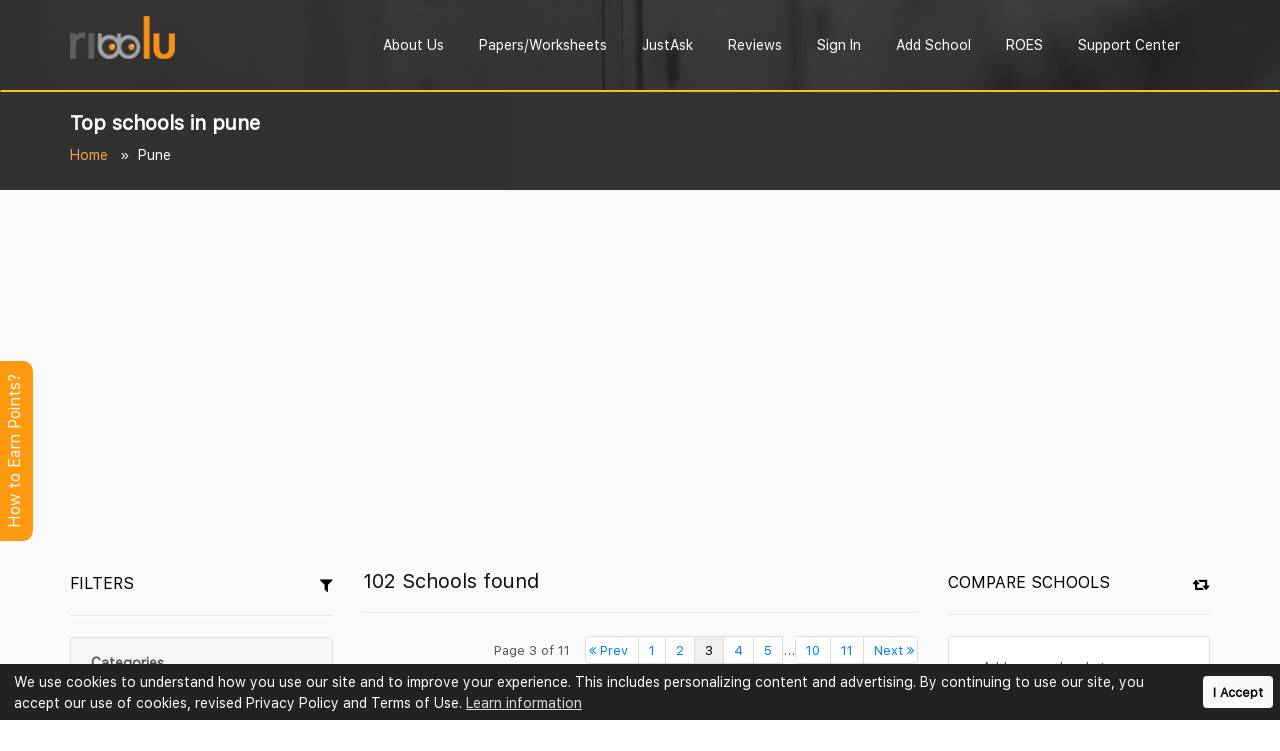

--- FILE ---
content_type: text/html; charset=UTF-8
request_url: https://www.ribblu.com/schools/pune/top-schools-in-pune?page=3
body_size: 67434
content:
<!DOCTYPE html> <html lang="en"> <meta http-equiv="content-type" content="text/html;charset=UTF-8" /> <head> <meta charset="utf-8"> <meta http-equiv="X-UA-Compatible" content="IE=edge"> <meta name="viewport" content="width=device-width, initial-scale=1, shrink-to-fit=no"> <meta name="description" content="Download CBSE Sample Question Papers & Worksheets for Class 1 to 12. in PDF Format for Free. Ribblu.com helps students to download various Practice sheets & important questions for all subjects and all CBSE Classes."> <meta property="og:description" content="Download CBSE Sample Question Papers & Worksheets for Class 1 to 12. in PDF Format for Free. Ribblu.com helps students to download various Practice sheets & important questions for all subjects and all CBSE Classes."> <meta name="keywords" content="download cbse science papers for Class 9th,Maths Papers,HIndi,Papers,English Papers,Hindi Papers,School Papers"> <meta name="author" content="Ribblu.com"> <link rel="canonical" href="https://www.ribblu.com/schools/pune/top-schools-in-pune?page=3" /><link rel="prev" href="https://www.ribblu.com/schools/pune/top-schools-in-pune?page=2" /><link rel="next" href="https://www.ribblu.com/schools/pune/top-schools-in-pune?page=4" /> <meta property="og:title" content="Top schools in pune"> <title>Top schools in pune</title> <meta property="og:image" content="https://www.ribblu.com/assets/img/homelogo.png"> <meta property="og:type" content="website" /> <meta name="twitter:card" content="summary" /> <meta name="twitter:site" content="@Ribblu_com" /> <meta name="twitter:creator" content="@Ribblu_com" /> <meta name="google-signin-scope" content="profile email https://www.google.com/m8/feeds"> <meta name="google-signin-client_id" content="911104597391-u7cqqet53dqtl01at1b31hq1amn55m39.apps.googleusercontent.com"> <meta name="google-signin-requestvisibleactions" content="https://schema.org/AddAction" /> <meta name="google-signin-cookiepolicy" content="single_host_origin" /> <meta name="google-site-verification" content="TlG5Qh9Rx0To3-7AZeZ3PrSlg5KUaLgNqPpfHdZaKw0" /> <meta property="og:url" content="https://www.ribblu.com/schools/pune/top-schools-in-pune?page=3"> <!-- App favicon --> <link rel="shortcut icon" href="https://www.ribblu.com/assets/img/favicon.png"> <!-- <link rel="preload" href="https://www.ribblu.com/assets/fonts/sfns-ttf/SFNSText-Regular.ttf" as="font" crossorigin /> <link rel="preload" href="https://www.ribblu.com/assets/fonts/sfns-ttf/SFNSText-Bold.ttf" as="font" crossorigin /> <link rel="preload" href="https://www.ribblu.com/assets/fonts/sfns-otf/SFNSText-Regular.otf" as="font" crossorigin /> <link rel="preload" href="https://www.ribblu.com/assets/fonts/sfns-otf/SFNSText-Bold.otf" as="font" crossorigin /> --> <link rel="preload" href="https://www.ribblu.com/assets/fonts/SFNSText-Regular.woff2" as="font" crossorigin /> <link rel="preload" href="https://www.ribblu.com/assets/fonts/SFNSText-Regular.woff" as="font" crossorigin /> <link rel="preload" href="https://www.ribblu.com/assets/fonts/SFNSText-Regular.ttf" as="font" crossorigin /> <!-- Bootstrap --> <style type="text/css"> :root { --url-link: https://www.ribblu.com/; } </style> <style type="text/css">/*! * Bootstrap v3.3.0 (http://getbootstrap.com) * Copyright 2011-2014 Twitter, Inc. * Licensed under MIT (https://github.com/twbs/bootstrap/blob/master/LICENSE) *//*! normalize.css v3.0.2 | MIT License | git.io/normalize */html{font-family:sans-serif;-webkit-text-size-adjust:100%;-ms-text-size-adjust:100%}body{margin:0}article,aside,details,figcaption,figure,footer,header,hgroup,main,menu,nav,section,summary{display:block}audio,canvas,progress,video{display:inline-block;vertical-align:baseline}audio:not([controls]){display:none;height:0}[hidden],template{display:none}a{background-color:transparent}a:active,a:hover{outline:0}abbr[title]{border-bottom:1px dotted}b,strong{font-weight:700}dfn{font-style:italic}h1{margin:.67em 0;font-size:2em}mark{color:#000;background:#ff0}small{font-size:80%}sub,sup{position:relative;font-size:75%;line-height:0;vertical-align:baseline}sup{top:-.5em}sub{bottom:-.25em}img{border:0}svg:not(:root){overflow:hidden}figure{margin:1em 40px}hr{height:0;-webkit-box-sizing:content-box;-moz-box-sizing:content-box;box-sizing:content-box}pre{overflow:auto}code,kbd,pre,samp{font-family:monospace,monospace;font-size:1em}button,input,optgroup,select,textarea{margin:0;font:inherit;color:inherit}button{overflow:visible}button,select{text-transform:none}button,html input[type=button],input[type=reset],input[type=submit]{-webkit-appearance:button;cursor:pointer}button[disabled],html input[disabled]{cursor:not-allowed}button::-moz-focus-inner,input::-moz-focus-inner{padding:0;border:0}input{line-height:normal}input[type=checkbox],input[type=radio]{-webkit-box-sizing:border-box;-moz-box-sizing:border-box;box-sizing:border-box;padding:0}input[type=number]::-webkit-inner-spin-button,input[type=number]::-webkit-outer-spin-button{height:auto}input[type=search]{-webkit-box-sizing:content-box;-moz-box-sizing:content-box;box-sizing:content-box;-webkit-appearance:textfield}input[type=search]::-webkit-search-cancel-button,input[type=search]::-webkit-search-decoration{-webkit-appearance:none}fieldset{padding:.35em .625em .75em;margin:0 2px;border:1px solid silver}legend{padding:0;border:0}textarea{overflow:auto}optgroup{font-weight:700}table{border-spacing:0;border-collapse:collapse}td,th{padding:0}/*! Source: https://github.com/h5bp/html5-boilerplate/blob/master/src/css/main.css */@media print{*,:before,:after{color:#000!important;text-shadow:none!important;background:transparent!important;-webkit-box-shadow:none!important;box-shadow:none!important}a,a:visited{text-decoration:underline}a[href]:after{content:" (" attr(href) ")"}abbr[title]:after{content:" (" attr(title) ")"}a[href^="#"]:after,a[href^="javascript:"]:after{content:""}pre,blockquote{border:1px solid #999;page-break-inside:avoid}thead{display:table-header-group}tr,img{page-break-inside:avoid}img{max-width:100%!important}p,h2,h3{orphans:3;widows:3}h2,h3{page-break-after:avoid}select{background:#fff!important}.navbar{display:none}.btn>.caret,.dropup>.btn>.caret{border-top-color:#000!important}.label{border:1px solid #000}.table{border-collapse:collapse!important}.table td,.table th{background-color:#fff!important}.table-bordered th,.table-bordered td{border:1px solid #ddd!important}}@font-face{font-family:'Glyphicons Halflings';src:url(https://www.ribblu.com/fonts/glyphicons-halflings-regular.eot);src:url(https://www.ribblu.com/fonts/glyphicons-halflings-regulard41d.eot?#iefix) format('embedded-opentype'),url(https://www.ribblu.com/fonts/glyphicons-halflings-regular.woff) format('woff'),url(https://www.ribblu.com/fonts/glyphicons-halflings-regular.ttf) format('truetype'),url(https://www.ribblu.com/fonts/glyphicons-halflings-regular.svg#glyphicons_halflingsregular) format('svg')}.glyphicon{position:relative;top:1px;display:inline-block;font-family:'Glyphicons Halflings';font-style:normal;font-weight:400;line-height:1;-webkit-font-smoothing:antialiased;-moz-osx-font-smoothing:grayscale}.glyphicon-asterisk:before{content:"\2a"}.glyphicon-plus:before{content:"\2b"}.glyphicon-euro:before,.glyphicon-eur:before{content:"\20ac"}.glyphicon-minus:before{content:"\2212"}.glyphicon-cloud:before{content:"\2601"}.glyphicon-envelope:before{content:"\2709"}.glyphicon-pencil:before{content:"\270f"}.glyphicon-glass:before{content:"\e001"}.glyphicon-music:before{content:"\e002"}.glyphicon-search:before{content:"\e003"}.glyphicon-heart:before{content:"\e005"}.glyphicon-star:before{content:"\e006"}.glyphicon-star-empty:before{content:"\e007"}.glyphicon-user:before{content:"\e008"}.glyphicon-film:before{content:"\e009"}.glyphicon-th-large:before{content:"\e010"}.glyphicon-th:before{content:"\e011"}.glyphicon-th-list:before{content:"\e012"}.glyphicon-ok:before{content:"\e013"}.glyphicon-remove:before{content:"\e014"}.glyphicon-zoom-in:before{content:"\e015"}.glyphicon-zoom-out:before{content:"\e016"}.glyphicon-off:before{content:"\e017"}.glyphicon-signal:before{content:"\e018"}.glyphicon-cog:before{content:"\e019"}.glyphicon-trash:before{content:"\e020"}.glyphicon-home:before{content:"\e021"}.glyphicon-file:before{content:"\e022"}.glyphicon-time:before{content:"\e023"}.glyphicon-road:before{content:"\e024"}.glyphicon-download-alt:before{content:"\e025"}.glyphicon-download:before{content:"\e026"}.glyphicon-upload:before{content:"\e027"}.glyphicon-inbox:before{content:"\e028"}.glyphicon-play-circle:before{content:"\e029"}.glyphicon-repeat:before{content:"\e030"}.glyphicon-refresh:before{content:"\e031"}.glyphicon-list-alt:before{content:"\e032"}.glyphicon-lock:before{content:"\e033"}.glyphicon-flag:before{content:"\e034"}.glyphicon-headphones:before{content:"\e035"}.glyphicon-volume-off:before{content:"\e036"}.glyphicon-volume-down:before{content:"\e037"}.glyphicon-volume-up:before{content:"\e038"}.glyphicon-qrcode:before{content:"\e039"}.glyphicon-barcode:before{content:"\e040"}.glyphicon-tag:before{content:"\e041"}.glyphicon-tags:before{content:"\e042"}.glyphicon-book:before{content:"\e043"}.glyphicon-bookmark:before{content:"\e044"}.glyphicon-print:before{content:"\e045"}.glyphicon-camera:before{content:"\e046"}.glyphicon-font:before{content:"\e047"}.glyphicon-bold:before{content:"\e048"}.glyphicon-italic:before{content:"\e049"}.glyphicon-text-height:before{content:"\e050"}.glyphicon-text-width:before{content:"\e051"}.glyphicon-align-left:before{content:"\e052"}.glyphicon-align-center:before{content:"\e053"}.glyphicon-align-right:before{content:"\e054"}.glyphicon-align-justify:before{content:"\e055"}.glyphicon-list:before{content:"\e056"}.glyphicon-indent-left:before{content:"\e057"}.glyphicon-indent-right:before{content:"\e058"}.glyphicon-facetime-video:before{content:"\e059"}.glyphicon-picture:before{content:"\e060"}.glyphicon-map-marker:before{content:"\e062"}.glyphicon-adjust:before{content:"\e063"}.glyphicon-tint:before{content:"\e064"}.glyphicon-edit:before{content:"\e065"}.glyphicon-share:before{content:"\e066"}.glyphicon-check:before{content:"\e067"}.glyphicon-move:before{content:"\e068"}.glyphicon-step-backward:before{content:"\e069"}.glyphicon-fast-backward:before{content:"\e070"}.glyphicon-backward:before{content:"\e071"}.glyphicon-play:before{content:"\e072"}.glyphicon-pause:before{content:"\e073"}.glyphicon-stop:before{content:"\e074"}.glyphicon-forward:before{content:"\e075"}.glyphicon-fast-forward:before{content:"\e076"}.glyphicon-step-forward:before{content:"\e077"}.glyphicon-eject:before{content:"\e078"}.glyphicon-chevron-left:before{content:"\e079"}.glyphicon-chevron-right:before{content:"\e080"}.glyphicon-plus-sign:before{content:"\e081"}.glyphicon-minus-sign:before{content:"\e082"}.glyphicon-remove-sign:before{content:"\e083"}.glyphicon-ok-sign:before{content:"\e084"}.glyphicon-question-sign:before{content:"\e085"}.glyphicon-info-sign:before{content:"\e086"}.glyphicon-screenshot:before{content:"\e087"}.glyphicon-remove-circle:before{content:"\e088"}.glyphicon-ok-circle:before{content:"\e089"}.glyphicon-ban-circle:before{content:"\e090"}.glyphicon-arrow-left:before{content:"\e091"}.glyphicon-arrow-right:before{content:"\e092"}.glyphicon-arrow-up:before{content:"\e093"}.glyphicon-arrow-down:before{content:"\e094"}.glyphicon-share-alt:before{content:"\e095"}.glyphicon-resize-full:before{content:"\e096"}.glyphicon-resize-small:before{content:"\e097"}.glyphicon-exclamation-sign:before{content:"\e101"}.glyphicon-gift:before{content:"\e102"}.glyphicon-leaf:before{content:"\e103"}.glyphicon-fire:before{content:"\e104"}.glyphicon-eye-open:before{content:"\e105"}.glyphicon-eye-close:before{content:"\e106"}.glyphicon-warning-sign:before{content:"\e107"}.glyphicon-plane:before{content:"\e108"}.glyphicon-calendar:before{content:"\e109"}.glyphicon-random:before{content:"\e110"}.glyphicon-comment:before{content:"\e111"}.glyphicon-magnet:before{content:"\e112"}.glyphicon-chevron-up:before{content:"\e113"}.glyphicon-chevron-down:before{content:"\e114"}.glyphicon-retweet:before{content:"\e115"}.glyphicon-shopping-cart:before{content:"\e116"}.glyphicon-folder-close:before{content:"\e117"}.glyphicon-folder-open:before{content:"\e118"}.glyphicon-resize-vertical:before{content:"\e119"}.glyphicon-resize-horizontal:before{content:"\e120"}.glyphicon-hdd:before{content:"\e121"}.glyphicon-bullhorn:before{content:"\e122"}.glyphicon-bell:before{content:"\e123"}.glyphicon-certificate:before{content:"\e124"}.glyphicon-thumbs-up:before{content:"\e125"}.glyphicon-thumbs-down:before{content:"\e126"}.glyphicon-hand-right:before{content:"\e127"}.glyphicon-hand-left:before{content:"\e128"}.glyphicon-hand-up:before{content:"\e129"}.glyphicon-hand-down:before{content:"\e130"}.glyphicon-circle-arrow-right:before{content:"\e131"}.glyphicon-circle-arrow-left:before{content:"\e132"}.glyphicon-circle-arrow-up:before{content:"\e133"}.glyphicon-circle-arrow-down:before{content:"\e134"}.glyphicon-globe:before{content:"\e135"}.glyphicon-wrench:before{content:"\e136"}.glyphicon-tasks:before{content:"\e137"}.glyphicon-filter:before{content:"\e138"}.glyphicon-briefcase:before{content:"\e139"}.glyphicon-fullscreen:before{content:"\e140"}.glyphicon-dashboard:before{content:"\e141"}.glyphicon-paperclip:before{content:"\e142"}.glyphicon-heart-empty:before{content:"\e143"}.glyphicon-link:before{content:"\e144"}.glyphicon-phone:before{content:"\e145"}.glyphicon-pushpin:before{content:"\e146"}.glyphicon-usd:before{content:"\e148"}.glyphicon-gbp:before{content:"\e149"}.glyphicon-sort:before{content:"\e150"}.glyphicon-sort-by-alphabet:before{content:"\e151"}.glyphicon-sort-by-alphabet-alt:before{content:"\e152"}.glyphicon-sort-by-order:before{content:"\e153"}.glyphicon-sort-by-order-alt:before{content:"\e154"}.glyphicon-sort-by-attributes:before{content:"\e155"}.glyphicon-sort-by-attributes-alt:before{content:"\e156"}.glyphicon-unchecked:before{content:"\e157"}.glyphicon-expand:before{content:"\e158"}.glyphicon-collapse-down:before{content:"\e159"}.glyphicon-collapse-up:before{content:"\e160"}.glyphicon-log-in:before{content:"\e161"}.glyphicon-flash:before{content:"\e162"}.glyphicon-log-out:before{content:"\e163"}.glyphicon-new-window:before{content:"\e164"}.glyphicon-record:before{content:"\e165"}.glyphicon-save:before{content:"\e166"}.glyphicon-open:before{content:"\e167"}.glyphicon-saved:before{content:"\e168"}.glyphicon-import:before{content:"\e169"}.glyphicon-export:before{content:"\e170"}.glyphicon-send:before{content:"\e171"}.glyphicon-floppy-disk:before{content:"\e172"}.glyphicon-floppy-saved:before{content:"\e173"}.glyphicon-floppy-remove:before{content:"\e174"}.glyphicon-floppy-save:before{content:"\e175"}.glyphicon-floppy-open:before{content:"\e176"}.glyphicon-credit-card:before{content:"\e177"}.glyphicon-transfer:before{content:"\e178"}.glyphicon-cutlery:before{content:"\e179"}.glyphicon-header:before{content:"\e180"}.glyphicon-compressed:before{content:"\e181"}.glyphicon-earphone:before{content:"\e182"}.glyphicon-phone-alt:before{content:"\e183"}.glyphicon-tower:before{content:"\e184"}.glyphicon-stats:before{content:"\e185"}.glyphicon-sd-video:before{content:"\e186"}.glyphicon-hd-video:before{content:"\e187"}.glyphicon-subtitles:before{content:"\e188"}.glyphicon-sound-stereo:before{content:"\e189"}.glyphicon-sound-dolby:before{content:"\e190"}.glyphicon-sound-5-1:before{content:"\e191"}.glyphicon-sound-6-1:before{content:"\e192"}.glyphicon-sound-7-1:before{content:"\e193"}.glyphicon-copyright-mark:before{content:"\e194"}.glyphicon-registration-mark:before{content:"\e195"}.glyphicon-cloud-download:before{content:"\e197"}.glyphicon-cloud-upload:before{content:"\e198"}.glyphicon-tree-conifer:before{content:"\e199"}.glyphicon-tree-deciduous:before{content:"\e200"}*{-webkit-box-sizing:border-box;-moz-box-sizing:border-box;box-sizing:border-box}:before,:after{-webkit-box-sizing:border-box;-moz-box-sizing:border-box;box-sizing:border-box}html{-webkit-tap-highlight-color:rgba(0,0,0,0)}body{font-family:"Helvetica Neue",Helvetica,Arial,sans-serif;line-height:1.42857143;color:#333;background-color:#fff}input,button,select,textarea{font-family:inherit;font-size:inherit;line-height:inherit}a{color:#428bca;text-decoration:none}a:hover,a:focus{color:#2a6496;text-decoration:underline}a:focus{outline:thin dotted;outline:5px auto -webkit-focus-ring-color;outline-offset:-2px}figure{margin:0}img{vertical-align:middle}.img-responsive,.thumbnail>img,.thumbnail a>img,.carousel-inner>.item>img,.carousel-inner>.item>a>img{display:block;max-width:100%;height:auto}.img-rounded{border-radius:6px}.img-thumbnail{display:inline-block;max-width:100%;height:auto;padding:4px;line-height:1.42857143;background-color:#fff;border:1px solid #ddd;border-radius:4px;-webkit-transition:all .2s ease-in-out;-o-transition:all .2s ease-in-out;transition:all .2s ease-in-out}.img-circle{border-radius:50%}hr{margin-top:20px;margin-bottom:20px;border:0;border-top:1px solid #eee}.sr-only{position:absolute;width:1px;height:1px;padding:0;margin:-1px;overflow:hidden;clip:rect(0,0,0,0);border:0}.sr-only-focusable:active,.sr-only-focusable:focus{position:static;width:auto;height:auto;margin:0;overflow:visible;clip:auto}h1,h2,h3,h4,h5,h6,.h1,.h2,.h3,.h4,.h5,.h6{font-family:inherit;font-weight:500;line-height:1.1;color:inherit}h1 small,h2 small,h3 small,h4 small,h5 small,h6 small,.h1 small,.h2 small,.h3 small,.h4 small,.h5 small,.h6 small,h1 .small,h2 .small,h3 .small,h4 .small,h5 .small,h6 .small,.h1 .small,.h2 .small,.h3 .small,.h4 .small,.h5 .small,.h6 .small{font-weight:400;line-height:1;color:#777}h1,.h1,h2,.h2,h3,.h3{margin-top:20px;margin-bottom:10px}h1 small,.h1 small,h2 small,.h2 small,h3 small,.h3 small,h1 .small,.h1 .small,h2 .small,.h2 .small,h3 .small,.h3 .small{font-size:65%}h4,.h4,h5,.h5,h6,.h6{margin-top:10px;margin-bottom:10px}h4 small,.h4 small,h5 small,.h5 small,h6 small,.h6 small,h4 .small,.h4 .small,h5 .small,.h5 .small,h6 .small,.h6 .small{font-size:75%}h1,.h1{font-size:36px}h2,.h2{font-size:30px}h3,.h3{font-size:24px}h4,.h4{font-size:18px}h5,.h5{font-size:14px}h6,.h6{font-size:12px}p{margin:0 0 10px}.lead{margin-bottom:20px;font-size:16px;font-weight:300;line-height:1.4}@media (min-width:768px){.lead{font-size:21px}}small,.small{font-size:85%}mark,.mark{padding:.2em;background-color:#fcf8e3}.text-left{text-align:left}.text-right{text-align:right}.text-center{text-align:center}.text-justify{text-align:justify}.text-nowrap{white-space:nowrap}.text-lowercase{text-transform:lowercase}.text-uppercase{text-transform:uppercase}.text-capitalize{text-transform:capitalize}.text-muted{color:#777 !important}.text-primary{color:#428bca !important}a.text-primary:hover{color:#3071a9}.text-success{color:#28a745 !important}a.text-success:hover{color:#2b542c}.text-info{color:#31708f !important}a.text-info:hover{color:#245269}.text-warning{color:#8a6d3b !important}a.text-warning:hover{color:#66512c}.text-danger{color:#dc3545 !important}a.text-danger:hover{color:#843534}.bg-primary{color:#fff !important;background-color:#428bca !important}a.bg-primary:hover{background-color:#3071a9}.bg-success{background-color:#dff0d8 !important}a.bg-success:hover{background-color:#c1e2b3}.bg-info{background-color:#d9edf7 !important}a.bg-info:hover{background-color:#afd9ee}.bg-warning{background-color:#fcf8e3 !important}a.bg-warning:hover{background-color:#f7ecb5}.bg-danger{background-color:#f2dede !important}a.bg-danger:hover{background-color:#e4b9b9}.page-header{padding-bottom:9px;margin:40px 0 20px;border-bottom:1px solid #eee}ul,ol{margin-top:0;margin-bottom:10px}ul ul,ol ul,ul ol,ol ol{margin-bottom:0}.list-unstyled{padding-left:0;list-style:none}.list-inline{padding-left:0;margin-left:-5px;list-style:none}.list-inline>li{display:inline-block;padding-right:5px;padding-left:5px}dl{margin-top:0;margin-bottom:20px}dt,dd{line-height:1.42857143}dt{font-weight:700}dd{margin-left:0}@media (min-width:768px){.dl-horizontal dt{float:left;width:160px;overflow:hidden;clear:left;text-align:right;text-overflow:ellipsis;white-space:nowrap}.dl-horizontal dd{margin-left:180px}}abbr[title],abbr[data-original-title]{cursor:help;border-bottom:1px dotted #777}.initialism{font-size:90%;text-transform:uppercase}blockquote{padding:10px 20px;margin:0 0 20px;font-size:17.5px;border-left:5px solid #eee}blockquote p:last-child,blockquote ul:last-child,blockquote ol:last-child{margin-bottom:0}blockquote footer,blockquote small,blockquote .small{display:block;font-size:80%;line-height:1.42857143;color:#777}blockquote footer:before,blockquote small:before,blockquote .small:before{content:'\2014 \00A0'}.blockquote-reverse,blockquote.pull-right{padding-right:15px;padding-left:0;text-align:right;border-right:5px solid #eee;border-left:0}.blockquote-reverse footer:before,blockquote.pull-right footer:before,.blockquote-reverse small:before,blockquote.pull-right small:before,.blockquote-reverse .small:before,blockquote.pull-right .small:before{content:''}.blockquote-reverse footer:after,blockquote.pull-right footer:after,.blockquote-reverse small:after,blockquote.pull-right small:after,.blockquote-reverse .small:after,blockquote.pull-right .small:after{content:'\00A0 \2014'}address{margin-bottom:20px;font-style:normal;line-height:1.42857143}code,kbd,pre,samp{font-family:Menlo,Monaco,Consolas,"Courier New",monospace}code{padding:2px 4px;font-size:90%;color:#c7254e;background-color:#f9f2f4;border-radius:4px}kbd{padding:2px 4px;font-size:90%;color:#fff;background-color:#333;border-radius:3px;-webkit-box-shadow:inset 0 -1px 0 rgba(0,0,0,.25);box-shadow:inset 0 -1px 0 rgba(0,0,0,.25)}kbd kbd{padding:0;font-size:100%;font-weight:700;-webkit-box-shadow:none;box-shadow:none}pre{display:block;padding:9.5px;margin:0 0 10px;font-size:13px;line-height:1.42857143;color:#333;word-break:break-all;word-wrap:break-word;background-color:#f5f5f5;border:1px solid #ccc;border-radius:4px}pre code{padding:0;font-size:inherit;color:inherit;white-space:pre-wrap;background-color:transparent;border-radius:0}.pre-scrollable{max-height:340px;overflow-y:scroll}.container{padding-right:15px;padding-left:15px;margin-right:auto;margin-left:auto}@media (min-width:768px){.container{width:750px}}@media (min-width:992px){.container{width:970px}}@media (min-width:1200px){.container{width:1170px}}.container-fluid{padding-right:15px;padding-left:15px;margin-right:auto;margin-left:auto}.row{margin-right:-15px;margin-left:-15px}.col-xs-1,.col-sm-1,.col-md-1,.col-lg-1,.col-xs-2,.col-sm-2,.col-md-2,.col-lg-2,.col-xs-3,.col-sm-3,.col-md-3,.col-lg-3,.col-xs-4,.col-sm-4,.col-md-4,.col-lg-4,.col-xs-5,.col-sm-5,.col-md-5,.col-lg-5,.col-xs-6,.col-sm-6,.col-md-6,.col-lg-6,.col-xs-7,.col-sm-7,.col-md-7,.col-lg-7,.col-xs-8,.col-sm-8,.col-md-8,.col-lg-8,.col-xs-9,.col-sm-9,.col-md-9,.col-lg-9,.col-xs-10,.col-sm-10,.col-md-10,.col-lg-10,.col-xs-11,.col-sm-11,.col-md-11,.col-lg-11,.col-xs-12,.col-sm-12,.col-md-12,.col-lg-12{position:relative;min-height:1px;padding-right:15px;padding-left:15px}.col-xs-1,.col-xs-2,.col-xs-3,.col-xs-4,.col-xs-5,.col-xs-6,.col-xs-7,.col-xs-8,.col-xs-9,.col-xs-10,.col-xs-11,.col-xs-12{float:left}.col-xs-12{width:100%}.col-xs-11{width:91.66666667%}.col-xs-10{width:83.33333333%}.col-xs-9{width:75%}.col-xs-8{width:66.66666667%}.col-xs-7{width:58.33333333%}.col-xs-6{width:50%}.col-xs-5{width:41.66666667%}.col-xs-4{width:33.33333333%}.col-xs-3{width:25%}.col-xs-2{width:16.66666667%}.col-xs-1{width:8.33333333%}.col-xs-pull-12{right:100%}.col-xs-pull-11{right:91.66666667%}.col-xs-pull-10{right:83.33333333%}.col-xs-pull-9{right:75%}.col-xs-pull-8{right:66.66666667%}.col-xs-pull-7{right:58.33333333%}.col-xs-pull-6{right:50%}.col-xs-pull-5{right:41.66666667%}.col-xs-pull-4{right:33.33333333%}.col-xs-pull-3{right:25%}.col-xs-pull-2{right:16.66666667%}.col-xs-pull-1{right:8.33333333%}.col-xs-pull-0{right:auto}.col-xs-push-12{left:100%}.col-xs-push-11{left:91.66666667%}.col-xs-push-10{left:83.33333333%}.col-xs-push-9{left:75%}.col-xs-push-8{left:66.66666667%}.col-xs-push-7{left:58.33333333%}.col-xs-push-6{left:50%}.col-xs-push-5{left:41.66666667%}.col-xs-push-4{left:33.33333333%}.col-xs-push-3{left:25%}.col-xs-push-2{left:16.66666667%}.col-xs-push-1{left:8.33333333%}.col-xs-push-0{left:auto}.col-xs-offset-12{margin-left:100%}.col-xs-offset-11{margin-left:91.66666667%}.col-xs-offset-10{margin-left:83.33333333%}.col-xs-offset-9{margin-left:75%}.col-xs-offset-8{margin-left:66.66666667%}.col-xs-offset-7{margin-left:58.33333333%}.col-xs-offset-6{margin-left:50%}.col-xs-offset-5{margin-left:41.66666667%}.col-xs-offset-4{margin-left:33.33333333%}.col-xs-offset-3{margin-left:25%}.col-xs-offset-2{margin-left:16.66666667%}.col-xs-offset-1{margin-left:8.33333333%}.col-xs-offset-0{margin-left:0}@media (min-width:768px){.col-sm-1,.col-sm-2,.col-sm-3,.col-sm-4,.col-sm-5,.col-sm-6,.col-sm-7,.col-sm-8,.col-sm-9,.col-sm-10,.col-sm-11,.col-sm-12{float:left}.col-sm-12{width:100%}.col-sm-11{width:91.66666667%}.col-sm-10{width:83.33333333%}.col-sm-9{width:75%}.col-sm-8{width:66.66666667%}.col-sm-7{width:58.33333333%}.col-sm-6{width:50%}.col-sm-5{width:41.66666667%}.col-sm-4{width:33.33333333%}.col-sm-3{width:25%}.col-sm-2{width:16.66666667%}.col-sm-1{width:8.33333333%}.col-sm-pull-12{right:100%}.col-sm-pull-11{right:91.66666667%}.col-sm-pull-10{right:83.33333333%}.col-sm-pull-9{right:75%}.col-sm-pull-8{right:66.66666667%}.col-sm-pull-7{right:58.33333333%}.col-sm-pull-6{right:50%}.col-sm-pull-5{right:41.66666667%}.col-sm-pull-4{right:33.33333333%}.col-sm-pull-3{right:25%}.col-sm-pull-2{right:16.66666667%}.col-sm-pull-1{right:8.33333333%}.col-sm-pull-0{right:auto}.col-sm-push-12{left:100%}.col-sm-push-11{left:91.66666667%}.col-sm-push-10{left:83.33333333%}.col-sm-push-9{left:75%}.col-sm-push-8{left:66.66666667%}.col-sm-push-7{left:58.33333333%}.col-sm-push-6{left:50%}.col-sm-push-5{left:41.66666667%}.col-sm-push-4{left:33.33333333%}.col-sm-push-3{left:25%}.col-sm-push-2{left:16.66666667%}.col-sm-push-1{left:8.33333333%}.col-sm-push-0{left:auto}.col-sm-offset-12{margin-left:100%}.col-sm-offset-11{margin-left:91.66666667%}.col-sm-offset-10{margin-left:83.33333333%}.col-sm-offset-9{margin-left:75%}.col-sm-offset-8{margin-left:66.66666667%}.col-sm-offset-7{margin-left:58.33333333%}.col-sm-offset-6{margin-left:50%}.col-sm-offset-5{margin-left:41.66666667%}.col-sm-offset-4{margin-left:33.33333333%}.col-sm-offset-3{margin-left:25%}.col-sm-offset-2{margin-left:16.66666667%}.col-sm-offset-1{margin-left:8.33333333%}.col-sm-offset-0{margin-left:0}}@media (min-width:992px){.col-md-1,.col-md-2,.col-md-3,.col-md-4,.col-md-5,.col-md-6,.col-md-7,.col-md-8,.col-md-9,.col-md-10,.col-md-11,.col-md-12{float:left}.col-md-12{width:100%}.col-md-11{width:91.66666667%}.col-md-10{width:83.33333333%}.col-md-9{width:75%}.col-md-8{width:66.66666667%}.col-md-7{width:58.33333333%}.col-md-6{width:50%}.col-md-5{width:41.66666667%}.col-md-4{width:33.33333333%}.col-md-3{width:25%}.col-md-2{width:16.66666667%}.col-md-1{width:8.33333333%}.col-md-pull-12{right:100%}.col-md-pull-11{right:91.66666667%}.col-md-pull-10{right:83.33333333%}.col-md-pull-9{right:75%}.col-md-pull-8{right:66.66666667%}.col-md-pull-7{right:58.33333333%}.col-md-pull-6{right:50%}.col-md-pull-5{right:41.66666667%}.col-md-pull-4{right:33.33333333%}.col-md-pull-3{right:25%}.col-md-pull-2{right:16.66666667%}.col-md-pull-1{right:8.33333333%}.col-md-pull-0{right:auto}.col-md-push-12{left:100%}.col-md-push-11{left:91.66666667%}.col-md-push-10{left:83.33333333%}.col-md-push-9{left:75%}.col-md-push-8{left:66.66666667%}.col-md-push-7{left:58.33333333%}.col-md-push-6{left:50%}.col-md-push-5{left:41.66666667%}.col-md-push-4{left:33.33333333%}.col-md-push-3{left:25%}.col-md-push-2{left:16.66666667%}.col-md-push-1{left:8.33333333%}.col-md-push-0{left:auto}.col-md-offset-12{margin-left:100%}.col-md-offset-11{margin-left:91.66666667%}.col-md-offset-10{margin-left:83.33333333%}.col-md-offset-9{margin-left:75%}.col-md-offset-8{margin-left:66.66666667%}.col-md-offset-7{margin-left:58.33333333%}.col-md-offset-6{margin-left:50%}.col-md-offset-5{margin-left:41.66666667%}.col-md-offset-4{margin-left:33.33333333%}.col-md-offset-3{margin-left:25%}.col-md-offset-2{margin-left:16.66666667%}.col-md-offset-1{margin-left:8.33333333%}.col-md-offset-0{margin-left:0}}@media (min-width:1200px){.col-lg-1,.col-lg-2,.col-lg-3,.col-lg-4,.col-lg-5,.col-lg-6,.col-lg-7,.col-lg-8,.col-lg-9,.col-lg-10,.col-lg-11,.col-lg-12{float:left}.col-lg-12{width:100%}.col-lg-11{width:91.66666667%}.col-lg-10{width:83.33333333%}.col-lg-9{width:75%}.col-lg-8{width:66.66666667%}.col-lg-7{width:58.33333333%}.col-lg-6{width:50%}.col-lg-5{width:41.66666667%}.col-lg-4{width:33.33333333%}.col-lg-3{width:25%}.col-lg-2{width:16.66666667%}.col-lg-1{width:8.33333333%}.col-lg-pull-12{right:100%}.col-lg-pull-11{right:91.66666667%}.col-lg-pull-10{right:83.33333333%}.col-lg-pull-9{right:75%}.col-lg-pull-8{right:66.66666667%}.col-lg-pull-7{right:58.33333333%}.col-lg-pull-6{right:50%}.col-lg-pull-5{right:41.66666667%}.col-lg-pull-4{right:33.33333333%}.col-lg-pull-3{right:25%}.col-lg-pull-2{right:16.66666667%}.col-lg-pull-1{right:8.33333333%}.col-lg-pull-0{right:auto}.col-lg-push-12{left:100%}.col-lg-push-11{left:91.66666667%}.col-lg-push-10{left:83.33333333%}.col-lg-push-9{left:75%}.col-lg-push-8{left:66.66666667%}.col-lg-push-7{left:58.33333333%}.col-lg-push-6{left:50%}.col-lg-push-5{left:41.66666667%}.col-lg-push-4{left:33.33333333%}.col-lg-push-3{left:25%}.col-lg-push-2{left:16.66666667%}.col-lg-push-1{left:8.33333333%}.col-lg-push-0{left:auto}.col-lg-offset-12{margin-left:100%}.col-lg-offset-11{margin-left:91.66666667%}.col-lg-offset-10{margin-left:83.33333333%}.col-lg-offset-9{margin-left:75%}.col-lg-offset-8{margin-left:66.66666667%}.col-lg-offset-7{margin-left:58.33333333%}.col-lg-offset-6{margin-left:50%}.col-lg-offset-5{margin-left:41.66666667%}.col-lg-offset-4{margin-left:33.33333333%}.col-lg-offset-3{margin-left:25%}.col-lg-offset-2{margin-left:16.66666667%}.col-lg-offset-1{margin-left:8.33333333%}.col-lg-offset-0{margin-left:0}}table{background-color:transparent}caption{padding-top:8px;padding-bottom:8px;color:#777;text-align:left}th{text-align:left}.table{width:100%;max-width:100%;margin-bottom:20px}.table>thead>tr>th,.table>tbody>tr>th,.table>tfoot>tr>th,.table>thead>tr>td,.table>tbody>tr>td,.table>tfoot>tr>td{padding:8px;line-height:1.42857143;vertical-align:top;border-top:1px solid #ddd}.table>thead>tr>th{vertical-align:bottom;border-bottom:2px solid #ddd}.table>caption+thead>tr:first-child>th,.table>colgroup+thead>tr:first-child>th,.table>thead:first-child>tr:first-child>th,.table>caption+thead>tr:first-child>td,.table>colgroup+thead>tr:first-child>td,.table>thead:first-child>tr:first-child>td{border-top:0}.table>tbody+tbody{border-top:2px solid #ddd}.table .table{background-color:#fff}.table-condensed>thead>tr>th,.table-condensed>tbody>tr>th,.table-condensed>tfoot>tr>th,.table-condensed>thead>tr>td,.table-condensed>tbody>tr>td,.table-condensed>tfoot>tr>td{padding:5px}.table-bordered{border:1px solid #ddd}.table-bordered>thead>tr>th,.table-bordered>tbody>tr>th,.table-bordered>tfoot>tr>th,.table-bordered>thead>tr>td,.table-bordered>tbody>tr>td,.table-bordered>tfoot>tr>td{border:1px solid #ddd}.table-bordered>thead>tr>th,.table-bordered>thead>tr>td{border-bottom-width:2px}.table-striped>tbody>tr:nth-child(odd){background-color:rgba(0,0,0,.05)}.table-hover>tbody>tr:hover{background-color:#f5f5f5}table col[class*=col-]{position:static;display:table-column;float:none}table td[class*=col-],table th[class*=col-]{position:static;display:table-cell;float:none}.table>thead>tr>td.active,.table>tbody>tr>td.active,.table>tfoot>tr>td.active,.table>thead>tr>th.active,.table>tbody>tr>th.active,.table>tfoot>tr>th.active,.table>thead>tr.active>td,.table>tbody>tr.active>td,.table>tfoot>tr.active>td,.table>thead>tr.active>th,.table>tbody>tr.active>th,.table>tfoot>tr.active>th{background-color:#f5f5f5}.table-hover>tbody>tr>td.active:hover,.table-hover>tbody>tr>th.active:hover,.table-hover>tbody>tr.active:hover>td,.table-hover>tbody>tr:hover>.active,.table-hover>tbody>tr.active:hover>th{background-color:#e8e8e8}.table>thead>tr>td.success,.table>tbody>tr>td.success,.table>tfoot>tr>td.success,.table>thead>tr>th.success,.table>tbody>tr>th.success,.table>tfoot>tr>th.success,.table>thead>tr.success>td,.table>tbody>tr.success>td,.table>tfoot>tr.success>td,.table>thead>tr.success>th,.table>tbody>tr.success>th,.table>tfoot>tr.success>th{background-color:#dff0d8}.table-hover>tbody>tr>td.success:hover,.table-hover>tbody>tr>th.success:hover,.table-hover>tbody>tr.success:hover>td,.table-hover>tbody>tr:hover>.success,.table-hover>tbody>tr.success:hover>th{background-color:#d0e9c6}.table>thead>tr>td.info,.table>tbody>tr>td.info,.table>tfoot>tr>td.info,.table>thead>tr>th.info,.table>tbody>tr>th.info,.table>tfoot>tr>th.info,.table>thead>tr.info>td,.table>tbody>tr.info>td,.table>tfoot>tr.info>td,.table>thead>tr.info>th,.table>tbody>tr.info>th,.table>tfoot>tr.info>th{background-color:#d9edf7}.table-hover>tbody>tr>td.info:hover,.table-hover>tbody>tr>th.info:hover,.table-hover>tbody>tr.info:hover>td,.table-hover>tbody>tr:hover>.info,.table-hover>tbody>tr.info:hover>th{background-color:#c4e3f3}.table>thead>tr>td.warning,.table>tbody>tr>td.warning,.table>tfoot>tr>td.warning,.table>thead>tr>th.warning,.table>tbody>tr>th.warning,.table>tfoot>tr>th.warning,.table>thead>tr.warning>td,.table>tbody>tr.warning>td,.table>tfoot>tr.warning>td,.table>thead>tr.warning>th,.table>tbody>tr.warning>th,.table>tfoot>tr.warning>th{background-color:#fcf8e3}.table-hover>tbody>tr>td.warning:hover,.table-hover>tbody>tr>th.warning:hover,.table-hover>tbody>tr.warning:hover>td,.table-hover>tbody>tr:hover>.warning,.table-hover>tbody>tr.warning:hover>th{background-color:#faf2cc}.table>thead>tr>td.danger,.table>tbody>tr>td.danger,.table>tfoot>tr>td.danger,.table>thead>tr>th.danger,.table>tbody>tr>th.danger,.table>tfoot>tr>th.danger,.table>thead>tr.danger>td,.table>tbody>tr.danger>td,.table>tfoot>tr.danger>td,.table>thead>tr.danger>th,.table>tbody>tr.danger>th,.table>tfoot>tr.danger>th{background-color:#f2dede}.table-hover>tbody>tr>td.danger:hover,.table-hover>tbody>tr>th.danger:hover,.table-hover>tbody>tr.danger:hover>td,.table-hover>tbody>tr:hover>.danger,.table-hover>tbody>tr.danger:hover>th{background-color:#ebcccc}.table-responsive{min-height:.01%;overflow-x:auto}@media screen and (max-width:767px){.table-responsive{width:100%;margin-bottom:15px;overflow-y:hidden;-ms-overflow-style:-ms-autohiding-scrollbar;border:1px solid #ddd}.table-responsive>.table{margin-bottom:0}.table-responsive>.table>thead>tr>th,.table-responsive>.table>tbody>tr>th,.table-responsive>.table>tfoot>tr>th,.table-responsive>.table>thead>tr>td,.table-responsive>.table>tbody>tr>td,.table-responsive>.table>tfoot>tr>td{white-space:nowrap}.table-responsive>.table-bordered{border:0}.table-responsive>.table-bordered>thead>tr>th:first-child,.table-responsive>.table-bordered>tbody>tr>th:first-child,.table-responsive>.table-bordered>tfoot>tr>th:first-child,.table-responsive>.table-bordered>thead>tr>td:first-child,.table-responsive>.table-bordered>tbody>tr>td:first-child,.table-responsive>.table-bordered>tfoot>tr>td:first-child{border-left:0}.table-responsive>.table-bordered>thead>tr>th:last-child,.table-responsive>.table-bordered>tbody>tr>th:last-child,.table-responsive>.table-bordered>tfoot>tr>th:last-child,.table-responsive>.table-bordered>thead>tr>td:last-child,.table-responsive>.table-bordered>tbody>tr>td:last-child,.table-responsive>.table-bordered>tfoot>tr>td:last-child{border-right:0}.table-responsive>.table-bordered>tbody>tr:last-child>th,.table-responsive>.table-bordered>tfoot>tr:last-child>th,.table-responsive>.table-bordered>tbody>tr:last-child>td,.table-responsive>.table-bordered>tfoot>tr:last-child>td{border-bottom:0}}fieldset{min-width:0;padding:0;margin:0;border:0}legend{display:block;width:100%;padding:0;margin-bottom:20px;font-size:21px;line-height:inherit;color:#333;border:0;border-bottom:1px solid #e5e5e5}label{display:inline-block;max-width:100%;margin-bottom:5px;font-weight:700}input[type=search]{-webkit-box-sizing:border-box;-moz-box-sizing:border-box;box-sizing:border-box}input[type=radio],input[type=checkbox]{margin:4px 0 0;margin-top:1px \9;line-height:normal}input[type=file]{display:block}input[type=range]{display:block;width:100%}select[multiple],select[size]{height:auto}input[type=file]:focus,input[type=radio]:focus,input[type=checkbox]:focus{outline:thin dotted;outline:5px auto -webkit-focus-ring-color;outline-offset:-2px}output{display:block;padding-top:7px;font-size:14px;line-height:1.42857143;color:#555}.form-control{display:block;width:100%;height:45px;padding:6px 12px;font-size:14px;line-height:1.42857143;color:#555;background-color:#fff;background-image:none;border:1px solid #ccc;border-radius:4px;-webkit-box-shadow:inset 0 1px 1px rgba(0,0,0,.075);box-shadow:inset 0 1px 1px rgba(0,0,0,.075);-webkit-transition:border-color ease-in-out .15s,-webkit-box-shadow ease-in-out .15s;-o-transition:border-color ease-in-out .15s,box-shadow ease-in-out .15s;transition:border-color ease-in-out .15s,box-shadow ease-in-out .15s}.form-control:focus{border-color:#66afe9;outline:0;-webkit-box-shadow:inset 0 1px 1px rgba(0,0,0,.075),0 0 8px rgba(102,175,233,.6);box-shadow:inset 0 1px 1px rgba(0,0,0,.075),0 0 8px rgba(102,175,233,.6)}.form-control::-moz-placeholder{color:#999;opacity:1}.form-control:-ms-input-placeholder{color:#999}.form-control::-webkit-input-placeholder{color:#999}.form-control[disabled],.form-control[readonly],fieldset[disabled] .form-control{cursor:not-allowed;background-color:#eee;opacity:1}textarea.form-control{height:auto}input[type=search]{-webkit-appearance:none}input[type=date],input[type=time],input[type=datetime-local],input[type=month]{line-height:34px;line-height:1.42857143 \0}input[type=date].input-sm,input[type=time].input-sm,input[type=datetime-local].input-sm,input[type=month].input-sm{line-height:30px;line-height:1.5 \0}input[type=date].input-lg,input[type=time].input-lg,input[type=datetime-local].input-lg,input[type=month].input-lg{line-height:46px;line-height:1.33 \0}_:-ms-fullscreen,:root input[type=date],_:-ms-fullscreen,:root input[type=time],_:-ms-fullscreen,:root input[type=datetime-local],_:-ms-fullscreen,:root input[type=month]{line-height:1.42857143}_:-ms-fullscreen.input-sm,:root input[type=date].input-sm,_:-ms-fullscreen.input-sm,:root input[type=time].input-sm,_:-ms-fullscreen.input-sm,:root input[type=datetime-local].input-sm,_:-ms-fullscreen.input-sm,:root input[type=month].input-sm{line-height:1.5}_:-ms-fullscreen.input-lg,:root input[type=date].input-lg,_:-ms-fullscreen.input-lg,:root input[type=time].input-lg,_:-ms-fullscreen.input-lg,:root input[type=datetime-local].input-lg,_:-ms-fullscreen.input-lg,:root input[type=month].input-lg{line-height:1.33}.form-group{margin-bottom:15px}.radio,.checkbox{position:relative;display:block;margin-top:10px;margin-bottom:10px}.radio label,.checkbox label{min-height:20px;padding-left:20px;margin-bottom:0;font-weight:400;cursor:pointer}.radio input[type=radio],.radio-inline input[type=radio],.checkbox input[type=checkbox],.checkbox-inline input[type=checkbox]{position:absolute;margin-top:4px \9;margin-left:-20px}.radio+.radio,.checkbox+.checkbox{margin-top:-5px}.radio-inline,.checkbox-inline{display:inline-block;padding-left:20px;margin-bottom:0;font-weight:400;vertical-align:middle;cursor:pointer}.radio-inline+.radio-inline,.checkbox-inline+.checkbox-inline{margin-top:0;margin-left:10px}input[type=radio][disabled],input[type=checkbox][disabled],input[type=radio].disabled,input[type=checkbox].disabled,fieldset[disabled] input[type=radio],fieldset[disabled] input[type=checkbox]{cursor:not-allowed}.radio-inline.disabled,.checkbox-inline.disabled,fieldset[disabled] .radio-inline,fieldset[disabled] .checkbox-inline{cursor:not-allowed}.radio.disabled label,.checkbox.disabled label,fieldset[disabled] .radio label,fieldset[disabled] .checkbox label{cursor:not-allowed}.form-control-static{padding-top:7px;padding-bottom:7px;margin-bottom:0}.form-control-static.input-lg,.form-control-static.input-sm{padding-right:0;padding-left:0}.input-sm,.form-group-sm .form-control{height:30px;padding:5px 10px;font-size:12px;line-height:1.5;border-radius:3px}select.input-sm,select.form-group-sm .form-control{height:30px;line-height:30px}textarea.input-sm,textarea.form-group-sm .form-control,select[multiple].input-sm,select[multiple].form-group-sm .form-control{height:auto}.input-lg,.form-group-lg .form-control{height:46px;padding:10px 16px;font-size:18px;line-height:1.33;border-radius:6px}select.input-lg,select.form-group-lg .form-control{height:46px;line-height:46px}textarea.input-lg,textarea.form-group-lg .form-control,select[multiple].input-lg,select[multiple].form-group-lg .form-control{height:auto}.has-feedback{position:relative}.has-feedback .form-control{padding-right:42.5px}.form-control-feedback{position:absolute;top:0;right:0;z-index:2;display:block;width:34px;height:34px;line-height:34px;text-align:center;pointer-events:none}.input-lg+.form-control-feedback{width:46px;height:46px;line-height:46px}.input-sm+.form-control-feedback{width:30px;height:30px;line-height:30px}.has-success .help-block,.has-success .control-label,.has-success .radio,.has-success .checkbox,.has-success .radio-inline,.has-success .checkbox-inline,.has-success.radio label,.has-success.checkbox label,.has-success.radio-inline label,.has-success.checkbox-inline label{color:#28a745}.has-success .form-control{border-color:#28a745;-webkit-box-shadow:inset 0 1px 1px rgba(0,0,0,.075);box-shadow:inset 0 1px 1px rgba(0,0,0,.075)}.has-success .form-control:focus{border-color:#2b542c;-webkit-box-shadow:inset 0 1px 1px rgba(0,0,0,.075),0 0 6px #67b168;box-shadow:inset 0 1px 1px rgba(0,0,0,.075),0 0 6px #67b168}.has-success .input-group-addon{color:#28a745;background-color:#dff0d8;border-color:#28a745}.has-success .form-control-feedback{color:#28a745}.has-warning .help-block,.has-warning .control-label,.has-warning .radio,.has-warning .checkbox,.has-warning .radio-inline,.has-warning .checkbox-inline,.has-warning.radio label,.has-warning.checkbox label,.has-warning.radio-inline label,.has-warning.checkbox-inline label{color:#8a6d3b}.has-warning .form-control{border-color:#8a6d3b;-webkit-box-shadow:inset 0 1px 1px rgba(0,0,0,.075);box-shadow:inset 0 1px 1px rgba(0,0,0,.075)}.has-warning .form-control:focus{border-color:#66512c;-webkit-box-shadow:inset 0 1px 1px rgba(0,0,0,.075),0 0 6px #c0a16b;box-shadow:inset 0 1px 1px rgba(0,0,0,.075),0 0 6px #c0a16b}.has-warning .input-group-addon{color:#8a6d3b;background-color:#fcf8e3;border-color:#8a6d3b}.has-warning .form-control-feedback{color:#8a6d3b}.has-error .help-block,.has-error .control-label,.has-error .radio,.has-error .checkbox,.has-error .radio-inline,.has-error .checkbox-inline,.has-error.radio label,.has-error.checkbox label,.has-error.radio-inline label,.has-error.checkbox-inline label{color:#dc3545}.has-error .form-control{border-color:#dc3545;-webkit-box-shadow:inset 0 1px 1px rgba(0,0,0,.075);box-shadow:inset 0 1px 1px rgba(0,0,0,.075)}.has-error .form-control:focus{border-color:#843534;-webkit-box-shadow:inset 0 1px 1px rgba(0,0,0,.075),0 0 6px #ce8483;box-shadow:inset 0 1px 1px rgba(0,0,0,.075),0 0 6px #ce8483}.has-error .input-group-addon{color:#dc3545;background-color:#f2dede;border-color:#dc3545}.has-error .form-control-feedback{color:#dc3545}.has-feedback label~.form-control-feedback{top:25px}.has-feedback label.sr-only~.form-control-feedback{top:0}.help-block{display:block;margin-top:5px;margin-bottom:10px;color:#737373}@media (min-width:768px){.form-inline .form-group{display:inline-block;margin-bottom:0;vertical-align:middle}.form-inline .form-control{display:inline-block;width:auto;vertical-align:middle}.form-inline .form-control-static{display:inline-block}.form-inline .input-group{display:inline-table;vertical-align:middle}.form-inline .input-group .input-group-addon,.form-inline .input-group .input-group-btn,.form-inline .input-group .form-control{width:auto}.form-inline .input-group>.form-control{width:100%}.form-inline .control-label{margin-bottom:0;vertical-align:middle}.form-inline .radio,.form-inline .checkbox{display:inline-block;margin-top:0;margin-bottom:0;vertical-align:middle}.form-inline .radio label,.form-inline .checkbox label{padding-left:0}.form-inline .radio input[type=radio],.form-inline .checkbox input[type=checkbox]{position:relative;margin-left:0}.form-inline .has-feedback .form-control-feedback{top:0}}.form-horizontal .radio,.form-horizontal .checkbox,.form-horizontal .radio-inline,.form-horizontal .checkbox-inline{padding-top:7px;margin-top:0;margin-bottom:0}.form-horizontal .radio,.form-horizontal .checkbox{min-height:27px}.form-horizontal .form-group{margin-right:-15px;margin-left:-15px}@media (min-width:768px){.form-horizontal .control-label{padding-top:7px;margin-bottom:0;text-align:right}}.form-horizontal .has-feedback .form-control-feedback{right:15px}@media (min-width:768px){.form-horizontal .form-group-lg .control-label{padding-top:14.3px}}@media (min-width:768px){.form-horizontal .form-group-sm .control-label{padding-top:6px}}.btn{display:inline-block;padding:6px 12px;margin-bottom:0;font-size:14px;font-weight:400;line-height:1.42857143;text-align:center;white-space:nowrap;vertical-align:middle;-ms-touch-action:manipulation;touch-action:manipulation;cursor:pointer;-webkit-user-select:none;-moz-user-select:none;-ms-user-select:none;user-select:none;background-image:none;border:1px solid transparent;border-radius:4px}.btn:focus,.btn:active:focus,.btn.active:focus,.btn.focus,.btn:active.focus,.btn.active.focus{outline:thin dotted;outline:5px auto -webkit-focus-ring-color;outline-offset:-2px}.btn:hover,.btn:focus,.btn.focus{color:#333;text-decoration:none}.btn:active,.btn.active{background-image:none;outline:0;-webkit-box-shadow:inset 0 3px 5px rgba(0,0,0,.125);box-shadow:inset 0 3px 5px rgba(0,0,0,.125)}.btn.disabled,.btn[disabled],fieldset[disabled] .btn{pointer-events:none;cursor:not-allowed;filter:alpha(opacity=65);-webkit-box-shadow:none;box-shadow:none;opacity:.65}.btn-default{color:#333;background-color:#fff;border-color:#ccc}.btn-default:hover,.btn-default:focus,.btn-default.focus,.btn-default:active,.btn-default.active,.open>.dropdown-toggle.btn-default{color:#333;background-color:#e6e6e6;border-color:#adadad}.btn-default:active,.btn-default.active,.open>.dropdown-toggle.btn-default{background-image:none}.btn-default.disabled,.btn-default[disabled],fieldset[disabled] .btn-default,.btn-default.disabled:hover,.btn-default[disabled]:hover,fieldset[disabled] .btn-default:hover,.btn-default.disabled:focus,.btn-default[disabled]:focus,fieldset[disabled] .btn-default:focus,.btn-default.disabled.focus,.btn-default[disabled].focus,fieldset[disabled] .btn-default.focus,.btn-default.disabled:active,.btn-default[disabled]:active,fieldset[disabled] .btn-default:active,.btn-default.disabled.active,.btn-default[disabled].active,fieldset[disabled] .btn-default.active{background-color:#fff;border-color:#ccc}.btn-default .badge{color:#fff;background-color:#333}.btn-primary{color:#fff !important;background-color:#3f9fff !important;border-color:#357ebd !important}.btn-primary:hover,.btn-primary:focus,.btn-primary.focus,.btn-primary:active,.btn-primary.active,.open>.dropdown-toggle.btn-primary{color:#fff;background-color:#3071a9;border-color:#285e8e}.btn-primary:active,.btn-primary.active,.open>.dropdown-toggle.btn-primary{background-image:none}.btn-primary.disabled,.btn-primary[disabled],fieldset[disabled] .btn-primary,.btn-primary.disabled:hover,.btn-primary[disabled]:hover,fieldset[disabled] .btn-primary:hover,.btn-primary.disabled:focus,.btn-primary[disabled]:focus,fieldset[disabled] .btn-primary:focus,.btn-primary.disabled.focus,.btn-primary[disabled].focus,fieldset[disabled] .btn-primary.focus,.btn-primary.disabled:active,.btn-primary[disabled]:active,fieldset[disabled] .btn-primary:active,.btn-primary.disabled.active,.btn-primary[disabled].active,fieldset[disabled] .btn-primary.active{background-color:#428bca;border-color:#357ebd}.btn-primary .badge{color:#428bca;background-color:#fff}.btn-success{color:#fff;background-color:#5cb85c;border-color:#4cae4c}.btn-success:hover,.btn-success:focus,.btn-success.focus,.btn-success:active,.btn-success.active,.open>.dropdown-toggle.btn-success{color:#fff;background-color:#449d44;border-color:#398439}.btn-success:active,.btn-success.active,.open>.dropdown-toggle.btn-success{background-image:none}.btn-success.disabled,.btn-success[disabled],fieldset[disabled] .btn-success,.btn-success.disabled:hover,.btn-success[disabled]:hover,fieldset[disabled] .btn-success:hover,.btn-success.disabled:focus,.btn-success[disabled]:focus,fieldset[disabled] .btn-success:focus,.btn-success.disabled.focus,.btn-success[disabled].focus,fieldset[disabled] .btn-success.focus,.btn-success.disabled:active,.btn-success[disabled]:active,fieldset[disabled] .btn-success:active,.btn-success.disabled.active,.btn-success[disabled].active,fieldset[disabled] .btn-success.active{background-color:#5cb85c;border-color:#4cae4c}.btn-success .badge{color:#5cb85c;background-color:#fff}.btn-info{color:#fff;background-color:#5bc0de;border-color:#46b8da}.btn-info:hover,.btn-info:focus,.btn-info.focus,.btn-info:active,.btn-info.active,.open>.dropdown-toggle.btn-info{color:#fff;background-color:#31b0d5;border-color:#269abc}.btn-info:active,.btn-info.active,.open>.dropdown-toggle.btn-info{background-image:none}.btn-info.disabled,.btn-info[disabled],fieldset[disabled] .btn-info,.btn-info.disabled:hover,.btn-info[disabled]:hover,fieldset[disabled] .btn-info:hover,.btn-info.disabled:focus,.btn-info[disabled]:focus,fieldset[disabled] .btn-info:focus,.btn-info.disabled.focus,.btn-info[disabled].focus,fieldset[disabled] .btn-info.focus,.btn-info.disabled:active,.btn-info[disabled]:active,fieldset[disabled] .btn-info:active,.btn-info.disabled.active,.btn-info[disabled].active,fieldset[disabled] .btn-info.active{background-color:#5bc0de;border-color:#46b8da}.btn-info .badge{color:#5bc0de;background-color:#fff}.btn-warning{color:#fff;background-color:#f0ad4e;border-color:#eea236}.btn-warning:hover,.btn-warning:focus,.btn-warning.focus,.btn-warning:active,.btn-warning.active,.open>.dropdown-toggle.btn-warning{color:#fff;background-color:#ec971f;border-color:#d58512}.btn-warning:active,.btn-warning.active,.open>.dropdown-toggle.btn-warning{background-image:none}.btn-warning.disabled,.btn-warning[disabled],fieldset[disabled] .btn-warning,.btn-warning.disabled:hover,.btn-warning[disabled]:hover,fieldset[disabled] .btn-warning:hover,.btn-warning.disabled:focus,.btn-warning[disabled]:focus,fieldset[disabled] .btn-warning:focus,.btn-warning.disabled.focus,.btn-warning[disabled].focus,fieldset[disabled] .btn-warning.focus,.btn-warning.disabled:active,.btn-warning[disabled]:active,fieldset[disabled] .btn-warning:active,.btn-warning.disabled.active,.btn-warning[disabled].active,fieldset[disabled] .btn-warning.active{background-color:#f0ad4e;border-color:#eea236}.btn-warning .badge{color:#f0ad4e;background-color:#fff}.btn-danger{color:#fff;background-color:#d9534f;border-color:#d43f3a}.btn-danger:hover,.btn-danger:focus,.btn-danger.focus,.btn-danger:active,.btn-danger.active,.open>.dropdown-toggle.btn-danger{color:#fff;background-color:#c9302c;border-color:#ac2925}.btn-danger:active,.btn-danger.active,.open>.dropdown-toggle.btn-danger{background-image:none}.btn-danger.disabled,.btn-danger[disabled],fieldset[disabled] .btn-danger,.btn-danger.disabled:hover,.btn-danger[disabled]:hover,fieldset[disabled] .btn-danger:hover,.btn-danger.disabled:focus,.btn-danger[disabled]:focus,fieldset[disabled] .btn-danger:focus,.btn-danger.disabled.focus,.btn-danger[disabled].focus,fieldset[disabled] .btn-danger.focus,.btn-danger.disabled:active,.btn-danger[disabled]:active,fieldset[disabled] .btn-danger:active,.btn-danger.disabled.active,.btn-danger[disabled].active,fieldset[disabled] .btn-danger.active{background-color:#d9534f;border-color:#d43f3a}.btn-danger .badge{color:#d9534f;background-color:#fff}.btn-link{font-weight:400;color:#428bca;border-radius:0}.btn-link,.btn-link:active,.btn-link.active,.btn-link[disabled],fieldset[disabled] .btn-link{background-color:transparent;-webkit-box-shadow:none;box-shadow:none}.btn-link,.btn-link:hover,.btn-link:focus,.btn-link:active{border-color:transparent}.btn-link:hover,.btn-link:focus{color:#2a6496;text-decoration:underline;background-color:transparent}.btn-link[disabled]:hover,fieldset[disabled] .btn-link:hover,.btn-link[disabled]:focus,fieldset[disabled] .btn-link:focus{color:#777;text-decoration:none}.btn-lg,.btn-group-lg>.btn{padding:10px 16px;font-size:18px;line-height:1.33;border-radius:6px}.btn-sm,.btn-group-sm>.btn{padding:5px 10px;font-size:12px;line-height:1.5;border-radius:3px}.btn-xs,.btn-group-xs>.btn{padding:1px 5px;font-size:12px;line-height:1.5;border-radius:3px}.btn-block{display:block;width:100%}.btn-block+.btn-block{margin-top:5px}input[type=submit].btn-block,input[type=reset].btn-block,input[type=button].btn-block{width:100%}.fade{opacity:0;-webkit-transition:opacity .15s linear;-o-transition:opacity .15s linear;transition:opacity .15s linear}.fade.in{opacity:1}.collapse{display:none;visibility:hidden}.collapse.in{display:block;visibility:visible}tr.collapse.in{display:table-row}tbody.collapse.in{display:table-row-group}.collapsing{position:relative;height:0;overflow:hidden;-webkit-transition-timing-function:ease;-o-transition-timing-function:ease;transition-timing-function:ease;-webkit-transition-duration:.35s;-o-transition-duration:.35s;transition-duration:.35s;-webkit-transition-property:height,visibility;-o-transition-property:height,visibility;transition-property:height,visibility}.caret{display:inline-block;width:0;height:0;margin-left:2px;vertical-align:middle;border-top:4px solid;border-right:4px solid transparent;border-left:4px solid transparent}.dropdown{position:relative}.dropdown-toggle:focus{outline:0}.dropdown-menu{position:absolute;top:100%;left:0;z-index:1000;display:none;float:left;min-width:160px;padding:5px 0;margin:2px 0 0;font-size:14px;text-align:left;list-style:none;background-color:#fff;-webkit-background-clip:padding-box;background-clip:padding-box;border:1px solid #ccc;border:1px solid rgba(0,0,0,.15);border-radius:4px;-webkit-box-shadow:0 6px 12px rgba(0,0,0,.175);box-shadow:0 6px 12px rgba(0,0,0,.175)}.dropdown-menu.pull-right{right:0;left:auto}.dropdown-menu .divider{height:1px;margin:9px 0;overflow:hidden;background-color:#e5e5e5}.dropdown-menu>li>a{display:block;padding:3px 20px;clear:both;font-weight:400;line-height:1.42857143;color:#333;white-space:nowrap}.dropdown-menu>li>a:hover,.dropdown-menu>li>a:focus{color:#262626;text-decoration:none;background-color:#f5f5f5}.dropdown-menu>.active>a,.dropdown-menu>.active>a:hover,.dropdown-menu>.active>a:focus{color:#fff;text-decoration:none;background-color:#428bca;outline:0}.dropdown-menu>.disabled>a,.dropdown-menu>.disabled>a:hover,.dropdown-menu>.disabled>a:focus{color:#777}.dropdown-menu>.disabled>a:hover,.dropdown-menu>.disabled>a:focus{text-decoration:none;cursor:not-allowed;background-color:transparent;background-image:none;filter:progid:DXImageTransform.Microsoft.gradient(enabled=false)}.open>.dropdown-menu{display:block}.open>a{outline:0}.dropdown-menu-right{right:0;left:auto}.dropdown-menu-left{right:auto;left:0}.dropdown-header{display:block;padding:3px 20px;font-size:12px;line-height:1.42857143;color:#777;white-space:nowrap}.dropdown-backdrop{position:fixed;top:0;right:0;bottom:0;left:0;z-index:990}.pull-right>.dropdown-menu{right:0;left:auto}.dropup .caret,.navbar-fixed-bottom .dropdown .caret{content:"";border-top:0;border-bottom:4px solid}.dropup .dropdown-menu,.navbar-fixed-bottom .dropdown .dropdown-menu{top:auto;bottom:100%;margin-bottom:1px}@media (min-width:768px){.navbar-right .dropdown-menu{right:0;left:auto}.navbar-right .dropdown-menu-left{right:auto;left:0}}.btn-group,.btn-group-vertical{position:relative;display:inline-block;vertical-align:middle}.btn-group>.btn,.btn-group-vertical>.btn{position:relative;float:left}.btn-group>.btn:hover,.btn-group-vertical>.btn:hover,.btn-group>.btn:focus,.btn-group-vertical>.btn:focus,.btn-group>.btn:active,.btn-group-vertical>.btn:active,.btn-group>.btn.active,.btn-group-vertical>.btn.active{z-index:2}.btn-group>.btn:focus,.btn-group-vertical>.btn:focus{outline:0}.btn-group .btn+.btn,.btn-group .btn+.btn-group,.btn-group .btn-group+.btn,.btn-group .btn-group+.btn-group{margin-left:-1px}.btn-toolbar{margin-left:-5px}.btn-toolbar .btn-group,.btn-toolbar .input-group{float:left}.btn-toolbar>.btn,.btn-toolbar>.btn-group,.btn-toolbar>.input-group{margin-left:5px}.btn-group>.btn:not(:first-child):not(:last-child):not(.dropdown-toggle){border-radius:0}.btn-group>.btn:first-child{margin-left:0}.btn-group>.btn:first-child:not(:last-child):not(.dropdown-toggle){border-top-right-radius:0;border-bottom-right-radius:0}.btn-group>.btn:last-child:not(:first-child),.btn-group>.dropdown-toggle:not(:first-child){border-top-left-radius:0;border-bottom-left-radius:0}.btn-group>.btn-group{float:left}.btn-group>.btn-group:not(:first-child):not(:last-child)>.btn{border-radius:0}.btn-group>.btn-group:first-child>.btn:last-child,.btn-group>.btn-group:first-child>.dropdown-toggle{border-top-right-radius:0;border-bottom-right-radius:0}.btn-group>.btn-group:last-child>.btn:first-child{border-top-left-radius:0;border-bottom-left-radius:0}.btn-group .dropdown-toggle:active,.btn-group.open .dropdown-toggle{outline:0}.btn-group>.btn+.dropdown-toggle{padding-right:8px;padding-left:8px}.btn-group>.btn-lg+.dropdown-toggle{padding-right:12px;padding-left:12px}.btn-group.open .dropdown-toggle{-webkit-box-shadow:inset 0 3px 5px rgba(0,0,0,.125);box-shadow:inset 0 3px 5px rgba(0,0,0,.125)}.btn-group.open .dropdown-toggle.btn-link{-webkit-box-shadow:none;box-shadow:none}.btn .caret{margin-left:0}.btn-lg .caret{border-width:5px 5px 0;border-bottom-width:0}.dropup .btn-lg .caret{border-width:0 5px 5px}.btn-group-vertical>.btn,.btn-group-vertical>.btn-group,.btn-group-vertical>.btn-group>.btn{display:block;float:none;width:100%;max-width:100%}.btn-group-vertical>.btn-group>.btn{float:none}.btn-group-vertical>.btn+.btn,.btn-group-vertical>.btn+.btn-group,.btn-group-vertical>.btn-group+.btn,.btn-group-vertical>.btn-group+.btn-group{margin-top:-1px;margin-left:0}.btn-group-vertical>.btn:not(:first-child):not(:last-child){border-radius:0}.btn-group-vertical>.btn:first-child:not(:last-child){border-top-right-radius:4px;border-bottom-right-radius:0;border-bottom-left-radius:0}.btn-group-vertical>.btn:last-child:not(:first-child){border-top-left-radius:0;border-top-right-radius:0;border-bottom-left-radius:4px}.btn-group-vertical>.btn-group:not(:first-child):not(:last-child)>.btn{border-radius:0}.btn-group-vertical>.btn-group:first-child:not(:last-child)>.btn:last-child,.btn-group-vertical>.btn-group:first-child:not(:last-child)>.dropdown-toggle{border-bottom-right-radius:0;border-bottom-left-radius:0}.btn-group-vertical>.btn-group:last-child:not(:first-child)>.btn:first-child{border-top-left-radius:0;border-top-right-radius:0}.btn-group-justified{display:table;width:100%;table-layout:fixed;border-collapse:separate}.btn-group-justified>.btn,.btn-group-justified>.btn-group{display:table-cell;float:none;width:1%}.btn-group-justified>.btn-group .btn{width:100%}.btn-group-justified>.btn-group .dropdown-menu{left:auto}[data-toggle=buttons]>.btn input[type=radio],[data-toggle=buttons]>.btn-group>.btn input[type=radio],[data-toggle=buttons]>.btn input[type=checkbox],[data-toggle=buttons]>.btn-group>.btn input[type=checkbox]{position:absolute;clip:rect(0,0,0,0);pointer-events:none}.input-group{position:relative;display:table;border-collapse:separate}.input-group[class*=col-]{float:none;padding-right:0;padding-left:0}.input-group .form-control{position:relative;z-index:2;float:left;width:100%;margin-bottom:0}.input-group-lg>.form-control,.input-group-lg>.input-group-addon,.input-group-lg>.input-group-btn>.btn{height:46px;padding:10px 16px;font-size:18px;line-height:1.33;border-radius:6px}select.input-group-lg>.form-control,select.input-group-lg>.input-group-addon,select.input-group-lg>.input-group-btn>.btn{height:46px;line-height:46px}textarea.input-group-lg>.form-control,textarea.input-group-lg>.input-group-addon,textarea.input-group-lg>.input-group-btn>.btn,select[multiple].input-group-lg>.form-control,select[multiple].input-group-lg>.input-group-addon,select[multiple].input-group-lg>.input-group-btn>.btn{height:auto}.input-group-sm>.form-control,.input-group-sm>.input-group-addon,.input-group-sm>.input-group-btn>.btn{height:30px;padding:5px 10px;font-size:12px;line-height:1.5;border-radius:3px}select.input-group-sm>.form-control,select.input-group-sm>.input-group-addon,select.input-group-sm>.input-group-btn>.btn{height:30px;line-height:30px}textarea.input-group-sm>.form-control,textarea.input-group-sm>.input-group-addon,textarea.input-group-sm>.input-group-btn>.btn,select[multiple].input-group-sm>.form-control,select[multiple].input-group-sm>.input-group-addon,select[multiple].input-group-sm>.input-group-btn>.btn{height:auto}.input-group-addon,.input-group-btn,.input-group .form-control{display:table-cell}.input-group-addon:not(:first-child):not(:last-child),.input-group-btn:not(:first-child):not(:last-child),.input-group .form-control:not(:first-child):not(:last-child){border-radius:0}.input-group-addon,.input-group-btn{width:1%;white-space:nowrap;vertical-align:middle}.input-group-addon{padding:6px 12px;font-size:14px;font-weight:400;line-height:1;color:#555;text-align:center;background-color:#eee;border:1px solid #ccc;border-radius:4px}.input-group-addon.input-sm{padding:5px 10px;font-size:12px;border-radius:3px}.input-group-addon.input-lg{padding:10px 16px;font-size:18px;border-radius:6px}.input-group-addon input[type=radio],.input-group-addon input[type=checkbox]{margin-top:0}.input-group .form-control:first-child,.input-group-addon:first-child,.input-group-btn:first-child>.btn,.input-group-btn:first-child>.btn-group>.btn,.input-group-btn:first-child>.dropdown-toggle,.input-group-btn:last-child>.btn:not(:last-child):not(.dropdown-toggle),.input-group-btn:last-child>.btn-group:not(:last-child)>.btn{border-top-right-radius:0;border-bottom-right-radius:0}.input-group-addon:first-child{border-right:0}.input-group .form-control:last-child,.input-group-addon:last-child,.input-group-btn:last-child>.btn,.input-group-btn:last-child>.btn-group>.btn,.input-group-btn:last-child>.dropdown-toggle,.input-group-btn:first-child>.btn:not(:first-child),.input-group-btn:first-child>.btn-group:not(:first-child)>.btn{border-top-left-radius:0;border-bottom-left-radius:0}.input-group-addon:last-child{border-left:0}.input-group-btn{position:relative;font-size:0;white-space:nowrap}.input-group-btn>.btn{position:relative}.input-group-btn>.btn+.btn{margin-left:-1px}.input-group-btn>.btn:hover,.input-group-btn>.btn:focus,.input-group-btn>.btn:active{z-index:2}.input-group-btn:first-child>.btn,.input-group-btn:first-child>.btn-group{margin-right:-1px}.input-group-btn:last-child>.btn,.input-group-btn:last-child>.btn-group{margin-left:-1px}.nav{padding-left:0;margin-bottom:0;list-style:none}.nav>li{position:relative;display:block}.nav>li>a{position:relative;display:block;padding:10px 15px}.nav>li>a:hover,.nav>li>a:focus{text-decoration:none;background-color:#eee}.nav>li.disabled>a{color:#777}.nav>li.disabled>a:hover,.nav>li.disabled>a:focus{color:#777;text-decoration:none;cursor:not-allowed;background-color:transparent}.nav .open>a,.nav .open>a:hover,.nav .open>a:focus{background-color:#eee;border-color:#428bca}.nav .nav-divider{height:1px;margin:9px 0;overflow:hidden;background-color:#e5e5e5}.nav>li>a>img{max-width:none}.nav-tabs{border-bottom:1px solid #ddd}.nav-tabs>li{float:left;margin-bottom:-1px}.nav-tabs>li>a{margin-right:2px;line-height:1.42857143;border:1px solid transparent;border-radius:4px 4px 0 0}.nav-tabs>li>a:hover{border-color:#eee #eee #ddd}.nav-tabs>li.active>a,.nav-tabs>li.active>a:hover,.nav-tabs>li.active>a:focus{color:#555;cursor:default;background-color:#fff;border:1px solid #ddd;border-bottom-color:transparent}.nav-tabs.nav-justified{width:100%;border-bottom:0}.nav-tabs.nav-justified>li{float:none}.nav-tabs.nav-justified>li>a{margin-bottom:5px;text-align:center}.nav-tabs.nav-justified>.dropdown .dropdown-menu{top:auto;left:auto}@media (min-width:768px){.nav-tabs.nav-justified>li{display:table-cell;width:1%}.nav-tabs.nav-justified>li>a{margin-bottom:0}}.nav-tabs.nav-justified>li>a{margin-right:0;border-radius:4px}.nav-tabs.nav-justified>.active>a,.nav-tabs.nav-justified>.active>a:hover,.nav-tabs.nav-justified>.active>a:focus{border:1px solid #ddd}@media (min-width:768px){.nav-tabs.nav-justified>li>a{border-bottom:1px solid #ddd;border-radius:4px 4px 0 0}.nav-tabs.nav-justified>.active>a,.nav-tabs.nav-justified>.active>a:hover,.nav-tabs.nav-justified>.active>a:focus{border-bottom-color:#fff}}.nav-pills>li{float:left}.nav-pills>li>a{border-radius:4px}.nav-pills>li+li{margin-left:2px}.nav-pills>li.active>a,.nav-pills>li.active>a:hover,.nav-pills>li.active>a:focus{color:#333;font-weight: 600;border-bottom: 1px solid #dee2e6!important;border-radius: 0px;}.nav-stacked>li{float:none}.nav-stacked>li+li{margin-top:2px;margin-left:0}.nav-justified{width:100%}.nav-justified>li{float:none}.nav-justified>li>a{margin-bottom:5px;text-align:center}.nav-justified>.dropdown .dropdown-menu{top:auto;left:auto}@media (min-width:768px){.nav-justified>li{display:table-cell;width:1%}.nav-justified>li>a{margin-bottom:0}}.nav-tabs-justified{border-bottom:0}.nav-tabs-justified>li>a{margin-right:0;border-radius:4px}.nav-tabs-justified>.active>a,.nav-tabs-justified>.active>a:hover,.nav-tabs-justified>.active>a:focus{border:1px solid #ddd}@media (min-width:768px){.nav-tabs-justified>li>a{border-bottom:1px solid #ddd;border-radius:4px 4px 0 0}.nav-tabs-justified>.active>a,.nav-tabs-justified>.active>a:hover,.nav-tabs-justified>.active>a:focus{border-bottom-color:#fff}}.tab-content>.tab-pane{display:none;visibility:hidden}.tab-content>.active{display:block;visibility:visible}.nav-tabs .dropdown-menu{margin-top:-1px;border-top-left-radius:0;border-top-right-radius:0}.navbar{position:relative;min-height:50px;margin-bottom:20px;border:1px solid transparent}@media (min-width:768px){.navbar{border-radius:4px}}@media (min-width:768px){.navbar-header{float:left}}.navbar-collapse{padding-right:15px;padding-left:15px;overflow-x:visible;-webkit-overflow-scrolling:touch;border-top:1px solid transparent;-webkit-box-shadow:inset 0 1px 0 rgba(255,255,255,.1);box-shadow:inset 0 1px 0 rgba(255,255,255,.1)}.navbar-collapse.in{overflow-y:auto}@media (min-width:768px){.navbar-collapse{width:auto;border-top:0;-webkit-box-shadow:none;box-shadow:none}.navbar-collapse.collapse{display:block!important;height:auto!important;padding-bottom:0;overflow:visible!important;visibility:visible!important}.navbar-collapse.in{overflow-y:visible}.navbar-fixed-top .navbar-collapse,.navbar-static-top .navbar-collapse,.navbar-fixed-bottom .navbar-collapse{padding-right:0;padding-left:0}}.navbar-fixed-top .navbar-collapse,.navbar-fixed-bottom .navbar-collapse{max-height:340px}@media (max-device-width:480px) and (orientation:landscape){.navbar-fixed-top .navbar-collapse,.navbar-fixed-bottom .navbar-collapse{max-height:200px}}.container>.navbar-header,.container-fluid>.navbar-header,.container>.navbar-collapse,.container-fluid>.navbar-collapse{margin-right:-15px;margin-left:-15px}@media (min-width:768px){.container>.navbar-header,.container-fluid>.navbar-header,.container>.navbar-collapse,.container-fluid>.navbar-collapse{margin-right:0;margin-left:0}}.navbar-static-top{z-index:1000;border-width:0 0 1px}@media (min-width:768px){.navbar-static-top{border-radius:0}}.navbar-fixed-top,.navbar-fixed-bottom{position:fixed;right:0;left:0;z-index:1030}@media (min-width:768px){.navbar-fixed-top,.navbar-fixed-bottom{border-radius:0}}.navbar-fixed-top{top:0;border-width:0 0 1px}.navbar-fixed-bottom{bottom:0;margin-bottom:0;border-width:1px 0 0}.navbar-brand{float:left;height:50px;padding:15px 15px;font-size:18px;line-height:20px}.navbar-brand:hover,.navbar-brand:focus{text-decoration:none}.navbar-brand>img{display:block}@media (min-width:768px){.navbar>.container .navbar-brand,.navbar>.container-fluid .navbar-brand{margin-left:-15px}}.navbar-toggle{position:relative;float:right;padding:9px 10px;margin-top:8px;margin-right:15px;margin-bottom:8px;background-color:transparent;background-image:none;border:1px solid transparent;border-radius:4px}.navbar-toggle:focus{outline:0}.navbar-toggle .icon-bar{display:block;width:22px;height:2px;border-radius:1px}.navbar-toggle .icon-bar+.icon-bar{margin-top:4px}@media (min-width:768px){.navbar-toggle{display:none}}.navbar-nav{margin:7.5px -15px}.navbar-nav>li>a{padding-top:10px;padding-bottom:10px;line-height:20px}@media (max-width:767px){.navbar-nav .open .dropdown-menu{position:static;float:none;width:auto;margin-top:0;background-color:transparent;border:0;-webkit-box-shadow:none;box-shadow:none}.navbar-nav .open .dropdown-menu>li>a,.navbar-nav .open .dropdown-menu .dropdown-header{padding:5px 15px 5px 25px}.navbar-nav .open .dropdown-menu>li>a{line-height:20px}.navbar-nav .open .dropdown-menu>li>a:hover,.navbar-nav .open .dropdown-menu>li>a:focus{background-image:none}}@media (min-width:768px){.navbar-nav{float:left;margin:0}.navbar-nav>li{float:left}.navbar-nav>li>a{padding-top:15px;padding-bottom:15px}}.navbar-form{padding:10px 15px;margin-top:8px;margin-right:-15px;margin-bottom:8px;margin-left:-15px;border-top:1px solid transparent;border-bottom:1px solid transparent;-webkit-box-shadow:inset 0 1px 0 rgba(255,255,255,.1),0 1px 0 rgba(255,255,255,.1);box-shadow:inset 0 1px 0 rgba(255,255,255,.1),0 1px 0 rgba(255,255,255,.1)}@media (min-width:768px){.navbar-form .form-group{display:inline-block;margin-bottom:0;vertical-align:middle}.navbar-form .form-control{display:inline-block;width:auto;vertical-align:middle}.navbar-form .form-control-static{display:inline-block}.navbar-form .input-group{display:inline-table;vertical-align:middle}.navbar-form .input-group .input-group-addon,.navbar-form .input-group .input-group-btn,.navbar-form .input-group .form-control{width:auto}.navbar-form .input-group>.form-control{width:100%}.navbar-form .control-label{margin-bottom:0;vertical-align:middle}.navbar-form .radio,.navbar-form .checkbox{display:inline-block;margin-top:0;margin-bottom:0;vertical-align:middle}.navbar-form .radio label,.navbar-form .checkbox label{padding-left:0}.navbar-form .radio input[type=radio],.navbar-form .checkbox input[type=checkbox]{position:relative;margin-left:0}.navbar-form .has-feedback .form-control-feedback{top:0}}@media (max-width:767px){.navbar-form .form-group{margin-bottom:5px}.navbar-form .form-group:last-child{margin-bottom:0}}@media (min-width:768px){.navbar-form{width:auto;padding-top:0;padding-bottom:0;margin-right:0;margin-left:0;border:0;-webkit-box-shadow:none;box-shadow:none}}.navbar-nav>li>.dropdown-menu{margin-top:0;border-top-left-radius:0;border-top-right-radius:0}.navbar-fixed-bottom .navbar-nav>li>.dropdown-menu{border-bottom-right-radius:0;border-bottom-left-radius:0}.navbar-btn{margin-top:8px;margin-bottom:8px}.navbar-btn.btn-sm{margin-top:10px;margin-bottom:10px}.navbar-btn.btn-xs{margin-top:14px;margin-bottom:14px}.navbar-text{margin-top:15px;margin-bottom:15px}@media (min-width:768px){.navbar-text{float:left;margin-right:15px;margin-left:15px}}@media (min-width:768px){.navbar-left{float:left!important}.navbar-right{float:right!important;margin-right:-15px}.navbar-right~.navbar-right{margin-right:0}}.navbar-default{background-color:#f8f8f8;border-color:#e7e7e7}.navbar-default .navbar-brand{color:#777}.navbar-default .navbar-brand:hover,.navbar-default .navbar-brand:focus{color:#5e5e5e;background-color:transparent}.navbar-default .navbar-text{color:#777}.navbar-default .navbar-nav>li>a{color:#777}.navbar-default .navbar-nav>li>a:hover,.navbar-default .navbar-nav>li>a:focus{color:#333;background-color:transparent}.navbar-default .navbar-nav>.active>a,.navbar-default .navbar-nav>.active>a:hover,.navbar-default .navbar-nav>.active>a:focus{color:#555;background-color:#e7e7e7}.navbar-default .navbar-nav>.disabled>a,.navbar-default .navbar-nav>.disabled>a:hover,.navbar-default .navbar-nav>.disabled>a:focus{color:#ccc;background-color:transparent}.navbar-default .navbar-toggle{border-color:#ddd}.navbar-default .navbar-toggle:hover,.navbar-default .navbar-toggle:focus{background-color:#ddd}.navbar-default .navbar-toggle .icon-bar{background-color:#888}.navbar-default .navbar-collapse,.navbar-default .navbar-form{border-color:#e7e7e7}.navbar-default .navbar-nav>.open>a,.navbar-default .navbar-nav>.open>a:hover,.navbar-default .navbar-nav>.open>a:focus{color:#555;background-color:#e7e7e7}@media (max-width:767px){.navbar-default .navbar-nav .open .dropdown-menu>li>a{color:#777}.navbar-default .navbar-nav .open .dropdown-menu>li>a:hover,.navbar-default .navbar-nav .open .dropdown-menu>li>a:focus{color:#333;background-color:transparent}.navbar-default .navbar-nav .open .dropdown-menu>.active>a,.navbar-default .navbar-nav .open .dropdown-menu>.active>a:hover,.navbar-default .navbar-nav .open .dropdown-menu>.active>a:focus{color:#555;background-color:#e7e7e7}.navbar-default .navbar-nav .open .dropdown-menu>.disabled>a,.navbar-default .navbar-nav .open .dropdown-menu>.disabled>a:hover,.navbar-default .navbar-nav .open .dropdown-menu>.disabled>a:focus{color:#ccc;background-color:transparent}}.navbar-default .navbar-link{color:#777}.navbar-default .navbar-link:hover{color:#333}.navbar-default .btn-link{color:#777}.navbar-default .btn-link:hover,.navbar-default .btn-link:focus{color:#333}.navbar-default .btn-link[disabled]:hover,fieldset[disabled] .navbar-default .btn-link:hover,.navbar-default .btn-link[disabled]:focus,fieldset[disabled] .navbar-default .btn-link:focus{color:#ccc}.navbar-inverse{background-color:#222;border-color:#080808}.navbar-inverse .navbar-brand{color:#9d9d9d}.navbar-inverse .navbar-brand:hover,.navbar-inverse .navbar-brand:focus{color:#fff;background-color:transparent}.navbar-inverse .navbar-text{color:#9d9d9d}.navbar-inverse .navbar-nav>li>a{color:#9d9d9d}.navbar-inverse .navbar-nav>li>a:hover,.navbar-inverse .navbar-nav>li>a:focus{color:#fff;background-color:transparent}.navbar-inverse .navbar-nav>.active>a,.navbar-inverse .navbar-nav>.active>a:hover,.navbar-inverse .navbar-nav>.active>a:focus{color:#fff;background-color:#080808}.navbar-inverse .navbar-nav>.disabled>a,.navbar-inverse .navbar-nav>.disabled>a:hover,.navbar-inverse .navbar-nav>.disabled>a:focus{color:#444;background-color:transparent}.navbar-inverse .navbar-toggle{border-color:#333}.navbar-inverse .navbar-toggle:hover,.navbar-inverse .navbar-toggle:focus{background-color:#333}.navbar-inverse .navbar-toggle .icon-bar{background-color:#fff}.navbar-inverse .navbar-collapse,.navbar-inverse .navbar-form{border-color:#101010}.navbar-inverse .navbar-nav>.open>a,.navbar-inverse .navbar-nav>.open>a:hover,.navbar-inverse .navbar-nav>.open>a:focus{color:#fff;background-color:#080808}@media (max-width:767px){.navbar-inverse .navbar-nav .open .dropdown-menu>.dropdown-header{border-color:#080808}.navbar-inverse .navbar-nav .open .dropdown-menu .divider{background-color:#080808}.navbar-inverse .navbar-nav .open .dropdown-menu>li>a{color:#9d9d9d}.navbar-inverse .navbar-nav .open .dropdown-menu>li>a:hover,.navbar-inverse .navbar-nav .open .dropdown-menu>li>a:focus{color:#fff;background-color:transparent}.navbar-inverse .navbar-nav .open .dropdown-menu>.active>a,.navbar-inverse .navbar-nav .open .dropdown-menu>.active>a:hover,.navbar-inverse .navbar-nav .open .dropdown-menu>.active>a:focus{color:#fff;background-color:#080808}.navbar-inverse .navbar-nav .open .dropdown-menu>.disabled>a,.navbar-inverse .navbar-nav .open .dropdown-menu>.disabled>a:hover,.navbar-inverse .navbar-nav .open .dropdown-menu>.disabled>a:focus{color:#444;background-color:transparent}}.navbar-inverse .navbar-link{color:#9d9d9d}.navbar-inverse .navbar-link:hover{color:#fff}.navbar-inverse .btn-link{color:#9d9d9d}.navbar-inverse .btn-link:hover,.navbar-inverse .btn-link:focus{color:#fff}.navbar-inverse .btn-link[disabled]:hover,fieldset[disabled] .navbar-inverse .btn-link:hover,.navbar-inverse .btn-link[disabled]:focus,fieldset[disabled] .navbar-inverse .btn-link:focus{color:#444}.breadcrumb{padding:8px 15px;margin-bottom:20px;list-style:none;background-color:#f5f5f5;border-radius:4px}.breadcrumb>li{display:inline-block}.breadcrumb>li+li:before{padding:0 5px;color:#ccc;content:"/\00a0"}.breadcrumb>.active{color:#777}.pagination{display:inline-block;padding-left:0;margin:20px 0;border-radius:4px}.pagination>li{display:inline}.pagination>li>a,.pagination>li>span{position:relative;float:left;padding:6px 12px;margin-left:-1px;line-height:1.42857143;color:#428bca;text-decoration:none;background-color:#fff;border:1px solid #ddd}.pagination>li:first-child>a,.pagination>li:first-child>span{margin-left:0;border-top-left-radius:4px;border-bottom-left-radius:4px}.pagination>li:last-child>a,.pagination>li:last-child>span{border-top-right-radius:4px;border-bottom-right-radius:4px}.pagination>li>a:hover,.pagination>li>span:hover,.pagination>li>a:focus,.pagination>li>span:focus{color:#2a6496;background-color:#eee;border-color:#ddd}.pagination>.active>a,.pagination>.active>span,.pagination>.active>a:hover,.pagination>.active>span:hover,.pagination>.active>a:focus,.pagination>.active>span:focus{z-index:2;color:#fff;cursor:default;background-color:#428bca;border-color:#428bca}.pagination>.disabled>span,.pagination>.disabled>span:hover,.pagination>.disabled>span:focus,.pagination>.disabled>a,.pagination>.disabled>a:hover,.pagination>.disabled>a:focus{color:#777;cursor:not-allowed;background-color:#fff;border-color:#ddd}.pagination-lg>li>a,.pagination-lg>li>span{padding:10px 16px;font-size:18px}.pagination-lg>li:first-child>a,.pagination-lg>li:first-child>span{border-top-left-radius:6px;border-bottom-left-radius:6px}.pagination-lg>li:last-child>a,.pagination-lg>li:last-child>span{border-top-right-radius:6px;border-bottom-right-radius:6px}.pagination-sm>li>a,.pagination-sm>li>span{padding:5px 10px;font-size:12px}.pagination-sm>li:first-child>a,.pagination-sm>li:first-child>span{border-top-left-radius:3px;border-bottom-left-radius:3px}.pagination-sm>li:last-child>a,.pagination-sm>li:last-child>span{border-top-right-radius:3px;border-bottom-right-radius:3px}.pager{padding-left:0;margin:20px 0;text-align:center;list-style:none}.pager li{display:inline}.pager li>a,.pager li>span{display:inline-block;padding:5px 14px;background-color:#fff;border:1px solid #ddd;border-radius:15px}.pager li>a:hover,.pager li>a:focus{text-decoration:none;background-color:#eee}.pager .next>a,.pager .next>span{float:right}.pager .previous>a,.pager .previous>span{float:left}.pager .disabled>a,.pager .disabled>a:hover,.pager .disabled>a:focus,.pager .disabled>span{color:#777;cursor:not-allowed;background-color:#fff}.label{display:inline;padding:.2em .6em .3em;font-size:75%;font-weight:700;line-height:1;color:#fff;text-align:center;white-space:nowrap;vertical-align:baseline;border-radius:.25em}a.label:hover,a.label:focus{color:#fff;text-decoration:none;cursor:pointer}.label:empty{display:none}.btn .label{position:relative;top:-1px}.label-default{background-color:#777}.label-default[href]:hover,.label-default[href]:focus{background-color:#5e5e5e}.label-primary{background-color:#428bca}.label-primary[href]:hover,.label-primary[href]:focus{background-color:#3071a9}.label-success{background-color:#5cb85c}.label-success[href]:hover,.label-success[href]:focus{background-color:#449d44}.label-info{background-color:#5bc0de}.label-info[href]:hover,.label-info[href]:focus{background-color:#31b0d5}.label-warning{background-color:#f0ad4e}.label-warning[href]:hover,.label-warning[href]:focus{background-color:#ec971f}.label-danger{background-color:#d9534f}.label-danger[href]:hover,.label-danger[href]:focus{background-color:#c9302c}.badge{display:inline-block;min-width:10px;padding:3px 7px;font-size:12px;font-weight:700;line-height:1;color:#fff;text-align:center;white-space:nowrap;vertical-align:baseline;background-color:#777;border-radius:10px}.badge:empty{display:none}.btn .badge{position:relative;top:-1px}.btn-xs .badge{top:0;padding:1px 5px}a.badge:hover,a.badge:focus{color:#fff;text-decoration:none;cursor:pointer}a.list-group-item.active>.badge,.nav-pills>.active>a>.badge{color:#428bca;background-color:#fff}.nav-pills>li>a>.badge{margin-left:3px}.jumbotron{padding:30px 15px;margin-bottom:30px;color:inherit;background-color:#eee}.jumbotron h1,.jumbotron .h1{color:inherit}.jumbotron p{margin-bottom:15px;font-size:21px;font-weight:200}.jumbotron>hr{border-top-color:#d5d5d5}.container .jumbotron,.container-fluid .jumbotron{border-radius:6px}.jumbotron .container{max-width:100%}@media screen and (min-width:768px){.jumbotron{padding:48px 0}.container .jumbotron{padding-right:60px;padding-left:60px}.jumbotron h1,.jumbotron .h1{font-size:63px}}.thumbnail{display:block;padding:4px;margin-bottom:20px;line-height:1.42857143;background-color:#fff;border:1px solid #ddd;border-radius:4px;-webkit-transition:border .2s ease-in-out;-o-transition:border .2s ease-in-out;transition:border .2s ease-in-out}.thumbnail>img,.thumbnail a>img{margin-right:auto;margin-left:auto}a.thumbnail:hover,a.thumbnail:focus,a.thumbnail.active{border-color:#428bca}.thumbnail .caption{padding:9px;color:#333}.alert{padding:15px;margin-bottom:20px;border:1px solid transparent;border-radius:4px}.alert h4{margin-top:0;color:inherit}.alert .alert-link{font-weight:700}.alert>p,.alert>ul{margin-bottom:0}.alert>p+p{margin-top:5px}.alert-dismissable,.alert-dismissible{padding-right:35px}.alert-dismissable .close,.alert-dismissible .close{position:relative;top:-2px;right:-21px;color:inherit}.alert-success{color:#28a745;background-color:#dff0d8;border-color:#d6e9c6}.alert-success hr{border-top-color:#c9e2b3}.alert-success .alert-link{color:#2b542c}.alert-info{color:#31708f;background-color:#d9edf7;border-color:#bce8f1}.alert-info hr{border-top-color:#a6e1ec}.alert-info .alert-link{color:#245269}.alert-warning{color:#8a6d3b;background-color:#fcf8e3;border-color:#faebcc}.alert-warning hr{border-top-color:#f7e1b5}.alert-warning .alert-link{color:#66512c}.alert-danger{color:#dc3545;background-color:#f2dede;border-color:#ebccd1}.alert-danger hr{border-top-color:#e4b9c0}.alert-danger .alert-link{color:#843534}@-webkit-keyframes progress-bar-stripes{from{background-position:40px 0}to{background-position:0 0}}@-o-keyframes progress-bar-stripes{from{background-position:40px 0}to{background-position:0 0}}@keyframes progress-bar-stripes{from{background-position:40px 0}to{background-position:0 0}}.progress{height:20px;margin-bottom:20px;overflow:hidden;background-color:#f5f5f5;border-radius:4px;-webkit-box-shadow:inset 0 1px 2px rgba(0,0,0,.1);box-shadow:inset 0 1px 2px rgba(0,0,0,.1)}.progress-bar{float:left;width:0;height:100%;font-size:12px;line-height:20px;color:#fff;text-align:center;background-color:#428bca;-webkit-box-shadow:inset 0 -1px 0 rgba(0,0,0,.15);box-shadow:inset 0 -1px 0 rgba(0,0,0,.15);-webkit-transition:width .6s ease;-o-transition:width .6s ease;transition:width .6s ease}.progress-striped .progress-bar,.progress-bar-striped{background-image:-webkit-linear-gradient(45deg,rgba(255,255,255,.15) 25%,transparent 25%,transparent 50%,rgba(255,255,255,.15) 50%,rgba(255,255,255,.15) 75%,transparent 75%,transparent);background-image:-o-linear-gradient(45deg,rgba(255,255,255,.15) 25%,transparent 25%,transparent 50%,rgba(255,255,255,.15) 50%,rgba(255,255,255,.15) 75%,transparent 75%,transparent);background-image:linear-gradient(45deg,rgba(255,255,255,.15) 25%,transparent 25%,transparent 50%,rgba(255,255,255,.15) 50%,rgba(255,255,255,.15) 75%,transparent 75%,transparent);-webkit-background-size:40px 40px;background-size:40px 40px}.progress.active .progress-bar,.progress-bar.active{-webkit-animation:progress-bar-stripes 2s linear infinite;-o-animation:progress-bar-stripes 2s linear infinite;animation:progress-bar-stripes 2s linear infinite}.progress-bar-success{background-color:#5cb85c}.progress-striped .progress-bar-success{background-image:-webkit-linear-gradient(45deg,rgba(255,255,255,.15) 25%,transparent 25%,transparent 50%,rgba(255,255,255,.15) 50%,rgba(255,255,255,.15) 75%,transparent 75%,transparent);background-image:-o-linear-gradient(45deg,rgba(255,255,255,.15) 25%,transparent 25%,transparent 50%,rgba(255,255,255,.15) 50%,rgba(255,255,255,.15) 75%,transparent 75%,transparent);background-image:linear-gradient(45deg,rgba(255,255,255,.15) 25%,transparent 25%,transparent 50%,rgba(255,255,255,.15) 50%,rgba(255,255,255,.15) 75%,transparent 75%,transparent)}.progress-bar-info{background-color:#5bc0de}.progress-striped .progress-bar-info{background-image:-webkit-linear-gradient(45deg,rgba(255,255,255,.15) 25%,transparent 25%,transparent 50%,rgba(255,255,255,.15) 50%,rgba(255,255,255,.15) 75%,transparent 75%,transparent);background-image:-o-linear-gradient(45deg,rgba(255,255,255,.15) 25%,transparent 25%,transparent 50%,rgba(255,255,255,.15) 50%,rgba(255,255,255,.15) 75%,transparent 75%,transparent);background-image:linear-gradient(45deg,rgba(255,255,255,.15) 25%,transparent 25%,transparent 50%,rgba(255,255,255,.15) 50%,rgba(255,255,255,.15) 75%,transparent 75%,transparent)}.progress-bar-warning{background-color:#f0ad4e}.progress-striped .progress-bar-warning{background-image:-webkit-linear-gradient(45deg,rgba(255,255,255,.15) 25%,transparent 25%,transparent 50%,rgba(255,255,255,.15) 50%,rgba(255,255,255,.15) 75%,transparent 75%,transparent);background-image:-o-linear-gradient(45deg,rgba(255,255,255,.15) 25%,transparent 25%,transparent 50%,rgba(255,255,255,.15) 50%,rgba(255,255,255,.15) 75%,transparent 75%,transparent);background-image:linear-gradient(45deg,rgba(255,255,255,.15) 25%,transparent 25%,transparent 50%,rgba(255,255,255,.15) 50%,rgba(255,255,255,.15) 75%,transparent 75%,transparent)}.progress-bar-danger{background-color:#d9534f}.progress-striped .progress-bar-danger{background-image:-webkit-linear-gradient(45deg,rgba(255,255,255,.15) 25%,transparent 25%,transparent 50%,rgba(255,255,255,.15) 50%,rgba(255,255,255,.15) 75%,transparent 75%,transparent);background-image:-o-linear-gradient(45deg,rgba(255,255,255,.15) 25%,transparent 25%,transparent 50%,rgba(255,255,255,.15) 50%,rgba(255,255,255,.15) 75%,transparent 75%,transparent);background-image:linear-gradient(45deg,rgba(255,255,255,.15) 25%,transparent 25%,transparent 50%,rgba(255,255,255,.15) 50%,rgba(255,255,255,.15) 75%,transparent 75%,transparent)}.media{margin-top:15px}.media:first-child{margin-top:0}.media-right,.media>.pull-right{padding-left:10px}.media-left,.media>.pull-left{padding-right:10px}.media-left,.media-right,.media-body{display:table-cell;vertical-align:top}.media-middle{vertical-align:middle}.media-bottom{vertical-align:bottom}.media-heading{margin-top:0;margin-bottom:5px}.media-list{padding-left:0;list-style:none}.list-group{padding-left:0;margin-bottom:20px}.list-group-item{position:relative;display:block;padding:10px 15px;margin-bottom:-1px;background-color:#fff;border:1px solid #ddd}.list-group-item:first-child{border-top-left-radius:4px;border-top-right-radius:4px}.list-group-item:last-child{margin-bottom:0;border-bottom-right-radius:4px;border-bottom-left-radius:4px}.list-group-item>.badge{float:right}.list-group-item>.badge+.badge{margin-right:5px}a.list-group-item{color:#555}a.list-group-item .list-group-item-heading{color:#333}a.list-group-item:hover,a.list-group-item:focus{color:#555;text-decoration:none;background-color:#f5f5f5}.list-group-item.disabled,.list-group-item.disabled:hover,.list-group-item.disabled:focus{color:#777;cursor:not-allowed;background-color:#eee}.list-group-item.disabled .list-group-item-heading,.list-group-item.disabled:hover .list-group-item-heading,.list-group-item.disabled:focus .list-group-item-heading{color:inherit}.list-group-item.disabled .list-group-item-text,.list-group-item.disabled:hover .list-group-item-text,.list-group-item.disabled:focus .list-group-item-text{color:#777}.list-group-item.active,.list-group-item.active:hover,.list-group-item.active:focus{z-index:2;color:#fff;background-color:#428bca;border-color:#428bca}.list-group-item.active .list-group-item-heading,.list-group-item.active:hover .list-group-item-heading,.list-group-item.active:focus .list-group-item-heading,.list-group-item.active .list-group-item-heading>small,.list-group-item.active:hover .list-group-item-heading>small,.list-group-item.active:focus .list-group-item-heading>small,.list-group-item.active .list-group-item-heading>.small,.list-group-item.active:hover .list-group-item-heading>.small,.list-group-item.active:focus .list-group-item-heading>.small{color:inherit}.list-group-item.active .list-group-item-text,.list-group-item.active:hover .list-group-item-text,.list-group-item.active:focus .list-group-item-text{color:#e1edf7}.list-group-item-success{color:#28a745;background-color:#dff0d8}a.list-group-item-success{color:#28a745}a.list-group-item-success .list-group-item-heading{color:inherit}a.list-group-item-success:hover,a.list-group-item-success:focus{color:#28a745;background-color:#d0e9c6}a.list-group-item-success.active,a.list-group-item-success.active:hover,a.list-group-item-success.active:focus{color:#fff;background-color:#28a745;border-color:#28a745}.list-group-item-info{color:#31708f;background-color:#d9edf7}a.list-group-item-info{color:#31708f}a.list-group-item-info .list-group-item-heading{color:inherit}a.list-group-item-info:hover,a.list-group-item-info:focus{color:#31708f;background-color:#c4e3f3}a.list-group-item-info.active,a.list-group-item-info.active:hover,a.list-group-item-info.active:focus{color:#fff;background-color:#31708f;border-color:#31708f}.list-group-item-warning{color:#8a6d3b;background-color:#fcf8e3}a.list-group-item-warning{color:#8a6d3b}a.list-group-item-warning .list-group-item-heading{color:inherit}a.list-group-item-warning:hover,a.list-group-item-warning:focus{color:#8a6d3b;background-color:#faf2cc}a.list-group-item-warning.active,a.list-group-item-warning.active:hover,a.list-group-item-warning.active:focus{color:#fff;background-color:#8a6d3b;border-color:#8a6d3b}.list-group-item-danger{color:#dc3545;background-color:#f2dede}a.list-group-item-danger{color:#dc3545}a.list-group-item-danger .list-group-item-heading{color:inherit}a.list-group-item-danger:hover,a.list-group-item-danger:focus{color:#dc3545;background-color:#ebcccc}a.list-group-item-danger.active,a.list-group-item-danger.active:hover,a.list-group-item-danger.active:focus{color:#fff;background-color:#dc3545;border-color:#dc3545}.list-group-item-heading{margin-top:0;margin-bottom:5px}.list-group-item-text{margin-bottom:0;line-height:1.3}.panel{margin-bottom:20px;background-color:#fff;border:1px solid transparent;border-radius:4px;-webkit-box-shadow:0 1px 1px rgba(0,0,0,.05);box-shadow:0 1px 1px rgba(0,0,0,.05)}.panel-body{padding:15px}.panel-heading{padding:10px 15px;border-bottom:1px solid transparent;border-top-left-radius:3px;border-top-right-radius:3px}.panel-heading>.dropdown .dropdown-toggle{color:inherit}.panel-title{margin-top:0;margin-bottom:0;font-size:16px;color:inherit}.panel-title>a{color:inherit}.panel-footer{padding:10px 15px;background-color:#f5f5f5;border-top:1px solid #ddd;border-bottom-right-radius:3px;border-bottom-left-radius:3px}.panel>.list-group,.panel>.panel-collapse>.list-group{margin-bottom:0}.panel>.list-group .list-group-item,.panel>.panel-collapse>.list-group .list-group-item{border-width:1px 0;border-radius:0}.panel>.list-group:first-child .list-group-item:first-child,.panel>.panel-collapse>.list-group:first-child .list-group-item:first-child{border-top:0;border-top-left-radius:3px;border-top-right-radius:3px}.panel>.list-group:last-child .list-group-item:last-child,.panel>.panel-collapse>.list-group:last-child .list-group-item:last-child{border-bottom:0;border-bottom-right-radius:3px;border-bottom-left-radius:3px}.panel-heading+.list-group .list-group-item:first-child{border-top-width:0}.list-group+.panel-footer{border-top-width:0}.panel>.table,.panel>.table-responsive>.table,.panel>.panel-collapse>.table{margin-bottom:0}.panel>.table caption,.panel>.table-responsive>.table caption,.panel>.panel-collapse>.table caption{padding-right:15px;padding-left:15px}.panel>.table:first-child,.panel>.table-responsive:first-child>.table:first-child{border-top-left-radius:3px;border-top-right-radius:3px}.panel>.table:first-child>thead:first-child>tr:first-child,.panel>.table-responsive:first-child>.table:first-child>thead:first-child>tr:first-child,.panel>.table:first-child>tbody:first-child>tr:first-child,.panel>.table-responsive:first-child>.table:first-child>tbody:first-child>tr:first-child{border-top-left-radius:3px;border-top-right-radius:3px}.panel>.table:first-child>thead:first-child>tr:first-child td:first-child,.panel>.table-responsive:first-child>.table:first-child>thead:first-child>tr:first-child td:first-child,.panel>.table:first-child>tbody:first-child>tr:first-child td:first-child,.panel>.table-responsive:first-child>.table:first-child>tbody:first-child>tr:first-child td:first-child,.panel>.table:first-child>thead:first-child>tr:first-child th:first-child,.panel>.table-responsive:first-child>.table:first-child>thead:first-child>tr:first-child th:first-child,.panel>.table:first-child>tbody:first-child>tr:first-child th:first-child,.panel>.table-responsive:first-child>.table:first-child>tbody:first-child>tr:first-child th:first-child{border-top-left-radius:3px}.panel>.table:first-child>thead:first-child>tr:first-child td:last-child,.panel>.table-responsive:first-child>.table:first-child>thead:first-child>tr:first-child td:last-child,.panel>.table:first-child>tbody:first-child>tr:first-child td:last-child,.panel>.table-responsive:first-child>.table:first-child>tbody:first-child>tr:first-child td:last-child,.panel>.table:first-child>thead:first-child>tr:first-child th:last-child,.panel>.table-responsive:first-child>.table:first-child>thead:first-child>tr:first-child th:last-child,.panel>.table:first-child>tbody:first-child>tr:first-child th:last-child,.panel>.table-responsive:first-child>.table:first-child>tbody:first-child>tr:first-child th:last-child{border-top-right-radius:3px}.panel>.table:last-child,.panel>.table-responsive:last-child>.table:last-child{border-bottom-right-radius:3px;border-bottom-left-radius:3px}.panel>.table:last-child>tbody:last-child>tr:last-child,.panel>.table-responsive:last-child>.table:last-child>tbody:last-child>tr:last-child,.panel>.table:last-child>tfoot:last-child>tr:last-child,.panel>.table-responsive:last-child>.table:last-child>tfoot:last-child>tr:last-child{border-bottom-right-radius:3px;border-bottom-left-radius:3px}.panel>.table:last-child>tbody:last-child>tr:last-child td:first-child,.panel>.table-responsive:last-child>.table:last-child>tbody:last-child>tr:last-child td:first-child,.panel>.table:last-child>tfoot:last-child>tr:last-child td:first-child,.panel>.table-responsive:last-child>.table:last-child>tfoot:last-child>tr:last-child td:first-child,.panel>.table:last-child>tbody:last-child>tr:last-child th:first-child,.panel>.table-responsive:last-child>.table:last-child>tbody:last-child>tr:last-child th:first-child,.panel>.table:last-child>tfoot:last-child>tr:last-child th:first-child,.panel>.table-responsive:last-child>.table:last-child>tfoot:last-child>tr:last-child th:first-child{border-bottom-left-radius:3px}.panel>.table:last-child>tbody:last-child>tr:last-child td:last-child,.panel>.table-responsive:last-child>.table:last-child>tbody:last-child>tr:last-child td:last-child,.panel>.table:last-child>tfoot:last-child>tr:last-child td:last-child,.panel>.table-responsive:last-child>.table:last-child>tfoot:last-child>tr:last-child td:last-child,.panel>.table:last-child>tbody:last-child>tr:last-child th:last-child,.panel>.table-responsive:last-child>.table:last-child>tbody:last-child>tr:last-child th:last-child,.panel>.table:last-child>tfoot:last-child>tr:last-child th:last-child,.panel>.table-responsive:last-child>.table:last-child>tfoot:last-child>tr:last-child th:last-child{border-bottom-right-radius:3px}.panel>.panel-body+.table,.panel>.panel-body+.table-responsive,.panel>.table+.panel-body,.panel>.table-responsive+.panel-body{border-top:1px solid #ddd}.panel>.table>tbody:first-child>tr:first-child th,.panel>.table>tbody:first-child>tr:first-child td{border-top:0}.panel>.table-bordered,.panel>.table-responsive>.table-bordered{border:0}.panel>.table-bordered>thead>tr>th:first-child,.panel>.table-responsive>.table-bordered>thead>tr>th:first-child,.panel>.table-bordered>tbody>tr>th:first-child,.panel>.table-responsive>.table-bordered>tbody>tr>th:first-child,.panel>.table-bordered>tfoot>tr>th:first-child,.panel>.table-responsive>.table-bordered>tfoot>tr>th:first-child,.panel>.table-bordered>thead>tr>td:first-child,.panel>.table-responsive>.table-bordered>thead>tr>td:first-child,.panel>.table-bordered>tbody>tr>td:first-child,.panel>.table-responsive>.table-bordered>tbody>tr>td:first-child,.panel>.table-bordered>tfoot>tr>td:first-child,.panel>.table-responsive>.table-bordered>tfoot>tr>td:first-child{border-left:0}.panel>.table-bordered>thead>tr>th:last-child,.panel>.table-responsive>.table-bordered>thead>tr>th:last-child,.panel>.table-bordered>tbody>tr>th:last-child,.panel>.table-responsive>.table-bordered>tbody>tr>th:last-child,.panel>.table-bordered>tfoot>tr>th:last-child,.panel>.table-responsive>.table-bordered>tfoot>tr>th:last-child,.panel>.table-bordered>thead>tr>td:last-child,.panel>.table-responsive>.table-bordered>thead>tr>td:last-child,.panel>.table-bordered>tbody>tr>td:last-child,.panel>.table-responsive>.table-bordered>tbody>tr>td:last-child,.panel>.table-bordered>tfoot>tr>td:last-child,.panel>.table-responsive>.table-bordered>tfoot>tr>td:last-child{border-right:0}.panel>.table-bordered>thead>tr:first-child>td,.panel>.table-responsive>.table-bordered>thead>tr:first-child>td,.panel>.table-bordered>tbody>tr:first-child>td,.panel>.table-responsive>.table-bordered>tbody>tr:first-child>td,.panel>.table-bordered>thead>tr:first-child>th,.panel>.table-responsive>.table-bordered>thead>tr:first-child>th,.panel>.table-bordered>tbody>tr:first-child>th,.panel>.table-responsive>.table-bordered>tbody>tr:first-child>th{border-bottom:0}.panel>.table-bordered>tbody>tr:last-child>td,.panel>.table-responsive>.table-bordered>tbody>tr:last-child>td,.panel>.table-bordered>tfoot>tr:last-child>td,.panel>.table-responsive>.table-bordered>tfoot>tr:last-child>td,.panel>.table-bordered>tbody>tr:last-child>th,.panel>.table-responsive>.table-bordered>tbody>tr:last-child>th,.panel>.table-bordered>tfoot>tr:last-child>th,.panel>.table-responsive>.table-bordered>tfoot>tr:last-child>th{border-bottom:0}.panel>.table-responsive{margin-bottom:0;border:0}.panel-group{margin-bottom:20px}.panel-group .panel{margin-bottom:0;border-radius:4px}.panel-group .panel+.panel{margin-top:5px}.panel-group .panel-heading{border-bottom:0}.panel-group .panel-heading+.panel-collapse>.panel-body,.panel-group .panel-heading+.panel-collapse>.list-group{border-top:1px solid #ddd}.panel-group .panel-footer{border-top:0}.panel-group .panel-footer+.panel-collapse .panel-body{border-bottom:1px solid #ddd}.panel-default{border-color:#ddd}.panel-default>.panel-heading{color:#333;background-color:#f5f5f5;border-color:#ddd}.panel-default>.panel-heading+.panel-collapse>.panel-body{border-top-color:#ddd}.panel-default>.panel-heading .badge{color:#f5f5f5;background-color:#333}.panel-default>.panel-footer+.panel-collapse>.panel-body{border-bottom-color:#ddd}.panel-primary{border-color:#428bca}.panel-primary>.panel-heading{color:#fff;background-color:#428bca;border-color:#428bca}.panel-primary>.panel-heading+.panel-collapse>.panel-body{border-top-color:#428bca}.panel-primary>.panel-heading .badge{color:#428bca;background-color:#fff}.panel-primary>.panel-footer+.panel-collapse>.panel-body{border-bottom-color:#428bca}.panel-success{border-color:#d6e9c6}.panel-success>.panel-heading{color:#28a745;background-color:#dff0d8;border-color:#d6e9c6}.panel-success>.panel-heading+.panel-collapse>.panel-body{border-top-color:#d6e9c6}.panel-success>.panel-heading .badge{color:#dff0d8;background-color:#28a745}.panel-success>.panel-footer+.panel-collapse>.panel-body{border-bottom-color:#d6e9c6}.panel-info{border-color:#bce8f1}.panel-info>.panel-heading{color:#31708f;background-color:#d9edf7;border-color:#bce8f1}.panel-info>.panel-heading+.panel-collapse>.panel-body{border-top-color:#bce8f1}.panel-info>.panel-heading .badge{color:#d9edf7;background-color:#31708f}.panel-info>.panel-footer+.panel-collapse>.panel-body{border-bottom-color:#bce8f1}.panel-warning{border-color:#faebcc}.panel-warning>.panel-heading{color:#8a6d3b;background-color:#fcf8e3;border-color:#faebcc}.panel-warning>.panel-heading+.panel-collapse>.panel-body{border-top-color:#faebcc}.panel-warning>.panel-heading .badge{color:#fcf8e3;background-color:#8a6d3b}.panel-warning>.panel-footer+.panel-collapse>.panel-body{border-bottom-color:#faebcc}.panel-danger{border-color:#ebccd1}.panel-danger>.panel-heading{color:#dc3545;background-color:#f2dede;border-color:#ebccd1}.panel-danger>.panel-heading+.panel-collapse>.panel-body{border-top-color:#ebccd1}.panel-danger>.panel-heading .badge{color:#f2dede;background-color:#dc3545}.panel-danger>.panel-footer+.panel-collapse>.panel-body{border-bottom-color:#ebccd1}.embed-responsive{position:relative;display:block;height:0;padding:0;overflow:hidden}.embed-responsive .embed-responsive-item,.embed-responsive iframe,.embed-responsive embed,.embed-responsive object,.embed-responsive video{position:absolute;top:0;bottom:0;left:0;width:100%;height:100%;border:0}.embed-responsive.embed-responsive-16by9{padding-bottom:56.25%}.embed-responsive.embed-responsive-4by3{padding-bottom:75%}.well{min-height:20px;padding:19px;margin-bottom:20px;background-color:#f5f5f5;border:1px solid #e3e3e3;border-radius:4px;-webkit-box-shadow:inset 0 1px 1px rgba(0,0,0,.05);box-shadow:inset 0 1px 1px rgba(0,0,0,.05)}.well blockquote{border-color:#ddd;border-color:rgba(0,0,0,.15)}.well-lg{padding:24px;border-radius:6px}.well-sm{padding:9px;border-radius:3px}.close{float:right;font-size:21px;font-weight:700;line-height:1;color:#000;text-shadow:0 1px 0 #fff;filter:alpha(opacity=20);opacity:.2}.close:hover,.close:focus{color:#000;text-decoration:none;cursor:pointer;filter:alpha(opacity=50);opacity:.5}button.close{-webkit-appearance:none;padding:0;cursor:pointer;background:0 0;border:0}.modal-open{overflow:hidden}.modal{position:fixed;top:0;left:0;z-index:1050;display:none;width:100%;height:100%;overflow:hidden;-webkit-overflow-scrolling:touch;outline:0}.modal.fade .modal-dialog{-webkit-transition:-webkit-transform .3s ease-out;-o-transition:-o-transform .3s ease-out;transition:transform .3s ease-out;-webkit-transform:translate(0,-25%);-ms-transform:translate(0,-25%);-o-transform:translate(0,-25%);transform:translate(0,-25%)}.modal.in .modal-dialog{-webkit-transform:translate(0,0);-ms-transform:translate(0,0);-o-transform:translate(0,0);transform:translate(0,0)}.modal-open .modal{overflow-x:hidden;overflow-y:auto}.modal-dialog{position:relative;width:auto;margin:10px}.modal-content{position:relative;background-color:#fff;-webkit-background-clip:padding-box;background-clip:padding-box;border:1px solid #999;border:1px solid rgba(0,0,0,.2);border-radius:6px;outline:0;-webkit-box-shadow:0 3px 9px rgba(0,0,0,.5);box-shadow:0 3px 9px rgba(0,0,0,.5)}.modal-backdrop{position:fixed;top:0;right:0;bottom:0;left:0;background-color:#000}.modal-backdrop.fade{filter:alpha(opacity=0);opacity:0}.modal-backdrop.in{filter:alpha(opacity=50);opacity:.5}.modal-header{min-height:16.43px;padding:15px;border-bottom:1px solid #e5e5e5}.modal-header .close{margin-top:-2px}.modal-title{margin:0;line-height:1.42857143}.modal-body{position:relative;padding:15px}.modal-footer{padding:15px;text-align:right;border-top:1px solid #e5e5e5}.modal-footer .btn+.btn{margin-bottom:0;margin-left:5px}.modal-footer .btn-group .btn+.btn{margin-left:-1px}.modal-footer .btn-block+.btn-block{margin-left:0}.modal-scrollbar-measure{position:absolute;top:-9999px;width:50px;height:50px;overflow:scroll}@media (min-width:768px){.modal-dialog{width:600px;margin:30px auto}.modal-content{-webkit-box-shadow:0 5px 15px rgba(0,0,0,.5);box-shadow:0 5px 15px rgba(0,0,0,.5)}.modal-sm{width:300px}}@media (min-width:992px){.modal-lg{width:900px}}.tooltip{position:absolute;z-index:1070;display:block;font-size:12px;line-height:1.4;visibility:visible;filter:alpha(opacity=0);opacity:0}.tooltip.in{filter:alpha(opacity=90);opacity:.9}.tooltip.top{padding:5px 0;margin-top:-3px}.tooltip.right{padding:0 5px;margin-left:3px}.tooltip.bottom{padding:5px 0;margin-top:3px}.tooltip.left{padding:0 5px;margin-left:-3px}.tooltip-inner{max-width:200px;padding:3px 8px;color:#fff;text-align:center;text-decoration:none;background-color:#000;border-radius:4px}.tooltip-arrow{position:absolute;width:0;height:0;border-color:transparent;border-style:solid}.tooltip.top .tooltip-arrow{bottom:0;left:50%;margin-left:-5px;border-width:5px 5px 0;border-top-color:#000}.tooltip.top-left .tooltip-arrow{bottom:0;left:5px;border-width:5px 5px 0;border-top-color:#000}.tooltip.top-right .tooltip-arrow{right:5px;bottom:0;border-width:5px 5px 0;border-top-color:#000}.tooltip.right .tooltip-arrow{top:50%;left:0;margin-top:-5px;border-width:5px 5px 5px 0;border-right-color:#000}.tooltip.left .tooltip-arrow{top:50%;right:0;margin-top:-5px;border-width:5px 0 5px 5px;border-left-color:#000}.tooltip.bottom .tooltip-arrow{top:0;left:50%;margin-left:-5px;border-width:0 5px 5px;border-bottom-color:#000}.tooltip.bottom-left .tooltip-arrow{top:0;left:5px;border-width:0 5px 5px;border-bottom-color:#000}.tooltip.bottom-right .tooltip-arrow{top:0;right:5px;border-width:0 5px 5px;border-bottom-color:#000}.popover{position:absolute;top:0;left:0;z-index:1060;display:none;max-width:276px;padding:1px;font-size:14px;font-weight:400;line-height:1.42857143;text-align:left;white-space:normal;background-color:#fff;-webkit-background-clip:padding-box;background-clip:padding-box;border:1px solid #ccc;border:1px solid rgba(0,0,0,.2);border-radius:6px;-webkit-box-shadow:0 5px 10px rgba(0,0,0,.2);box-shadow:0 5px 10px rgba(0,0,0,.2)}.popover.top{margin-top:-10px}.popover.right{margin-left:10px}.popover.bottom{margin-top:10px}.popover.left{margin-left:-10px}.popover-title{padding:8px 14px;margin:0;font-size:14px;background-color:#f7f7f7;border-bottom:1px solid #ebebeb;border-radius:5px 5px 0 0}.popover-content{padding:9px 14px}.popover>.arrow,.popover>.arrow:after{position:absolute;display:block;width:0;height:0;border-color:transparent;border-style:solid}.popover>.arrow{border-width:11px}.popover>.arrow:after{content:"";border-width:10px}.popover.top>.arrow{bottom:-11px;left:50%;margin-left:-11px;border-top-color:#999;border-top-color:rgba(0,0,0,.25);border-bottom-width:0}.popover.top>.arrow:after{bottom:1px;margin-left:-10px;content:" ";border-top-color:#fff;border-bottom-width:0}.popover.right>.arrow{top:50%;left:-11px;margin-top:-11px;border-right-color:#999;border-right-color:rgba(0,0,0,.25);border-left-width:0}.popover.right>.arrow:after{bottom:-10px;left:1px;content:" ";border-right-color:#fff;border-left-width:0}.popover.bottom>.arrow{top:-11px;left:50%;margin-left:-11px;border-top-width:0;border-bottom-color:#999;border-bottom-color:rgba(0,0,0,.25)}.popover.bottom>.arrow:after{top:1px;margin-left:-10px;content:" ";border-top-width:0;border-bottom-color:#fff}.popover.left>.arrow{top:50%;right:-11px;margin-top:-11px;border-right-width:0;border-left-color:#999;border-left-color:rgba(0,0,0,.25)}.popover.left>.arrow:after{right:1px;bottom:-10px;content:" ";border-right-width:0;border-left-color:#fff}.carousel{position:relative}.carousel-inner{position:relative;width:100%;overflow:hidden}.carousel-inner>.item{position:relative;display:none;-webkit-transition:.6s ease-in-out left;-o-transition:.6s ease-in-out left;transition:.6s ease-in-out left}.carousel-inner>.item>img,.carousel-inner>.item>a>img{line-height:1}@media all and (transform-3d),(-webkit-transform-3d){.carousel-inner>.item{-webkit-transition:-webkit-transform .6s ease-in-out;-o-transition:-o-transform .6s ease-in-out;transition:transform .6s ease-in-out;-webkit-backface-visibility:hidden;backface-visibility:hidden;-webkit-perspective:1000;perspective:1000}.carousel-inner>.item.next,.carousel-inner>.item.active.right{left:0;-webkit-transform:translate3d(100%,0,0);transform:translate3d(100%,0,0)}.carousel-inner>.item.prev,.carousel-inner>.item.active.left{left:0;-webkit-transform:translate3d(-100%,0,0);transform:translate3d(-100%,0,0)}.carousel-inner>.item.next.left,.carousel-inner>.item.prev.right,.carousel-inner>.item.active{left:0;-webkit-transform:translate3d(0,0,0);transform:translate3d(0,0,0)}}.carousel-inner>.active,.carousel-inner>.next,.carousel-inner>.prev{display:block}.carousel-inner>.active{left:0}.carousel-inner>.next,.carousel-inner>.prev{position:absolute;top:0;width:100%}.carousel-inner>.next{left:100%}.carousel-inner>.prev{left:-100%}.carousel-inner>.next.left,.carousel-inner>.prev.right{left:0}.carousel-inner>.active.left{left:-100%}.carousel-inner>.active.right{left:100%}.carousel-control{position:absolute;top:0;bottom:0;left:0;width:15%;font-size:20px;color:#fff;text-align:center;text-shadow:0 1px 2px rgba(0,0,0,.6);filter:alpha(opacity=50);opacity:.5}.carousel-control.left{background-image:-webkit-linear-gradient(left,rgba(0,0,0,.5) 0,rgba(0,0,0,.0001) 100%);background-image:-o-linear-gradient(left,rgba(0,0,0,.5) 0,rgba(0,0,0,.0001) 100%);background-image:-webkit-gradient(linear,left top,right top,from(rgba(0,0,0,.5)),to(rgba(0,0,0,.0001)));background-image:linear-gradient(to right,rgba(0,0,0,.5) 0,rgba(0,0,0,.0001) 100%);filter:progid:DXImageTransform.Microsoft.gradient(startColorstr='#80000000', endColorstr='#00000000', GradientType=1);background-repeat:repeat-x}.carousel-control.right{right:0;left:auto;background-image:-webkit-linear-gradient(left,rgba(0,0,0,.0001) 0,rgba(0,0,0,.5) 100%);background-image:-o-linear-gradient(left,rgba(0,0,0,.0001) 0,rgba(0,0,0,.5) 100%);background-image:-webkit-gradient(linear,left top,right top,from(rgba(0,0,0,.0001)),to(rgba(0,0,0,.5)));background-image:linear-gradient(to right,rgba(0,0,0,.0001) 0,rgba(0,0,0,.5) 100%);filter:progid:DXImageTransform.Microsoft.gradient(startColorstr='#00000000', endColorstr='#80000000', GradientType=1);background-repeat:repeat-x}.carousel-control:hover,.carousel-control:focus{color:#fff;text-decoration:none;filter:alpha(opacity=90);outline:0;opacity:.9}.carousel-control .icon-prev,.carousel-control .icon-next,.carousel-control .glyphicon-chevron-left,.carousel-control .glyphicon-chevron-right{position:absolute;top:50%;z-index:5;display:inline-block}.carousel-control .icon-prev,.carousel-control .glyphicon-chevron-left{left:50%;margin-left:-10px}.carousel-control .icon-next,.carousel-control .glyphicon-chevron-right{right:50%;margin-right:-10px}.carousel-control .icon-prev,.carousel-control .icon-next{width:20px;height:20px;margin-top:-10px;font-family:serif}.carousel-control .icon-prev:before{content:'\2039'}.carousel-control .icon-next:before{content:'\203a'}.carousel-indicators{position:absolute;bottom:10px;left:50%;z-index:15;width:60%;padding-left:0;margin-left:-30%;text-align:center;list-style:none}.carousel-indicators li{display:inline-block;width:10px;height:10px;margin:1px;text-indent:-999px;cursor:pointer;background-color:#000 \9;background-color:rgba(0,0,0,0);border:1px solid #fff;border-radius:10px}.carousel-indicators .active{width:12px;height:12px;margin:0;background-color:#fff}.carousel-caption{position:absolute;right:15%;bottom:20px;left:15%;z-index:10;padding-top:20px;padding-bottom:20px;color:#fff;text-align:center;text-shadow:0 1px 2px rgba(0,0,0,.6)}.carousel-caption .btn{text-shadow:none}@media screen and (min-width:768px){.carousel-control .glyphicon-chevron-left,.carousel-control .glyphicon-chevron-right,.carousel-control .icon-prev,.carousel-control .icon-next{width:30px;height:30px;margin-top:-15px;font-size:30px}.carousel-control .glyphicon-chevron-left,.carousel-control .icon-prev{margin-left:-15px}.carousel-control .glyphicon-chevron-right,.carousel-control .icon-next{margin-right:-15px}.carousel-caption{right:20%;left:20%;padding-bottom:30px}.carousel-indicators{bottom:20px}}.clearfix:before,.clearfix:after,.dl-horizontal dd:before,.dl-horizontal dd:after,.container:before,.container:after,.container-fluid:before,.container-fluid:after,.row:before,.row:after,.form-horizontal .form-group:before,.form-horizontal .form-group:after,.btn-toolbar:before,.btn-toolbar:after,.btn-group-vertical>.btn-group:before,.btn-group-vertical>.btn-group:after,.nav:before,.nav:after,.navbar:before,.navbar:after,.navbar-header:before,.navbar-header:after,.navbar-collapse:before,.navbar-collapse:after,.pager:before,.pager:after,.panel-body:before,.panel-body:after,.modal-footer:before,.modal-footer:after{display:table;content:" "}.clearfix:after,.dl-horizontal dd:after,.container:after,.container-fluid:after,.row:after,.form-horizontal .form-group:after,.btn-toolbar:after,.btn-group-vertical>.btn-group:after,.nav:after,.navbar:after,.navbar-header:after,.navbar-collapse:after,.pager:after,.panel-body:after,.modal-footer:after{clear:both}.center-block{display:block;margin-right:auto;margin-left:auto}.pull-right{float:right!important}.pull-left{float:left!important}.hide{display:none!important}.show{display:block!important}.invisible{visibility:hidden}.text-hide{font:0/0 a;color:transparent;text-shadow:none;background-color:transparent;border:0}.hidden{display:none!important;visibility:hidden!important}.affix{position:fixed}@-ms-viewport{width:device-width}.visible-xs,.visible-sm,.visible-md,.visible-lg{display:none!important}.visible-xs-block,.visible-xs-inline,.visible-xs-inline-block,.visible-sm-block,.visible-sm-inline,.visible-sm-inline-block,.visible-md-block,.visible-md-inline,.visible-md-inline-block,.visible-lg-block,.visible-lg-inline,.visible-lg-inline-block{display:none!important}@media (max-width:767px){.visible-xs{display:block!important}table.visible-xs{display:table}tr.visible-xs{display:table-row!important}th.visible-xs,td.visible-xs{display:table-cell!important}}@media (max-width:767px){.visible-xs-block{display:block!important}}@media (max-width:767px){.visible-xs-inline{display:inline!important}}@media (max-width:767px){.visible-xs-inline-block{display:inline-block!important}}@media (min-width:768px) and (max-width:991px){.visible-sm{display:block!important}table.visible-sm{display:table}tr.visible-sm{display:table-row!important}th.visible-sm,td.visible-sm{display:table-cell!important}}@media (min-width:768px) and (max-width:991px){.visible-sm-block{display:block!important}}@media (min-width:768px) and (max-width:991px){.visible-sm-inline{display:inline!important}}@media (min-width:768px) and (max-width:991px){.visible-sm-inline-block{display:inline-block!important}}@media (min-width:992px) and (max-width:1199px){.visible-md{display:block!important}table.visible-md{display:table}tr.visible-md{display:table-row!important}th.visible-md,td.visible-md{display:table-cell!important}}@media (min-width:992px) and (max-width:1199px){.visible-md-block{display:block!important}}@media (min-width:992px) and (max-width:1199px){.visible-md-inline{display:inline!important}}@media (min-width:992px) and (max-width:1199px){.visible-md-inline-block{display:inline-block!important}}@media (min-width:1200px){.visible-lg{display:block!important}table.visible-lg{display:table}tr.visible-lg{display:table-row!important}th.visible-lg,td.visible-lg{display:table-cell!important}}@media (min-width:1200px){.visible-lg-block{display:block!important}}@media (min-width:1200px){.visible-lg-inline{display:inline!important}}@media (min-width:1200px){.visible-lg-inline-block{display:inline-block!important}}@media (max-width:767px){.hidden-xs{display:none!important}}@media (min-width:768px) and (max-width:991px){.hidden-sm{display:none!important}}@media (min-width:992px) and (max-width:1199px){.hidden-md{display:none!important}}@media (min-width:1200px){.hidden-lg{display:none!important}}.visible-print{display:none!important}@media print{.visible-print{display:block!important}table.visible-print{display:table}tr.visible-print{display:table-row!important}th.visible-print,td.visible-print{display:table-cell!important}}.visible-print-block{display:none!important}@media print{.visible-print-block{display:block!important}}.visible-print-inline{display:none!important}@media print{.visible-print-inline{display:inline!important}}.visible-print-inline-block{display:none!important}@media print{.visible-print-inline-block{display:inline-block!important}}@media print{.hidden-print{display:none!important}}@font-face{font-family:'San Francisco';src:url(https://www.ribblu.com/assets/fonts/SFNSText-Regular.woff2) format('woff2'),url(https://www.ribblu.com/assets/fonts/SFNSText-Regular.woff) format('woff'),url(https://www.ribblu.com/assets/fonts/SFNSText-Regular.ttf) format('truetype');font-weight:400;font-style:normal;font-display:swap}body{background:#fff;font-family:'San Francisco',Arial,sans-serif;color:#555;line-height:1.5em;font-size:14px}h1,h2,h3,h4,h5,h6{font-weight:500;font-family:'San Francisco',Arial,sans-serif;color:#111;font-size:1.25rem}h1{font-size:36px;color:#fff}h2{font-size:20px}h3{font-size:16px;color:#787878;font-weight:400;line-height:24px}h4{font-size:16px}a{color:#f78f1e;-webkit-transition:color .3s,background-color .3s;-moz-transition:color .3s,background-color .3s;-o-transition:color .3s,background-color .3s;transition:color .3s,background-color .3s}a:focus,a:hover{color:#d43133}hr{border-top:1px solid #e5e5e5;border-bottom:1px solid #fff}.btn-primary{padding:8px 20px;background:#e8ce0e;color:#fff;border-radius:4px;border:none}.btn-primary:focus,.btn-primary:hover{background:#e8ce0e;outline:0;box-shadow:none}.btn-transparent{border:3px solid #fff;background:0 0;color:#fff}.btn-transparent:hover{border-color:rgba(255,255,255,.5)}a:focus,a:hover{color:#000;text-decoration:none;outline:0}.dropdown-menu{margin-top:-1px;min-width:180px}.center h2{font-size:36px;margin-top:0;margin-bottom:20px}.media>.pull-left{margin-right:20px}.media>.pull-right{margin-left:20px}body>section{padding:70px 0}.center{text-align:center;padding-bottom:55px}.scaleIn{-webkit-animation-name:scaleIn;animation-name:scaleIn}.lead{font-size:16px;line-height:24px;font-weight:400}.transparent-bg{background-color:transparent!important;margin-bottom:0}@-webkit-keyframes scaleIn{0%{opacity:0;-webkit-transform:scale(0);transform:scale(0)}100%{opacity:1;-webkit-transform:scale(1);transform:scale(1)}}@keyframes scaleIn{0%{opacity:0;-webkit-transform:scale(0);-ms-transform:scale(0);transform:scale(0)}100%{opacity:1;-webkit-transform:scale(1);-ms-transform:scale(1);transform:scale(1)}}.navbar-fixed-top .navbar-toggle .icon-bar{background-color:#fff}.navbar>.container .navbar-brand{margin-left:0}.top-bar{padding:10px 0;background:#090909;border-bottom:1px solid #222;line-height:28px}.social{text-align:center}.social-share{display:inline-block;list-style:none;padding:0;margin:0}ul.social-share li{display:inline-block}ul.social-share li a{display:inline-block;color:#fff;background:#404040;width:25px;height:25px;line-height:25px;text-align:center;border-radius:2px}ul.social-share li a:hover{background:#e8ce0e;color:#fff}.navbar-brand{padding:0;margin:0;color:#e8ce0e}.navbar-header a.navbar-brand{color:#e8ce0e}.navbar{border-radius:0;margin-bottom:0;background:url(https://www.ribblu.com//assets/img/bg_general.webp) center center no-repeat;padding:15px 0;padding-bottom:0}.navbar-nav{margin-top:12px}.navbar-nav>li{margin-left:5px;padding-bottom:28px}.navbar-fixed-top .navbar-nav>li>a{padding:5px 15px;margin:0;border-radius:3px;color:#fff;line-height:24px;display:inline-block}.navbar-fixed-top .navbar-nav>li>a:hover{background-color:#f78f1e;color:#333}.navbar-fixed-top{border-bottom:2px solid #ffc107!important}.navbar-fixed-top .navbar-brand{font-size:36px;line-height:50px;color:#fff}.navbar-fixed-top .navbar-nav>.active>a,.navbar-fixed-top .navbar-nav>.active>a:focus,.navbar-fixed-top .navbar-nav>.active>a:hover,.navbar-fixed-top .navbar-nav>.open>a,.navbar-fixed-top .navbar-nav>.open>a:focus,.navbar-fixed-top .navbar-nav>.open>a:hover{background-color:#f78f1e;color:#333}.navbar-fixed-top .navbar-nav .dropdown-menu{background-color:rgba(0,0,0,.85);-webkit-box-shadow:0 3px 8px rgba(0,0,0,.125);-moz-box-shadow:0 3px 8px rgba(0,0,0,.125);box-shadow:0 3px 8px rgba(0,0,0,.125);border:0;padding:0;margin-top:0;border-top:0;border-radius:0;left:0}.navbar-fixed-top .navbar-nav .dropdown-menu:before{position:absolute;top:0}.navbar-fixed-top .navbar-nav .dropdown-menu>li>a{padding:8px 15px;color:#fff}.navbar-fixed-top .navbar-nav .dropdown-menu>li.active>a,.navbar-fixed-top .navbar-nav .dropdown-menu>li:focus>a,.navbar-fixed-top .navbar-nav .dropdown-menu>li:hover>a{background-color:#f78f1e;color:#fff}.navbar-fixed-top .navbar-nav .dropdown-menu>li:last-child>a{border-radius:0 0 3px 3px}.navbar-fixed-top .navbar-nav .dropdown-menu>li.divider{background-color:transparent}.navbar-fixed-top .navbar-collapse,.navbar-fixed-top .navbar-form{border-top:0;padding-bottom:0}.slider{position:relative;margin-top:130px}#carousel-slider{position:relative}#carousel-slider .carousel-indicators{bottom:-25px}#carousel-slider .carousel-indicators li{border:1px solid #ffbd20}#carousel-slider a i{border:1px solid #777;border-radius:50%;font-size:28px;height:50px;padding:8px;position:absolute;top:50%;width:50px;color:#777}#carousel-slider a i:hover{background:#e8ce0e;color:#fff;border:1px solid #e8ce0e}#carousel-slider .carousel-control{width:inherit}#carousel-slider .carousel-control.left i{left:-25px}#carousel-slider .carousel-control.right i{right:-25px}#carousel-slider .carousel-control.left,#carousel-slider .carousel-control.right{background:0 0}#feature{background:#f2f2f2;padding-bottom:40px}#feature.transparent-bg{margin-top:-40px}.features{padding:0}.feature-wrap{margin-bottom:35px;overflow:hidden}.feature-wrap h2{margin-top:10px}.feature-wrap .pull-left{margin-right:25px}.feature-wrap i{font-size:48px;height:110px;width:110px;margin:3px;border-radius:100%;line-height:110px;text-align:center;background:#fff;color:#e8ce0e;border:3px solid #fff;box-shadow:inset 0 0 0 5px #f2f2f2;-webkit-box-shadow:inset 0 0 0 5px #f2f2f2;-webkit-transition:.5s;-moz-transition:.5s;-o-transition:.5s;transition:.5s;float:left;margin-right:25px}.feature-wrap i:hover{background:#e8ce0e;color:#fff;box-shadow:inset 0 0 0 5px #e8ce0e;-webkit-box-shadow:inset 0 0 0 5px #e8ce0e;border:3px solid #e8ce0e}#recent-works .col-xs-12.col-sm-4.col-md-3{padding:0}.recent-work-wrap{position:relative}.recent-work-wrap img{width:100%}.recent-work-wrap .recent-work-inner{top:0;background:0 0;opacity:.8;width:100%;border-radius:0;margin-bottom:0}.recent-work-wrap .recent-work-inner h3{margin:10px 0}.recent-work-wrap .recent-work-inner h3 a{font-size:24px;color:#fff}.recent-work-wrap .overlay{position:absolute;top:0;left:0;width:100%;height:100%;opacity:0;border-radius:0;background:rgba(0,0,0,.6);color:#fff;vertical-align:middle;-webkit-transition:opacity .5s;-moz-transition:opacity .5s;-o-transition:opacity .5s;transition:opacity .5s;padding:30px}.recent-work-wrap .overlay .preview{bottom:0;display:inline-block;height:35px;line-height:35px;border-radius:0;background:0 0;text-align:center;color:#fff}.recent-work-wrap:hover .overlay{opacity:1}#services{background:#000 url(https://www.ribblu.com//assets/img/bg_general.webp);background-size:cover}#services .lead,#services h2{color:#fff}.services-wrap{padding:40px 30px;background:#fff;border-radius:4px;margin:0 0 40px}.services-wrap h3{font-size:20px;margin:10px 0}.services-wrap .pull-left{margin-right:20px}#middle{background:#fff;margin-top:-90px}.skill h2{margin-bottom:25px}.progress-wrap{position:relative}.progress .color1,.progress .color1 .bar-width{background:#2d7da4}.progress .color2,.progress .color2 .bar-width{background:#6aa42f}.progress .color3,.progress .color3 .bar-width{background:#fc3}.progress .color4,.progress .color4 .bar-width{background:#db3615}.progress,.progress-bar{height:18px;line-height:15px;background:#e6e6e6;-webkit-box-shadow:none;-moz-box-shadow:none;box-shadow:none;border-radius:0;overflow:visible;border-radius:.25rem}.progress{position:relative}.progress .bar-width{position:absolute;width:40px;height:20px;line-height:20px;text-align:center;font-size:12px;font-weight:700;top:-30px;border-radius:2px;margin-left:-30px}.progress span{position:relative}.progress span:before{content:" ";position:absolute;width:auto;height:auto;border-width:8px 5px;border-style:solid;bottom:-15px;right:8px}.progress .color1 span:before{border-color:#2d7da4 transparent transparent transparent}.progress .color2 span:before{border-color:#6aa42f transparent transparent transparent}.progress .color3 span:before{border-color:#fc3 transparent transparent transparent}.progress .color4 span:before{border-color:#db3615 transparent transparent transparent}.accordion h2{margin-bottom:25px}.panel-default{border-color:transparent}.panel,.panel-default>.panel-heading{background-color:#e6e6e6;border:0 none;box-shadow:none}.panel-default>.panel-heading+.panel-collapse .panel-body{background:#fff;color:#858586}.panel-body{padding:20px 20px 10px}.panel-group .panel+.panel{margin-top:0;border-top:1px solid #d9d9d9}.panel-group .panel{border-radius:0}.panel-heading{border-radius:0}.panel-title>a{color:#4e4e4e}.accordion-inner img{border-radius:4px}.accordion-inner h4{margin-top:0}.panel-heading.active{background:#1f1f20}.panel-heading.active .panel-title>a{color:#fff}a.accordion-toggle i{width:45px;line-height:44px;font-size:20px;margin-top:-10px;text-align:center;margin-right:-15px;background:#c9c9c9}.panel-heading.active a.accordion-toggle i{background:#e8ce0e;color:#fff}.panel-heading.active a.accordion-toggle.collapsed i{background:#e8ce0e;color:#fff}.nav-tabs>li{margin-bottom:0;border-bottom:1px solid #e6e6e6}.nav-tabs{border-bottom:transparent;border-right:1px solid #e6e6e6}.nav-tabs>li>a{background:#f5f5f5;color:#666;border-radius:0;border:0 none;line-height:24px;margin-right:0;padding:13px 15px}.nav-tabs li:last-child{border-bottom:0 none}.nav-stacked>li+li{margin-top:0}.nav-tabs>li>a:hover{background:#1f1f20;color:#fff}.nav-tabs>li.active>a,.nav-tabs>li.active>a:focus,.nav-tabs>li.active>a:hover{border:0;color:#fff;background:#1f1f20;position:relative}.nav-tabs>li.active>a:after{position:absolute;content:"";width:auto;height:auto;border-style:solid;border-color:transparent transparent transparent #1f1f20;border-width:25px 22px;right:-44px;top:0}.tab-wrap{border:1px solid #e6e6e6;margin-bottom:20px}.tab-content{padding:20px}.tab-content h2{margin-top:0}.tab-content img{border-radius:4px}.testimonial h2{margin-top:0}.testimonial-inner{color:#858586;font-size:14px}.testimonial-inner .pull-left{border-right:1px solid #e7e7e7;padding-right:15px;position:relative}.testimonial-inner .pull-left:after{content:"";position:absolute;width:9px;height:9px;top:50%;margin-top:-5px;background:#fff;-webkit-transform:rotate(45deg);border:1px solid #e7e7e7;right:-5px;border-left:0 none;border-bottom:0 none}#partner{background:url(https://www.ribblu.com//assets/images/partners/partner_bg.html) 50% 50% no-repeat;background-size:cover}#partner{color:#fff;text-align:center}#partner h2,#partner h3{color:#fff}.partners ul{list-style:none;margin:0;padding:0}.partners ul li{display:inline-block;float:left;width:20%}#conatcat-info{background:#fff url(https://www.ribblu.com//assets/images/contact.png) no-repeat 90% 0;padding:30px 0}.contact-info i{width:60px;height:60px;font-size:40px;line-height:60px;color:#fff;background:#000;text-align:center;border-radius:10px}.contact-info h2{margin-top:0;color:#000}.contact-info{color:#000}.validation{color:red;display:none;margin:0 0 20px;font-weight:400;font-size:13px}#sendmessage{color:green;border:1px solid green;display:none;text-align:center;padding:15px;font-weight:600;margin-bottom:15px}#errormessage{color:red;display:none;border:1px solid red;text-align:center;padding:15px;font-weight:600;margin-bottom:15px}#errormessage.show,#sendmessage.show,.show{display:block}.center span{color:#e8ce0e}.skill_text{display:block;margin-bottom:60px;margin-top:25px;overflow:hidden}.sinlge-skill{background:#f2f2f2;border-radius:100%;color:#fff;font-size:22px;font-weight:700;height:200px;position:relative;width:200px;text-transform:uppercase;overflow:hidden;margin:30px 0}.sinlge-skill p em{color:#fff;font-size:38px}.sinlge-skill p{line-height:1}.css-skill,.html-skill,.joomla-skill,.wp-skill{position:absolute;height:100%;bottom:0;width:100%;border-radius:100%;padding:70px 0;text-align:center}.joomla-skill{background:#f2f2f2;background:-moz-linear-gradient(top,#f2f2f2 0,#f2f2f2 28%,#2d7da4 28%);background:-webkit-gradient(linear,left top,left bottom,color-stop(0,#f2f2f2),color-stop(28%,#f2f2f2),color-stop(28%,#2d7da4));background:-webkit-linear-gradient(top,#f2f2f2 0,#f2f2f2 28%,#2d7da4 28%);background:-o-linear-gradient(top,#f2f2f2 0,#f2f2f2 28%,#2d7da4 28%);background:-ms-linear-gradient(top,#f2f2f2 0,#f2f2f2 28%,#2d7da4 28%);background:linear-gradient(to bottom,#f2f2f2 0,#f2f2f2 28%,#2d7da4 28%)}.html-skill{background:#f2f2f2;background:-moz-linear-gradient(top,#f2f2f2 0,#f2f2f2 9%,#6aa42f 9%);background:-webkit-gradient(linear,left top,left bottom,color-stop(0,#f2f2f2),color-stop(9%,#f2f2f2),color-stop(9%,#6aa42f));background:-webkit-linear-gradient(top,#f2f2f2 0,#f2f2f2 9%,#6aa42f 9%);background:-o-linear-gradient(top,#f2f2f2 0,#f2f2f2 9%,#6aa42f 9%);background:-ms-linear-gradient(top,#f2f2f2 0,#f2f2f2 9%,#6aa42f 9%);background:linear-gradient(to bottom,#f2f2f2 0,#f2f2f2 9%,#6aa42f 9%)}.css-skill{background:#f2f2f2;background:-moz-linear-gradient(top,#f2f2f2 0,#f2f2f2 32%,#ffbd20 32%);background:-webkit-gradient(linear,left top,left bottom,color-stop(0,#f2f2f2),color-stop(32%,#f2f2f2),color-stop(32%,#ffbd20));background:-webkit-linear-gradient(top,#f2f2f2 0,#f2f2f2 32%,#ffbd20 32%);background:-o-linear-gradient(top,#f2f2f2 0,#f2f2f2 32%,#ffbd20 32%);background:-ms-linear-gradient(top,#f2f2f2 0,#f2f2f2 32%,#ffbd20 32%);background:linear-gradient(to bottom,#f2f2f2 0,#f2f2f2 32%,#ffbd20 32%)}.wp-skill{background:#f2f2f2;background:-moz-linear-gradient(top,#f2f2f2 0,#f2f2f2 19%,#db3615 19%);background:-webkit-gradient(linear,left top,left bottom,color-stop(0,#f2f2f2),color-stop(19%,#f2f2f2),color-stop(19%,#db3615));background:-webkit-linear-gradient(top,#f2f2f2 0,#f2f2f2 19%,#db3615 19%);background:-o-linear-gradient(top,#f2f2f2 0,#f2f2f2 19%,#db3615 19%);background:-ms-linear-gradient(top,#f2f2f2 0,#f2f2f2 19%,#db3615 19%);background:linear-gradient(to bottom,#f2f2f2 0,#f2f2f2 19%,#db3615 19%)}.skill-wrap{display:block;overflow:hidden;margin:60px 0}.team h4{margin-top:0;text-transform:uppercase}.team h5{font-weight:300}.single-profile-bottom,.single-profile-top{font-weight:400;line-height:24px}.single-profile-bottom,.single-profile-top{border:1px solid #ddd;padding:15px;position:relative}.media_image{margin-bottom:10px}.team .btn{background:0 0;font-size:12px;font-weight:300;margin-bottom:3px;padding:1px 5px;text-transform:uppercase;border:1px solid#ddd;margin-right:3px}ul.social_icons,ul.tag{list-style:none;padding:0;margin:10px 0;display:block}ul.social_icons li,ul.tag li{display:inline-block;margin-right:5px}ul.social_icons li a i{border-radius:50%;color:#fff;height:25px;line-height:25px;font-size:12px;padding:0;text-align:center;width:25px;opacity:.8}.team .social_icons .fa-facebook:hover,.team .social_icons .fa-google-plus:hover,.team .social_icons .fa-twitter:hover{transform:rotate(360deg);-ms-transform:rotate(360deg);-webkit-transform:rotate(360deg);transition-duration:2s;transition-property:all;transition-timing-function:ease;opacity:1;transition:all .9s ease 0s;-moz-transition:all .9s ease 0s;-webkit-transition:all .9s ease 0s;-o-transition:all .9s ease 0s}.team .social_icons .fa-facebook{background:#0182c4}.team .social_icons .fa-twitter{background:#20b8ff}.team .social_icons .fa-google-plus{background:#d34836}.team-bar .first-one-arrow{float:left;margin-right:30px;width:2%}.team-bar .first-arrow{float:left;margin-left:5px;margin-right:35px;width:22%}.team-bar .second-arrow{float:left;margin-left:5px;width:21%}.team-bar .third-arrow{float:left;margin-left:40px;margin-right:12px;width:22%}.team-bar .fourth-arrow{float:left;margin-left:25px;width:20%}.team-bar .first-one-arrow hr{border-bottom:1px solid #2d7da4;border-top:1px solid #2d7da4}.team-bar .first-arrow hr{border-bottom:1px solid #2d7da4;border-top:1px solid #2d7da4}.team-bar .second-arrow hr{border-bottom:1px solid #6aa42f;border-top:1px solid #6aa42f}.team-bar .third-arrow hr{border-bottom:1px solid #ffbd20;border-top:1px solid #ffbd20}.team-bar .fourth-arrow hr{border-bottom:1px solid #db3615;border-top:1px solid #db3615}.team-bar{margin-bottom:15px;margin-top:30px;position:relative}.team-bar i{border-radius:50%;color:#fff;display:block;height:24px;line-height:24px;margin-top:-32px;overflow:hidden;padding:0;text-align:center;width:24px;position:absolute}.team-bar .first-arrow .fa-angle-up{background:#2d7da4;margin-left:-33px}.team-bar .second-arrow .fa-angle-down{background:#6aa42f;margin-left:-33px}.team-bar .third-arrow .fa-angle-up{background:#ffbd20;margin-left:-32px}.team-bar .fourth-arrow .fa-angle-down{background:#db3615;margin-left:-32px}.team .single-profile-top:after,.team .single-profile-top:before{content:"";position:absolute;width:0;height:0;border-style:solid}.team .single-profile-top:before{left:26px;bottom:-20px;border-width:10px;border-color:#fff transparent transparent transparent;z-index:1}.team .single-profile-top:after{left:25px;bottom:-22px;border-style:solid;border-width:11px;border-color:#ddd transparent transparent transparent;z-index:0}.team .single-profile-bottom:after,.team .single-profile-bottom:before{position:absolute;content:"";width:0;height:0;border-style:solid}.team .single-profile-bottom:before{left:30px;top:-20px;border-width:10px;border-color:transparent transparent #fff transparent;z-index:1}.team .single-profile-bottom:after{left:29px;top:-22px;border-style:solid;border-width:11px;border-color:transparent transparent #ddd transparent;z-index:0}.services{padding:0}.get-started{background:none repeat scroll 0 0 #f3f3f3;border-radius:3px;padding-bottom:30px;position:relative;margin-bottom:18px;margin-top:60px}.get-started h2{padding-top:30px;margin-bottom:20px}.request{bottom:-15px;left:50%;position:absolute;margin-left:-110px}.request h4{position:absolute;width:220px;position:relative}.request h4 a{background:#e8ce0e;color:#fff;font-size:14px;font-weight:400;border-radius:3px;padding:5px 15px}.clients-area{padding:60px}.clients-comments{background-image:url(https://www.ribblu.com//assets/images/image_bg.png);background-position:center 118px;background-repeat:no-repeat;margin-bottom:100px}.clients-comments img{background:#ddd;border:1px solid #ddd;height:182px;padding:3px;width:182px;transition:all .9s ease 0s;-moz-transition:all .9s ease 0s;-webkit-transition:all .9s ease 0s;-o-transition:all .9s ease 0s}.clients-comments h3{margin-top:55px;font-weight:300;padding:0 40px}.clients-comments h4{font-weight:300;margin-top:15px}.clients-comments h4 span{font-weight:700;font-style:oblique}#portfolio{margin-top:70px}#portfolio_page{margin-top:115px;padding-bottom:0}.portfolio-filter,.portfolio-items{list-style:none outside none;margin:0 0 40px 0;padding:0}.portfolio-filter>li{display:inline-block}.portfolio-filter>li a{background:none repeat scroll 0 0 #fff;font-size:14px;font-weight:400;margin-right:20px;text-transform:uppercase;transition:all .9s ease 0s;-moz-transition:all .9s ease 0s;-webkit-transition:all .9s ease 0s;-o-transition:all .9s ease 0s;border:1px solid #f2f2f2;outline:0;border-radius:3px}.portfolio-filter>li a.active,.portfolio-filter>li a:hover{color:#fff;background:#e8ce0e;border:1px solid #e8ce0e;box-shadow:none;-webkit-box-shadow:none}.portfolio-items>li{float:left;padding:0;-webkit-box-sizing:border-box;-moz-box-sizing:border-box;box-sizing:border-box}.portfolio-item{margin:0;padding:0}.isotope-item{z-index:2}.isotope-hidden.isotope-item{pointer-events:none;z-index:1}.isotope,.isotope .isotope-item{-webkit-transition-duration:.8s;-moz-transition-duration:.8s;-ms-transition-duration:.8s;-o-transition-duration:.8s;transition-duration:.8s}.isotope{-webkit-transition-property:height,width;-moz-transition-property:height,width;-ms-transition-property:height,width;-o-transition-property:height,width;transition-property:height,width}.isotope .isotope-item{-webkit-transition-property:-webkit-transform,opacity;-moz-transition-property:-moz-transform,opacity;-ms-transition-property:-ms-transform,opacity;-o-transition-property:-o-transform,opacity;transition-property:transform,opacity}.isotope .isotope-item.no-transition,.isotope.no-transition,.isotope.no-transition .isotope-item{-webkit-transition-duration:0s;-moz-transition-duration:0s;-ms-transition-duration:0s;-o-transition-duration:0s;transition-duration:0s}.isotope.infinite-scrolling{-webkit-transition:none;-moz-transition:none;-ms-transition:none;-o-transition:none;transition:none}.map{position:relative;margin-top:90px;margin-bottom:40px}#google-map{position:relative;height:400px}#contact-page{padding-top:0;background:#fff}#contact-page .contact-form .form-group label{color:#4e4e4e;font-size:16px;font-weight:300}.form-group .form-control{padding:7px 12px;border-color:#c2c2c2;box-shadow:none}textarea#message{resize:none;padding:10px}#contact-page .contact-wrap{margin-top:20px}#blog{margin-top:70px}.widget{margin-bottom:60px;padding-left:0}.single_comments{margin-bottom:20px}.single_comments img{float:left;margin-right:10px;margin-top:5px}.single_comments p{margin-bottom:0}.widget .entry-meta span{display:inline-block;margin-right:10px}.widget h3{color:#000;text-transform:uppercase;margin-bottom:20px}.blog_category{list-style:none;margin:0;padding:0}.blog_category li{float:none;margin-bottom:20px}.blog_category li a{background:#f5f5f5;border-radius:4px;color:#888;display:inline-block;padding:5px 15px}.blog_category li a:hover{background:#e8ce0e;color:#fff}.badge:before{border-color:transparent transparent transparent #e8ce0e;border-style:solid;border-width:10px;bottom:-8px;content:"";height:0;left:5px;position:absolute;z-index:-99999}.badge{background-color:#e8ce0e;border-radius:5px;color:#fff;padding:8px;position:relative;left:60px;top:-18px;font-weight:400}.blog_archieve{list-style:none outside none;margin:0;padding:0}.blog_archieve li{padding:10px 0;border-bottom:1px solid #f5f5f5}.blog_archieve li:first-child{padding-top:0}ul.gallery{list-style:none;padding:0;margin:0}ul.gallery li{display:block;width:60px;padding:0;margin:0 4px 4px 0;float:left}ul.faq{list-style:none;margin:0}ul.faq li{margin-top:30px}ul.faq li:first-child{margin-top:0}ul.faq li span.number{display:block;float:left;width:50px;height:50px;line-height:50px;text-align:center;background:#34495e;color:#fff;font-size:24px}ul.faq li>div{margin-left:70px}ul.faq li>div h3{margin-top:0}.embed-container{position:relative;padding-bottom:56.25%;padding-top:30px;height:0;overflow:hidden}.embed-container embed,.embed-container iframe,.embed-container object{position:absolute;top:0;left:0;width:100%;height:100%}.blog-item{border-radius:0;overflow:hidden;margin-bottom:50px}.blog .blog-item .img-blog{border-radius:5px;margin-bottom:45px}.blog .blog-item .blog-content{padding-bottom:25px}.blog .blog-item .blog-content h2{margin-top:0;font-size:30px}.readmore{margin-top:0}.blog .blog-item .blog-content h3{color:#858586;margin-bottom:40px}.blog .blog-item .blog-content h4{font-size:14px}.blog .blog-item .entry-meta{border-radius:5px;overflow:hidden}.blog .blog-item .entry-meta>span{background:#f5f5f5;border-top:1px solid #fff;display:block;font-size:12px;overflow:hidden;padding:5px;text-align:left}#publish_date{background:#e8ce0e;border-bottom:5px solid #4e4e4e;color:#fff;padding:5px 0;text-align:center}.blog .blog-item .entry-meta>span{color:#ccc}.blog .blog-item .entry-meta>span a{font-size:12px;margin-left:3px;font-weight:300;color:#888}ul.pagination>li>a{border:1px solid #f1f1f1;margin-right:5px;border-radius:5px;font-size:16px;padding:5px 14px}ul.pagination>li>a i{margin-left:5px;margin-right:5px}ul.pagination>li.active>a,ul.pagination>li:hover>a{background-color:#e8ce0e!important;border-color:#e8ce0e!important;color:#fff}.search_box{background-image:url(https://www.ribblu.com//assets/images/search_icon.png);background-position:314px 15px;background-repeat:no-repeat;border-color:#dedede;height:48px;outline:medium none;box-shadow:none}.form-control:focus{box-shadow:none;outline:0 none}ul.sidebar-gallery,ul.tag-cloud{list-style:none;padding:0;margin:0}.tag-cloud li{display:inline-block;margin-bottom:3px}.tag-cloud li a{background:#f5f5f5;color:#888;border:0;border-radius:4px;padding:8px 15px}.tag-cloud li a:hover{background:#e8ce0e;color:#fff}.sidebar-gallery li{display:inline-block;margin:0 10px 10px 0}.sidebar-gallery li a{border-radius:4px;display:inline-block}#bottom{background:#121921;border-bottom:5px solid #f78f1e;font-size:14px}#bottom h3{margin-top:0;margin-bottom:10px;text-transform:uppercase;font-size:20px;color:#fff;font-weight:600}#bottom ul{list-style:none;padding:0;margin:0}#bottom ul li{display:block;padding:3px 0}#bottom ul li a{color:#e9e9e9}#bottom ul li a:hover{color:#f78f1e}#bottom .widget{margin-bottom:0}#footer{padding-top:30px;padding-bottom:30px;color:#fff;background:#000}#footer a{color:#fff}#footer a:hover{color:#e8ce0e}#footer ul{list-style:none;padding:0;margin:0}#footer ul>li{display:inline-block;margin-left:15px}.card{position:relative;display:-webkit-box;display:-ms-flexbox;display:flex;-webkit-box-orient:vertical;-webkit-box-direction:normal;-ms-flex-direction:column;flex-direction:column;min-width:0;word-wrap:break-word;background-color:#fff;background-clip:border-box;border:1px solid rgba(0,0,0,.125);border-radius:.25rem}.card-body{-webkit-box-flex:1;-ms-flex:1 1 auto;flex:1 1 auto;padding:1.25rem}.card-title{margin-bottom:.75rem}.mb-2,.my-2{margin-bottom:.5rem!important}.card-subtitle{margin-top:-.375rem;margin-bottom:0}.breadcrumb-area{padding:5px 0;background-color:#000;opacity:.8}.breadcrumb-area .container{margin-top:20px;margin-bottom:20px}.breadcrumb-area ul{list-style:outside none none;margin:0;padding:0}.breadcrumb-area h1{font-size:20px!important;font-weight:700;margin-top:-5px;font-weight:600;color:#fff}[data-black-overlay],[data-overlay],[data-secondary-overlay],[data-white-overlay]{position:relative}[data-black-overlay]>*,[data-black-overlay]>div,[data-overlay]>*,[data-overlay]>div,[data-secondary-overlay]>*,[data-secondary-overlay]>div,[data-white-overlay]>*,[data-white-overlay]>div{position:relative;z-index:2}.breadcrumb-list .breadcrumb-item.active{color:#fff}.breadcrumb-list .breadcrumb-item{font-size:14px;color:#fff;text-transform:capitalize;line-height:1;display:inline-block}.breadcrumb-item.active{color:#6c757d}.breadcrumb-item+.breadcrumb-item{padding-left:.5rem}.breadcrumb-item+.breadcrumb-item::before{color:#fff;content:" \00BB";display:inline-block;padding-right:10px}.breadcrumb-item+.breadcrumb-item::before{display:inline-block;padding-right:.5rem;color:#fff;content:" \00BB"}.col{-ms-flex-preferred-size:0;flex-basis:0;-ms-flex-positive:1;-webkit-box-flex:1;flex-grow:1;max-width:100%}.add_bottom_30{margin-bottom:30px}.list_articles ul{margin:0;padding:0;list-style:none}.list_articles ul li{float:left;width:45%;margin-right:45px;padding:15px 0;border-bottom:1px solid #ededed}.mr-3{margin-right:1rem!important}.list_articles ul li a{color:#555;display:block}#filters_col{background-color:#fff;padding:20px 20px 15px;margin-bottom:25px}.box_detail_top_padding_0{padding-top:0!important}.box_detail{padding:25px 25px 15px;border:1px solid #ededed;background-color:#f8f8f8;-webkit-border-radius:5px;-moz-border-radius:5px;-ms-border-radius:5px;border-radius:5px;margin-bottom:30px}.box_detail .price{line-height:1;margin:0 -25px 25px;padding:5px 25px 15px;font-size:32px;font-size:2rem;font-weight:600}.box_detail .price,ul#cat_nav li{border-bottom:1px solid #ededed}.box_detail ul{margin-bottom:0;padding-left:0;list-style:none}.postmeta{padding-bottom:10px}.postmeta ul{margin-bottom:10px}.userimg{border-radius:50%}.box_detail .price .original_price{color:#f77604;font-size:18px!important;font-weight:600}.box_detail h7 a{color:#3f9fff;font-weight:600}#reviews_col_bt{display:block;color:#333;position:relative;font-size:16px;font-size:1rem;font-weight:600}.filter_type h6{border-top:1px solid #ededed;margin:15px 0;padding:15px 0 0;font-size:13px;font-size:.8125rem}.no-padding{padding:0!important}.p-0{padding:0!important}.m-0{margin:0!important}.mb-0{margin-bottom:0!important}.pb-0{padding-bottom:0!important}.close:not(:disabled):not(.disabled){cursor:pointer}.modal-header .close{padding:1rem;margin:-1rem -1rem -1rem auto;outline:0}button.close{padding:0;background-color:transparent;border:0;-webkit-appearance:none}.modal-title{margin-bottom:0;line-height:1.5}.modal-header{display:-webkit-box;display:-ms-flexbox;display:flex;-webkit-box-align:start;-ms-flex-align:start;align-items:flex-start;-webkit-box-pack:justify;-ms-flex-pack:justify;justify-content:space-between;padding:1rem;border-bottom:1px solid #e9ecef;border-top-left-radius:.3rem;border-top-right-radius:.3rem}.shadow-sm{box-shadow:0 .125rem .25rem rgba(0,0,0,.075)!important}.text-dark{color:#343a40!important}.text-white{color:#fff!important}.text-light{color:#f8f9fa!important}.bg-white{background-color:#fff!important}.bg-light{background-color:#f8f9fa!important}.modal-dialog-centered1{display:-webkit-box;display:-ms-flexbox;display:flex;-webkit-box-align:center;-ms-flex-align:center;align-items:center;min-height:calc(100% - 1rem)}.vertical-alignment-helper{display:table;height:100%;width:100%}.modal-dialog-centered{display:table-cell;vertical-align:middle}.modal-content{width:inherit;height:inherit;margin:0 auto}.modal{text-align:center;padding:0!important}.modal:before{content:'';display:inline-block;height:100%;vertical-align:middle;margin-right:-4px}.modal-dialog{display:inline-block;text-align:left;vertical-align:middle}.center-pills{display:flex;justify-content:center}.mb-3,.my-3{margin-bottom:1rem!important}.mt-3,.my-3{margin-top:1rem!important}.border-bottom{border-bottom:1px solid #dee2e6!important}.border-top{border-top:1px solid #dee2e6!important}.border-left{border-left:1px solid #dee2e6!important}.border-right{border-right:1px solid #dee2e6!important}.border{border:1px solid #dee2e6!important}.border-primary{border-color:#007bff!important}.border-secondary{border-color:#6c757d!important}.border-success{border-color:#28a745!important}.border-danger{border-color:#dc3545!important}.border-warning{border-color:#ffc107!important}.border-info{border-color:#17a2b8!important}.border-light{border-color:#f8f9fa!important}.border-dark{border-color:#343a40!important}.border-white{border-color:#fff!important}.rounded{border-radius:.25rem!important}.rounded-top{border-top-left-radius:.25rem!important;border-top-right-radius:.25rem!important}.rounded-right{border-top-right-radius:.25rem!important;border-bottom-right-radius:.25rem!important}.rounded-bottom{border-bottom-right-radius:.25rem!important;border-bottom-left-radius:.25rem!important}.rounded-left{border-top-left-radius:.25rem!important;border-bottom-left-radius:.25rem!important}.rounded-circle{border-radius:50%!important}.rounded-0{border-radius:0!important}a.social_bt.facebook{background-color:#3b5998}a.social_bt.google{background-color:#dc4e41}a.social_bt{border-radius:3px;color:#fff;min-width:200px;margin-bottom:10px;padding:12px;line-height:1.2;position:relative;-webkit-transition:all .3s ease-in-out;transition:all .3s ease-in-out;cursor:pointer;width:221px;height:46px;display:inline-block}.box_detail figure a i,a.social_bt{-moz-transition:all .3s ease-in-out;-o-transition:all .3s ease-in-out;-ms-transition:all .3s ease-in-out;text-align:center}.sbHolder,a.social_bt{-webkit-border-radius:3px;-moz-border-radius:3px;-ms-border-radius:3px}a.social_bt.facebook:before{content:"\f09a"}a.social_bt.facebook:before,a.social_bt.google:before,a.social_bt.linkedin:before,a.social_bt.mail:before{font-family:FontAwesome;position:absolute;left:12px;top:12px;font-size:16px;font-size:1rem;color:#fff}a.social_bt:hover{-webkit-filter:brightness(115%);filter:brightness(115%)}a.social_bt.google:before{content:"\f1a0"}.input-group .form-control:not(:first-child){border:1px solid rgba(0,0,0,.15)}.w-100{width:100%!important}.p-1{padding:.375rem!important}.font-16{font-size:16px}.font-weight-bold{font-weight:700}.class-link:hover{background-color:#eee;color:#00f}.p-5{padding:4.5rem!important}.pt-5,.py-5{padding-top:4.5rem!important}.pr-5,.px-5{padding-right:4.5rem!important}.pb-5,.py-5{padding-bottom:4.5rem!important}.pl-5,.px-5{padding-left:4.5rem!important}.p-3{padding:1.5rem!important}.pt-3,.py-3{padding-top:1.5rem!important}.pr-3,.px-3{padding-right:1.5rem!important}.pb-3,.py-3{padding-bottom:1.5rem!important}.pl-3,.px-3{padding-left:1.5rem!important}.p-4{padding:2.25rem!important}.pt-3,.py-4{padding-top:2.25rem!important}.pr-4,.px-4{padding-right:2.25rem!important}.pb-4,.py-4{padding-bottom:2.25rem!important}.pl-4,.px-4{padding-left:2.25rem!important}.p-2{padding:.75rem!important}.pt-2,.py-2{padding-top:.75rem!important}.pr-2,.px-2{padding-right:.75rem!important}.pb-2,.py-2{padding-bottom:.75rem!important}.pl-2,.px-2{padding-left:.75rem!important}.p-1{padding:.375rem!important}.pt-1,.py-1{padding-top:.375rem!important}.pr-1,.px-1{padding-right:.375rem!important}.pb-1,.py-1{padding-bottom:.375rem!important}.pl-1,.px-1{padding-left:.375rem!important}.m-1{margin:.375rem!important}.mt-1,.my-1{margin-top:.375rem!important}.mr-1,.mx-1{margin-right:.375rem!important}.mb-1,.my-1{margin-bottom:.375rem!important}.ml-1,.mx-1{margin-left:.375rem!important}.m-2{margin:.75rem!important}.mt-2,.my-2{margin-top:.75rem!important}.mr-2,.mx-2{margin-right:.75rem!important}.mb-2,.my-2{margin-bottom:.75rem!important}.ml-2,.mx-2{margin-left:.75rem!important}.m-5{margin:4.5rem!important}.mt-5,.my-5{margin-top:4.5rem!important}.mr-5,.mx-5{margin-right:4.5rem!important}.mb-5,.my-5{margin-bottom:4.5rem!important}.ml-5,.mx-5{margin-left:4.5rem!important}.m-4{margin:2.25rem!important}.mt-4,.my-4{margin-top:2.25rem!important}.mr-4,.mx-4{margin-right:2.25rem!important}.mb-4,.my-4{margin-bottom:2.25rem!important}.ml-4,.mx-4{margin-left:2.25rem!important}.m-10{margin:9rem!important}.mt-10,.my-10{margin-top:9rem!important}.mr-10,.mx-10{margin-right:10rem!important}.mb-10,.my-10{margin-bottom:10rem!important}.ml-10,.mx-10{margin-left:10rem!important}.btn_3,a.btn_2,a.btn_3{text-align:center;-moz-transition:all .3s ease-in-out;-o-transition:all .3s ease-in-out;-webkit-transition:all .3s ease-in-out;-ms-transition:all .3s ease-in-out}.btn_2,a.btn_2{border:none;background:#a1a2a6;outline:0;cursor:pointer;display:inline-block;text-decoration:none;padding:10px 20px;color:#000;font-weight:600;line-height:1;transition:all .3s ease-in-out;-webkit-border-radius:5px;-moz-border-radius:5px;-ms-border-radius:5px;border-radius:5px;font-size:13px!important}.btn_2.outline,a.btn_2.outline{border:2px solid #f58e1d;color:#f58e1d;padding:10px 20px;background:0 0}.btn_2:hover,a.btn_2:hover{background:#f58e1d;color:#fff}.btn_3,a.btn_3{border:none;background:#f58e1d;outline:0;cursor:pointer;display:inline-block;text-decoration:none;padding:10px 20px;color:#000;font-weight:600;line-height:1;transition:all .3s ease-in-out;-webkit-border-radius:5px;-moz-border-radius:5px;-ms-border-radius:5px;border-radius:5px;font-size:13px!important}.btn_3.outline,a.btn_3.outline{border:2px solid #f58e1d;color:#f58e1d;padding:10px 20px;background:0 0}.btn_3:hover,a.btn_3:hover{background:#a1a2a6;color:#000}.rating i.voted{color:#ffc107}.rating i{margin-right:2px;color:#ddd}.icon_star:before{content:"\f005"}.icon_star,.icon_star-half_alt{font-family:FontAwesome;speak:none;font-style:normal;font-weight:400;font-variant:normal;text-transform:none;line-height:1;-webkit-font-smoothing:antialiased}.icon_star-half_alt:before{content:"\f123"}.secondary_nav ul,a.boxed_list p{margin-bottom:0}.secondary_nav{background:#ffc107}.secondary_nav ul{list-style:none}.secondary_nav ul li{margin-right:20px;font-weight:600;font-size:16px;font-size:1rem;display:inline}.secondary_nav ul li a.active,.secondary_nav ul li a:hover{color:#333!important}.hidden-xs ul li:nth-child(4){float:right!important;margin-right:0}.m-0{margin:0!important}.ml-0{margin-left:0!important}.mr-0{margin-right:0!important}.mt-0{margin-top:0!important}.mb-0{margin-bottom:0!important}.p-0{padding:0!important}.pl-0{padding-left:0!important}.pr-0{padding-right:0!important}.pt-0{padding-top:0!important}.pb-0{padding-bottom:0!important}@media (max-width:767px){.container-fluid,.row{padding:0}.container-fluid .container{padding:0}.secondary_nav{text-align:center}}ul.bullets,ul.list_ok{margin-bottom:30px;list-style:none;margin-left:0;padding-left:0}ul.bullets li{position:relative;padding-left:20px;display:inline-block;padding-right:20px}ul.bullets li:before{font-style:normal;font-weight:400;font-size:14px;font-size:.875rem;content:"\f192";color:orange;position:absolute;top:0}ul.bullets li:before,ul.list_ok li:before{font-family:FontAwesome;left:0}ul.list_ok li:before{content:"\f05d";font-size:32px;font-size:1.2rem;color:#8dc63f;margin-right:5px}.list_ok h6{color:#333;font-size:16px;width:auto;display:inline-block}ul.list_ok li p{position:relative;padding-left:20px;margin-bottom:20px}section{background:#fafafa}.shadow{box-shadow:0 .125rem .25rem rgba(0,0,0,.075)!important}.grid ul li figcaption{position:absolute;top:0;left:0;padding:15% 0;background-color:#000;background-color:rgba(0,0,0,.6);text-align:center;font-size:14px;font-size:.875rem;opacity:0;transition:all .3s ease-in-out}.grid ul li figcaption,.grid ul li figure img{width:100%;height:100%;-moz-transition:all .3s ease-in-out;-o-transition:all .3s ease-in-out;-webkit-transition:all .3s ease-in-out;-ms-transition:all .3s ease-in-out}.accordion>.card .card-header{margin-bottom:-1px}.card-header:first-child{border-radius:calc(.25rem - 1px) calc(.25rem - 1px) 0 0}.card-header:last-child{border-radius:0 0 calc(.25rem - 1px) calc(.25rem - 1px)}.card-header{padding:.5rem 1.25rem;margin-bottom:0;background-color:rgba(0,0,0,.03);border-bottom:1px solid rgba(0,0,0,.125)}.busstops{width:auto;list-style:none;margin-left:0;padding-left:0}.busstops li{display:inline-block;margin-right:10px;padding:5px 10px;background-color:#ececec;border-radius:5px;border:1px solid #e0e0e0;margin-bottom:3px}ul.busstops li:before{font-family:FontAwesome;margin-right:10px}.busstops li:before{content:"\f207"}.busstops li::after{content:"\f061";font-family:FontAwesome;margin-left:10px}.busstops li:last-child:after{content:''}.d-none{display:none!important}.list-style-none{list-style:none;list-style-type:none}.list-style-none li{line-height:25px}.near_schools{list-style:none;position:relative;margin-left:0;padding-left:0}ul.near_schools li{position:relative}ul.near_schools li figure img{list-style:none;width:54px!important;left:51%!important;border-radius:50%;border:1px solid #a0a0a0}ul.near_schools li figure{width:55px;height:55px;position:absolute;left:0;top:0;overflow:hidden;-webkit-border-radius:5px;-moz-border-radius:5px;-ms-border-radius:5px;border-radius:5px}ul.near_schools li a{height:auto!important;margin-bottom:0}ul.near_schools li a{position:relative;padding-left:70px;height:55px;margin-bottom:20px;display:block;color:#555}ul.near_schools li h5{font-size:15px!important;font-weight:700;margin-bottom:0}ul.near_schools li p{font-size:14px}ul.near_schools i,ul.near_schools small{font-size:14px}#hero_in{width:100%;height:20px!important;min-height:100px!important}#hero_in,footer ul li a,main{position:relative}#hero_in.general:before{background:url(https://www.ribblu.com//assets/img/bg_general.webp) center center no-repeat;-webkit-background-size:cover;-moz-background-size:cover;-o-background-size:cover;background-size:cover}#hero_in:before{animation:pop-in 5s .3s cubic-bezier(0,.5,0,1) forwards;content:"";opacity:0;position:absolute;top:0;right:0;bottom:0;left:0;z-index:-1;-webkit-filter:grayscale(1);filter:grayscale(1)}#hero_in{width:100%;height:450px;overflow:hidden;text-align:center;color:#fff}.call_section{background:url(https://www.ribblu.com//assets/img/bg_call_section.jpg) center center no-repeat fixed;-webkit-background-size:cover;-moz-background-size:cover;-o-background-size:cover;background-size:cover;min-height:400px;padding:10% 0}.call_section{padding:0!important;margin-top:-14px}.call_section1{background-color:#fcfcfc;background-color:rgba(18,18,19,.7);padding:5% 0}.animated .block-reveal{height:auto;overflow:hidden;position:relative;width:100%;margin-top:24px}.animated .block-vertical{animation:reveal_top_to_bottom 1s ease-in-out;animation-fill-mode:forwards;-webkit-animation-fill-mode:forwards;-moz-animation-fill-mode:forwards;background:#662d91}.animated .box_1{animation:color .3s ease-in-out;animation-delay:.3s;-webkit-animation-delay:.3s;-moz-animation-delay:.3s;animation-fill-mode:forwards;-webkit-animation-fill-mode:forwards;-moz-animation-fill-mode:forwards;opacity:0;-webkit-backface-visibility:hidden;-moz-backface-visibility:hidden;backface-visibility:hidden}.bg_color_2{background-color:#ccc}.margin_25_25{padding-top:25px;padding-bottom:25px}.margin_35_35{padding-top:25px;padding-bottom:35px}#custom-search-input{width:700px}#custom-search-input .styled-select{height:51px}#custom-search-input .styled-select select{height:47px}.add_bottom_120{margin-bottom:120px}#custom-search-input .search-query{width:79%}#custom-search-input{margin:0 auto!important}#custom-search-input{padding:0;width:600px;margin:20px auto 0;position:relative}#custom-search-input .input-group{display:block!important}@media (max-width:991px){#custom-search-input{width:auto;border:1px solid #e0e0e0}}#custom-search-input .search-query{width:100%;height:50px;padding-left:20px;border:0;-webkit-border-radius:3px;-moz-border-radius:3px;-ms-border-radius:3px;border-radius:3px;font-size:16px;font-size:1rem;color:#333;padding-right:95px}#custom-search-input .search-query:focus{outline:0}@media (max-width:575px){#custom-search-input .search-query{padding-left:15px}}#custom-search-input button,#custom-search-input input[type=submit]{position:absolute;transition:all .3s ease-in-out;right:-1px;color:#fff;font-weight:600;font-size:14px;font-size:.875rem;top:0;border:0;padding:0 25px;height:50px;cursor:pointer;outline:0;-webkit-border-radius:0 3px 3px 0;-moz-border-radius:0 3px 3px 0;-ms-border-radius:0 3px 3px 0;border-radius:0 3px 3px 0;background-color:#ffc107}#custom-search-input button:hover,#custom-search-input input[type=submit]:hover{background-color:#101010}@media (max-width:575px){#custom-search-input input[type=submit]{text-indent:-10px}}.no-gutters{margin-right:0;margin-left:0;display:flex;flex-wrap:wrap}article.blog{min-height:0}article.blog figure{height:auto;min-height:0}article.blog .post_info_new{position:relative;box-sizing:border-box}article.blog .post_info_new h3 a{color:#000;font-weight:600}article.blog .post_info_new h3 a:hover{color:#888;text-decoration:underline}.post_info_old{padding:30px 20px;position:relative;box-sizing:border-box}article.blog{background-color:#fff;border:1px solid #e0e0e0;margin-bottom:10px;border-radius:5px}article.blog .post_info_new h3{font-size:1.125rem}article.blog .post_info_new p{margin-bottom:0}article.blog .post_info_new ul{padding-top:10px;position:relative;padding-left:0;margin-left:0}article.blog .post_info_new ul li{display:inline-block}article.blog .post_info_new .thumb{width:40px;height:40px;overflow:hidden;-webkit-border-radius:50%;-moz-border-radius:50%;-ms-border-radius:50%;border-radius:50%;display:inline-block;position:absolute;left:0;top:0}article.blog .post_info_new ul li .thumb img{width:40px;height:auto}article.blog .post_info_new ul li a{font-size:16px}article.blog .post_info_new ul li{display:inline-block;position:relative;padding:0 0 0 55px;font-weight:500;font-size:13px;color:#999}article.blog figure{padding:17px;text-align:center;align-items:center;height:100%}.card-footer{padding:.75rem 1.25rem;background-color:rgba(0,0,0,.03);border-top:1px solid rgba(0,0,0,.125)}.card-footer:last-child{border-radius:0 0 calc(.25rem - 1px) calc(.25rem - 1px)}.card-footer ul{list-style:none;padding-left:0;padding-bottom:0;margin-bottom:0}.card-footer ul li:first-child{margin-left:0;font-weight:600}.card-footer ul li{display:inline-block;margin-left:15px;font-size:14px;font-weight:600}.avatar{width:40px;height:40px;background-size:cover}.btn_1:hover,a.btn_1:hover{background:#0054a6;color:#fff}.btn_1,a.btn_1,a.btn_explore{text-align:center;-moz-transition:all .3s ease-in-out;-o-transition:all .3s ease-in-out;-webkit-transition:all .3s ease-in-out;-ms-transition:all .3s ease-in-out}a:focus,a:hover{color:#111;text-decoration:none;outline:0}.btn_1,a.btn_1{border:none;background:#3f9fff;outline:0;cursor:pointer;display:inline-block;text-decoration:none;padding:15px 30px;color:#fff;font-weight:600;line-height:1;transition:all .3s ease-in-out;-webkit-border-radius:5px;-moz-border-radius:5px;-ms-border-radius:5px;border-radius:5px}.ld-ext-bottom,.ld-ext-left,.ld-ext-right,.ld-ext-top,.ld-over,.ld-over-full,.ld-over-full-inverse,.ld-over-inverse{position:relative;-webkit-transition:all .3s;transition:all .3s;transition-timing-function:ease-in;overflow:hidden}.ld-ext-bottom>.ld,.ld-ext-left>.ld,.ld-ext-right>.ld,.ld-ext-top>.ld,.ld-over-full-inverse>.ld,.ld-over-full>.ld,.ld-over-inverse>.ld,.ld-over>.ld{position:absolute;top:50%;left:50%;margin:-.5em;opacity:0;z-index:-100;-webkit-transition:all .3s;transition:all .3s;transition-timing-function:ease-in}.ld-ext-bottom.running>.ld,.ld-ext-left.running>.ld,.ld-ext-right.running>.ld,.ld-ext-top.running>.ld,.ld-over-full-inverse.running>.ld,.ld-over-full.running>.ld,.ld-over-inverse.running>.ld,.ld-over.running>.ld{opacity:1;z-index:auto}.ld-ext-right.running{padding-right:2.5em!important}.ld-ext-right>.ld{top:50%;left:auto;right:1em}.ld-ext-left.running{padding-left:2.5em!important}.ld-ext-left>.ld{top:50%;right:auto;left:1em}.ld-ext-bottom.running{padding-bottom:2.5em!important}.ld-ext-bottom>.ld{top:auto;left:50%;bottom:1em}.ld-ext-top.running{padding-top:2.5em!important}.ld-ext-top>.ld{bottom:auto;left:50%;top:1em}.ld-over,.ld-over-full,.ld-over-full-inverse,.ld-over-inverse{overflow:hidden}.ld-over-full-inverse:before,.ld-over-full:before,.ld-over-inverse:before,.ld-over:before{content:" ";display:block;opacity:0;position:absolute;z-index:-1;top:0;left:0;width:100%;height:100%;-webkit-transition:all .3s;transition:all .3s;transition-timing-function:ease-in}.ld-over-full-inverse>.ld,.ld-over-full>.ld{position:fixed}.ld-over-full>.ld{color:rgba(0,0,0,.8)}.ld-over-full-inverse>.ld,.ld-over-inverse>.ld{color:rgba(255,255,255,.8)}.ld-over-full-inverse:before,.ld-over-full:before{z-index:-1;position:fixed;background:rgba(255,255,255,.8)}.ld-over-full-inverse:before,.ld-over-inverse:before{background:rgba(0,0,0,.6)}.ld-over-full-inverse.running>.ld,.ld-over-full.running>.ld,.ld-over-inverse.running>.ld,.ld-over.running>.ld{z-index:999999}.ld-over-full-inverse.running:before,.ld-over-full.running:before,.ld-over-inverse.running:before,.ld-over.running:before{opacity:1;z-index:999998;display:block}.ld.reverse{-webkit-animation-direction:reverse;animation-direction:reverse}.ld.xhalf{-webkit-animation-duration:.5s;animation-duration:.5s}.ld.x1{-webkit-animation-duration:1s;animation-duration:1s}.ld.x2{-webkit-animation-duration:2s;animation-duration:2s}.ld.x4{-webkit-animation-duration:4s;animation-duration:4s}.ld.running{-webkit-animation-play-state:running;animation-play-state:running}.ld.paused{-webkit-animation-play-state:paused;animation-play-state:paused}.ld.f00{-webkit-animation-delay:0s;animation-delay:0s}.ld.f01{-webkit-animation-delay:-.1s;animation-delay:-.1s}.ld.f02{-webkit-animation-delay:-.2s;animation-delay:-.2s}.ld.f03{-webkit-animation-delay:-.3s;animation-delay:-.3s}.ld.f04{-webkit-animation-delay:-.4s;animation-delay:-.4s}.ld.f05{-webkit-animation-delay:-.5s;animation-delay:-.5s}.ld.f06{-webkit-animation-delay:-.6s;animation-delay:-.6s}.ld.f07{-webkit-animation-delay:-.7s;animation-delay:-.7s}.ld.f08{-webkit-animation-delay:-.8s;animation-delay:-.8s}.ld.f09{-webkit-animation-delay:-.9s;animation-delay:-.9s}.ld.f10{-webkit-animation-delay:-1s;animation-delay:-1s}.ld-ball,.ld-cross,.ld-hourglass,.ld-loader,.ld-pie,.ld-ring,.ld-spinner,.ld-square{width:1em;height:1em;position:relative;color:inherit;display:inline-block}.ld-ball:after,.ld-cross:after,.ld-hourglass:after,.ld-loader:after,.ld-pie:after,.ld-ring:after,.ld-spinner:after,.ld-square:after{position:absolute;margin:auto;width:100%;height:100%;top:0;left:0;right:0;bottom:0;content:" ";display:inline-block;background:center center no-repeat;background-size:cover}.ld-ball:after{border-radius:50%;background:currentColor}.ld-pie:after,.ld-ring:after{-webkit-background-clip:padding-box;border-color:currentColor currentColor currentColor transparent;border-style:solid;border-radius:50%}.ld-pie:after{width:0;height:0;border-width:.5em}.ld-ring:after{border-width:.15em;box-sizing:border-box}.ld-hourglass:after{width:0;height:0;background:0 0;border-radius:50%;border-style:solid;border-width:.5em;border-color:currentColor transparent}.ld-cross:after{width:18%;height:18%;background:currentColor;box-shadow:0 .18em 0 1px currentColor,0 -.18em 0 1px currentColor,.18em 0 0 1px currentColor,-.18em 0 0 1px currentColor,0 .36em 0 1px currentColor,0 -.36em 0 1px currentColor,.36em 0 0 1px currentColor,-.36em 0 0 1px currentColor}.ld-square:after{width:90%;height:90%;background:currentColor}.ld-spinner:after{width:20%;height:20%;border-radius:50%;background:0 0;box-shadow:0 .5em 0 0 currentColor,0 -.5em 0 0 currentColor,.5em 0 0 0 currentColor,-.5em 0 0 0 currentColor,.35355339059327373em .35355339059327373em 0 0 currentColor,-.35355339059327373em .35355339059327373em 0 0 currentColor,.35355339059327373em -.35355339059327373em 0 0 currentColor,-.35355339059327373em -.35355339059327373em 0 0 currentColor}.ld-loader{background-size:cover}@keyframes ld-blink{0%,49%{opacity:1}100%,50%{opacity:0}}@-webkit-keyframes ld-blink{0%,49%{opacity:1}100%,50%{opacity:0}}.ld.ld-blink{-webkit-animation:ld-blink 1s infinite linear;animation:ld-blink 1s infinite linear}@keyframes ld-blur{0%,100%{filter:blur(0)}50%{filter:blur(5px)}}@-webkit-keyframes ld-blur{0%,100%{filter:blur(0)}50%{filter:blur(5px)}}.ld.ld-blur{-webkit-animation:ld-blur 1s infinite;animation:ld-blur 1s infinite}@keyframes ld-breath{0%,100%{-webkit-transform:scale(.86);transform:scale(.86)}50%{-webkit-transform:scale(1.06);transform:scale(1.06)}}@-webkit-keyframes ld-breath{0%,100%{-webkit-transform:scale(.86);transform:scale(.86)}50%{-webkit-transform:scale(1.06);transform:scale(1.06)}}.ld.ld-breath{-webkit-animation:ld-breath 1s infinite;animation:ld-breath 1s infinite}@keyframes ld-broadcast{0%{box-shadow:0 0 0 3px rgba(0,0,0,.9)}19%{box-shadow:0 0 0 2px rgba(0,0,0,.7)}20%{box-shadow:0 0 0 6px rgba(0,0,0,.8)}39%{box-shadow:0 0 0 5px rgba(0,0,0,.6)}40%{box-shadow:0 0 0 9px rgba(0,0,0,.7)}60%{box-shadow:0 0 0 8px rgba(0,0,0,.6);animation-timing-function:cubic-bezier(.5,0,1,.5)}100%{box-shadow:0 0 0 0 rgba(0,0,0,.2)}}@-webkit-keyframes ld-broadcast{0%{box-shadow:0 0 0 3px rgba(0,0,0,.9)}19%{box-shadow:0 0 0 2px rgba(0,0,0,.7)}20%{box-shadow:0 0 0 6px rgba(0,0,0,.8)}39%{box-shadow:0 0 0 5px rgba(0,0,0,.6)}40%{box-shadow:0 0 0 9px rgba(0,0,0,.7)}60%{box-shadow:0 0 0 8px rgba(0,0,0,.6);animation-timing-function:cubic-bezier(.5,0,1,.5)}100%{box-shadow:0 0 0 0 rgba(0,0,0,.2)}}.ld.ld-broadcast{-webkit-animation:ld-broadcast 1s infinite ease-out;animation:ld-broadcast 1s infinite ease-out;border-radius:50%}@keyframes ld-clock{0%{-webkit-transform:rotate(0);transform:rotate(0)}8.333%{-webkit-transform:rotate(30deg);transform:rotate(30deg)}16.667%{-webkit-transform:rotate(60deg);transform:rotate(60deg)}25%{-webkit-transform:rotate(90deg);transform:rotate(90deg)}33.333%{-webkit-transform:rotate(120deg);transform:rotate(120deg)}41.667%{-webkit-transform:rotate(150deg);transform:rotate(150deg)}50%{-webkit-transform:rotate(180deg);transform:rotate(180deg)}58.333%{-webkit-transform:rotate(210deg);transform:rotate(210deg)}66.667%{-webkit-transform:rotate(240deg);transform:rotate(240deg)}75%{-webkit-transform:rotate(270deg);transform:rotate(270deg)}83.333%{-webkit-transform:rotate(300deg);transform:rotate(300deg)}91.667%{-webkit-transform:rotate(330deg);transform:rotate(330deg)}100%{-webkit-transform:rotate(360deg);transform:rotate(360deg)}}@-webkit-keyframes ld-clock{0%{-webkit-transform:rotate(0);transform:rotate(0)}8.333%{-webkit-transform:rotate(30deg);transform:rotate(30deg)}16.667%{-webkit-transform:rotate(60deg);transform:rotate(60deg)}25%{-webkit-transform:rotate(90deg);transform:rotate(90deg)}33.333%{-webkit-transform:rotate(120deg);transform:rotate(120deg)}41.667%{-webkit-transform:rotate(150deg);transform:rotate(150deg)}50%{-webkit-transform:rotate(180deg);transform:rotate(180deg)}58.333%{-webkit-transform:rotate(210deg);transform:rotate(210deg)}66.667%{-webkit-transform:rotate(240deg);transform:rotate(240deg)}75%{-webkit-transform:rotate(270deg);transform:rotate(270deg)}83.333%{-webkit-transform:rotate(300deg);transform:rotate(300deg)}91.667%{-webkit-transform:rotate(330deg);transform:rotate(330deg)}100%{-webkit-transform:rotate(360deg);transform:rotate(360deg)}}.ld.ld-clock{-webkit-animation:ld-clock 9s infinite cubic-bezier(0,.7,.3,1);animation:ld-clock 9s infinite cubic-bezier(0,.7,.3,1)}@keyframes ld-cycle{0%,100%,50%{animation-timing-function:cubic-bezier(.5,.5,.5,.5)}0%{-webkit-transform:rotate(0);transform:rotate(0)}50%{-webkit-transform:rotate(180deg);transform:rotate(180deg)}100%{-webkit-transform:rotate(360deg);transform:rotate(360deg)}}@-webkit-keyframes ld-cycle{0%,100%,50%{animation-timing-function:cubic-bezier(.5,.5,.5,.5)}0%{-webkit-transform:rotate(0);transform:rotate(0)}50%{-webkit-transform:rotate(180deg);transform:rotate(180deg)}100%{-webkit-transform:rotate(360deg);transform:rotate(360deg)}}.ld.ld-cycle{-webkit-animation:ld-cycle 1s infinite linear;animation:ld-cycle 1s infinite linear}@keyframes ld-fade{0%{opacity:1}100%{opacity:0}}@-webkit-keyframes ld-fade{0%{opacity:1}100%{opacity:0}}.ld.ld-fade{-webkit-animation:ld-fade 1s infinite linear;animation:ld-fade 1s infinite linear}@keyframes ld-flip{0%,100%,25%,50%,75%{animation-timing-function:cubic-bezier(0,.5,.5,1)}0%,100%{-webkit-transform:rotateY(0) rotateX(0);transform:rotateY(0) rotateX(0)}25%{-webkit-transform:rotateY(180deg) rotateX(0);transform:rotateY(180deg) rotateX(0)}50%{-webkit-transform:rotateY(180deg) rotateX(180deg);transform:rotateY(180deg) rotateX(180deg)}75%{-webkit-transform:rotateY(0) rotateX(180deg);transform:rotateY(0) rotateX(180deg)}}@-webkit-keyframes ld-flip{0%,100%,25%,50%,75%{animation-timing-function:cubic-bezier(0,.5,.5,1)}0%,100%{-webkit-transform:rotateY(0) rotateX(0);transform:rotateY(0) rotateX(0)}25%{-webkit-transform:rotateY(180deg) rotateX(0);transform:rotateY(180deg) rotateX(0)}50%{-webkit-transform:rotateY(180deg) rotateX(180deg);transform:rotateY(180deg) rotateX(180deg)}75%{-webkit-transform:rotateY(0) rotateX(180deg);transform:rotateY(0) rotateX(180deg)}}.ld.ld-flip{-webkit-animation:ld-flip 2s infinite;animation:ld-flip 2s infinite}@keyframes ld-flip-v{0%,100%,25%,50%,75%{animation-timing-function:cubic-bezier(0,.5,.5,1)}0%,100%{-webkit-transform:rotateX(0) rotateY(0);transform:rotateX(0) rotateY(0)}50%{-webkit-transform:rotateX(180deg) rotateY(0);transform:rotateX(180deg) rotateY(0)}}@-webkit-keyframes ld-flip-v{0%,100%,25%,50%,75%{animation-timing-function:cubic-bezier(0,.5,.5,1)}0%,100%{-webkit-transform:rotateX(0) rotateY(0);transform:rotateX(0) rotateY(0)}50%{-webkit-transform:rotateX(180deg) rotateY(0);transform:rotateX(180deg) rotateY(0)}}.ld.ld-flip-v{-webkit-animation:ld-flip-v 1s infinite;animation:ld-flip-v 1s infinite}@keyframes ld-flip-h{0%,100%,25%,50%,75%{animation-timing-function:cubic-bezier(0,.5,.5,1)}0%,100%{-webkit-transform:rotateY(0) rotateX(0);transform:rotateY(0) rotateX(0)}50%{-webkit-transform:rotateY(180deg) rotateX(0);transform:rotateY(180deg) rotateX(0)}}@-webkit-keyframes ld-flip-h{0%,100%,25%,50%,75%{animation-timing-function:cubic-bezier(0,.5,.5,1)}0%,100%{-webkit-transform:rotateY(0) rotateX(0);transform:rotateY(0) rotateX(0)}50%{-webkit-transform:rotateY(180deg) rotateX(0);transform:rotateY(180deg) rotateX(0)}}.ld.ld-flip-h{-webkit-animation:ld-flip-h 1s infinite;animation:ld-flip-h 1s infinite}@keyframes ld-coin-v{0%,100%{animation-timing-function:cubic-bezier(.5,0,1,.5)}0%{-webkit-transform:rotateX(0);transform:rotateX(0)}50%{animation-timing-function:cubic-bezier(0,.5,.5,1);-webkit-transform:rotateX(1800deg);transform:rotateX(1800deg)}100%{-webkit-transform:rotateX(3600deg);transform:rotateX(3600deg)}}@-webkit-keyframes ld-coin-v{0%,100%{animation-timing-function:cubic-bezier(.5,0,1,.5)}0%{-webkit-transform:rotateX(0);transform:rotateX(0)}50%{animation-timing-function:cubic-bezier(0,.5,.5,1);-webkit-transform:rotateX(1800deg);transform:rotateX(1800deg)}100%{-webkit-transform:rotateX(3600deg);transform:rotateX(3600deg)}}.ld.ld-coin-v{-webkit-animation:ld-coin-v 2s infinite;animation:ld-coin-v 2s infinite}@keyframes ld-coin-h{0%,100%{animation-timing-function:cubic-bezier(.5,0,1,.5)}0%{-webkit-transform:rotateY(0);transform:rotateY(0)}50%{animation-timing-function:cubic-bezier(0,.5,.5,1);-webkit-transform:rotateY(1800deg);transform:rotateY(1800deg)}100%{-webkit-transform:rotateY(3600deg);transform:rotateY(3600deg)}}@-webkit-keyframes ld-coin-h{0%,100%{animation-timing-function:cubic-bezier(.5,0,1,.5)}0%{-webkit-transform:rotateY(0);transform:rotateY(0)}50%{animation-timing-function:cubic-bezier(0,.5,.5,1);-webkit-transform:rotateY(1800deg);transform:rotateY(1800deg)}100%{-webkit-transform:rotateY(3600deg);transform:rotateY(3600deg)}}.ld.ld-coin-h{-webkit-animation:ld-coin-h 2s infinite;animation:ld-coin-h 2s infinite}@keyframes ld-heartbeat{0%,60%{-webkit-transform:scale(1.05);transform:scale(1.05)}5%{-webkit-transform:scale(1.25);transform:scale(1.25)}39%{-webkit-transform:scale(.9);transform:scale(.9)}45%{-webkit-transform:scale(1.15);transform:scale(1.15)}100%{-webkit-transform:scale(1);transform:scale(1)}}@-webkit-keyframes ld-heartbeat{0%,60%{-webkit-transform:scale(1.05);transform:scale(1.05)}5%{-webkit-transform:scale(1.25);transform:scale(1.25)}39%{-webkit-transform:scale(.9);transform:scale(.9)}45%{-webkit-transform:scale(1.15);transform:scale(1.15)}100%{-webkit-transform:scale(1);transform:scale(1)}}.ld.ld-heartbeat{-webkit-animation:ld-heartbeat .8s infinite cubic-bezier(.215,.61,.355,1);animation:ld-heartbeat .8s infinite cubic-bezier(.215,.61,.355,1)}@keyframes ld-radio{0%{animation-timing-function:cubic-bezier(.3,.27,.13,1);-webkit-transform:scale(.8);transform:scale(.8);opacity:0}5%{-webkit-transform:scale(1);transform:scale(1);opacity:1}100%{-webkit-transform:scale(1.5);transform:scale(1.5);opacity:0}}@-webkit-keyframes ld-radio{0%{animation-timing-function:cubic-bezier(.3,.27,.13,1);-webkit-transform:scale(.8);transform:scale(.8);opacity:0}5%{-webkit-transform:scale(1);transform:scale(1);opacity:1}100%{-webkit-transform:scale(1.5);transform:scale(1.5);opacity:0}}.ld.ld-radio{position:relative;display:inline-block;margin:0;padding:0}.ld.ld-radio:after{-webkit-animation:ld-radio 1s infinite;animation:ld-radio 1s infinite;content:" ";display:block;position:absolute;top:0;left:0;width:100%;height:100%;border:6px solid #000;border-radius:50%;background:0 0}.ld.ld-radio.square:after{border-radius:0}@keyframes ld-rotate{0%,100%,33%,66%{animation-timing-function:cubic-bezier(.5,0,1,.5)}16%,50%,83%{animation-timing-function:cubic-bezier(0,.5,.5,1)}0%,100%{-webkit-transform:skewX(0) skewY(0) scaleX(2) scaleY(.5);transform:skewX(0) skewY(0) scaleX(2) scaleY(.5)}16%{-webkit-transform:skewX(45deg) skewY(0) scaleX(1) scaleY(1);transform:skewX(45deg) skewY(0) scaleX(1) scaleY(1)}33%{-webkit-transform:skewX(0) skewY(45deg) scaleX(1) scaleY(1);transform:skewX(0) skewY(45deg) scaleX(1) scaleY(1)}50%{-webkit-transform:skewX(0) skewY(0) scaleX(.5) scaleY(2);transform:skewX(0) skewY(0) scaleX(.5) scaleY(2)}66%{-webkit-transform:skewX(0) skewY(-45deg) scaleX(1) scaleY(1);transform:skewX(0) skewY(-45deg) scaleX(1) scaleY(1)}83%{-webkit-transform:skewX(-45deg) skewY(0) scaleX(1) scaleY(1);transform:skewX(-45deg) skewY(0) scaleX(1) scaleY(1)}}@-webkit-keyframes ld-rotate{0%,100%,33%,66%{animation-timing-function:cubic-bezier(.5,0,1,.5)}16%,50%,83%{animation-timing-function:cubic-bezier(0,.5,.5,1)}0%,100%{-webkit-transform:skewX(0) skewY(0) scaleX(2) scaleY(.5);transform:skewX(0) skewY(0) scaleX(2) scaleY(.5)}16%{-webkit-transform:skewX(45deg) skewY(0) scaleX(1) scaleY(1);transform:skewX(45deg) skewY(0) scaleX(1) scaleY(1)}33%{-webkit-transform:skewX(0) skewY(45deg) scaleX(1) scaleY(1);transform:skewX(0) skewY(45deg) scaleX(1) scaleY(1)}50%{-webkit-transform:skewX(0) skewY(0) scaleX(.5) scaleY(2);transform:skewX(0) skewY(0) scaleX(.5) scaleY(2)}66%{-webkit-transform:skewX(0) skewY(-45deg) scaleX(1) scaleY(1);transform:skewX(0) skewY(-45deg) scaleX(1) scaleY(1)}83%{-webkit-transform:skewX(-45deg) skewY(0) scaleX(1) scaleY(1);transform:skewX(-45deg) skewY(0) scaleX(1) scaleY(1)}}.ld.ld-rotate{-webkit-animation:ld-rotate 1s infinite;animation:ld-rotate 1s infinite}@keyframes ld-rubber{0%,100%{-webkit-transform:scale(1,1);transform:scale(1,1)}20%{-webkit-transform:scale(1.5,1);transform:scale(1.5,1)}30%{-webkit-transform:scale(.8,1);transform:scale(.8,1)}40%{-webkit-transform:scale(1.3,1);transform:scale(1.3,1)}50%{-webkit-transform:scale(.85,1);transform:scale(.85,1)}60%{-webkit-transform:scale(1.2,1);transform:scale(1.2,1)}70%{-webkit-transform:scale(.9,1);transform:scale(.9,1)}80%{-webkit-transform:scale(1.1,1);transform:scale(1.1,1)}90%{-webkit-transform:scale(.95,1);transform:scale(.95,1)}}@-webkit-keyframes ld-rubber{0%,100%{-webkit-transform:scale(1,1);transform:scale(1,1)}20%{-webkit-transform:scale(1.5,1);transform:scale(1.5,1)}30%{-webkit-transform:scale(.8,1);transform:scale(.8,1)}40%{-webkit-transform:scale(1.3,1);transform:scale(1.3,1)}50%{-webkit-transform:scale(.85,1);transform:scale(.85,1)}60%{-webkit-transform:scale(1.2,1);transform:scale(1.2,1)}70%{-webkit-transform:scale(.9,1);transform:scale(.9,1)}80%{-webkit-transform:scale(1.1,1);transform:scale(1.1,1)}90%{-webkit-transform:scale(.95,1);transform:scale(.95,1)}}.ld.ld-rubber{-webkit-animation:ld-rubber 1s ease-out infinite;animation:ld-rubber 1s ease-out infinite}@keyframes ld-shadow{0%,100%,50%{animation-timing-function:cubic-bezier(.5,0,.5,1)}0%,100%{box-shadow:0 0 0 0 rgba(0,0,0,.2)}50%{box-shadow:0 0 0 10px rgba(0,0,0,.9)}}@-webkit-keyframes ld-shadow{0%,100%,50%{animation-timing-function:cubic-bezier(.5,0,.5,1)}0%,100%{box-shadow:0 0 0 0 rgba(0,0,0,.2)}50%{box-shadow:0 0 0 10px rgba(0,0,0,.9)}}.ld.ld-shadow{-webkit-animation:ld-shadow 1s infinite;animation:ld-shadow 1s infinite;border-radius:50%}@keyframes ld-shadow-a{0%{box-shadow:3px 0 0 6px rgba(0,0,0,.5)}8.33%{box-shadow:3px 1px 0 6px rgba(0,0,0,.5)}16.67%{box-shadow:2px 3px 0 6px rgba(0,0,0,.5)}25%{box-shadow:0 3px 0 6px rgba(0,0,0,.5)}33.33%{box-shadow:-1px 3px 0 6px rgba(0,0,0,.5)}41.67%{box-shadow:-3px 1px 0 6px rgba(0,0,0,.5)}50%{box-shadow:-3px 0 0 6px rgba(0,0,0,.5)}58.33%{box-shadow:-3px -1px 0 6px rgba(0,0,0,.5)}66.67%{box-shadow:-2px -3px 0 6px rgba(0,0,0,.5)}75%{box-shadow:0 -3px 0 6px rgba(0,0,0,.5)}83.33%{box-shadow:2px -3px 0 6px rgba(0,0,0,.5)}91.67%{box-shadow:3px -2px 0 6px rgba(0,0,0,.5)}100%{box-shadow:3px 0 0 6px rgba(0,0,0,.5)}}@-webkit-keyframes ld-shadow-a{0%{box-shadow:3px 0 0 6px rgba(0,0,0,.5)}8.33%{box-shadow:3px 1px 0 6px rgba(0,0,0,.5)}16.67%{box-shadow:2px 3px 0 6px rgba(0,0,0,.5)}25%{box-shadow:0 3px 0 6px rgba(0,0,0,.5)}33.33%{box-shadow:-1px 3px 0 6px rgba(0,0,0,.5)}41.67%{box-shadow:-3px 1px 0 6px rgba(0,0,0,.5)}50%{box-shadow:-3px 0 0 6px rgba(0,0,0,.5)}58.33%{box-shadow:-3px -1px 0 6px rgba(0,0,0,.5)}66.67%{box-shadow:-2px -3px 0 6px rgba(0,0,0,.5)}75%{box-shadow:0 -3px 0 6px rgba(0,0,0,.5)}83.33%{box-shadow:2px -3px 0 6px rgba(0,0,0,.5)}91.67%{box-shadow:3px -2px 0 6px rgba(0,0,0,.5)}100%{box-shadow:3px 0 0 6px rgba(0,0,0,.5)}}.ld.ld-shadow-a{-webkit-animation:ld-shadow-a .5s infinite;animation:ld-shadow-a .5s infinite;box-shadow:3px 0 0 6px rgba(0,0,0,.5);border-radius:50%}@keyframes ld-skew{0%,100%,50%{animation-timing-function:cubic-bezier(.4,0,1,.6)}25%,75%{animation-timing-function:cubic-bezier(0,.4,.6,1)}0%,100%{-webkit-transform:skewX(20deg) scale(1);transform:skewX(20deg) scale(1)}25%,75%{-webkit-transform:skewX(0) scale(.9);transform:skewX(0) scale(.9)}50%{-webkit-transform:skewX(-20deg) scale(1);transform:skewX(-20deg) scale(1)}}@-webkit-keyframes ld-skew{0%,100%,50%{animation-timing-function:cubic-bezier(.4,0,1,.6)}25%,75%{animation-timing-function:cubic-bezier(0,.4,.6,1)}0%,100%{-webkit-transform:skewX(20deg) scale(1);transform:skewX(20deg) scale(1)}25%,75%{-webkit-transform:skewX(0) scale(.9);transform:skewX(0) scale(.9)}50%{-webkit-transform:skewX(-20deg) scale(1);transform:skewX(-20deg) scale(1)}}.ld.ld-skew{-webkit-animation:ld-skew 1s infinite;animation:ld-skew 1s infinite}@keyframes ld-spin{0%{-webkit-transform:rotate(0);transform:rotate(0);animation-timing-function:cubic-bezier(.55,.055,.675,.19)}50%{-webkit-transform:rotate(180deg);transform:rotate(180deg);animation-timing-function:cubic-bezier(.215,.61,.355,1)}100%{-webkit-transform:rotate(360deg);transform:rotate(360deg)}}@-webkit-keyframes ld-spin{0%{-webkit-transform:rotate(0);transform:rotate(0);animation-timing-function:cubic-bezier(.55,.055,.675,.19)}50%{-webkit-transform:rotate(180deg);transform:rotate(180deg);animation-timing-function:cubic-bezier(.215,.61,.355,1)}100%{-webkit-transform:rotate(360deg);transform:rotate(360deg)}}.ld.ld-spin{-webkit-animation:ld-spin 1s infinite;animation:ld-spin 1s infinite}@keyframes ld-spin-fast{0%{-webkit-transform:rotate(0);transform:rotate(0);animation-timing-function:cubic-bezier(.55,.055,.675,.19)}50%{-webkit-transform:rotate(900deg);transform:rotate(900deg);animation-timing-function:cubic-bezier(.215,.61,.355,1)}100%{-webkit-transform:rotate(1800deg);transform:rotate(1800deg)}}@-webkit-keyframes ld-spin-fast{0%{-webkit-transform:rotate(0);transform:rotate(0);animation-timing-function:cubic-bezier(.55,.055,.675,.19)}50%{-webkit-transform:rotate(900deg);transform:rotate(900deg);animation-timing-function:cubic-bezier(.215,.61,.355,1)}100%{-webkit-transform:rotate(1800deg);transform:rotate(1800deg)}}.ld.ld-spin-fast{-webkit-animation:ld-spin-fast 1s infinite;animation:ld-spin-fast 1s infinite}@keyframes ld-squeeze{0%,100%{-webkit-transform:scale(1,.5);transform:scale(1,.5)}50%{-webkit-transform:scale(.5,1);transform:scale(.5,1)}}@-webkit-keyframes ld-squeeze{0%,100%{-webkit-transform:scale(1,.5);transform:scale(1,.5)}50%{-webkit-transform:scale(.5,1);transform:scale(.5,1)}}.ld.ld-squeeze{-webkit-animation:ld-squeeze .8s infinite cubic-bezier(.215,.61,.355,1);animation:ld-squeeze .8s infinite cubic-bezier(.215,.61,.355,1)}@keyframes ld-surprise{0%{-webkit-transform:skewX(0) scale(1);transform:skewX(0) scale(1)}10%,20%{-webkit-transform:skewX(-15deg) scale(.8);transform:skewX(-15deg) scale(.8)}30%,50%,70%,90%{-webkit-transform:skewX(15deg) scale(1.3);transform:skewX(15deg) scale(1.3)}100%,40%,60%,80%{-webkit-transform:skewX(-15deg) scale(1.3);transform:skewX(-15deg) scale(1.3)}}@-webkit-keyframes ld-surprise{0%{-webkit-transform:skewX(0) scale(1);transform:skewX(0) scale(1)}10%,20%{-webkit-transform:skewX(-15deg) scale(.8);transform:skewX(-15deg) scale(.8)}30%,50%,70%,90%{-webkit-transform:skewX(15deg) scale(1.3);transform:skewX(15deg) scale(1.3)}100%,40%,60%,80%{-webkit-transform:skewX(-15deg) scale(1.3);transform:skewX(-15deg) scale(1.3)}}.ld.ld-surprise{-webkit-animation:ld-surprise 1s infinite linear;animation:ld-surprise 1s infinite linear}@keyframes ld-tick{0%,100%{-webkit-transform:rotate(0);transform:rotate(0)}20%{-webkit-transform:rotate(-30deg);transform:rotate(-30deg)}30%{-webkit-transform:rotate(30deg);transform:rotate(30deg)}40%{-webkit-transform:rotate(-21deg);transform:rotate(-21deg)}50%{-webkit-transform:rotate(15deg);transform:rotate(15deg)}60%{-webkit-transform:rotate(-10deg);transform:rotate(-10deg)}70%{-webkit-transform:rotate(6deg);transform:rotate(6deg)}80%{-webkit-transform:rotate(-2deg);transform:rotate(-2deg)}90%{-webkit-transform:rotate(1deg);transform:rotate(1deg)}}@-webkit-keyframes ld-tick{0%,100%{-webkit-transform:rotate(0);transform:rotate(0)}20%{-webkit-transform:rotate(-30deg);transform:rotate(-30deg)}30%{-webkit-transform:rotate(30deg);transform:rotate(30deg)}40%{-webkit-transform:rotate(-21deg);transform:rotate(-21deg)}50%{-webkit-transform:rotate(15deg);transform:rotate(15deg)}60%{-webkit-transform:rotate(-10deg);transform:rotate(-10deg)}70%{-webkit-transform:rotate(6deg);transform:rotate(6deg)}80%{-webkit-transform:rotate(-2deg);transform:rotate(-2deg)}90%{-webkit-transform:rotate(1deg);transform:rotate(1deg)}}.ld.ld-tick{-webkit-animation:ld-tick 1s ease-out infinite;animation:ld-tick 1s ease-out infinite}@keyframes ld-vortex-in{0%{-webkit-transform:rotate(1800deg) scale(3);transform:rotate(1800deg) scale(3);opacity:0}60%{-webkit-transform:rotate(0) scale(1);transform:rotate(0) scale(1);opacity:1}100%{opacity:0}}@-webkit-keyframes ld-vortex-in{0%{-webkit-transform:rotate(1800deg) scale(3);transform:rotate(1800deg) scale(3);opacity:0}60%{-webkit-transform:rotate(0) scale(1);transform:rotate(0) scale(1);opacity:1}100%{opacity:0}}.ld.ld-vortex-in{-webkit-animation:ld-vortex-in 2s infinite;animation:ld-vortex-in 2s infinite;animation-timing-function:cubic-bezier(.3,0,1,.7)}@keyframes ld-vortex-out{0%{-webkit-transform:rotate(0) scale(0);transform:rotate(0) scale(0);opacity:1}60%{-webkit-transform:rotate(1800deg) scale(1);transform:rotate(1800deg) scale(1);opacity:1}100%{-webkit-transform:rotate(1800deg) scale(1);transform:rotate(1800deg) scale(1);opacity:0}}@-webkit-keyframes ld-vortex-out{0%{-webkit-transform:rotate(0) scale(0);transform:rotate(0) scale(0);opacity:1}60%{-webkit-transform:rotate(1800deg) scale(1);transform:rotate(1800deg) scale(1);opacity:1}100%{-webkit-transform:rotate(1800deg) scale(1);transform:rotate(1800deg) scale(1);opacity:0}}.ld.ld-vortex-out{-webkit-animation:ld-vortex-out 2s infinite;animation:ld-vortex-out 2s infinite;animation-timing-function:cubic-bezier(.5,0,1,.5)}@keyframes ld-wrench{20%,36%,70%,86%{-webkit-transform:rotate(0);transform:rotate(0)}0%,100%,50%{-webkit-transform:rotate(45deg);transform:rotate(45deg)}}@-webkit-keyframes ld-wrench{20%,36%,70%,86%{-webkit-transform:rotate(0);transform:rotate(0)}0%,100%,50%{-webkit-transform:rotate(45deg);transform:rotate(45deg)}}.ld.ld-wrench{-webkit-animation:ld-wrench 1s infinite;animation:ld-wrench 1s infinite}@keyframes ld-pulse{0%,51%{-webkit-transform:scale(1.1);transform:scale(1.1)}100%,50%{-webkit-transform:scale(.9);transform:scale(.9)}}@-webkit-keyframes ld-pulse{0%,51%{-webkit-transform:scale(1.1);transform:scale(1.1)}100%,50%{-webkit-transform:scale(.9);transform:scale(.9)}}.ld.ld-pulse{-webkit-animation:ld-pulse .8s infinite cubic-bezier(.215,.61,.355,1);animation:ld-pulse .8s infinite cubic-bezier(.215,.61,.355,1)}@keyframes ld-bounce{0%,90%{animation-timing-function:linear}0%,100%{-webkit-transform:translate(0,30%) scaleY(.5);transform:translate(0,30%) scaleY(.5)}10%{animation-timing-function:cubic-bezier(0,.4,.6,1);-webkit-transform:translate(0,5%) scaleY(1.1);transform:translate(0,5%) scaleY(1.1)}50%{animation-timing-function:cubic-bezier(.4,0,1,.6);-webkit-transform:translate(0,-37%) scaleY(1.1);transform:translate(0,-37%) scaleY(1.1)}90%{-webkit-transform:translate(0,5%) scaleY(1.1);transform:translate(0,5%) scaleY(1.1)}}@-webkit-keyframes ld-bounce{0%,90%{animation-timing-function:linear}0%,100%{-webkit-transform:translate(0,30%) scaleY(.5);transform:translate(0,30%) scaleY(.5)}10%{animation-timing-function:cubic-bezier(0,.4,.6,1);-webkit-transform:translate(0,5%) scaleY(1.1);transform:translate(0,5%) scaleY(1.1)}50%{animation-timing-function:cubic-bezier(.4,0,1,.6);-webkit-transform:translate(0,-37%) scaleY(1.1);transform:translate(0,-37%) scaleY(1.1)}90%{-webkit-transform:translate(0,5%) scaleY(1.1);transform:translate(0,5%) scaleY(1.1)}}.ld.ld-bounce{-webkit-animation:ld-bounce 1s infinite;animation:ld-bounce 1s infinite}@keyframes ld-bounce-rtl{0%{-webkit-transform:translate(160%,-40%);transform:translate(160%,-40%)}12.5%{-webkit-transform:translate(120%,-23%);transform:translate(120%,-23%)}25%{-webkit-transform:translate(80%,0);transform:translate(80%,0)}37.5%{-webkit-transform:translate(50%,-23%);transform:translate(50%,-23%)}50%{-webkit-transform:translate(0,-40%);transform:translate(0,-40%)}62.5%{-webkit-transform:translate(-50%,-23%);transform:translate(-50%,-23%)}75%{-webkit-transform:translate(-80%,0);transform:translate(-80%,0)}87.5%{-webkit-transform:translate(-120%,-23%);transform:translate(-120%,-23%)}100%{-webkit-transform:translate(-160%,-40%);transform:translate(-160%,-40%)}}@-webkit-keyframes ld-bounce-rtl{0%{-webkit-transform:translate(160%,-40%);transform:translate(160%,-40%)}12.5%{-webkit-transform:translate(120%,-23%);transform:translate(120%,-23%)}25%{-webkit-transform:translate(80%,0);transform:translate(80%,0)}37.5%{-webkit-transform:translate(50%,-23%);transform:translate(50%,-23%)}50%{-webkit-transform:translate(0,-40%);transform:translate(0,-40%)}62.5%{-webkit-transform:translate(-50%,-23%);transform:translate(-50%,-23%)}75%{-webkit-transform:translate(-80%,0);transform:translate(-80%,0)}87.5%{-webkit-transform:translate(-120%,-23%);transform:translate(-120%,-23%)}100%{-webkit-transform:translate(-160%,-40%);transform:translate(-160%,-40%)}}.ld.ld-bounce-rtl{-webkit-animation:ld-bounce-rtl 1s infinite linear;animation:ld-bounce-rtl 1s infinite linear}@keyframes ld-bounce-ltr{0%{-webkit-transform:translate(-160%,-40%);transform:translate(-160%,-40%)}12.5%{-webkit-transform:translate(-120%,-23%);transform:translate(-120%,-23%)}25%{-webkit-transform:translate(-100%,0);transform:translate(-100%,0)}37.5%{-webkit-transform:translate(-50%,-23%);transform:translate(-50%,-23%)}50%{-webkit-transform:translate(0,-40%);transform:translate(0,-40%)}62.5%{-webkit-transform:translate(50%,-23%);transform:translate(50%,-23%)}75%{-webkit-transform:translate(100%,0);transform:translate(100%,0)}87.5%{-webkit-transform:translate(120%,-23%);transform:translate(120%,-23%)}100%{-webkit-transform:translate(160%,-40%);transform:translate(160%,-40%)}}@-webkit-keyframes ld-bounce-ltr{0%{-webkit-transform:translate(-160%,-40%);transform:translate(-160%,-40%)}12.5%{-webkit-transform:translate(-120%,-23%);transform:translate(-120%,-23%)}25%{-webkit-transform:translate(-100%,0);transform:translate(-100%,0)}37.5%{-webkit-transform:translate(-50%,-23%);transform:translate(-50%,-23%)}50%{-webkit-transform:translate(0,-40%);transform:translate(0,-40%)}62.5%{-webkit-transform:translate(50%,-23%);transform:translate(50%,-23%)}75%{-webkit-transform:translate(100%,0);transform:translate(100%,0)}87.5%{-webkit-transform:translate(120%,-23%);transform:translate(120%,-23%)}100%{-webkit-transform:translate(160%,-40%);transform:translate(160%,-40%)}}.ld.ld-bounce-ltr{-webkit-animation:ld-bounce-ltr 1s infinite linear;animation:ld-bounce-ltr 1s infinite linear}@keyframes ld-bounce-a-px{0%,100%,25%,50%,75%{animation-timing-function:cubic-bezier(0,.4,.6,1)}12.5%,37.5%,62.5%,87.5%{animation-timing-function:cubic-bezier(.4,0,1,.6)}0%{-webkit-transform:translate(0,0);transform:translate(0,0)}12.5%{-webkit-transform:translate(5%,-28%);transform:translate(5%,-28%)}25%{-webkit-transform:translate(10%,0);transform:translate(10%,0)}37.5%{-webkit-transform:translate(5%,-28%);transform:translate(5%,-28%)}50%{-webkit-transform:translate(0,0);transform:translate(0,0)}62.5%{-webkit-transform:translate(-5%,-28%);transform:translate(-5%,-28%)}75%{-webkit-transform:translate(-10%,0);transform:translate(-10%,0)}87.5%{-webkit-transform:translate(-5%,-28%);transform:translate(-5%,-28%)}100%{-webkit-transform:translate(0,0);transform:translate(0,0)}}@-webkit-keyframes ld-bounce-a-px{0%,100%,25%,50%,75%{animation-timing-function:cubic-bezier(0,.4,.6,1)}12.5%,37.5%,62.5%,87.5%{animation-timing-function:cubic-bezier(.4,0,1,.6)}0%{-webkit-transform:translate(0,0);transform:translate(0,0)}12.5%{-webkit-transform:translate(5%,-28%);transform:translate(5%,-28%)}25%{-webkit-transform:translate(10%,0);transform:translate(10%,0)}37.5%{-webkit-transform:translate(5%,-28%);transform:translate(5%,-28%)}50%{-webkit-transform:translate(0,0);transform:translate(0,0)}62.5%{-webkit-transform:translate(-5%,-28%);transform:translate(-5%,-28%)}75%{-webkit-transform:translate(-10%,0);transform:translate(-10%,0)}87.5%{-webkit-transform:translate(-5%,-28%);transform:translate(-5%,-28%)}100%{-webkit-transform:translate(0,0);transform:translate(0,0)}}@keyframes ld-float{0%,100%{animation-timing-function:cubic-bezier(.5,0,1,.5)}50%{animation-timing-function:linear}0%,100%{-webkit-transform:translate(0,0);transform:translate(0,0);box-shadow:0 0 0 rgba(0,0,0,.3)}30%,50%{-webkit-transform:translate(0,-10%);transform:translate(0,-10%);box-shadow:0 5px 5px rgba(0,0,0,.3)}}@-webkit-keyframes ld-float{0%,100%{animation-timing-function:cubic-bezier(.5,0,1,.5)}50%{animation-timing-function:linear}0%,100%{-webkit-transform:translate(0,0);transform:translate(0,0);box-shadow:0 0 0 rgba(0,0,0,.3)}30%,50%{-webkit-transform:translate(0,-10%);transform:translate(0,-10%);box-shadow:0 5px 5px rgba(0,0,0,.3)}}.ld.ld-float{-webkit-animation:ld-float 1s infinite;animation:ld-float 1s infinite}@keyframes ld-hit{0%{animation-timing-function:cubic-bezier(.5,0,1,.5);-webkit-transform:scale(0) translate(0,0) skewX(0);transform:scale(0) translate(0,0) skewX(0)}20%{-webkit-transform:scale(1) translate(0,0) skewX(20deg);transform:scale(1) translate(0,0) skewX(20deg)}50%{animation-timing-function:cubic-bezier(1,0,1,.5);-webkit-transform:scale(1) translate(0,0) skewX(20deg);transform:scale(1) translate(0,0) skewX(20deg)}100%{-webkit-transform:scale(1) translate(0,200%) skewX(20deg);transform:scale(1) translate(0,200%) skewX(20deg)}}@-webkit-keyframes ld-hit{0%{animation-timing-function:cubic-bezier(.5,0,1,.5);-webkit-transform:scale(0) translate(0,0) skewX(0);transform:scale(0) translate(0,0) skewX(0)}20%{-webkit-transform:scale(1) translate(0,0) skewX(20deg);transform:scale(1) translate(0,0) skewX(20deg)}50%{animation-timing-function:cubic-bezier(1,0,1,.5);-webkit-transform:scale(1) translate(0,0) skewX(20deg);transform:scale(1) translate(0,0) skewX(20deg)}100%{-webkit-transform:scale(1) translate(0,200%) skewX(20deg);transform:scale(1) translate(0,200%) skewX(20deg)}}.ld.ld-hit{-webkit-animation:ld-hit 2s infinite;animation:ld-hit 2s infinite}@keyframes ld-jelly{0%,16.6%,33.3%,50%,66.6%,83.3%{animation-timing-function:cubic-bezier(0,.5,.5,1)}0%{-webkit-transform:translate(0,0) skewX(0);transform:translate(0,0) skewX(0)}16.6%{-webkit-transform:translate(-30%,0) skewX(30deg);transform:translate(-30%,0) skewX(30deg)}33.3%{-webkit-transform:translate(25%,0) skewX(-20deg);transform:translate(25%,0) skewX(-20deg)}50%{-webkit-transform:translate(-12%,0) skewX(10deg);transform:translate(-12%,0) skewX(10deg)}66.6%{-webkit-transform:translate(6%,0) skewX(-5deg);transform:translate(6%,0) skewX(-5deg)}83.3%{-webkit-transform:translate(-2.5%,0) skewX(2deg);transform:translate(-2.5%,0) skewX(2deg)}100%{-webkit-transform:translate(0,0) skewX(0);transform:translate(0,0) skewX(0)}}@-webkit-keyframes ld-jelly{0%,16.6%,33.3%,50%,66.6%,83.3%{animation-timing-function:cubic-bezier(0,.5,.5,1)}0%{-webkit-transform:translate(0,0) skewX(0);transform:translate(0,0) skewX(0)}16.6%{-webkit-transform:translate(-30%,0) skewX(30deg);transform:translate(-30%,0) skewX(30deg)}33.3%{-webkit-transform:translate(25%,0) skewX(-20deg);transform:translate(25%,0) skewX(-20deg)}50%{-webkit-transform:translate(-12%,0) skewX(10deg);transform:translate(-12%,0) skewX(10deg)}66.6%{-webkit-transform:translate(6%,0) skewX(-5deg);transform:translate(6%,0) skewX(-5deg)}83.3%{-webkit-transform:translate(-2.5%,0) skewX(2deg);transform:translate(-2.5%,0) skewX(2deg)}100%{-webkit-transform:translate(0,0) skewX(0);transform:translate(0,0) skewX(0)}}.ld.ld-jelly{-webkit-animation:ld-jelly 1s infinite linear;animation:ld-jelly 1s infinite linear}@keyframes ld-jump{0%,100%,28%,48%,64%,76%,86%,93%{animation-timing-function:ease-out}14%,38%,56%,70%,81%,90%,97%{animation-timing-function:ease-in}0%,100%,28%,48%,64%,76%,86%,93%{-webkit-transform:translateY(0);transform:translateY(0)}14%{-webkit-transform:translateY(-27%);transform:translateY(-27%)}38%{-webkit-transform:translateY(-20%);transform:translateY(-20%)}56%{-webkit-transform:translateY(-16%);transform:translateY(-16%)}70%{-webkit-transform:translateY(-12%);transform:translateY(-12%)}81%{-webkit-transform:translateY(-7.5%);transform:translateY(-7.5%)}90%{-webkit-transform:translateY(-3%);transform:translateY(-3%)}97%{-webkit-transform:translateY(-1.5%);transform:translateY(-1.5%)}}@-webkit-keyframes ld-jump{0%,100%,28%,48%,64%,76%,86%,93%{animation-timing-function:ease-out}14%,38%,56%,70%,81%,90%,97%{animation-timing-function:ease-in}0%,100%,28%,48%,64%,76%,86%,93%{-webkit-transform:translateY(0);transform:translateY(0)}14%{-webkit-transform:translateY(-27%);transform:translateY(-27%)}38%{-webkit-transform:translateY(-20%);transform:translateY(-20%)}56%{-webkit-transform:translateY(-16%);transform:translateY(-16%)}70%{-webkit-transform:translateY(-12%);transform:translateY(-12%)}81%{-webkit-transform:translateY(-7.5%);transform:translateY(-7.5%)}90%{-webkit-transform:translateY(-3%);transform:translateY(-3%)}97%{-webkit-transform:translateY(-1.5%);transform:translateY(-1.5%)}}.ld.ld-jump{-webkit-animation:ld-jump 1.5s ease-in infinite;animation:ld-jump 1.5s ease-in infinite}@keyframes ld-orbit{0%{-webkit-transform:translate(30%,0) rotate(0);transform:translate(30%,0) rotate(0)}12.5%{-webkit-transform:translate(21%,21%) rotate(45deg);transform:translate(21%,21%) rotate(45deg)}25%{-webkit-transform:translate(0,30%) rotate(90deg);transform:translate(0,30%) rotate(90deg)}37.5%{-webkit-transform:translate(-21%,21%) rotate(135deg);transform:translate(-21%,21%) rotate(135deg)}50%{-webkit-transform:translate(-30%,0) rotate(180deg);transform:translate(-30%,0) rotate(180deg)}62.5%{-webkit-transform:translate(-21%,-21%) rotate(225deg);transform:translate(-21%,-21%) rotate(225deg)}75%{-webkit-transform:translate(0,-30%) rotate(270deg);transform:translate(0,-30%) rotate(270deg)}87.5%{-webkit-transform:translate(21%,-21%) rotate(315deg);transform:translate(21%,-21%) rotate(315deg)}100%{-webkit-transform:translate(30%,0) rotate(360deg);transform:translate(30%,0) rotate(360deg)}}@-webkit-keyframes ld-orbit{0%{-webkit-transform:translate(30%,0) rotate(0);transform:translate(30%,0) rotate(0)}12.5%{-webkit-transform:translate(21%,21%) rotate(45deg);transform:translate(21%,21%) rotate(45deg)}25%{-webkit-transform:translate(0,30%) rotate(90deg);transform:translate(0,30%) rotate(90deg)}37.5%{-webkit-transform:translate(-21%,21%) rotate(135deg);transform:translate(-21%,21%) rotate(135deg)}50%{-webkit-transform:translate(-30%,0) rotate(180deg);transform:translate(-30%,0) rotate(180deg)}62.5%{-webkit-transform:translate(-21%,-21%) rotate(225deg);transform:translate(-21%,-21%) rotate(225deg)}75%{-webkit-transform:translate(0,-30%) rotate(270deg);transform:translate(0,-30%) rotate(270deg)}87.5%{-webkit-transform:translate(21%,-21%) rotate(315deg);transform:translate(21%,-21%) rotate(315deg)}100%{-webkit-transform:translate(30%,0) rotate(360deg);transform:translate(30%,0) rotate(360deg)}}.ld.ld-orbit{-webkit-animation:ld-orbit 1s infinite linear;animation:ld-orbit 1s infinite linear}@keyframes ld-rush-rtl{0%{-webkit-transform:translate(200%,0) skewX(-45deg);transform:translate(200%,0) skewX(-45deg);animation-timing-function:cubic-bezier(0,.5,.5,1)}30%{-webkit-transform:translate(-40%,0) skewX(35deg);transform:translate(-40%,0) skewX(35deg)}45%{-webkit-transform:translate(20%,0) skewX(-15deg);transform:translate(20%,0) skewX(-15deg)}60%{-webkit-transform:translate(-10%,0) skewX(7deg);transform:translate(-10%,0) skewX(7deg)}80%{-webkit-transform:translate(0,0) skewX(0);transform:translate(0,0) skewX(0)}100%{-webkit-transform:translate(-250%,0) skewX(-45deg);transform:translate(-250%,0) skewX(-45deg)}}@-webkit-keyframes ld-rush-rtl{0%{-webkit-transform:translate(200%,0) skewX(-45deg);transform:translate(200%,0) skewX(-45deg);animation-timing-function:cubic-bezier(0,.5,.5,1)}30%{-webkit-transform:translate(-40%,0) skewX(35deg);transform:translate(-40%,0) skewX(35deg)}45%{-webkit-transform:translate(20%,0) skewX(-15deg);transform:translate(20%,0) skewX(-15deg)}60%{-webkit-transform:translate(-10%,0) skewX(7deg);transform:translate(-10%,0) skewX(7deg)}80%{-webkit-transform:translate(0,0) skewX(0);transform:translate(0,0) skewX(0)}100%{-webkit-transform:translate(-250%,0) skewX(-45deg);transform:translate(-250%,0) skewX(-45deg)}}.ld.ld-rush-rtl{-webkit-animation:ld-rush-rtl 1.5s infinite linear;animation:ld-rush-rtl 1.5s infinite linear}@keyframes ld-rush-ltr{0%{-webkit-transform:translate(-200%,0) skewX(45deg);transform:translate(-200%,0) skewX(45deg);animation-timing-function:cubic-bezier(0,.5,.5,1)}30%{-webkit-transform:translate(40%,0) skewX(-35deg);transform:translate(40%,0) skewX(-35deg)}45%{-webkit-transform:translate(-20%,0) skewX(15deg);transform:translate(-20%,0) skewX(15deg)}60%{-webkit-transform:translate(10%,0) skewX(-7deg);transform:translate(10%,0) skewX(-7deg)}80%{-webkit-transform:translate(0,0) skewX(0);transform:translate(0,0) skewX(0)}100%{-webkit-transform:translate(250%,0) skewX(45deg);transform:translate(250%,0) skewX(45deg)}}@-webkit-keyframes ld-rush-ltr{0%{-webkit-transform:translate(-200%,0) skewX(45deg);transform:translate(-200%,0) skewX(45deg);animation-timing-function:cubic-bezier(0,.5,.5,1)}30%{-webkit-transform:translate(40%,0) skewX(-35deg);transform:translate(40%,0) skewX(-35deg)}45%{-webkit-transform:translate(-20%,0) skewX(15deg);transform:translate(-20%,0) skewX(15deg)}60%{-webkit-transform:translate(10%,0) skewX(-7deg);transform:translate(10%,0) skewX(-7deg)}80%{-webkit-transform:translate(0,0) skewX(0);transform:translate(0,0) skewX(0)}100%{-webkit-transform:translate(250%,0) skewX(45deg);transform:translate(250%,0) skewX(45deg)}}.ld.ld-rush-ltr{-webkit-animation:ld-rush-ltr 1.5s infinite linear;animation:ld-rush-ltr 1.5s infinite linear}@keyframes ld-shake{0%,16.6%,33.3%,50%,66.6%,83.3%{animation-timing-function:cubic-bezier(0,.5,.5,1)}0%{-webkit-transform:translate(0,0);transform:translate(0,0)}16.6%{-webkit-transform:translate(-35%,0);transform:translate(-35%,0)}33.3%{-webkit-transform:translate(25%,0);transform:translate(25%,0)}50%{-webkit-transform:translate(-12%,0);transform:translate(-12%,0)}66.6%{-webkit-transform:translate(6%,0);transform:translate(6%,0)}83.3%{-webkit-transform:translate(-2.5%,0);transform:translate(-2.5%,0)}100%{-webkit-transform:translate(0,0);transform:translate(0,0)}}@-webkit-keyframes ld-shake{0%,16.6%,33.3%,50%,66.6%,83.3%{animation-timing-function:cubic-bezier(0,.5,.5,1)}0%{-webkit-transform:translate(0,0);transform:translate(0,0)}16.6%{-webkit-transform:translate(-35%,0);transform:translate(-35%,0)}33.3%{-webkit-transform:translate(25%,0);transform:translate(25%,0)}50%{-webkit-transform:translate(-12%,0);transform:translate(-12%,0)}66.6%{-webkit-transform:translate(6%,0);transform:translate(6%,0)}83.3%{-webkit-transform:translate(-2.5%,0);transform:translate(-2.5%,0)}100%{-webkit-transform:translate(0,0);transform:translate(0,0)}}.ld.ld-shake{-webkit-animation:ld-shake 1s infinite linear;animation:ld-shake 1s infinite linear}@keyframes ld-slide-ltr{0%,100%{animation-timing-function:cubic-bezier(.5,0,1,.5)}0%{-webkit-transform:translate(0,0);transform:translate(0,0)}49.9%{-webkit-transform:translate(200%,0);transform:translate(200%,0)}50%{animation-timing-function:cubic-bezier(0,.5,.5,1);-webkit-transform:translate(-200%,0);transform:translate(-200%,0)}100%{-webkit-transform:translate(0,0);transform:translate(0,0)}}@-webkit-keyframes ld-slide-ltr{0%,100%{animation-timing-function:cubic-bezier(.5,0,1,.5)}0%{-webkit-transform:translate(0,0);transform:translate(0,0)}49.9%{-webkit-transform:translate(200%,0);transform:translate(200%,0)}50%{animation-timing-function:cubic-bezier(0,.5,.5,1);-webkit-transform:translate(-200%,0);transform:translate(-200%,0)}100%{-webkit-transform:translate(0,0);transform:translate(0,0)}}.ld.ld-slide-ltr{-webkit-animation:ld-slide-ltr 1s infinite;animation:ld-slide-ltr 1s infinite}@keyframes ld-slide-rtl{0%,100%{animation-timing-function:cubic-bezier(.5,0,1,.5)}0%{-webkit-transform:translate(0,0);transform:translate(0,0)}49.9%{-webkit-transform:translate(-200%,0);transform:translate(-200%,0)}50%{animation-timing-function:cubic-bezier(0,.5,.5,1);-webkit-transform:translate(200%,0);transform:translate(200%,0)}100%{-webkit-transform:translate(0,0);transform:translate(0,0)}}@-webkit-keyframes ld-slide-rtl{0%,100%{animation-timing-function:cubic-bezier(.5,0,1,.5)}0%{-webkit-transform:translate(0,0);transform:translate(0,0)}49.9%{-webkit-transform:translate(-200%,0);transform:translate(-200%,0)}50%{animation-timing-function:cubic-bezier(0,.5,.5,1);-webkit-transform:translate(200%,0);transform:translate(200%,0)}100%{-webkit-transform:translate(0,0);transform:translate(0,0)}}.ld.ld-slide-rtl{-webkit-animation:ld-slide-rtl 1s infinite;animation:ld-slide-rtl 1s infinite}@keyframes ld-slide-btt{0%,100%{animation-timing-function:cubic-bezier(.5,0,1,.5)}0%{-webkit-transform:translate(0,0);transform:translate(0,0)}49.9%{-webkit-transform:translate(0,-200%);transform:translate(0,-200%)}50%{animation-timing-function:cubic-bezier(0,.5,.5,1);-webkit-transform:translate(0,200%);transform:translate(0,200%)}100%{-webkit-transform:translate(0,0);transform:translate(0,0)}}@-webkit-keyframes ld-slide-btt{0%,100%{animation-timing-function:cubic-bezier(.5,0,1,.5)}0%{-webkit-transform:translate(0,0);transform:translate(0,0)}49.9%{-webkit-transform:translate(0,-200%);transform:translate(0,-200%)}50%{animation-timing-function:cubic-bezier(0,.5,.5,1);-webkit-transform:translate(0,200%);transform:translate(0,200%)}100%{-webkit-transform:translate(0,0);transform:translate(0,0)}}.ld.ld-slide-btt{-webkit-animation:ld-slide-btt 1s infinite;animation:ld-slide-btt 1s infinite}@keyframes ld-slide-ttb{0%,100%{animation-timing-function:cubic-bezier(.5,0,1,.5)}0%{-webkit-transform:translate(0,0);transform:translate(0,0)}49.9%{-webkit-transform:translate(0,200%);transform:translate(0,200%)}50%{animation-timing-function:cubic-bezier(0,.5,.5,1);-webkit-transform:translate(0,-200%);transform:translate(0,-200%)}100%{-webkit-transform:translate(0,0);transform:translate(0,0)}}@-webkit-keyframes ld-slide-ttb{0%,100%{animation-timing-function:cubic-bezier(.5,0,1,.5)}0%{-webkit-transform:translate(0,0);transform:translate(0,0)}49.9%{-webkit-transform:translate(0,200%);transform:translate(0,200%)}50%{animation-timing-function:cubic-bezier(0,.5,.5,1);-webkit-transform:translate(0,-200%);transform:translate(0,-200%)}100%{-webkit-transform:translate(0,0);transform:translate(0,0)}}.ld.ld-slide-ttb{-webkit-animation:ld-slide-ttb 1s infinite;animation:ld-slide-ttb 1s infinite}@keyframes ld-tremble{0%,40%{-webkit-transform:translate(1%,1%);transform:translate(1%,1%)}35%,5%{-webkit-transform:translate(0,1%);transform:translate(0,1%)}10%,25%,55%{-webkit-transform:translate(1%,2%);transform:translate(1%,2%)}15%,50%{-webkit-transform:translate(2%,1%);transform:translate(2%,1%)}20%,70%{-webkit-transform:translate(3%,0);transform:translate(3%,0)}30%{-webkit-transform:translate(1%,3%);transform:translate(1%,3%)}45%,85%{-webkit-transform:translate(1%,0);transform:translate(1%,0)}60%{-webkit-transform:translate(3%,1%);transform:translate(3%,1%)}65%,90%{-webkit-transform:translate(0,2%);transform:translate(0,2%)}75%{-webkit-transform:translate(0,0);transform:translate(0,0)}80%{-webkit-transform:translate(2%,3%);transform:translate(2%,3%)}95%{-webkit-transform:translate(3%,2%);transform:translate(3%,2%)}}@-webkit-keyframes ld-tremble{0%,40%{-webkit-transform:translate(1%,1%);transform:translate(1%,1%)}35%,5%{-webkit-transform:translate(0,1%);transform:translate(0,1%)}10%,25%,55%{-webkit-transform:translate(1%,2%);transform:translate(1%,2%)}15%,50%{-webkit-transform:translate(2%,1%);transform:translate(2%,1%)}20%,70%{-webkit-transform:translate(3%,0);transform:translate(3%,0)}30%{-webkit-transform:translate(1%,3%);transform:translate(1%,3%)}45%,85%{-webkit-transform:translate(1%,0);transform:translate(1%,0)}60%{-webkit-transform:translate(3%,1%);transform:translate(3%,1%)}65%,90%{-webkit-transform:translate(0,2%);transform:translate(0,2%)}75%{-webkit-transform:translate(0,0);transform:translate(0,0)}80%{-webkit-transform:translate(2%,3%);transform:translate(2%,3%)}95%{-webkit-transform:translate(3%,2%);transform:translate(3%,2%)}}.ld.ld-tremble{-webkit-animation:ld-tremble 1s infinite;animation:ld-tremble 1s infinite}@keyframes ld-wander-h{0%,100%{-webkit-transform:translate(-35%,0);transform:translate(-35%,0)}50%{-webkit-transform:translate(35%,0);transform:translate(35%,0)}}@-webkit-keyframes ld-wander-h{0%,100%{-webkit-transform:translate(-35%,0);transform:translate(-35%,0)}50%{-webkit-transform:translate(35%,0);transform:translate(35%,0)}}.ld.ld-wander-h{-webkit-animation:ld-wander-h 1s infinite ease-out;animation:ld-wander-h 1s infinite ease-out}@keyframes ld-wander-v{0%,100%{-webkit-transform:translate(0,-35%);transform:translate(0,-35%)}50%{-webkit-transform:translate(0,35%);transform:translate(0,35%)}}@-webkit-keyframes ld-wander-v{0%,100%{-webkit-transform:translate(0,-35%);transform:translate(0,-35%)}50%{-webkit-transform:translate(0,35%);transform:translate(0,35%)}}.ld.ld-wander-v{-webkit-animation:ld-wander-v 1s infinite ease-out;animation:ld-wander-v 1s infinite ease-out}@keyframes ld-jingle{0%,100%{-webkit-transform:translate(0,-40%) rotate(0) translate(0,40%);transform:translate(0,-40%) rotate(0) translate(0,40%)}4%{-webkit-transform:translate(0,-40%) rotate(11deg) translate(0,40%);transform:translate(0,-40%) rotate(11deg) translate(0,40%)}10%{-webkit-transform:translate(0,-40%) rotate(15deg) translate(0,40%);transform:translate(0,-40%) rotate(15deg) translate(0,40%)}18%{-webkit-transform:translate(0,-40%) rotate(-11deg) translate(0,40%);transform:translate(0,-40%) rotate(-11deg) translate(0,40%)}20%{-webkit-transform:translate(0,-40%) rotate(-13deg) translate(0,40%);transform:translate(0,-40%) rotate(-13deg) translate(0,40%)}21%{-webkit-transform:translate(0,-40%) rotate(-12deg) translate(0,40%);transform:translate(0,-40%) rotate(-12deg) translate(0,40%)}22%{-webkit-transform:translate(0,-40%) rotate(-10deg) translate(0,40%);transform:translate(0,-40%) rotate(-10deg) translate(0,40%)}24%,36%,56%{-webkit-transform:translate(0,-40%) rotate(-5deg) translate(0,40%);transform:translate(0,-40%) rotate(-5deg) translate(0,40%)}26%,44%{-webkit-transform:translate(0,-40%) rotate(3deg) translate(0,40%);transform:translate(0,-40%) rotate(3deg) translate(0,40%)}28%,31%{-webkit-transform:translate(0,-40%) rotate(9deg) translate(0,40%);transform:translate(0,-40%) rotate(9deg) translate(0,40%)}30%{-webkit-transform:translate(0,-40%) rotate(10deg) translate(0,40%);transform:translate(0,-40%) rotate(10deg) translate(0,40%)}33%{-webkit-transform:translate(0,-40%) rotate(5deg) translate(0,40%);transform:translate(0,-40%) rotate(5deg) translate(0,40%)}34%,63%{-webkit-transform:translate(0,-40%) rotate(1deg) translate(0,40%);transform:translate(0,-40%) rotate(1deg) translate(0,40%)}39%{-webkit-transform:translate(0,-40%) rotate(-8deg) translate(0,40%);transform:translate(0,-40%) rotate(-8deg) translate(0,40%)}40%{-webkit-transform:translate(0,-40%) rotate(-7deg) translate(0,40%);transform:translate(0,-40%) rotate(-7deg) translate(0,40%)}47%{-webkit-transform:translate(0,-40%) rotate(7deg) translate(0,40%);transform:translate(0,-40%) rotate(7deg) translate(0,40%)}75%{-webkit-transform:translate(0,-40%) rotate(-1deg) translate(0,40%);transform:translate(0,-40%) rotate(-1deg) translate(0,40%)}}@-webkit-keyframes ld-jingle{0%,100%{-webkit-transform:translate(0,-40%) rotate(0) translate(0,40%);transform:translate(0,-40%) rotate(0) translate(0,40%)}4%{-webkit-transform:translate(0,-40%) rotate(11deg) translate(0,40%);transform:translate(0,-40%) rotate(11deg) translate(0,40%)}10%{-webkit-transform:translate(0,-40%) rotate(15deg) translate(0,40%);transform:translate(0,-40%) rotate(15deg) translate(0,40%)}18%{-webkit-transform:translate(0,-40%) rotate(-11deg) translate(0,40%);transform:translate(0,-40%) rotate(-11deg) translate(0,40%)}20%{-webkit-transform:translate(0,-40%) rotate(-13deg) translate(0,40%);transform:translate(0,-40%) rotate(-13deg) translate(0,40%)}21%{-webkit-transform:translate(0,-40%) rotate(-12deg) translate(0,40%);transform:translate(0,-40%) rotate(-12deg) translate(0,40%)}22%{-webkit-transform:translate(0,-40%) rotate(-10deg) translate(0,40%);transform:translate(0,-40%) rotate(-10deg) translate(0,40%)}24%,36%,56%{-webkit-transform:translate(0,-40%) rotate(-5deg) translate(0,40%);transform:translate(0,-40%) rotate(-5deg) translate(0,40%)}26%,44%{-webkit-transform:translate(0,-40%) rotate(3deg) translate(0,40%);transform:translate(0,-40%) rotate(3deg) translate(0,40%)}28%,31%{-webkit-transform:translate(0,-40%) rotate(9deg) translate(0,40%);transform:translate(0,-40%) rotate(9deg) translate(0,40%)}30%{-webkit-transform:translate(0,-40%) rotate(10deg) translate(0,40%);transform:translate(0,-40%) rotate(10deg) translate(0,40%)}33%{-webkit-transform:translate(0,-40%) rotate(5deg) translate(0,40%);transform:translate(0,-40%) rotate(5deg) translate(0,40%)}34%,63%{-webkit-transform:translate(0,-40%) rotate(1deg) translate(0,40%);transform:translate(0,-40%) rotate(1deg) translate(0,40%)}39%{-webkit-transform:translate(0,-40%) rotate(-8deg) translate(0,40%);transform:translate(0,-40%) rotate(-8deg) translate(0,40%)}40%{-webkit-transform:translate(0,-40%) rotate(-7deg) translate(0,40%);transform:translate(0,-40%) rotate(-7deg) translate(0,40%)}47%{-webkit-transform:translate(0,-40%) rotate(7deg) translate(0,40%);transform:translate(0,-40%) rotate(7deg) translate(0,40%)}75%{-webkit-transform:translate(0,-40%) rotate(-1deg) translate(0,40%);transform:translate(0,-40%) rotate(-1deg) translate(0,40%)}}.ld.ld-jingle{-webkit-animation:ld-jingle 1s infinite;animation:ld-jingle 1s infinite}@keyframes ld-swim{0%{-webkit-transform:translate(0,0) rotate(0);transform:translate(0,0) rotate(0)}12.5%{-webkit-transform:translate(5%,-10%) rotate(3deg);transform:translate(5%,-10%) rotate(3deg)}25%{-webkit-transform:translate(0,-15%) rotate(6deg);transform:translate(0,-15%) rotate(6deg)}37.5%{-webkit-transform:translate(-5%,-10%) rotate(3deg);transform:translate(-5%,-10%) rotate(3deg)}50%{-webkit-transform:translate(0,0) rotate(0);transform:translate(0,0) rotate(0)}62.5%{-webkit-transform:translate(5%,10%) rotate(-3deg);transform:translate(5%,10%) rotate(-3deg)}75%{-webkit-transform:translate(0,15%) rotate(-6deg);transform:translate(0,15%) rotate(-6deg)}87.5%{-webkit-transform:translate(-5%,10%) rotate(-3deg);transform:translate(-5%,10%) rotate(-3deg)}100%{-webkit-transform:translate(0,0) rotate(0);transform:translate(0,0) rotate(0)}}@-webkit-keyframes ld-swim{0%{-webkit-transform:translate(0,0) rotate(0);transform:translate(0,0) rotate(0)}12.5%{-webkit-transform:translate(5%,-10%) rotate(3deg);transform:translate(5%,-10%) rotate(3deg)}25%{-webkit-transform:translate(0,-15%) rotate(6deg);transform:translate(0,-15%) rotate(6deg)}37.5%{-webkit-transform:translate(-5%,-10%) rotate(3deg);transform:translate(-5%,-10%) rotate(3deg)}50%{-webkit-transform:translate(0,0) rotate(0);transform:translate(0,0) rotate(0)}62.5%{-webkit-transform:translate(5%,10%) rotate(-3deg);transform:translate(5%,10%) rotate(-3deg)}75%{-webkit-transform:translate(0,15%) rotate(-6deg);transform:translate(0,15%) rotate(-6deg)}87.5%{-webkit-transform:translate(-5%,10%) rotate(-3deg);transform:translate(-5%,10%) rotate(-3deg)}100%{-webkit-transform:translate(0,0) rotate(0);transform:translate(0,0) rotate(0)}}.ld.ld-swim{-webkit-animation:ld-swim 3s infinite linear;animation:ld-swim 3s infinite linear}@keyframes ld-leaf{0%{-webkit-transform:translate(-14.7%,-117%) rotate(-.3deg);transform:translate(-14.7%,-117%) rotate(-.3deg)}1%{-webkit-transform:translate(-14.399999999999999%,-112.5%) rotate(-.6deg);transform:translate(-14.399999999999999%,-112.5%) rotate(-.6deg)}2%{-webkit-transform:translate(-13.8%,-102.00000000000001%) rotate(-1.2deg);transform:translate(-13.8%,-102.00000000000001%) rotate(-1.2deg)}3%{-webkit-transform:translate(-13.5%,-100.5%) rotate(-1.5deg);transform:translate(-13.5%,-100.5%) rotate(-1.5deg)}5%{-webkit-transform:translate(-7.199999999999999%,-87%) rotate(-7.800000000000001deg);transform:translate(-7.199999999999999%,-87%) rotate(-7.800000000000001deg)}7%{-webkit-transform:translate(5.399999999999999%,-79.5%) rotate(-20.400000000000002deg);transform:translate(5.399999999999999%,-79.5%) rotate(-20.400000000000002deg)}10%{-webkit-transform:translate(12.9%,-76.5%) rotate(-27.900000000000002deg);transform:translate(12.9%,-76.5%) rotate(-27.900000000000002deg)}12%{-webkit-transform:translate(14.399999999999999%,-75%) rotate(-29.4deg);transform:translate(14.399999999999999%,-75%) rotate(-29.4deg)}13%{-webkit-transform:translate(14.7%,-75%) rotate(-29.7deg);transform:translate(14.7%,-75%) rotate(-29.7deg)}14%{-webkit-transform:translate(15%,-75%) rotate(-30deg);transform:translate(15%,-75%) rotate(-30deg)}15%{-webkit-transform:translate(14.399999999999999%,-69%) rotate(.6deg);transform:translate(14.399999999999999%,-69%) rotate(.6deg)}16%{-webkit-transform:translate(13.8%,-58.5%) rotate(1.2deg);transform:translate(13.8%,-58.5%) rotate(1.2deg)}19%{-webkit-transform:translate(7.199999999999999%,-45%) rotate(7.800000000000001deg);transform:translate(7.199999999999999%,-45%) rotate(7.800000000000001deg)}21%{-webkit-transform:translate(-5.399999999999999%,-37.5%) rotate(20.400000000000002deg);transform:translate(-5.399999999999999%,-37.5%) rotate(20.400000000000002deg)}24%{-webkit-transform:translate(-12.9%,-33%) rotate(27.900000000000002deg);transform:translate(-12.9%,-33%) rotate(27.900000000000002deg)}26%{-webkit-transform:translate(-14.399999999999999%,-33%) rotate(29.4deg);transform:translate(-14.399999999999999%,-33%) rotate(29.4deg)}27%{-webkit-transform:translate(-14.7%,-31.5%) rotate(29.7deg);transform:translate(-14.7%,-31.5%) rotate(29.7deg)}28%{-webkit-transform:translate(-15%,-31.5%) rotate(30deg);transform:translate(-15%,-31.5%) rotate(30deg)}29%{-webkit-transform:translate(-14.399999999999999%,-27%) rotate(-.6deg);transform:translate(-14.399999999999999%,-27%) rotate(-.6deg)}30%{-webkit-transform:translate(-13.8%,-16.5%) rotate(-1.2deg);transform:translate(-13.8%,-16.5%) rotate(-1.2deg)}31%{-webkit-transform:translate(-13.5%,-15%) rotate(-1.5deg);transform:translate(-13.5%,-15%) rotate(-1.5deg)}33%{-webkit-transform:translate(-7.199999999999999%,-1.5%) rotate(-7.800000000000001deg);transform:translate(-7.199999999999999%,-1.5%) rotate(-7.800000000000001deg)}36%{-webkit-transform:translate(5.399999999999999%,4.5%) rotate(-20.400000000000002deg);transform:translate(5.399999999999999%,4.5%) rotate(-20.400000000000002deg)}38%{-webkit-transform:translate(12.9%,9%) rotate(-27.900000000000002deg);transform:translate(12.9%,9%) rotate(-27.900000000000002deg)}40%{-webkit-transform:translate(14.399999999999999%,10.500000000000002%) rotate(-29.4deg);transform:translate(14.399999999999999%,10.500000000000002%) rotate(-29.4deg)}41%{-webkit-transform:translate(14.7%,10.500000000000002%) rotate(-29.7deg);transform:translate(14.7%,10.500000000000002%) rotate(-29.7deg)}42%,43%{-webkit-transform:translate(15%,10.500000000000002%) rotate(-30deg);transform:translate(15%,10.500000000000002%) rotate(-30deg)}43%{-webkit-transform:translate(14.399999999999999%,16.5%) rotate(.6deg);transform:translate(14.399999999999999%,16.5%) rotate(.6deg)}45%{-webkit-transform:translate(13.5%,27%) rotate(1.5deg);transform:translate(13.5%,27%) rotate(1.5deg)}48%{-webkit-transform:translate(7.199999999999999%,40.5%) rotate(7.800000000000001deg);transform:translate(7.199999999999999%,40.5%) rotate(7.800000000000001deg)}50%{-webkit-transform:translate(-5.399999999999999%,48%) rotate(20.400000000000002deg);transform:translate(-5.399999999999999%,48%) rotate(20.400000000000002deg)}52%{-webkit-transform:translate(-12.9%,51.00000000000001%) rotate(27.900000000000002deg);transform:translate(-12.9%,51.00000000000001%) rotate(27.900000000000002deg)}54%{-webkit-transform:translate(-14.399999999999999%,52.5%) rotate(29.4deg);transform:translate(-14.399999999999999%,52.5%) rotate(29.4deg)}56%{-webkit-transform:translate(-14.7%,54%) rotate(29.7deg);transform:translate(-14.7%,54%) rotate(29.7deg)}57%{-webkit-transform:translate(-14.7%,54%) rotate(-.3deg);transform:translate(-14.7%,54%) rotate(-.3deg)}58%{-webkit-transform:translate(-14.399999999999999%,58.5%) rotate(-.6deg);transform:translate(-14.399999999999999%,58.5%) rotate(-.6deg)}59%{-webkit-transform:translate(-13.5%,70.5%) rotate(-1.5deg);transform:translate(-13.5%,70.5%) rotate(-1.5deg)}62%{-webkit-transform:translate(-7.199999999999999%,84.00000000000001%) rotate(-7.800000000000001deg);transform:translate(-7.199999999999999%,84.00000000000001%) rotate(-7.800000000000001deg)}64%{-webkit-transform:translate(5.399999999999999%,91.5%) rotate(-20.400000000000002deg);transform:translate(5.399999999999999%,91.5%) rotate(-20.400000000000002deg)}67%{-webkit-transform:translate(12.9%,94.5%) rotate(-27.900000000000002deg);transform:translate(12.9%,94.5%) rotate(-27.900000000000002deg)}69%{-webkit-transform:translate(14.399999999999999%,96%) rotate(-29.4deg);transform:translate(14.399999999999999%,96%) rotate(-29.4deg)}70%{-webkit-transform:translate(14.7%,96%) rotate(-29.7deg);transform:translate(14.7%,96%) rotate(-29.7deg)}71%{-webkit-transform:translate(15%,96%) rotate(-30deg);transform:translate(15%,96%) rotate(-30deg)}72%{-webkit-transform:translate(14.399999999999999%,102.00000000000001%) rotate(.6deg);transform:translate(14.399999999999999%,102.00000000000001%) rotate(.6deg)}73%{-webkit-transform:translate(13.8%,111%) rotate(1.2deg);transform:translate(13.8%,111%) rotate(1.2deg)}74%{-webkit-transform:translate(13.5%,112.5%) rotate(1.5deg);transform:translate(13.5%,112.5%) rotate(1.5deg)}76%{-webkit-transform:translate(7.199999999999999%,126%) rotate(7.800000000000001deg);transform:translate(7.199999999999999%,126%) rotate(7.800000000000001deg)}79%{-webkit-transform:translate(-5.399999999999999%,133.5%) rotate(20.400000000000002deg);transform:translate(-5.399999999999999%,133.5%) rotate(20.400000000000002deg)}81%{-webkit-transform:translate(-12.9%,138%) rotate(27.900000000000002deg);transform:translate(-12.9%,138%) rotate(27.900000000000002deg)}83%{-webkit-transform:translate(-14.399999999999999%,139.5%) rotate(29.4deg);transform:translate(-14.399999999999999%,139.5%) rotate(29.4deg)}84%{-webkit-transform:translate(-14.7%,139.5%) rotate(29.7deg);transform:translate(-14.7%,139.5%) rotate(29.7deg)}85%{-webkit-transform:translate(-15%,139.5%) rotate(30deg);transform:translate(-15%,139.5%) rotate(30deg)}86%{-webkit-transform:translate(-14.399999999999999%,144%) rotate(-.6deg);transform:translate(-14.399999999999999%,144%) rotate(-.6deg)}88%{-webkit-transform:translate(-13.5%,156%) rotate(-1.5deg);transform:translate(-13.5%,156%) rotate(-1.5deg)}90%{-webkit-transform:translate(-7.199999999999999%,169.49999999999997%) rotate(-7.800000000000001deg);transform:translate(-7.199999999999999%,169.49999999999997%) rotate(-7.800000000000001deg)}93%{-webkit-transform:translate(5.399999999999999%,177%) rotate(-20.400000000000002deg);transform:translate(5.399999999999999%,177%) rotate(-20.400000000000002deg)}95%{-webkit-transform:translate(12.9%,180%) rotate(-27.900000000000002deg);transform:translate(12.9%,180%) rotate(-27.900000000000002deg)}97%{-webkit-transform:translate(14.399999999999999%,181.5%) rotate(-29.4deg);transform:translate(14.399999999999999%,181.5%) rotate(-29.4deg)}99%{-webkit-transform:translate(14.7%,181.5%) rotate(-29.7deg);transform:translate(14.7%,181.5%) rotate(-29.7deg)}100%{-webkit-transform:translate(15%,181.5%) rotate(-30deg);transform:translate(15%,181.5%) rotate(-30deg)}}@-webkit-keyframes ld-leaf{0%{-webkit-transform:translate(-14.7%,-117%) rotate(-.3deg);transform:translate(-14.7%,-117%) rotate(-.3deg)}1%{-webkit-transform:translate(-14.399999999999999%,-112.5%) rotate(-.6deg);transform:translate(-14.399999999999999%,-112.5%) rotate(-.6deg)}2%{-webkit-transform:translate(-13.8%,-102.00000000000001%) rotate(-1.2deg);transform:translate(-13.8%,-102.00000000000001%) rotate(-1.2deg)}3%{-webkit-transform:translate(-13.5%,-100.5%) rotate(-1.5deg);transform:translate(-13.5%,-100.5%) rotate(-1.5deg)}5%{-webkit-transform:translate(-7.199999999999999%,-87%) rotate(-7.800000000000001deg);transform:translate(-7.199999999999999%,-87%) rotate(-7.800000000000001deg)}7%{-webkit-transform:translate(5.399999999999999%,-79.5%) rotate(-20.400000000000002deg);transform:translate(5.399999999999999%,-79.5%) rotate(-20.400000000000002deg)}10%{-webkit-transform:translate(12.9%,-76.5%) rotate(-27.900000000000002deg);transform:translate(12.9%,-76.5%) rotate(-27.900000000000002deg)}12%{-webkit-transform:translate(14.399999999999999%,-75%) rotate(-29.4deg);transform:translate(14.399999999999999%,-75%) rotate(-29.4deg)}13%{-webkit-transform:translate(14.7%,-75%) rotate(-29.7deg);transform:translate(14.7%,-75%) rotate(-29.7deg)}14%{-webkit-transform:translate(15%,-75%) rotate(-30deg);transform:translate(15%,-75%) rotate(-30deg)}15%{-webkit-transform:translate(14.399999999999999%,-69%) rotate(.6deg);transform:translate(14.399999999999999%,-69%) rotate(.6deg)}16%{-webkit-transform:translate(13.8%,-58.5%) rotate(1.2deg);transform:translate(13.8%,-58.5%) rotate(1.2deg)}19%{-webkit-transform:translate(7.199999999999999%,-45%) rotate(7.800000000000001deg);transform:translate(7.199999999999999%,-45%) rotate(7.800000000000001deg)}21%{-webkit-transform:translate(-5.399999999999999%,-37.5%) rotate(20.400000000000002deg);transform:translate(-5.399999999999999%,-37.5%) rotate(20.400000000000002deg)}24%{-webkit-transform:translate(-12.9%,-33%) rotate(27.900000000000002deg);transform:translate(-12.9%,-33%) rotate(27.900000000000002deg)}26%{-webkit-transform:translate(-14.399999999999999%,-33%) rotate(29.4deg);transform:translate(-14.399999999999999%,-33%) rotate(29.4deg)}27%{-webkit-transform:translate(-14.7%,-31.5%) rotate(29.7deg);transform:translate(-14.7%,-31.5%) rotate(29.7deg)}28%{-webkit-transform:translate(-15%,-31.5%) rotate(30deg);transform:translate(-15%,-31.5%) rotate(30deg)}29%{-webkit-transform:translate(-14.399999999999999%,-27%) rotate(-.6deg);transform:translate(-14.399999999999999%,-27%) rotate(-.6deg)}30%{-webkit-transform:translate(-13.8%,-16.5%) rotate(-1.2deg);transform:translate(-13.8%,-16.5%) rotate(-1.2deg)}31%{-webkit-transform:translate(-13.5%,-15%) rotate(-1.5deg);transform:translate(-13.5%,-15%) rotate(-1.5deg)}33%{-webkit-transform:translate(-7.199999999999999%,-1.5%) rotate(-7.800000000000001deg);transform:translate(-7.199999999999999%,-1.5%) rotate(-7.800000000000001deg)}36%{-webkit-transform:translate(5.399999999999999%,4.5%) rotate(-20.400000000000002deg);transform:translate(5.399999999999999%,4.5%) rotate(-20.400000000000002deg)}38%{-webkit-transform:translate(12.9%,9%) rotate(-27.900000000000002deg);transform:translate(12.9%,9%) rotate(-27.900000000000002deg)}40%{-webkit-transform:translate(14.399999999999999%,10.500000000000002%) rotate(-29.4deg);transform:translate(14.399999999999999%,10.500000000000002%) rotate(-29.4deg)}41%{-webkit-transform:translate(14.7%,10.500000000000002%) rotate(-29.7deg);transform:translate(14.7%,10.500000000000002%) rotate(-29.7deg)}42%,43%{-webkit-transform:translate(15%,10.500000000000002%) rotate(-30deg);transform:translate(15%,10.500000000000002%) rotate(-30deg)}43%{-webkit-transform:translate(14.399999999999999%,16.5%) rotate(.6deg);transform:translate(14.399999999999999%,16.5%) rotate(.6deg)}45%{-webkit-transform:translate(13.5%,27%) rotate(1.5deg);transform:translate(13.5%,27%) rotate(1.5deg)}48%{-webkit-transform:translate(7.199999999999999%,40.5%) rotate(7.800000000000001deg);transform:translate(7.199999999999999%,40.5%) rotate(7.800000000000001deg)}50%{-webkit-transform:translate(-5.399999999999999%,48%) rotate(20.400000000000002deg);transform:translate(-5.399999999999999%,48%) rotate(20.400000000000002deg)}52%{-webkit-transform:translate(-12.9%,51.00000000000001%) rotate(27.900000000000002deg);transform:translate(-12.9%,51.00000000000001%) rotate(27.900000000000002deg)}54%{-webkit-transform:translate(-14.399999999999999%,52.5%) rotate(29.4deg);transform:translate(-14.399999999999999%,52.5%) rotate(29.4deg)}56%{-webkit-transform:translate(-14.7%,54%) rotate(29.7deg);transform:translate(-14.7%,54%) rotate(29.7deg)}57%{-webkit-transform:translate(-14.7%,54%) rotate(-.3deg);transform:translate(-14.7%,54%) rotate(-.3deg)}58%{-webkit-transform:translate(-14.399999999999999%,58.5%) rotate(-.6deg);transform:translate(-14.399999999999999%,58.5%) rotate(-.6deg)}59%{-webkit-transform:translate(-13.5%,70.5%) rotate(-1.5deg);transform:translate(-13.5%,70.5%) rotate(-1.5deg)}62%{-webkit-transform:translate(-7.199999999999999%,84.00000000000001%) rotate(-7.800000000000001deg);transform:translate(-7.199999999999999%,84.00000000000001%) rotate(-7.800000000000001deg)}64%{-webkit-transform:translate(5.399999999999999%,91.5%) rotate(-20.400000000000002deg);transform:translate(5.399999999999999%,91.5%) rotate(-20.400000000000002deg)}67%{-webkit-transform:translate(12.9%,94.5%) rotate(-27.900000000000002deg);transform:translate(12.9%,94.5%) rotate(-27.900000000000002deg)}69%{-webkit-transform:translate(14.399999999999999%,96%) rotate(-29.4deg);transform:translate(14.399999999999999%,96%) rotate(-29.4deg)}70%{-webkit-transform:translate(14.7%,96%) rotate(-29.7deg);transform:translate(14.7%,96%) rotate(-29.7deg)}71%{-webkit-transform:translate(15%,96%) rotate(-30deg);transform:translate(15%,96%) rotate(-30deg)}72%{-webkit-transform:translate(14.399999999999999%,102.00000000000001%) rotate(.6deg);transform:translate(14.399999999999999%,102.00000000000001%) rotate(.6deg)}73%{-webkit-transform:translate(13.8%,111%) rotate(1.2deg);transform:translate(13.8%,111%) rotate(1.2deg)}74%{-webkit-transform:translate(13.5%,112.5%) rotate(1.5deg);transform:translate(13.5%,112.5%) rotate(1.5deg)}76%{-webkit-transform:translate(7.199999999999999%,126%) rotate(7.800000000000001deg);transform:translate(7.199999999999999%,126%) rotate(7.800000000000001deg)}79%{-webkit-transform:translate(-5.399999999999999%,133.5%) rotate(20.400000000000002deg);transform:translate(-5.399999999999999%,133.5%) rotate(20.400000000000002deg)}81%{-webkit-transform:translate(-12.9%,138%) rotate(27.900000000000002deg);transform:translate(-12.9%,138%) rotate(27.900000000000002deg)}83%{-webkit-transform:translate(-14.399999999999999%,139.5%) rotate(29.4deg);transform:translate(-14.399999999999999%,139.5%) rotate(29.4deg)}84%{-webkit-transform:translate(-14.7%,139.5%) rotate(29.7deg);transform:translate(-14.7%,139.5%) rotate(29.7deg)}85%{-webkit-transform:translate(-15%,139.5%) rotate(30deg);transform:translate(-15%,139.5%) rotate(30deg)}86%{-webkit-transform:translate(-14.399999999999999%,144%) rotate(-.6deg);transform:translate(-14.399999999999999%,144%) rotate(-.6deg)}88%{-webkit-transform:translate(-13.5%,156%) rotate(-1.5deg);transform:translate(-13.5%,156%) rotate(-1.5deg)}90%{-webkit-transform:translate(-7.199999999999999%,169.49999999999997%) rotate(-7.800000000000001deg);transform:translate(-7.199999999999999%,169.49999999999997%) rotate(-7.800000000000001deg)}93%{-webkit-transform:translate(5.399999999999999%,177%) rotate(-20.400000000000002deg);transform:translate(5.399999999999999%,177%) rotate(-20.400000000000002deg)}95%{-webkit-transform:translate(12.9%,180%) rotate(-27.900000000000002deg);transform:translate(12.9%,180%) rotate(-27.900000000000002deg)}97%{-webkit-transform:translate(14.399999999999999%,181.5%) rotate(-29.4deg);transform:translate(14.399999999999999%,181.5%) rotate(-29.4deg)}99%{-webkit-transform:translate(14.7%,181.5%) rotate(-29.7deg);transform:translate(14.7%,181.5%) rotate(-29.7deg)}100%{-webkit-transform:translate(15%,181.5%) rotate(-30deg);transform:translate(15%,181.5%) rotate(-30deg)}}.ld.ld-leaf{-webkit-animation:ld-leaf 4s infinite cubic-bezier(.1,.5,.1,.5);animation:ld-leaf 4s infinite cubic-bezier(.1,.5,.1,.5)}@keyframes ld-slot{0%{-webkit-transform:translate(0,-160%);transform:translate(0,-160%)}9.09%{-webkit-transform:translate(0,160%);transform:translate(0,160%)}9.1%{-webkit-transform:translate(0,-160%);transform:translate(0,-160%)}16.99%{-webkit-transform:translate(0,160%);transform:translate(0,160%)}17%{-webkit-transform:translate(0,-160%);transform:translate(0,-160%)}23.79%{-webkit-transform:translate(0,160%);transform:translate(0,160%)}23.8%{-webkit-transform:translate(0,-160%);transform:translate(0,-160%)}29.59%{-webkit-transform:translate(0,160%);transform:translate(0,160%)}29.6%{-webkit-transform:translate(0,-160%);transform:translate(0,-160%)}34.49%{-webkit-transform:translate(0,160%);transform:translate(0,160%)}34.5%{-webkit-transform:translate(0,-160%);transform:translate(0,-160%)}38.49%{-webkit-transform:translate(0,160%);transform:translate(0,160%)}38.5%{-webkit-transform:translate(0,-160%);transform:translate(0,-160%)}41.79%{-webkit-transform:translate(0,160%);transform:translate(0,160%)}41.8%{-webkit-transform:translate(0,-160%);transform:translate(0,-160%)}44.39%{-webkit-transform:translate(0,160%);transform:translate(0,160%)}44.4%{-webkit-transform:translate(0,-160%);transform:translate(0,-160%)}46.29%{-webkit-transform:translate(0,160%);transform:translate(0,160%)}46.3%{-webkit-transform:translate(0,-160%);transform:translate(0,-160%)}47.79%{-webkit-transform:translate(0,160%);transform:translate(0,160%)}47.8%{-webkit-transform:translate(0,-160%);transform:translate(0,-160%)}48.79%{-webkit-transform:translate(0,160%);transform:translate(0,160%)}48.8%{-webkit-transform:translate(0,-160%);transform:translate(0,-160%)}49.39%{-webkit-transform:translate(0,160%);transform:translate(0,160%)}49.4%{-webkit-transform:translate(0,-160%);transform:translate(0,-160%)}49.79%{-webkit-transform:translate(0,160%);transform:translate(0,160%)}49.8%{-webkit-transform:translate(0,-160%);transform:translate(0,-160%)}49.99%{-webkit-transform:translate(0,160%);transform:translate(0,160%)}50%{-webkit-transform:translate(0,-160%);transform:translate(0,-160%)}50.190000000000005%{-webkit-transform:translate(0,160%);transform:translate(0,160%)}50.2%{-webkit-transform:translate(0,-160%);transform:translate(0,-160%)}50.59%{-webkit-transform:translate(0,160%);transform:translate(0,160%)}50.6%{-webkit-transform:translate(0,-160%);transform:translate(0,-160%)}51.190000000000005%{-webkit-transform:translate(0,160%);transform:translate(0,160%)}51.2%{-webkit-transform:translate(0,-160%);transform:translate(0,-160%)}52.190000000000005%{-webkit-transform:translate(0,160%);transform:translate(0,160%)}52.2%{-webkit-transform:translate(0,-160%);transform:translate(0,-160%)}53.690000000000005%{-webkit-transform:translate(0,160%);transform:translate(0,160%)}53.7%{-webkit-transform:translate(0,-160%);transform:translate(0,-160%)}55.59%{-webkit-transform:translate(0,160%);transform:translate(0,160%)}55.6%{-webkit-transform:translate(0,-160%);transform:translate(0,-160%)}58.190000000000005%{-webkit-transform:translate(0,160%);transform:translate(0,160%)}58.2%{-webkit-transform:translate(0,-160%);transform:translate(0,-160%)}61.49%{-webkit-transform:translate(0,160%);transform:translate(0,160%)}61.5%{-webkit-transform:translate(0,-160%);transform:translate(0,-160%)}65.49%{-webkit-transform:translate(0,160%);transform:translate(0,160%)}65.5%{-webkit-transform:translate(0,-160%);transform:translate(0,-160%)}70.39%{-webkit-transform:translate(0,160%);transform:translate(0,160%)}70.4%{-webkit-transform:translate(0,-160%);transform:translate(0,-160%)}76.19%{-webkit-transform:translate(0,160%);transform:translate(0,160%)}76.2%{-webkit-transform:translate(0,-160%);transform:translate(0,-160%)}82.99%{-webkit-transform:translate(0,160%);transform:translate(0,160%)}83%{-webkit-transform:translate(0,-160%);transform:translate(0,-160%)}90.89%{-webkit-transform:translate(0,160%);transform:translate(0,160%)}90.9%{-webkit-transform:translate(0,-160%);transform:translate(0,-160%)}99.99%{-webkit-transform:translate(0,160%);transform:translate(0,160%)}100%{-webkit-transform:translate(0,-160%);transform:translate(0,-160%)}}@-webkit-keyframes ld-slot{0%{-webkit-transform:translate(0,-160%);transform:translate(0,-160%)}9.09%{-webkit-transform:translate(0,160%);transform:translate(0,160%)}9.1%{-webkit-transform:translate(0,-160%);transform:translate(0,-160%)}16.99%{-webkit-transform:translate(0,160%);transform:translate(0,160%)}17%{-webkit-transform:translate(0,-160%);transform:translate(0,-160%)}23.79%{-webkit-transform:translate(0,160%);transform:translate(0,160%)}23.8%{-webkit-transform:translate(0,-160%);transform:translate(0,-160%)}29.59%{-webkit-transform:translate(0,160%);transform:translate(0,160%)}29.6%{-webkit-transform:translate(0,-160%);transform:translate(0,-160%)}34.49%{-webkit-transform:translate(0,160%);transform:translate(0,160%)}34.5%{-webkit-transform:translate(0,-160%);transform:translate(0,-160%)}38.49%{-webkit-transform:translate(0,160%);transform:translate(0,160%)}38.5%{-webkit-transform:translate(0,-160%);transform:translate(0,-160%)}41.79%{-webkit-transform:translate(0,160%);transform:translate(0,160%)}41.8%{-webkit-transform:translate(0,-160%);transform:translate(0,-160%)}44.39%{-webkit-transform:translate(0,160%);transform:translate(0,160%)}44.4%{-webkit-transform:translate(0,-160%);transform:translate(0,-160%)}46.29%{-webkit-transform:translate(0,160%);transform:translate(0,160%)}46.3%{-webkit-transform:translate(0,-160%);transform:translate(0,-160%)}47.79%{-webkit-transform:translate(0,160%);transform:translate(0,160%)}47.8%{-webkit-transform:translate(0,-160%);transform:translate(0,-160%)}48.79%{-webkit-transform:translate(0,160%);transform:translate(0,160%)}48.8%{-webkit-transform:translate(0,-160%);transform:translate(0,-160%)}49.39%{-webkit-transform:translate(0,160%);transform:translate(0,160%)}49.4%{-webkit-transform:translate(0,-160%);transform:translate(0,-160%)}49.79%{-webkit-transform:translate(0,160%);transform:translate(0,160%)}49.8%{-webkit-transform:translate(0,-160%);transform:translate(0,-160%)}49.99%{-webkit-transform:translate(0,160%);transform:translate(0,160%)}50%{-webkit-transform:translate(0,-160%);transform:translate(0,-160%)}50.190000000000005%{-webkit-transform:translate(0,160%);transform:translate(0,160%)}50.2%{-webkit-transform:translate(0,-160%);transform:translate(0,-160%)}50.59%{-webkit-transform:translate(0,160%);transform:translate(0,160%)}50.6%{-webkit-transform:translate(0,-160%);transform:translate(0,-160%)}51.190000000000005%{-webkit-transform:translate(0,160%);transform:translate(0,160%)}51.2%{-webkit-transform:translate(0,-160%);transform:translate(0,-160%)}52.190000000000005%{-webkit-transform:translate(0,160%);transform:translate(0,160%)}52.2%{-webkit-transform:translate(0,-160%);transform:translate(0,-160%)}53.690000000000005%{-webkit-transform:translate(0,160%);transform:translate(0,160%)}53.7%{-webkit-transform:translate(0,-160%);transform:translate(0,-160%)}55.59%{-webkit-transform:translate(0,160%);transform:translate(0,160%)}55.6%{-webkit-transform:translate(0,-160%);transform:translate(0,-160%)}58.190000000000005%{-webkit-transform:translate(0,160%);transform:translate(0,160%)}58.2%{-webkit-transform:translate(0,-160%);transform:translate(0,-160%)}61.49%{-webkit-transform:translate(0,160%);transform:translate(0,160%)}61.5%{-webkit-transform:translate(0,-160%);transform:translate(0,-160%)}65.49%{-webkit-transform:translate(0,160%);transform:translate(0,160%)}65.5%{-webkit-transform:translate(0,-160%);transform:translate(0,-160%)}70.39%{-webkit-transform:translate(0,160%);transform:translate(0,160%)}70.4%{-webkit-transform:translate(0,-160%);transform:translate(0,-160%)}76.19%{-webkit-transform:translate(0,160%);transform:translate(0,160%)}76.2%{-webkit-transform:translate(0,-160%);transform:translate(0,-160%)}82.99%{-webkit-transform:translate(0,160%);transform:translate(0,160%)}83%{-webkit-transform:translate(0,-160%);transform:translate(0,-160%)}90.89%{-webkit-transform:translate(0,160%);transform:translate(0,160%)}90.9%{-webkit-transform:translate(0,-160%);transform:translate(0,-160%)}99.99%{-webkit-transform:translate(0,160%);transform:translate(0,160%)}100%{-webkit-transform:translate(0,-160%);transform:translate(0,-160%)}}.ld.ld-slot{-webkit-animation:ld-slot 6s infinite linear;animation:ld-slot 6s infinite linear}@keyframes ld-bounce-px{0%,90%{animation-timing-function:linear}0%,100%{-webkit-transform:translate(0,30px) scaleY(.5);transform:translate(0,30px) scaleY(.5)}10%{animation-timing-function:cubic-bezier(0,.4,.6,1);-webkit-transform:translate(0,5px) scaleY(1.1);transform:translate(0,5px) scaleY(1.1)}50%{animation-timing-function:cubic-bezier(.4,0,1,.6);-webkit-transform:translate(0,-37px) scaleY(1.1);transform:translate(0,-37px) scaleY(1.1)}90%{-webkit-transform:translate(0,5px) scaleY(1.1);transform:translate(0,5px) scaleY(1.1)}}@-webkit-keyframes ld-bounce-px{0%,90%{animation-timing-function:linear}0%,100%{-webkit-transform:translate(0,30px) scaleY(.5);transform:translate(0,30px) scaleY(.5)}10%{animation-timing-function:cubic-bezier(0,.4,.6,1);-webkit-transform:translate(0,5px) scaleY(1.1);transform:translate(0,5px) scaleY(1.1)}50%{animation-timing-function:cubic-bezier(.4,0,1,.6);-webkit-transform:translate(0,-37px) scaleY(1.1);transform:translate(0,-37px) scaleY(1.1)}90%{-webkit-transform:translate(0,5px) scaleY(1.1);transform:translate(0,5px) scaleY(1.1)}}.ld.ld-bounce-px{-webkit-animation:ld-bounce-px 1s infinite;animation:ld-bounce-px 1s infinite}@keyframes ld-bounce-px-rtl{0%{-webkit-transform:translate(80px,-20px);transform:translate(80px,-20px)}12.5%{-webkit-transform:translate(60px,-12px);transform:translate(60px,-12px)}25%{-webkit-transform:translate(40px,0);transform:translate(40px,0)}37.5%{-webkit-transform:translate(25px,-12px);transform:translate(25px,-12px)}50%{-webkit-transform:translate(0,-20px);transform:translate(0,-20px)}62.5%{-webkit-transform:translate(-25px,-12px);transform:translate(-25px,-12px)}75%{-webkit-transform:translate(-40px,0);transform:translate(-40px,0)}87.5%{-webkit-transform:translate(-60px,-12px);transform:translate(-60px,-12px)}100%{-webkit-transform:translate(-80px,-20px);transform:translate(-80px,-20px)}}@-webkit-keyframes ld-bounce-px-rtl{0%{-webkit-transform:translate(80px,-20px);transform:translate(80px,-20px)}12.5%{-webkit-transform:translate(60px,-12px);transform:translate(60px,-12px)}25%{-webkit-transform:translate(40px,0);transform:translate(40px,0)}37.5%{-webkit-transform:translate(25px,-12px);transform:translate(25px,-12px)}50%{-webkit-transform:translate(0,-20px);transform:translate(0,-20px)}62.5%{-webkit-transform:translate(-25px,-12px);transform:translate(-25px,-12px)}75%{-webkit-transform:translate(-40px,0);transform:translate(-40px,0)}87.5%{-webkit-transform:translate(-60px,-12px);transform:translate(-60px,-12px)}100%{-webkit-transform:translate(-80px,-20px);transform:translate(-80px,-20px)}}.ld.ld-bounce-px-rtl{-webkit-animation:ld-bounce-px-rtl 1s infinite linear;animation:ld-bounce-px-rtl 1s infinite linear}@keyframes ld-bounce-px-ltr{0%{-webkit-transform:translate(-80px,-20px);transform:translate(-80px,-20px)}12.5%{-webkit-transform:translate(-60px,-12px);transform:translate(-60px,-12px)}25%{-webkit-transform:translate(-50px,0);transform:translate(-50px,0)}37.5%{-webkit-transform:translate(-25px,-12px);transform:translate(-25px,-12px)}50%{-webkit-transform:translate(0,-20px);transform:translate(0,-20px)}62.5%{-webkit-transform:translate(25px,-12px);transform:translate(25px,-12px)}75%{-webkit-transform:translate(50px,0);transform:translate(50px,0)}87.5%{-webkit-transform:translate(60px,-12px);transform:translate(60px,-12px)}100%{-webkit-transform:translate(80px,-20px);transform:translate(80px,-20px)}}@-webkit-keyframes ld-bounce-px-ltr{0%{-webkit-transform:translate(-80px,-20px);transform:translate(-80px,-20px)}12.5%{-webkit-transform:translate(-60px,-12px);transform:translate(-60px,-12px)}25%{-webkit-transform:translate(-50px,0);transform:translate(-50px,0)}37.5%{-webkit-transform:translate(-25px,-12px);transform:translate(-25px,-12px)}50%{-webkit-transform:translate(0,-20px);transform:translate(0,-20px)}62.5%{-webkit-transform:translate(25px,-12px);transform:translate(25px,-12px)}75%{-webkit-transform:translate(50px,0);transform:translate(50px,0)}87.5%{-webkit-transform:translate(60px,-12px);transform:translate(60px,-12px)}100%{-webkit-transform:translate(80px,-20px);transform:translate(80px,-20px)}}.ld.ld-bounce-px-ltr{-webkit-animation:ld-bounce-px-ltr 1s infinite linear;animation:ld-bounce-px-ltr 1s infinite linear}@keyframes ld-bounce-a-px{0%,100%,25%,50%,75%{animation-timing-function:cubic-bezier(0,.4,.6,1)}12.5%,37.5%,62.5%,87.5%{animation-timing-function:cubic-bezier(.4,0,1,.6)}0%{-webkit-transform:translate(0,0);transform:translate(0,0)}12.5%{-webkit-transform:translate(5px,-28px);transform:translate(5px,-28px)}25%{-webkit-transform:translate(10px,0);transform:translate(10px,0)}37.5%{-webkit-transform:translate(5px,-28px);transform:translate(5px,-28px)}50%{-webkit-transform:translate(0,0);transform:translate(0,0)}62.5%{-webkit-transform:translate(-5px,-28px);transform:translate(-5px,-28px)}75%{-webkit-transform:translate(-10px,0);transform:translate(-10px,0)}87.5%{-webkit-transform:translate(-5px,-28px);transform:translate(-5px,-28px)}100%{-webkit-transform:translate(0,0);transform:translate(0,0)}}@-webkit-keyframes ld-bounce-a-px{0%,100%,25%,50%,75%{animation-timing-function:cubic-bezier(0,.4,.6,1)}12.5%,37.5%,62.5%,87.5%{animation-timing-function:cubic-bezier(.4,0,1,.6)}0%{-webkit-transform:translate(0,0);transform:translate(0,0)}12.5%{-webkit-transform:translate(5px,-28px);transform:translate(5px,-28px)}25%{-webkit-transform:translate(10px,0);transform:translate(10px,0)}37.5%{-webkit-transform:translate(5px,-28px);transform:translate(5px,-28px)}50%{-webkit-transform:translate(0,0);transform:translate(0,0)}62.5%{-webkit-transform:translate(-5px,-28px);transform:translate(-5px,-28px)}75%{-webkit-transform:translate(-10px,0);transform:translate(-10px,0)}87.5%{-webkit-transform:translate(-5px,-28px);transform:translate(-5px,-28px)}100%{-webkit-transform:translate(0,0);transform:translate(0,0)}}.ld.ld-bounce-a-px{-webkit-animation:ld-bounce-a-px 2s infinite;animation:ld-bounce-a-px 2s infinite}@keyframes ld-float-px{0%,100%{animation-timing-function:cubic-bezier(.5,0,1,.5)}50%{animation-timing-function:linear}0%,100%{-webkit-transform:translate(0,0);transform:translate(0,0);box-shadow:0 0 0 rgba(0,0,0,.3)}30%,50%{-webkit-transform:translate(0,-10px);transform:translate(0,-10px);box-shadow:0 5px 5px rgba(0,0,0,.3)}}@-webkit-keyframes ld-float-px{0%,100%{animation-timing-function:cubic-bezier(.5,0,1,.5)}50%{animation-timing-function:linear}0%,100%{-webkit-transform:translate(0,0);transform:translate(0,0);box-shadow:0 0 0 rgba(0,0,0,.3)}30%,50%{-webkit-transform:translate(0,-10px);transform:translate(0,-10px);box-shadow:0 5px 5px rgba(0,0,0,.3)}}.ld.ld-float-px{-webkit-animation:ld-float-px 1s infinite;animation:ld-float-px 1s infinite}@keyframes ld-hit-px{0%{animation-timing-function:cubic-bezier(.5,0,1,.5);-webkit-transform:scale(0) translate(0,0) skewX(0);transform:scale(0) translate(0,0) skewX(0)}20%{-webkit-transform:scale(1) translate(0,0) skewX(20deg);transform:scale(1) translate(0,0) skewX(20deg)}50%{animation-timing-function:cubic-bezier(1,0,1,.5);-webkit-transform:scale(1) translate(0,0) skewX(20deg);transform:scale(1) translate(0,0) skewX(20deg)}100%{-webkit-transform:scale(1) translate(0,150px) skewX(20deg);transform:scale(1) translate(0,150px) skewX(20deg)}}@-webkit-keyframes ld-hit-px{0%{animation-timing-function:cubic-bezier(.5,0,1,.5);-webkit-transform:scale(0) translate(0,0) skewX(0);transform:scale(0) translate(0,0) skewX(0)}20%{-webkit-transform:scale(1) translate(0,0) skewX(20deg);transform:scale(1) translate(0,0) skewX(20deg)}50%{animation-timing-function:cubic-bezier(1,0,1,.5);-webkit-transform:scale(1) translate(0,0) skewX(20deg);transform:scale(1) translate(0,0) skewX(20deg)}100%{-webkit-transform:scale(1) translate(0,150px) skewX(20deg);transform:scale(1) translate(0,150px) skewX(20deg)}}.ld.ld-hit-px{-webkit-animation:ld-hit-px 2s infinite;animation:ld-hit-px 2s infinite}@keyframes ld-jelly-px{0%,16.6%,33.3%,50%,66.6%,83.3%{animation-timing-function:cubic-bezier(0,.5,.5,1)}0%{-webkit-transform:translate(0,0) skewX(0);transform:translate(0,0) skewX(0)}16.6%{-webkit-transform:translate(-30px,0) skewX(30deg);transform:translate(-30px,0) skewX(30deg)}33.3%{-webkit-transform:translate(25px,0) skewX(-20deg);transform:translate(25px,0) skewX(-20deg)}50%{-webkit-transform:translate(-12px,0) skewX(10deg);transform:translate(-12px,0) skewX(10deg)}66.6%{-webkit-transform:translate(6px,0) skewX(-5deg);transform:translate(6px,0) skewX(-5deg)}83.3%{-webkit-transform:translate(-2.5px,0) skewX(2deg);transform:translate(-2.5px,0) skewX(2deg)}100%{-webkit-transform:translate(0,0) skewX(0);transform:translate(0,0) skewX(0)}}@-webkit-keyframes ld-jelly-px{0%,16.6%,33.3%,50%,66.6%,83.3%{animation-timing-function:cubic-bezier(0,.5,.5,1)}0%{-webkit-transform:translate(0,0) skewX(0);transform:translate(0,0) skewX(0)}16.6%{-webkit-transform:translate(-30px,0) skewX(30deg);transform:translate(-30px,0) skewX(30deg)}33.3%{-webkit-transform:translate(25px,0) skewX(-20deg);transform:translate(25px,0) skewX(-20deg)}50%{-webkit-transform:translate(-12px,0) skewX(10deg);transform:translate(-12px,0) skewX(10deg)}66.6%{-webkit-transform:translate(6px,0) skewX(-5deg);transform:translate(6px,0) skewX(-5deg)}83.3%{-webkit-transform:translate(-2.5px,0) skewX(2deg);transform:translate(-2.5px,0) skewX(2deg)}100%{-webkit-transform:translate(0,0) skewX(0);transform:translate(0,0) skewX(0)}}.ld.ld-jelly-px{-webkit-animation:ld-jelly-px 1s infinite linear;animation:ld-jelly-px 1s infinite linear}@keyframes ld-jump-px{0%,100%,28%,48%,64%,76%,86%,93%{animation-timing-function:ease-out}14%,38%,56%,70%,81%,90%,97%{animation-timing-function:ease-in}0%,100%,28%,48%,64%,76%,86%,93%{-webkit-transform:translateY(0);transform:translateY(0)}14%{-webkit-transform:translateY(-27px);transform:translateY(-27px)}38%{-webkit-transform:translateY(-20px);transform:translateY(-20px)}56%{-webkit-transform:translateY(-16px);transform:translateY(-16px)}70%{-webkit-transform:translateY(-12px);transform:translateY(-12px)}81%{-webkit-transform:translateY(-7.5px);transform:translateY(-7.5px)}90%{-webkit-transform:translateY(-3px);transform:translateY(-3px)}97%{-webkit-transform:translateY(-1.5px);transform:translateY(-1.5px)}}@-webkit-keyframes ld-jump-px{0%,100%,28%,48%,64%,76%,86%,93%{animation-timing-function:ease-out}14%,38%,56%,70%,81%,90%,97%{animation-timing-function:ease-in}0%,100%,28%,48%,64%,76%,86%,93%{-webkit-transform:translateY(0);transform:translateY(0)}14%{-webkit-transform:translateY(-27px);transform:translateY(-27px)}38%{-webkit-transform:translateY(-20px);transform:translateY(-20px)}56%{-webkit-transform:translateY(-16px);transform:translateY(-16px)}70%{-webkit-transform:translateY(-12px);transform:translateY(-12px)}81%{-webkit-transform:translateY(-7.5px);transform:translateY(-7.5px)}90%{-webkit-transform:translateY(-3px);transform:translateY(-3px)}97%{-webkit-transform:translateY(-1.5px);transform:translateY(-1.5px)}}.ld.ld-jump-px{-webkit-animation:ld-jump-px 1.5s ease-in infinite;animation:ld-jump-px 1.5s ease-in infinite}@keyframes ld-orbit-px{0%{-webkit-transform:translate(30px,0) rotate(0);transform:translate(30px,0) rotate(0)}12.5%{-webkit-transform:translate(21px,21px) rotate(45deg);transform:translate(21px,21px) rotate(45deg)}25%{-webkit-transform:translate(0,30px) rotate(90deg);transform:translate(0,30px) rotate(90deg)}37.5%{-webkit-transform:translate(-21px,21px) rotate(135deg);transform:translate(-21px,21px) rotate(135deg)}50%{-webkit-transform:translate(-30px,0) rotate(180deg);transform:translate(-30px,0) rotate(180deg)}62.5%{-webkit-transform:translate(-21px,-21px) rotate(225deg);transform:translate(-21px,-21px) rotate(225deg)}75%{-webkit-transform:translate(0,-30px) rotate(270deg);transform:translate(0,-30px) rotate(270deg)}87.5%{-webkit-transform:translate(21px,-21px) rotate(315deg);transform:translate(21px,-21px) rotate(315deg)}100%{-webkit-transform:translate(30px,0) rotate(360deg);transform:translate(30px,0) rotate(360deg)}}@-webkit-keyframes ld-orbit-px{0%{-webkit-transform:translate(30px,0) rotate(0);transform:translate(30px,0) rotate(0)}12.5%{-webkit-transform:translate(21px,21px) rotate(45deg);transform:translate(21px,21px) rotate(45deg)}25%{-webkit-transform:translate(0,30px) rotate(90deg);transform:translate(0,30px) rotate(90deg)}37.5%{-webkit-transform:translate(-21px,21px) rotate(135deg);transform:translate(-21px,21px) rotate(135deg)}50%{-webkit-transform:translate(-30px,0) rotate(180deg);transform:translate(-30px,0) rotate(180deg)}62.5%{-webkit-transform:translate(-21px,-21px) rotate(225deg);transform:translate(-21px,-21px) rotate(225deg)}75%{-webkit-transform:translate(0,-30px) rotate(270deg);transform:translate(0,-30px) rotate(270deg)}87.5%{-webkit-transform:translate(21px,-21px) rotate(315deg);transform:translate(21px,-21px) rotate(315deg)}100%{-webkit-transform:translate(30px,0) rotate(360deg);transform:translate(30px,0) rotate(360deg)}}.ld.ld-orbit-px{-webkit-animation:ld-orbit-px 1s infinite linear;animation:ld-orbit-px 1s infinite linear}@keyframes ld-rush-px-rtl{0%{-webkit-transform:translate(100px,0) skewX(-45deg);transform:translate(100px,0) skewX(-45deg);animation-timing-function:cubic-bezier(0,.5,.5,1)}30%{-webkit-transform:translate(-20px,0) skewX(35deg);transform:translate(-20px,0) skewX(35deg)}45%{-webkit-transform:translate(10px,0) skewX(-15deg);transform:translate(10px,0) skewX(-15deg)}60%{-webkit-transform:translate(-5px,0) skewX(7deg);transform:translate(-5px,0) skewX(7deg)}80%{-webkit-transform:translate(0,0) skewX(0);transform:translate(0,0) skewX(0)}100%{-webkit-transform:translate(-150px,0) skewX(-45deg);transform:translate(-150px,0) skewX(-45deg)}}@-webkit-keyframes ld-rush-px-rtl{0%{-webkit-transform:translate(100px,0) skewX(-45deg);transform:translate(100px,0) skewX(-45deg);animation-timing-function:cubic-bezier(0,.5,.5,1)}30%{-webkit-transform:translate(-20px,0) skewX(35deg);transform:translate(-20px,0) skewX(35deg)}45%{-webkit-transform:translate(10px,0) skewX(-15deg);transform:translate(10px,0) skewX(-15deg)}60%{-webkit-transform:translate(-5px,0) skewX(7deg);transform:translate(-5px,0) skewX(7deg)}80%{-webkit-transform:translate(0,0) skewX(0);transform:translate(0,0) skewX(0)}100%{-webkit-transform:translate(-150px,0) skewX(-45deg);transform:translate(-150px,0) skewX(-45deg)}}.ld.ld-rush-px-rtl{-webkit-animation:ld-rush-px-rtl 1.5s infinite linear;animation:ld-rush-px-rtl 1.5s infinite linear}@keyframes ld-rush-px-ltr{0%{-webkit-transform:translate(-100px,0) skewX(45deg);transform:translate(-100px,0) skewX(45deg);animation-timing-function:cubic-bezier(0,.5,.5,1)}30%{-webkit-transform:translate(20px,0) skewX(-35deg);transform:translate(20px,0) skewX(-35deg)}45%{-webkit-transform:translate(-10px,0) skewX(15deg);transform:translate(-10px,0) skewX(15deg)}60%{-webkit-transform:translate(5px,0) skewX(-7deg);transform:translate(5px,0) skewX(-7deg)}80%{-webkit-transform:translate(0,0) skewX(0);transform:translate(0,0) skewX(0)}100%{-webkit-transform:translate(150px,0) skewX(45deg);transform:translate(150px,0) skewX(45deg)}}@-webkit-keyframes ld-rush-px-ltr{0%{-webkit-transform:translate(-100px,0) skewX(45deg);transform:translate(-100px,0) skewX(45deg);animation-timing-function:cubic-bezier(0,.5,.5,1)}30%{-webkit-transform:translate(20px,0) skewX(-35deg);transform:translate(20px,0) skewX(-35deg)}45%{-webkit-transform:translate(-10px,0) skewX(15deg);transform:translate(-10px,0) skewX(15deg)}60%{-webkit-transform:translate(5px,0) skewX(-7deg);transform:translate(5px,0) skewX(-7deg)}80%{-webkit-transform:translate(0,0) skewX(0);transform:translate(0,0) skewX(0)}100%{-webkit-transform:translate(150px,0) skewX(45deg);transform:translate(150px,0) skewX(45deg)}}.ld.ld-rush-px-ltr{-webkit-animation:ld-rush-px-ltr 1.5s infinite linear;animation:ld-rush-px-ltr 1.5s infinite linear}@keyframes ld-shake-px{0%,16.6%,33.3%,50%,66.6%,83.3%{animation-timing-function:cubic-bezier(0,.5,.5,1)}0%{-webkit-transform:translate(0,0);transform:translate(0,0)}16.6%{-webkit-transform:translate(-35px,0);transform:translate(-35px,0)}33.3%{-webkit-transform:translate(25px,0);transform:translate(25px,0)}50%{-webkit-transform:translate(-12px,0);transform:translate(-12px,0)}66.6%{-webkit-transform:translate(6px,0);transform:translate(6px,0)}83.3%{-webkit-transform:translate(-2.5px,0);transform:translate(-2.5px,0)}100%{-webkit-transform:translate(0,0);transform:translate(0,0)}}@-webkit-keyframes ld-shake-px{0%,16.6%,33.3%,50%,66.6%,83.3%{animation-timing-function:cubic-bezier(0,.5,.5,1)}0%{-webkit-transform:translate(0,0);transform:translate(0,0)}16.6%{-webkit-transform:translate(-35px,0);transform:translate(-35px,0)}33.3%{-webkit-transform:translate(25px,0);transform:translate(25px,0)}50%{-webkit-transform:translate(-12px,0);transform:translate(-12px,0)}66.6%{-webkit-transform:translate(6px,0);transform:translate(6px,0)}83.3%{-webkit-transform:translate(-2.5px,0);transform:translate(-2.5px,0)}100%{-webkit-transform:translate(0,0);transform:translate(0,0)}}.ld.ld-shake-px{-webkit-animation:ld-shake-px 1s infinite linear;animation:ld-shake-px 1s infinite linear}@keyframes ld-slide-px-ltr{0%,100%{animation-timing-function:cubic-bezier(.5,0,1,.5)}0%{-webkit-transform:translate(0,0);transform:translate(0,0)}49.9%{-webkit-transform:translate(100px,0);transform:translate(100px,0)}50%{animation-timing-function:cubic-bezier(0,.5,.5,1);-webkit-transform:translate(-100px,0);transform:translate(-100px,0)}100%{-webkit-transform:translate(0,0);transform:translate(0,0)}}@-webkit-keyframes ld-slide-px-ltr{0%,100%{animation-timing-function:cubic-bezier(.5,0,1,.5)}0%{-webkit-transform:translate(0,0);transform:translate(0,0)}49.9%{-webkit-transform:translate(100px,0);transform:translate(100px,0)}50%{animation-timing-function:cubic-bezier(0,.5,.5,1);-webkit-transform:translate(-100px,0);transform:translate(-100px,0)}100%{-webkit-transform:translate(0,0);transform:translate(0,0)}}.ld.ld-slide-px-ltr{-webkit-animation:ld-slide-px-ltr 1s infinite;animation:ld-slide-px-ltr 1s infinite}@keyframes ld-slide-px-rtl{0%,100%{animation-timing-function:cubic-bezier(.5,0,1,.5)}0%{-webkit-transform:translate(0,0);transform:translate(0,0)}49.9%{-webkit-transform:translate(-100px,0);transform:translate(-100px,0)}50%{animation-timing-function:cubic-bezier(0,.5,.5,1);-webkit-transform:translate(100px,0);transform:translate(100px,0)}100%{-webkit-transform:translate(0,0);transform:translate(0,0)}}@-webkit-keyframes ld-slide-px-rtl{0%,100%{animation-timing-function:cubic-bezier(.5,0,1,.5)}0%{-webkit-transform:translate(0,0);transform:translate(0,0)}49.9%{-webkit-transform:translate(-100px,0);transform:translate(-100px,0)}50%{animation-timing-function:cubic-bezier(0,.5,.5,1);-webkit-transform:translate(100px,0);transform:translate(100px,0)}100%{-webkit-transform:translate(0,0);transform:translate(0,0)}}.ld.ld-slide-px-rtl{-webkit-animation:ld-slide-px-rtl 1s infinite;animation:ld-slide-px-rtl 1s infinite}@keyframes ld-slide-px-btt{0%,100%{animation-timing-function:cubic-bezier(.5,0,1,.5)}0%{-webkit-transform:translate(0,0);transform:translate(0,0)}49.9%{-webkit-transform:translate(0,-100px);transform:translate(0,-100px)}50%{animation-timing-function:cubic-bezier(0,.5,.5,1);-webkit-transform:translate(0,100px);transform:translate(0,100px)}100%{-webkit-transform:translate(0,0);transform:translate(0,0)}}@-webkit-keyframes ld-slide-px-btt{0%,100%{animation-timing-function:cubic-bezier(.5,0,1,.5)}0%{-webkit-transform:translate(0,0);transform:translate(0,0)}49.9%{-webkit-transform:translate(0,-100px);transform:translate(0,-100px)}50%{animation-timing-function:cubic-bezier(0,.5,.5,1);-webkit-transform:translate(0,100px);transform:translate(0,100px)}100%{-webkit-transform:translate(0,0);transform:translate(0,0)}}.ld.ld-slide-px-btt{-webkit-animation:ld-slide-px-btt 1s infinite;animation:ld-slide-px-btt 1s infinite}@keyframes ld-slide-px-ttb{0%,100%{animation-timing-function:cubic-bezier(.5,0,1,.5)}0%{-webkit-transform:translate(0,0);transform:translate(0,0)}49.9%{-webkit-transform:translate(0,100px);transform:translate(0,100px)}50%{animation-timing-function:cubic-bezier(0,.5,.5,1);-webkit-transform:translate(0,-100px);transform:translate(0,-100px)}100%{-webkit-transform:translate(0,0);transform:translate(0,0)}}@-webkit-keyframes ld-slide-px-ttb{0%,100%{animation-timing-function:cubic-bezier(.5,0,1,.5)}0%{-webkit-transform:translate(0,0);transform:translate(0,0)}49.9%{-webkit-transform:translate(0,100px);transform:translate(0,100px)}50%{animation-timing-function:cubic-bezier(0,.5,.5,1);-webkit-transform:translate(0,-100px);transform:translate(0,-100px)}100%{-webkit-transform:translate(0,0);transform:translate(0,0)}}.ld.ld-slide-px-ttb{-webkit-animation:ld-slide-px-ttb 1s infinite;animation:ld-slide-px-ttb 1s infinite}@keyframes ld-tremble-px{0%,40%{-webkit-transform:translate(1px,1px);transform:translate(1px,1px)}35%,5%{-webkit-transform:translate(0,1px);transform:translate(0,1px)}10%,25%,55%{-webkit-transform:translate(1px,2px);transform:translate(1px,2px)}15%,50%{-webkit-transform:translate(2px,1px);transform:translate(2px,1px)}20%,70%{-webkit-transform:translate(3px,0);transform:translate(3px,0)}30%{-webkit-transform:translate(1px,3px);transform:translate(1px,3px)}45%,85%{-webkit-transform:translate(1px,0);transform:translate(1px,0)}60%{-webkit-transform:translate(3px,1px);transform:translate(3px,1px)}65%,90%{-webkit-transform:translate(0,2px);transform:translate(0,2px)}75%{-webkit-transform:translate(0,0);transform:translate(0,0)}80%{-webkit-transform:translate(2px,3px);transform:translate(2px,3px)}95%{-webkit-transform:translate(3px,2px);transform:translate(3px,2px)}}@-webkit-keyframes ld-tremble-px{0%,40%{-webkit-transform:translate(1px,1px);transform:translate(1px,1px)}35%,5%{-webkit-transform:translate(0,1px);transform:translate(0,1px)}10%,25%,55%{-webkit-transform:translate(1px,2px);transform:translate(1px,2px)}15%,50%{-webkit-transform:translate(2px,1px);transform:translate(2px,1px)}20%,70%{-webkit-transform:translate(3px,0);transform:translate(3px,0)}30%{-webkit-transform:translate(1px,3px);transform:translate(1px,3px)}45%,85%{-webkit-transform:translate(1px,0);transform:translate(1px,0)}60%{-webkit-transform:translate(3px,1px);transform:translate(3px,1px)}65%,90%{-webkit-transform:translate(0,2px);transform:translate(0,2px)}75%{-webkit-transform:translate(0,0);transform:translate(0,0)}80%{-webkit-transform:translate(2px,3px);transform:translate(2px,3px)}95%{-webkit-transform:translate(3px,2px);transform:translate(3px,2px)}}.ld.ld-tremble-px{-webkit-animation:ld-tremble-px 1s infinite;animation:ld-tremble-px 1s infinite}@keyframes ld-wander-px-h{0%,100%{-webkit-transform:translate(-35px,0);transform:translate(-35px,0)}50%{-webkit-transform:translate(35px,0);transform:translate(35px,0)}}@-webkit-keyframes ld-wander-px-h{0%,100%{-webkit-transform:translate(-35px,0);transform:translate(-35px,0)}50%{-webkit-transform:translate(35px,0);transform:translate(35px,0)}}.ld.ld-wander-px-h{-webkit-animation:ld-wander-px-h 1s infinite ease-out;animation:ld-wander-px-h 1s infinite ease-out}@keyframes ld-wander-px-v{0%,100%{-webkit-transform:translate(0,-35px);transform:translate(0,-35px)}50%{-webkit-transform:translate(0,35px);transform:translate(0,35px)}}@-webkit-keyframes ld-wander-px-v{0%,100%{-webkit-transform:translate(0,-35px);transform:translate(0,-35px)}50%{-webkit-transform:translate(0,35px);transform:translate(0,35px)}}.ld.ld-wander-px-v{-webkit-animation:ld-wander-px-v 1s infinite ease-out;animation:ld-wander-px-v 1s infinite ease-out}@keyframes ld-jingle-px{0%,100%{-webkit-transform:translate(0,-40px) rotate(0) translate(0,40px);transform:translate(0,-40px) rotate(0) translate(0,40px)}4%{-webkit-transform:translate(0,-40px) rotate(11deg) translate(0,40px);transform:translate(0,-40px) rotate(11deg) translate(0,40px)}10%{-webkit-transform:translate(0,-40px) rotate(15deg) translate(0,40px);transform:translate(0,-40px) rotate(15deg) translate(0,40px)}18%{-webkit-transform:translate(0,-40px) rotate(-11deg) translate(0,40px);transform:translate(0,-40px) rotate(-11deg) translate(0,40px)}20%{-webkit-transform:translate(0,-40px) rotate(-13deg) translate(0,40px);transform:translate(0,-40px) rotate(-13deg) translate(0,40px)}21%{-webkit-transform:translate(0,-40px) rotate(-12deg) translate(0,40px);transform:translate(0,-40px) rotate(-12deg) translate(0,40px)}22%{-webkit-transform:translate(0,-40px) rotate(-10deg) translate(0,40px);transform:translate(0,-40px) rotate(-10deg) translate(0,40px)}24%,36%,56%{-webkit-transform:translate(0,-40px) rotate(-5deg) translate(0,40px);transform:translate(0,-40px) rotate(-5deg) translate(0,40px)}26%,44%{-webkit-transform:translate(0,-40px) rotate(3deg) translate(0,40px);transform:translate(0,-40px) rotate(3deg) translate(0,40px)}28%,31%{-webkit-transform:translate(0,-40px) rotate(9deg) translate(0,40px);transform:translate(0,-40px) rotate(9deg) translate(0,40px)}30%{-webkit-transform:translate(0,-40px) rotate(10deg) translate(0,40px);transform:translate(0,-40px) rotate(10deg) translate(0,40px)}33%{-webkit-transform:translate(0,-40px) rotate(5deg) translate(0,40px);transform:translate(0,-40px) rotate(5deg) translate(0,40px)}34%,63%{-webkit-transform:translate(0,-40px) rotate(1deg) translate(0,40px);transform:translate(0,-40px) rotate(1deg) translate(0,40px)}39%{-webkit-transform:translate(0,-40px) rotate(-8deg) translate(0,40px);transform:translate(0,-40px) rotate(-8deg) translate(0,40px)}40%{-webkit-transform:translate(0,-40px) rotate(-7deg) translate(0,40px);transform:translate(0,-40px) rotate(-7deg) translate(0,40px)}47%{-webkit-transform:translate(0,-40px) rotate(7deg) translate(0,40px);transform:translate(0,-40px) rotate(7deg) translate(0,40px)}75%{-webkit-transform:translate(0,-40px) rotate(-1deg) translate(0,40px);transform:translate(0,-40px) rotate(-1deg) translate(0,40px)}}@-webkit-keyframes ld-jingle-px{0%,100%{-webkit-transform:translate(0,-40px) rotate(0) translate(0,40px);transform:translate(0,-40px) rotate(0) translate(0,40px)}4%{-webkit-transform:translate(0,-40px) rotate(11deg) translate(0,40px);transform:translate(0,-40px) rotate(11deg) translate(0,40px)}10%{-webkit-transform:translate(0,-40px) rotate(15deg) translate(0,40px);transform:translate(0,-40px) rotate(15deg) translate(0,40px)}18%{-webkit-transform:translate(0,-40px) rotate(-11deg) translate(0,40px);transform:translate(0,-40px) rotate(-11deg) translate(0,40px)}20%{-webkit-transform:translate(0,-40px) rotate(-13deg) translate(0,40px);transform:translate(0,-40px) rotate(-13deg) translate(0,40px)}21%{-webkit-transform:translate(0,-40px) rotate(-12deg) translate(0,40px);transform:translate(0,-40px) rotate(-12deg) translate(0,40px)}22%{-webkit-transform:translate(0,-40px) rotate(-10deg) translate(0,40px);transform:translate(0,-40px) rotate(-10deg) translate(0,40px)}24%,36%,56%{-webkit-transform:translate(0,-40px) rotate(-5deg) translate(0,40px);transform:translate(0,-40px) rotate(-5deg) translate(0,40px)}26%,44%{-webkit-transform:translate(0,-40px) rotate(3deg) translate(0,40px);transform:translate(0,-40px) rotate(3deg) translate(0,40px)}28%,31%{-webkit-transform:translate(0,-40px) rotate(9deg) translate(0,40px);transform:translate(0,-40px) rotate(9deg) translate(0,40px)}30%{-webkit-transform:translate(0,-40px) rotate(10deg) translate(0,40px);transform:translate(0,-40px) rotate(10deg) translate(0,40px)}33%{-webkit-transform:translate(0,-40px) rotate(5deg) translate(0,40px);transform:translate(0,-40px) rotate(5deg) translate(0,40px)}34%,63%{-webkit-transform:translate(0,-40px) rotate(1deg) translate(0,40px);transform:translate(0,-40px) rotate(1deg) translate(0,40px)}39%{-webkit-transform:translate(0,-40px) rotate(-8deg) translate(0,40px);transform:translate(0,-40px) rotate(-8deg) translate(0,40px)}40%{-webkit-transform:translate(0,-40px) rotate(-7deg) translate(0,40px);transform:translate(0,-40px) rotate(-7deg) translate(0,40px)}47%{-webkit-transform:translate(0,-40px) rotate(7deg) translate(0,40px);transform:translate(0,-40px) rotate(7deg) translate(0,40px)}75%{-webkit-transform:translate(0,-40px) rotate(-1deg) translate(0,40px);transform:translate(0,-40px) rotate(-1deg) translate(0,40px)}}.ld.ld-jingle-px{-webkit-animation:ld-jingle-px 1s infinite;animation:ld-jingle-px 1s infinite}@keyframes ld-swim-px{0%{-webkit-transform:translate(0,0) rotate(0);transform:translate(0,0) rotate(0)}12.5%{-webkit-transform:translate(1px,-2px) rotate(3deg);transform:translate(1px,-2px) rotate(3deg)}25%{-webkit-transform:translate(0,-3px) rotate(6deg);transform:translate(0,-3px) rotate(6deg)}37.5%{-webkit-transform:translate(-1px,-2px) rotate(3deg);transform:translate(-1px,-2px) rotate(3deg)}50%{-webkit-transform:translate(0,0) rotate(0);transform:translate(0,0) rotate(0)}62.5%{-webkit-transform:translate(1px,2px) rotate(-3deg);transform:translate(1px,2px) rotate(-3deg)}75%{-webkit-transform:translate(0,3px) rotate(-6deg);transform:translate(0,3px) rotate(-6deg)}87.5%{-webkit-transform:translate(-1px,2px) rotate(-3deg);transform:translate(-1px,2px) rotate(-3deg)}100%{-webkit-transform:translate(0,0) rotate(0);transform:translate(0,0) rotate(0)}}@-webkit-keyframes ld-swim-px{0%{-webkit-transform:translate(0,0) rotate(0);transform:translate(0,0) rotate(0)}12.5%{-webkit-transform:translate(1px,-2px) rotate(3deg);transform:translate(1px,-2px) rotate(3deg)}25%{-webkit-transform:translate(0,-3px) rotate(6deg);transform:translate(0,-3px) rotate(6deg)}37.5%{-webkit-transform:translate(-1px,-2px) rotate(3deg);transform:translate(-1px,-2px) rotate(3deg)}50%{-webkit-transform:translate(0,0) rotate(0);transform:translate(0,0) rotate(0)}62.5%{-webkit-transform:translate(1px,2px) rotate(-3deg);transform:translate(1px,2px) rotate(-3deg)}75%{-webkit-transform:translate(0,3px) rotate(-6deg);transform:translate(0,3px) rotate(-6deg)}87.5%{-webkit-transform:translate(-1px,2px) rotate(-3deg);transform:translate(-1px,2px) rotate(-3deg)}100%{-webkit-transform:translate(0,0) rotate(0);transform:translate(0,0) rotate(0)}}.ld.ld-swim-px{-webkit-animation:ld-swim-px 3s infinite linear;animation:ld-swim-px 3s infinite linear}@keyframes ld-leaf-px{0%{-webkit-transform:translate(-14.7px,-117px) rotate(-.3deg);transform:translate(-14.7px,-117px) rotate(-.3deg)}1%{-webkit-transform:translate(-14.4px,-112.5px) rotate(-.6deg);transform:translate(-14.4px,-112.5px) rotate(-.6deg)}2%{-webkit-transform:translate(-13.8px,-102px) rotate(-1.2deg);transform:translate(-13.8px,-102px) rotate(-1.2deg)}3%{-webkit-transform:translate(-13.5px,-100.5px) rotate(-1.5deg);transform:translate(-13.5px,-100.5px) rotate(-1.5deg)}5%{-webkit-transform:translate(-7.2px,-87px) rotate(-7.800000000000001deg);transform:translate(-7.2px,-87px) rotate(-7.800000000000001deg)}7%{-webkit-transform:translate(5.4px,-79.5px) rotate(-20.400000000000002deg);transform:translate(5.4px,-79.5px) rotate(-20.400000000000002deg)}10%{-webkit-transform:translate(12.9px,-76.5px) rotate(-27.900000000000002deg);transform:translate(12.9px,-76.5px) rotate(-27.900000000000002deg)}12%{-webkit-transform:translate(14.4px,-75px) rotate(-29.4deg);transform:translate(14.4px,-75px) rotate(-29.4deg)}13%{-webkit-transform:translate(14.7px,-75px) rotate(-29.7deg);transform:translate(14.7px,-75px) rotate(-29.7deg)}14%{-webkit-transform:translate(15px,-75px) rotate(-30deg);transform:translate(15px,-75px) rotate(-30deg)}15%{-webkit-transform:translate(14.4px,-69px) rotate(.6deg);transform:translate(14.4px,-69px) rotate(.6deg)}16%{-webkit-transform:translate(13.8px,-58.5px) rotate(1.2deg);transform:translate(13.8px,-58.5px) rotate(1.2deg)}19%{-webkit-transform:translate(7.2px,-45px) rotate(7.800000000000001deg);transform:translate(7.2px,-45px) rotate(7.800000000000001deg)}21%{-webkit-transform:translate(-5.4px,-37.5px) rotate(20.400000000000002deg);transform:translate(-5.4px,-37.5px) rotate(20.400000000000002deg)}24%{-webkit-transform:translate(-12.9px,-33px) rotate(27.900000000000002deg);transform:translate(-12.9px,-33px) rotate(27.900000000000002deg)}26%{-webkit-transform:translate(-14.4px,-33px) rotate(29.4deg);transform:translate(-14.4px,-33px) rotate(29.4deg)}27%{-webkit-transform:translate(-14.7px,-31.5px) rotate(29.7deg);transform:translate(-14.7px,-31.5px) rotate(29.7deg)}28%{-webkit-transform:translate(-15px,-31.5px) rotate(30deg);transform:translate(-15px,-31.5px) rotate(30deg)}29%{-webkit-transform:translate(-14.4px,-27px) rotate(-.6deg);transform:translate(-14.4px,-27px) rotate(-.6deg)}30%{-webkit-transform:translate(-13.8px,-16.5px) rotate(-1.2deg);transform:translate(-13.8px,-16.5px) rotate(-1.2deg)}31%{-webkit-transform:translate(-13.5px,-15px) rotate(-1.5deg);transform:translate(-13.5px,-15px) rotate(-1.5deg)}33%{-webkit-transform:translate(-7.2px,-1.5px) rotate(-7.800000000000001deg);transform:translate(-7.2px,-1.5px) rotate(-7.800000000000001deg)}36%{-webkit-transform:translate(5.4px,4.5px) rotate(-20.400000000000002deg);transform:translate(5.4px,4.5px) rotate(-20.400000000000002deg)}38%{-webkit-transform:translate(12.9px,9px) rotate(-27.900000000000002deg);transform:translate(12.9px,9px) rotate(-27.900000000000002deg)}40%{-webkit-transform:translate(14.4px,10.5px) rotate(-29.4deg);transform:translate(14.4px,10.5px) rotate(-29.4deg)}41%{-webkit-transform:translate(14.7px,10.5px) rotate(-29.7deg);transform:translate(14.7px,10.5px) rotate(-29.7deg)}42%,43%{-webkit-transform:translate(15px,10.5px) rotate(-30deg);transform:translate(15px,10.5px) rotate(-30deg)}43%{-webkit-transform:translate(14.4px,16.5px) rotate(.6deg);transform:translate(14.4px,16.5px) rotate(.6deg)}45%{-webkit-transform:translate(13.5px,27px) rotate(1.5deg);transform:translate(13.5px,27px) rotate(1.5deg)}48%{-webkit-transform:translate(7.2px,40.5px) rotate(7.800000000000001deg);transform:translate(7.2px,40.5px) rotate(7.800000000000001deg)}50%{-webkit-transform:translate(-5.4px,48px) rotate(20.400000000000002deg);transform:translate(-5.4px,48px) rotate(20.400000000000002deg)}52%{-webkit-transform:translate(-12.9px,51px) rotate(27.900000000000002deg);transform:translate(-12.9px,51px) rotate(27.900000000000002deg)}54%{-webkit-transform:translate(-14.4px,52.5px) rotate(29.4deg);transform:translate(-14.4px,52.5px) rotate(29.4deg)}56%{-webkit-transform:translate(-14.7px,54px) rotate(29.7deg);transform:translate(-14.7px,54px) rotate(29.7deg)}57%{-webkit-transform:translate(-14.7px,54px) rotate(-.3deg);transform:translate(-14.7px,54px) rotate(-.3deg)}58%{-webkit-transform:translate(-14.4px,58.5px) rotate(-.6deg);transform:translate(-14.4px,58.5px) rotate(-.6deg)}59%{-webkit-transform:translate(-13.5px,70.5px) rotate(-1.5deg);transform:translate(-13.5px,70.5px) rotate(-1.5deg)}62%{-webkit-transform:translate(-7.2px,84px) rotate(-7.800000000000001deg);transform:translate(-7.2px,84px) rotate(-7.800000000000001deg)}64%{-webkit-transform:translate(5.4px,91.5px) rotate(-20.400000000000002deg);transform:translate(5.4px,91.5px) rotate(-20.400000000000002deg)}67%{-webkit-transform:translate(12.9px,94.5px) rotate(-27.900000000000002deg);transform:translate(12.9px,94.5px) rotate(-27.900000000000002deg)}69%{-webkit-transform:translate(14.4px,96px) rotate(-29.4deg);transform:translate(14.4px,96px) rotate(-29.4deg)}70%{-webkit-transform:translate(14.7px,96px) rotate(-29.7deg);transform:translate(14.7px,96px) rotate(-29.7deg)}71%{-webkit-transform:translate(15px,96px) rotate(-30deg);transform:translate(15px,96px) rotate(-30deg)}72%{-webkit-transform:translate(14.4px,102px) rotate(.6deg);transform:translate(14.4px,102px) rotate(.6deg)}73%{-webkit-transform:translate(13.8px,111px) rotate(1.2deg);transform:translate(13.8px,111px) rotate(1.2deg)}74%{-webkit-transform:translate(13.5px,112.5px) rotate(1.5deg);transform:translate(13.5px,112.5px) rotate(1.5deg)}76%{-webkit-transform:translate(7.2px,126px) rotate(7.800000000000001deg);transform:translate(7.2px,126px) rotate(7.800000000000001deg)}79%{-webkit-transform:translate(-5.4px,133.5px) rotate(20.400000000000002deg);transform:translate(-5.4px,133.5px) rotate(20.400000000000002deg)}81%{-webkit-transform:translate(-12.9px,138px) rotate(27.900000000000002deg);transform:translate(-12.9px,138px) rotate(27.900000000000002deg)}83%{-webkit-transform:translate(-14.4px,139.5px) rotate(29.4deg);transform:translate(-14.4px,139.5px) rotate(29.4deg)}84%{-webkit-transform:translate(-14.7px,139.5px) rotate(29.7deg);transform:translate(-14.7px,139.5px) rotate(29.7deg)}85%{-webkit-transform:translate(-15px,139.5px) rotate(30deg);transform:translate(-15px,139.5px) rotate(30deg)}86%{-webkit-transform:translate(-14.4px,144px) rotate(-.6deg);transform:translate(-14.4px,144px) rotate(-.6deg)}88%{-webkit-transform:translate(-13.5px,156px) rotate(-1.5deg);transform:translate(-13.5px,156px) rotate(-1.5deg)}90%{-webkit-transform:translate(-7.2px,169.5px) rotate(-7.800000000000001deg);transform:translate(-7.2px,169.5px) rotate(-7.800000000000001deg)}93%{-webkit-transform:translate(5.4px,177px) rotate(-20.400000000000002deg);transform:translate(5.4px,177px) rotate(-20.400000000000002deg)}95%{-webkit-transform:translate(12.9px,180px) rotate(-27.900000000000002deg);transform:translate(12.9px,180px) rotate(-27.900000000000002deg)}97%{-webkit-transform:translate(14.4px,181.5px) rotate(-29.4deg);transform:translate(14.4px,181.5px) rotate(-29.4deg)}99%{-webkit-transform:translate(14.7px,181.5px) rotate(-29.7deg);transform:translate(14.7px,181.5px) rotate(-29.7deg)}100%{-webkit-transform:translate(15px,181.5px) rotate(-30deg);transform:translate(15px,181.5px) rotate(-30deg)}}@-webkit-keyframes ld-leaf-px{0%{-webkit-transform:translate(-14.7px,-117px) rotate(-.3deg);transform:translate(-14.7px,-117px) rotate(-.3deg)}1%{-webkit-transform:translate(-14.4px,-112.5px) rotate(-.6deg);transform:translate(-14.4px,-112.5px) rotate(-.6deg)}2%{-webkit-transform:translate(-13.8px,-102px) rotate(-1.2deg);transform:translate(-13.8px,-102px) rotate(-1.2deg)}3%{-webkit-transform:translate(-13.5px,-100.5px) rotate(-1.5deg);transform:translate(-13.5px,-100.5px) rotate(-1.5deg)}5%{-webkit-transform:translate(-7.2px,-87px) rotate(-7.800000000000001deg);transform:translate(-7.2px,-87px) rotate(-7.800000000000001deg)}7%{-webkit-transform:translate(5.4px,-79.5px) rotate(-20.400000000000002deg);transform:translate(5.4px,-79.5px) rotate(-20.400000000000002deg)}10%{-webkit-transform:translate(12.9px,-76.5px) rotate(-27.900000000000002deg);transform:translate(12.9px,-76.5px) rotate(-27.900000000000002deg)}12%{-webkit-transform:translate(14.4px,-75px) rotate(-29.4deg);transform:translate(14.4px,-75px) rotate(-29.4deg)}13%{-webkit-transform:translate(14.7px,-75px) rotate(-29.7deg);transform:translate(14.7px,-75px) rotate(-29.7deg)}14%{-webkit-transform:translate(15px,-75px) rotate(-30deg);transform:translate(15px,-75px) rotate(-30deg)}15%{-webkit-transform:translate(14.4px,-69px) rotate(.6deg);transform:translate(14.4px,-69px) rotate(.6deg)}16%{-webkit-transform:translate(13.8px,-58.5px) rotate(1.2deg);transform:translate(13.8px,-58.5px) rotate(1.2deg)}19%{-webkit-transform:translate(7.2px,-45px) rotate(7.800000000000001deg);transform:translate(7.2px,-45px) rotate(7.800000000000001deg)}21%{-webkit-transform:translate(-5.4px,-37.5px) rotate(20.400000000000002deg);transform:translate(-5.4px,-37.5px) rotate(20.400000000000002deg)}24%{-webkit-transform:translate(-12.9px,-33px) rotate(27.900000000000002deg);transform:translate(-12.9px,-33px) rotate(27.900000000000002deg)}26%{-webkit-transform:translate(-14.4px,-33px) rotate(29.4deg);transform:translate(-14.4px,-33px) rotate(29.4deg)}27%{-webkit-transform:translate(-14.7px,-31.5px) rotate(29.7deg);transform:translate(-14.7px,-31.5px) rotate(29.7deg)}28%{-webkit-transform:translate(-15px,-31.5px) rotate(30deg);transform:translate(-15px,-31.5px) rotate(30deg)}29%{-webkit-transform:translate(-14.4px,-27px) rotate(-.6deg);transform:translate(-14.4px,-27px) rotate(-.6deg)}30%{-webkit-transform:translate(-13.8px,-16.5px) rotate(-1.2deg);transform:translate(-13.8px,-16.5px) rotate(-1.2deg)}31%{-webkit-transform:translate(-13.5px,-15px) rotate(-1.5deg);transform:translate(-13.5px,-15px) rotate(-1.5deg)}33%{-webkit-transform:translate(-7.2px,-1.5px) rotate(-7.800000000000001deg);transform:translate(-7.2px,-1.5px) rotate(-7.800000000000001deg)}36%{-webkit-transform:translate(5.4px,4.5px) rotate(-20.400000000000002deg);transform:translate(5.4px,4.5px) rotate(-20.400000000000002deg)}38%{-webkit-transform:translate(12.9px,9px) rotate(-27.900000000000002deg);transform:translate(12.9px,9px) rotate(-27.900000000000002deg)}40%{-webkit-transform:translate(14.4px,10.5px) rotate(-29.4deg);transform:translate(14.4px,10.5px) rotate(-29.4deg)}41%{-webkit-transform:translate(14.7px,10.5px) rotate(-29.7deg);transform:translate(14.7px,10.5px) rotate(-29.7deg)}42%,43%{-webkit-transform:translate(15px,10.5px) rotate(-30deg);transform:translate(15px,10.5px) rotate(-30deg)}43%{-webkit-transform:translate(14.4px,16.5px) rotate(.6deg);transform:translate(14.4px,16.5px) rotate(.6deg)}45%{-webkit-transform:translate(13.5px,27px) rotate(1.5deg);transform:translate(13.5px,27px) rotate(1.5deg)}48%{-webkit-transform:translate(7.2px,40.5px) rotate(7.800000000000001deg);transform:translate(7.2px,40.5px) rotate(7.800000000000001deg)}50%{-webkit-transform:translate(-5.4px,48px) rotate(20.400000000000002deg);transform:translate(-5.4px,48px) rotate(20.400000000000002deg)}52%{-webkit-transform:translate(-12.9px,51px) rotate(27.900000000000002deg);transform:translate(-12.9px,51px) rotate(27.900000000000002deg)}54%{-webkit-transform:translate(-14.4px,52.5px) rotate(29.4deg);transform:translate(-14.4px,52.5px) rotate(29.4deg)}56%{-webkit-transform:translate(-14.7px,54px) rotate(29.7deg);transform:translate(-14.7px,54px) rotate(29.7deg)}57%{-webkit-transform:translate(-14.7px,54px) rotate(-.3deg);transform:translate(-14.7px,54px) rotate(-.3deg)}58%{-webkit-transform:translate(-14.4px,58.5px) rotate(-.6deg);transform:translate(-14.4px,58.5px) rotate(-.6deg)}59%{-webkit-transform:translate(-13.5px,70.5px) rotate(-1.5deg);transform:translate(-13.5px,70.5px) rotate(-1.5deg)}62%{-webkit-transform:translate(-7.2px,84px) rotate(-7.800000000000001deg);transform:translate(-7.2px,84px) rotate(-7.800000000000001deg)}64%{-webkit-transform:translate(5.4px,91.5px) rotate(-20.400000000000002deg);transform:translate(5.4px,91.5px) rotate(-20.400000000000002deg)}67%{-webkit-transform:translate(12.9px,94.5px) rotate(-27.900000000000002deg);transform:translate(12.9px,94.5px) rotate(-27.900000000000002deg)}69%{-webkit-transform:translate(14.4px,96px) rotate(-29.4deg);transform:translate(14.4px,96px) rotate(-29.4deg)}70%{-webkit-transform:translate(14.7px,96px) rotate(-29.7deg);transform:translate(14.7px,96px) rotate(-29.7deg)}71%{-webkit-transform:translate(15px,96px) rotate(-30deg);transform:translate(15px,96px) rotate(-30deg)}72%{-webkit-transform:translate(14.4px,102px) rotate(.6deg);transform:translate(14.4px,102px) rotate(.6deg)}73%{-webkit-transform:translate(13.8px,111px) rotate(1.2deg);transform:translate(13.8px,111px) rotate(1.2deg)}74%{-webkit-transform:translate(13.5px,112.5px) rotate(1.5deg);transform:translate(13.5px,112.5px) rotate(1.5deg)}76%{-webkit-transform:translate(7.2px,126px) rotate(7.800000000000001deg);transform:translate(7.2px,126px) rotate(7.800000000000001deg)}79%{-webkit-transform:translate(-5.4px,133.5px) rotate(20.400000000000002deg);transform:translate(-5.4px,133.5px) rotate(20.400000000000002deg)}81%{-webkit-transform:translate(-12.9px,138px) rotate(27.900000000000002deg);transform:translate(-12.9px,138px) rotate(27.900000000000002deg)}83%{-webkit-transform:translate(-14.4px,139.5px) rotate(29.4deg);transform:translate(-14.4px,139.5px) rotate(29.4deg)}84%{-webkit-transform:translate(-14.7px,139.5px) rotate(29.7deg);transform:translate(-14.7px,139.5px) rotate(29.7deg)}85%{-webkit-transform:translate(-15px,139.5px) rotate(30deg);transform:translate(-15px,139.5px) rotate(30deg)}86%{-webkit-transform:translate(-14.4px,144px) rotate(-.6deg);transform:translate(-14.4px,144px) rotate(-.6deg)}88%{-webkit-transform:translate(-13.5px,156px) rotate(-1.5deg);transform:translate(-13.5px,156px) rotate(-1.5deg)}90%{-webkit-transform:translate(-7.2px,169.5px) rotate(-7.800000000000001deg);transform:translate(-7.2px,169.5px) rotate(-7.800000000000001deg)}93%{-webkit-transform:translate(5.4px,177px) rotate(-20.400000000000002deg);transform:translate(5.4px,177px) rotate(-20.400000000000002deg)}95%{-webkit-transform:translate(12.9px,180px) rotate(-27.900000000000002deg);transform:translate(12.9px,180px) rotate(-27.900000000000002deg)}97%{-webkit-transform:translate(14.4px,181.5px) rotate(-29.4deg);transform:translate(14.4px,181.5px) rotate(-29.4deg)}99%{-webkit-transform:translate(14.7px,181.5px) rotate(-29.7deg);transform:translate(14.7px,181.5px) rotate(-29.7deg)}100%{-webkit-transform:translate(15px,181.5px) rotate(-30deg);transform:translate(15px,181.5px) rotate(-30deg)}}.ld.ld-leaf-px{-webkit-animation:ld-leaf-px 4s infinite cubic-bezier(.1,.5,.1,.5);animation:ld-leaf-px 4s infinite cubic-bezier(.1,.5,.1,.5)}@keyframes ld-slot-px{0%{-webkit-transform:translate(0,-100px);transform:translate(0,-100px)}9.09%{-webkit-transform:translate(0,100px);transform:translate(0,100px)}9.1%{-webkit-transform:translate(0,-100px);transform:translate(0,-100px)}16.99%{-webkit-transform:translate(0,100px);transform:translate(0,100px)}17%{-webkit-transform:translate(0,-100px);transform:translate(0,-100px)}23.79%{-webkit-transform:translate(0,100px);transform:translate(0,100px)}23.8%{-webkit-transform:translate(0,-100px);transform:translate(0,-100px)}29.59%{-webkit-transform:translate(0,100px);transform:translate(0,100px)}29.6%{-webkit-transform:translate(0,-100px);transform:translate(0,-100px)}34.49%{-webkit-transform:translate(0,100px);transform:translate(0,100px)}34.5%{-webkit-transform:translate(0,-100px);transform:translate(0,-100px)}38.49%{-webkit-transform:translate(0,100px);transform:translate(0,100px)}38.5%{-webkit-transform:translate(0,-100px);transform:translate(0,-100px)}41.79%{-webkit-transform:translate(0,100px);transform:translate(0,100px)}41.8%{-webkit-transform:translate(0,-100px);transform:translate(0,-100px)}44.39%{-webkit-transform:translate(0,100px);transform:translate(0,100px)}44.4%{-webkit-transform:translate(0,-100px);transform:translate(0,-100px)}46.29%{-webkit-transform:translate(0,100px);transform:translate(0,100px)}46.3%{-webkit-transform:translate(0,-100px);transform:translate(0,-100px)}47.79%{-webkit-transform:translate(0,100px);transform:translate(0,100px)}47.8%{-webkit-transform:translate(0,-100px);transform:translate(0,-100px)}48.79%{-webkit-transform:translate(0,100px);transform:translate(0,100px)}48.8%{-webkit-transform:translate(0,-100px);transform:translate(0,-100px)}49.39%{-webkit-transform:translate(0,100px);transform:translate(0,100px)}49.4%{-webkit-transform:translate(0,-100px);transform:translate(0,-100px)}49.79%{-webkit-transform:translate(0,100px);transform:translate(0,100px)}49.8%{-webkit-transform:translate(0,-100px);transform:translate(0,-100px)}49.99%{-webkit-transform:translate(0,100px);transform:translate(0,100px)}50%{-webkit-transform:translate(0,-100px);transform:translate(0,-100px)}50.190000000000005%{-webkit-transform:translate(0,100px);transform:translate(0,100px)}50.2%{-webkit-transform:translate(0,-100px);transform:translate(0,-100px)}50.59%{-webkit-transform:translate(0,100px);transform:translate(0,100px)}50.6%{-webkit-transform:translate(0,-100px);transform:translate(0,-100px)}51.190000000000005%{-webkit-transform:translate(0,100px);transform:translate(0,100px)}51.2%{-webkit-transform:translate(0,-100px);transform:translate(0,-100px)}52.190000000000005%{-webkit-transform:translate(0,100px);transform:translate(0,100px)}52.2%{-webkit-transform:translate(0,-100px);transform:translate(0,-100px)}53.690000000000005%{-webkit-transform:translate(0,100px);transform:translate(0,100px)}53.7%{-webkit-transform:translate(0,-100px);transform:translate(0,-100px)}55.59%{-webkit-transform:translate(0,100px);transform:translate(0,100px)}55.6%{-webkit-transform:translate(0,-100px);transform:translate(0,-100px)}58.190000000000005%{-webkit-transform:translate(0,100px);transform:translate(0,100px)}58.2%{-webkit-transform:translate(0,-100px);transform:translate(0,-100px)}61.49%{-webkit-transform:translate(0,100px);transform:translate(0,100px)}61.5%{-webkit-transform:translate(0,-100px);transform:translate(0,-100px)}65.49%{-webkit-transform:translate(0,100px);transform:translate(0,100px)}65.5%{-webkit-transform:translate(0,-100px);transform:translate(0,-100px)}70.39%{-webkit-transform:translate(0,100px);transform:translate(0,100px)}70.4%{-webkit-transform:translate(0,-100px);transform:translate(0,-100px)}76.19%{-webkit-transform:translate(0,100px);transform:translate(0,100px)}76.2%{-webkit-transform:translate(0,-100px);transform:translate(0,-100px)}82.99%{-webkit-transform:translate(0,100px);transform:translate(0,100px)}83%{-webkit-transform:translate(0,-100px);transform:translate(0,-100px)}90.89%{-webkit-transform:translate(0,100px);transform:translate(0,100px)}90.9%{-webkit-transform:translate(0,-100px);transform:translate(0,-100px)}99.99%{-webkit-transform:translate(0,100px);transform:translate(0,100px)}100%{-webkit-transform:translate(0,-100px);transform:translate(0,-100px)}}@-webkit-keyframes ld-slot-px{0%{-webkit-transform:translate(0,-100px);transform:translate(0,-100px)}9.09%{-webkit-transform:translate(0,100px);transform:translate(0,100px)}9.1%{-webkit-transform:translate(0,-100px);transform:translate(0,-100px)}16.99%{-webkit-transform:translate(0,100px);transform:translate(0,100px)}17%{-webkit-transform:translate(0,-100px);transform:translate(0,-100px)}23.79%{-webkit-transform:translate(0,100px);transform:translate(0,100px)}23.8%{-webkit-transform:translate(0,-100px);transform:translate(0,-100px)}29.59%{-webkit-transform:translate(0,100px);transform:translate(0,100px)}29.6%{-webkit-transform:translate(0,-100px);transform:translate(0,-100px)}34.49%{-webkit-transform:translate(0,100px);transform:translate(0,100px)}34.5%{-webkit-transform:translate(0,-100px);transform:translate(0,-100px)}38.49%{-webkit-transform:translate(0,100px);transform:translate(0,100px)}38.5%{-webkit-transform:translate(0,-100px);transform:translate(0,-100px)}41.79%{-webkit-transform:translate(0,100px);transform:translate(0,100px)}41.8%{-webkit-transform:translate(0,-100px);transform:translate(0,-100px)}44.39%{-webkit-transform:translate(0,100px);transform:translate(0,100px)}44.4%{-webkit-transform:translate(0,-100px);transform:translate(0,-100px)}46.29%{-webkit-transform:translate(0,100px);transform:translate(0,100px)}46.3%{-webkit-transform:translate(0,-100px);transform:translate(0,-100px)}47.79%{-webkit-transform:translate(0,100px);transform:translate(0,100px)}47.8%{-webkit-transform:translate(0,-100px);transform:translate(0,-100px)}48.79%{-webkit-transform:translate(0,100px);transform:translate(0,100px)}48.8%{-webkit-transform:translate(0,-100px);transform:translate(0,-100px)}49.39%{-webkit-transform:translate(0,100px);transform:translate(0,100px)}49.4%{-webkit-transform:translate(0,-100px);transform:translate(0,-100px)}49.79%{-webkit-transform:translate(0,100px);transform:translate(0,100px)}49.8%{-webkit-transform:translate(0,-100px);transform:translate(0,-100px)}49.99%{-webkit-transform:translate(0,100px);transform:translate(0,100px)}50%{-webkit-transform:translate(0,-100px);transform:translate(0,-100px)}50.190000000000005%{-webkit-transform:translate(0,100px);transform:translate(0,100px)}50.2%{-webkit-transform:translate(0,-100px);transform:translate(0,-100px)}50.59%{-webkit-transform:translate(0,100px);transform:translate(0,100px)}50.6%{-webkit-transform:translate(0,-100px);transform:translate(0,-100px)}51.190000000000005%{-webkit-transform:translate(0,100px);transform:translate(0,100px)}51.2%{-webkit-transform:translate(0,-100px);transform:translate(0,-100px)}52.190000000000005%{-webkit-transform:translate(0,100px);transform:translate(0,100px)}52.2%{-webkit-transform:translate(0,-100px);transform:translate(0,-100px)}53.690000000000005%{-webkit-transform:translate(0,100px);transform:translate(0,100px)}53.7%{-webkit-transform:translate(0,-100px);transform:translate(0,-100px)}55.59%{-webkit-transform:translate(0,100px);transform:translate(0,100px)}55.6%{-webkit-transform:translate(0,-100px);transform:translate(0,-100px)}58.190000000000005%{-webkit-transform:translate(0,100px);transform:translate(0,100px)}58.2%{-webkit-transform:translate(0,-100px);transform:translate(0,-100px)}61.49%{-webkit-transform:translate(0,100px);transform:translate(0,100px)}61.5%{-webkit-transform:translate(0,-100px);transform:translate(0,-100px)}65.49%{-webkit-transform:translate(0,100px);transform:translate(0,100px)}65.5%{-webkit-transform:translate(0,-100px);transform:translate(0,-100px)}70.39%{-webkit-transform:translate(0,100px);transform:translate(0,100px)}70.4%{-webkit-transform:translate(0,-100px);transform:translate(0,-100px)}76.19%{-webkit-transform:translate(0,100px);transform:translate(0,100px)}76.2%{-webkit-transform:translate(0,-100px);transform:translate(0,-100px)}82.99%{-webkit-transform:translate(0,100px);transform:translate(0,100px)}83%{-webkit-transform:translate(0,-100px);transform:translate(0,-100px)}90.89%{-webkit-transform:translate(0,100px);transform:translate(0,100px)}90.9%{-webkit-transform:translate(0,-100px);transform:translate(0,-100px)}99.99%{-webkit-transform:translate(0,100px);transform:translate(0,100px)}100%{-webkit-transform:translate(0,-100px);transform:translate(0,-100px)}}.ld.ld-slot-px{-webkit-animation:ld-slot-px 6s infinite linear;animation:ld-slot-px 6s infinite linear}.reviews-container .review-box{position:relative;margin-bottom:25px;padding-left:100px;min-height:100px}.reviews-container .rev-thumb img{width:80px;height:auto}.reviews-container .rev-thumb{position:absolute;left:0;top:0;width:80px;height:80px;background:#fff;border-radius:5px;overflow:hidden}.reviews-container .rev-content{position:relative;padding:15px 20px;border:1px solid #e0e0e0;-webkit-border-radius:5px;-moz-border-radius:5px;-ms-border-radius:5px;border-radius:5px;background-color:#fff}a.social_bt.mail{background-color:#c80}a.social_bt.mail:before{content:"\f003"}.position-relative{position:relative!important}.position-fixed{position:fixed!important}.font-18{font-size:18px!important}.font-27{font-size:27px!important}.custom-select.is-invalid,.form-control.is-invalid,.was-validated .custom-select:invalid,.was-validated .form-control:invalid{border-color:#dc3545}.custom-select.is-valid,.form-control.is-valid,.was-validated .custom-select:valid,.was-validated .form-control:valid{border-color:#28a745}.pad-10{padding:10px!important}.float-right{float:right!important}.float-left{float:left!important}.justask-footer{position:fixed;bottom:0;padding:15px;background-color:#ffc107;width:100%;text-align:center;z-index:1}.text-white{color:#fff!important}.text-wrap{white-space:normal!important}.text-break{word-break:break-word!important;overflow-wrap:break-word!important}.related-question{padding:20px 20px 10px 20px;background-color:#ececec;border-radius:5px;border:1px solid #e0e0e0}.related-question h3{padding-bottom:10px;border-bottom:1px solid silver}.text-black{color:#000!important}.cbse-subjects .card-body:hover{background-color:#ececec}.nav-tab>li>a{padding:6px 10px!important}.list-entry-title{padding-left:0}.entry-title{margin:0;padding:10px}.entry-title i{color:red}.list-entry-title li:first-child{border-bottom:0!important}.list-entry-title li:last-child{border-bottom:1px!important}.nav-tabs .nav-link.active{border-bottom:2px solid #ffc107}div.pagination{padding:0;margin:5px 0 15px 0;font-size:13px}div.pagination a{background-color:#fff;border-width:1px 1px 1px 0;border-color:#ddd;border-style:solid;padding:5px 10px;margin:0;zoom:100%;text-decoration:none;color:#007bff;height:30px}div.pagination a:active,div.pagination a:hover{background:#f0f0f0;color:#000;height:30px}div.pagination a.pageselected{background:#39c;color:#fff;height:30px}div.pagination span.current{padding:5px 10px;margin:0;font-weight:400;background:#f0f0f0;color:#000;height:30px;border-width:1px 1px 1px 0;border-color:#ddd;border-style:solid}div.pagination span.disabled{padding:5px 10px;margin:0;color:#eaeaea;cursor:not-allowed;height:30px}div.pagination .firstitem{padding:5px 10px;border-top-left-radius:5px;border-bottom-left-radius:5px;border-right:1px solid #ddd;border-left:1px solid #ddd;border-top:1px solid #ddd;border-bottom:1px solid #ddd}div.pagination .lastitem{padding:5px 10px;border-top-right-radius:5px;border-bottom-right-radius:5px;border-right:1px solid #ddd;border-top:1px solid #ddd;border-bottom:1px solid #ddd}div.pagination .pagingtitle{padding:5px 10px;margin-right:5px}div.pagination .elipses{border-right:1px solid #ddd;font-size:15px}.btn.btn-file>input[type=file]{position:absolute;top:0;right:0;min-width:100%;min-height:35px;font-size:0;text-align:right;opacity:0;outline:0;background:#fff;cursor:inherit;display:block}.postmeta1{padding-bottom:10px;margin-top:10px}.postmeta1 ul{margin-bottom:10px;padding-left:0}.postmeta1 ul li{display:inline-block;margin:0 10px 5px 0}.postmeta1 ul li a{color:#999}.postmeta1 ul li a:hover{color:#392779}.post-content ul li:nth-child(1) a{background:#3f9fff;border:1px solid #3f9fff;color:#fff}.post-content ul li:nth-child(1) a:hover{background-color:#007bff;border:1px solid #007bff}.post-content ul li:nth-child(2) a{background:#ffc107;border:1px solid #ffc107;color:#fff}.post-content ul li:nth-child(2) a:hover{background:orange;border:1px solid orange}.post-content ul li:nth-child(3) a{background:#fff;border:1px solid #e84c3d;color:#e84c3d}.post-content ul li:nth-child(3) a:hover{background-color:#e84c3d;color:#fff}.post-content ul li:last-child a{background:#fff;border:1px solid #28a745;color:#28a745}.post-content ul li:last-child a:hover{background-color:#28a745;color:#fff}.tags a{padding:3px 10px;font-size:13px;margin:0 0 4px;letter-spacing:.4px;-webkit-border-radius:3px;-moz-border-radius:3px;-ms-border-radius:3px;border-radius:3px;display:inline-block;background-color:#eaeaea}.tags a:hover{background-color:#f78f1e!important;color:#fff}.review-box ul li{display:inline-block;margin-right:15px}.margin-top-30{margin-top:30px!important}.margin-bottom-30{margin-bottom:30px!important}.breadcrumb-area a:hover{color:#fff}.reviews-container .rev-info{font-size:12px;font-size:.75rem;font-style:italic;color:#777;margin-bottom:5px}.ui-autocomplete{position:absolute;cursor:default}.ui-autocomplete-loading{background:#fff url(https://www.ribblu.com//assets/img/load2.gif) right 8px center no-repeat}* html .ui-autocomplete{width:1px}.autocomplete-suggestions{border:1px solid #999;background:#fff;cursor:default;overflow:auto;-webkit-box-shadow:1px 4px 3px rgba(50,50,50,.64);-moz-box-shadow:1px 4px 3px rgba(50,50,50,.64);box-shadow:1px 4px 3px rgba(50,50,50,.64)}.autocomplete-suggestion{padding:2px 5px;white-space:nowrap;overflow:hidden}.autocomplete-no-suggestion{padding:2px 5px}.autocomplete-selected{background:#f0f0f0}.autocomplete-suggestions strong{font-weight:700;color:#000}.autocomplete-group{padding:2px 5px}.autocomplete-group strong{font-weight:700;font-size:16px;color:#000;display:block;border-bottom:1px solid #000}.ui-front{z-index:1000000}.ui-menu{list-style:none;padding:0;margin-top:0;display:block;outline:0;overflow:auto;max-height:300px;width:auto}.ui-menu .ui-menu{position:absolute}.ui-menu .ui-menu-item{position:relative;margin:0;padding:3px 5px 3px 5px;cursor:pointer;min-height:0;list-style-image:url([data-uri])}.ui-menu .ui-menu-divider{margin:5px 0;height:0;font-size:0;line-height:0;border-width:1px 0 0 0}.ui-menu .ui-state-active,.ui-menu .ui-state-focus{margin:0}.ui-menu-icons{position:relative}.ui-menu-icons .ui-menu-item{padding-left:2em}.ui-menu .ui-icon{position:absolute;top:0;bottom:0;left:.2em;margin:auto 0}.ui-menu .ui-menu-icon{left:auto;right:0}.ui-widget{font-size:15px;color:#595959}.ui-widget .ui-widget{font-size:1em}.ui-widget button,.ui-widget input,.ui-widget select,.ui-widget textarea{font-size:1em}.ui-widget-content{border:1px solid #aaa;background:#fff;color:#222}.ui-widget-content a{color:#595959}.ui-state-focus,.ui-state-hover,.ui-widget-content .ui-state-focus,.ui-widget-content .ui-state-hover,.ui-widget-header .ui-state-focus,.ui-widget-header .ui-state-hover{border:0 solid #999;background:#efefef!important;font-weight:400;color:#212121}.ui-autocomplete .highlight{font-weight:700}.ui-state-active{background-color:#efefef;font-weight:700;font-size:14px}.rating-f .br-widget{height:24px!important}.br-widget{height:24px!important}.rating-f .br-widget a{background:url(https://www.ribblu.com//assets/img/star.png)!important;width:24px!important;height:24px!important;display:block!important;float:left!important;-moz-transition:all .3s ease-in-out;-o-transition:all .3s ease-in-out;-webkit-transition:all .3s ease-in-out;-ms-transition:all .3s ease-in-out;transition:all .3s ease-in-out}.br-widget a{background:url(https://www.ribblu.com//assets/img/star.png)!important;width:24px!important;height:24px!important;display:block!important;float:left!important}.br-widget a.br-active,.br-widget a.br-selected,.br-widget a:hover{background-position:0 24px!important}#review_summary{text-align:center;color:#fff;padding:20px 10px;-webkit-border-radius:5px;-moz-border-radius:5px;-ms-border-radius:5px;border-radius:5px}#review_summary,.reviews-container .progress-bar{background-color:#222}#review_summary strong{font-size:42px;font-size:2.625rem;line-height:1}.reviews-container .progress{margin-bottom:10px}.btn-gray{color:#444;background-color:#f4f4f4;border-color:#ddd;font-size:12px}.review-box ul li{display:inline-block;margin-right:15px}.commentreply{display:none;margin-bottom:10px}.review-box ul li a{font-size:14px}.review-box ul li:last-child a{background:#fff;border:1px solid #e84c3d;color:#e84c3d;padding:5px 20px;font-weight:500;line-height:1;transition:all .3s ease-in-out;-webkit-border-radius:30px;-moz-border-radius:30px;-ms-border-radius:30px;border-radius:30px;font-size:12px}.review-box ul li:last-child a:hover{background:#e84c3d;color:#fff}.review-box ul li:last-child{margin-right:0;float:right}.shorten-detail{display:none}.shorten_expand .shorten-ellipses{display:none}.shorten_expand .shorten-detail{display:inline}.comment-reply-section{display:none}.reviewreplybox{background-color:#fafafa;padding:10px;border-top:1px solid #eaeaea;border-left:1px solid #eaeaea;border-right:1px solid #eaeaea}.reviewreplybox p{margin-bottom:0!important;margin-top:5px!important}.reviewreplybox img{border-radius:50%;width:20px}.commentreply{display:none;margin-bottom:10px}.reviewmorereply{font-size:14px;font-weight:500;padding-top:10px;text-align:center;margin-bottom:10px;border-top:1px solid #eaeaea;margin-left:-26px;margin-right:-26px}.repliesdiv{max-height:250px;overflow-x:hidden;overflow-y:scroll;border-bottom:1px solid #eaeaea;border-radius:5px}.form_title{margin-bottom:25px!important;padding-left:45px!important;position:relative}.form_title h3{margin:0;padding:0;font-size:15px}.form_title h3 strong{background-color:#ffc107;width:30px!important;height:30px!important;font-size:15px;line-height:32px!important;left:0;top:5px!important}.form_title h3 strong{display:inline-block;-webkit-border-radius:50%;-moz-border-radius:50%;-ms-border-radius:50%;border-radius:50%;color:#fff;text-align:center;position:absolute}.form_title p{color:#999;margin:0;padding:0;font-size:12px;line-height:14px}.pb-15{padding-bottom:15px!important}.pb-10{padding-bottom:10px!important}.display-inline-block{display:inline-block!important}.mobpaging{padding:10px!important;font-size:15px;font-weight:700}.breadcrumb-area .school-other-info{list-style:outside none none!important}.breadcrumb-area .school-other-info li{display:inline-block;margin-right:20px;border-right:1px solid #a0a0a0;padding-right:15px}.breadcrumb-area .school-other-info li:last-child{display:inline-block;margin-right:20px;border-right:0 solid #a0a0a0;padding-right:15px}.MultiCarousel{float:left;overflow:hidden;padding:15px;width:100%;position:relative}.MultiCarousel .MultiCarousel-inner{transition:1s ease all;float:left}.MultiCarousel .MultiCarousel-inner .item{float:left;position:relative}.MultiCarousel .MultiCarousel-inner .item img{width:100%}.MultiCarousel .MultiCarousel-inner .item>div{text-align:center;padding:10px;margin:10px;background:#f1f1f1;color:#666}.MultiCarousel .leftLst,.MultiCarousel .rightLst{position:absolute;border-radius:50%;top:calc(50% - 20px)}.MultiCarousel .leftLst{left:0;padding:5px 10px}.MultiCarousel .rightLst{right:0;padding:5px 10px}.MultiCarousel .leftLst.over,.MultiCarousel .rightLst.over{pointer-events:none;background:#ccc}.paper-buttons{padding-left:0;text-align:center}.paper-buttons li{list-style:none;display:inline-block;padding:5px}.paper-buttons li a{padding:5px!important}.nav-style .navbar-nav>li>a{padding:5px 15px;margin:0;border-radius:3px;color:#fff;line-height:24px;display:inline-block}.nav-style{border-bottom:2px solid #ffc107!important}.nav-style .navbar-nav>li>a:hover{background-color:#f78f1e;color:#333}.nav-style .navbar-toggle .icon-bar{background-color:#fff}.top-bar .form-control{height:35px}.top-bar #custom-search-input{width:70%}.top-bar #custom-search-input .input-group{border:0 solid #d0d0d0;border-radius:3px}.top-bar #custom-search-input .search-query{width:63%}#custom-search-input button,.top-bar #custom-search-input input[type=submit]{right:0}.top-bar #custom-search-input select{width:25%;padding:15px;margin-left:0;border-right:1px solid #d0d0d0;border-left:0;border-top:0;border-bottom:0;border-radius:3px}.box_list{background-color:#fff;display:block;position:relative;margin-bottom:30px;min-height:310px;-webkit-box-shadow:0 0 30px 0 rgba(0,0,0,.1);-moz-box-shadow:0 0 30px 0 rgba(0,0,0,.1);box-shadow:0 0 30px 0 rgba(0,0,0,.1)}.nav-style .navbar-nav>.active>a,.nav-style .navbar-nav>.active>a:focus,.nav-style .navbar-nav>.active>a:hover,.nav-style .navbar-nav>.open>a,.nav-style .navbar-nav>.open>a:focus,.nav-style .navbar-nav>.open>a:hover{background-color:#f78f1e;color:#333}.checkbox input[type=checkbox]{cursor:pointer;opacity:0;z-index:1;outline:0!important}input[type=checkbox],input[type=radio]{-webkit-box-sizing:border-box;box-sizing:border-box;padding:0}.checkbox label{display:inline-block;padding-left:8px;position:relative;font-weight:400;margin-bottom:0}.checkbox-primary input[type=checkbox]:checked+label::before{background-color:#6658dd;border-color:#6658dd}.checkbox label::before{-o-transition:.3s ease-in-out;-webkit-transition:.3s ease-in-out;background-color:#fff;border-radius:3px;border:2px solid #98a6ad;content:"";display:inline-block;height:18px;left:0;margin-left:-18px;position:absolute;transition:.3s ease-in-out;width:18px;outline:0!important;top:2px}.checkbox-primary input[type=checkbox]:checked+label::after{border-color:#fff!important}.checkbox input[type=checkbox]:checked+label::after{content:"";position:absolute;top:6px;left:7px;display:table;width:4px;height:8px;border:2px solid #6c757d;border-top-width:0;border-left-width:0;-webkit-transform:rotate(45deg);transform:rotate(45deg)}.checkbox label::after{color:#6c757d;display:inline-block;font-size:11px;height:18px;left:0;margin-left:-18px;padding-left:3px;padding-top:2px;position:absolute;top:0;width:18px}.checkbox-dark input[type=checkbox]:checked+label::before{background-color:#323a46;border-color:#323a46}.checkbox-dark input[type=checkbox]:checked+label::after{border-color:#fff!important}.checkbox input[type=checkbox]:checked+label::after{content:"";position:absolute;top:6px;left:7px;display:table;width:4px;height:8px;border:2px solid #6c757d;border-top-width:0;border-left-width:0;-webkit-transform:rotate(45deg);transform:rotate(45deg)}.checkbox label::after{color:#6c757d;display:inline-block;font-size:11px;height:18px;left:0;margin-left:-18px;padding-left:3px;padding-top:2px;position:absolute;top:0;width:18px}.checkbox-warning input[type=checkbox]:checked+label::before{background-color:#f7b84b;border-color:#f7b84b}.checkbox-warning input[type=checkbox]:checked+label::after{border-color:#fff!important}.filters .checkbox input[type=checkbox]{position:relative;margin-left:0}.result ul li:last-child{margin-right:0;float:right}.result ul li{display:inline-block;margin-right:15px}.list_lessons_2 ul{margin-bottom:5px;list-style:none;padding-left:0}.list_lessons_2 ul li:nth-child(odd){background-color:#00488e;background-color:rgba(0,84,166,.04)}.list_lessons_2 ul li{padding:10px}.list_lessons_2 ul li:before{font-family:FontAwesome;content:"\f192";margin-right:10px;color:#999;position:relative;top:2px}.font-weight-normal{font-weight:400!important}.box-add-school{display:inline-block;width:100%;padding:10px 0;background-color:#e0e0e0;margin-top:10px}.box-add-school button{padding:10px}#add_school_div,#school_alert{display:none}.ul-no-style{list-style:none;padding-left:0}.contact_info{background-color:#121921;color:#fff;padding:30px 0;text-align:center}.contact_info ul{margin:0;padding:0;list-style:none}.contact_info ul li{float:left;width:33.33%;position:relative;padding:0 20px}.contact_info i{font-size:25px;color:orange}.d-inline-block{display:inline-block!important}.left-side-bar a:hover{color:#000!important}.left-side-bar li{border-bottom:1px solid #e0e0e0;padding-bottom:10px!important}.left-side-bar li:last-child{border-bottom:none;padding-bottom:0!important}.bg-fill{background-color:#f1f2f2}.btn_1.outline,a.btn_1.outline{border:2px solid #3f9fff;color:#3f9fff;padding:9px 15px;background:0 0}.btn_1,a.btn_1{border:none;background:#3f9fff;outline:0;cursor:pointer;display:inline-block;text-decoration:none;padding:15px 30px;color:#fff;font-weight:600;line-height:1;transition:all .3s ease-in-out;-webkit-border-radius:5px;-moz-border-radius:5px;-ms-border-radius:5px;border-radius:5px}.btn_1,a.btn_1,a.btn_explore{text-align:center;-moz-transition:all .3s ease-in-out;-o-transition:all .3s ease-in-out;-webkit-transition:all .3s ease-in-out;-ms-transition:all .3s ease-in-out}.btn_1:hover,a.btn_1:hover{background:#0054a6;color:#fff;border:2px solid #0054a6}.p-15{padding:15px}.pt-15{padding-top:15px}.pr-15{padding-right:15px}.pb-15{padding-bottom:15px}.pl-15{padding-left:15px}.p-10{padding:10px}.pt-15{padding-top:10px}.pr-15{padding-right:10px}.pb-15{padding-bottom:10px}.pl-15{padding-left:10px}.w-auto{width:auto!important}.myquestions .list-style-none li:first-child{display:inline-block;padding-left:0}.myquestions .list-style-none li{display:inline-block;padding-left:5px}.answer-question{position:relative;padding-left:0;margin-left:0}.answer-question li{display:inline-block;position:relative;padding:0 0 0 55px;font-weight:500;font-size:13px;color:#999}.answer-question .thumb{width:40px;height:40px;overflow:hidden;-webkit-border-radius:50%;-moz-border-radius:50%;-ms-border-radius:50%;border-radius:50%;display:inline-block;position:absolute;left:0;top:0}a.text-info:hover{color:#142d3a!important}.paper-footer-item+.paper-footer-item::before{display:inline-block;padding-right:.5rem;color:#000;content:" \00BB"}.paper-footer ul li{margin-left:5px;font-weight:400!important}.profile-avatar{width:100px}.top-avatar{position:absolute;right:18%;top:23px}.top-avatar img{width:30px;border-radius:50%}.navbar-nav img{width:34px;border-radius:50%}.nav-style .navbar-nav>li:last-child>a{padding:0}div.pp_default .pp_bottom,div.pp_default .pp_bottom .pp_left,div.pp_default .pp_bottom .pp_middle,div.pp_default .pp_bottom .pp_right,div.pp_default .pp_top,div.pp_default .pp_top .pp_left,div.pp_default .pp_top .pp_middle,div.pp_default .pp_top .pp_right{height:13px}div.pp_default .pp_top .pp_left{background:url(https://www.ribblu.com//assets/images/prettyPhoto/default/sprite.png) -78px -93px no-repeat}div.pp_default .pp_top .pp_middle{background:url(https://www.ribblu.com//assets/images/prettyPhoto/default/sprite_x.png) top left repeat-x}div.pp_default .pp_top .pp_right{background:url(https://www.ribblu.com//assets/images/prettyPhoto/default/sprite.png) -112px -93px no-repeat}div.pp_default .pp_content .ppt{color:#f8f8f8}div.pp_default .pp_content_container .pp_left{background:url(https://www.ribblu.com//assets/images/prettyPhoto/default/sprite_y.png) -7px 0 repeat-y;padding-left:13px}div.pp_default .pp_content_container .pp_right{background:url(https://www.ribblu.com//assets/images/prettyPhoto/default/sprite_y.png) top right repeat-y;padding-right:13px}div.pp_default .pp_next:hover{background:url(https://www.ribblu.com//assets/images/prettyPhoto/default/sprite_next.png) center right no-repeat;cursor:pointer}div.pp_default .pp_previous:hover{background:url(https://www.ribblu.com//assets/images/prettyPhoto/default/sprite_prev.png) center left no-repeat;cursor:pointer}div.pp_default .pp_expand{background:url(https://www.ribblu.com//assets/images/prettyPhoto/default/sprite.png) 0 -29px no-repeat;cursor:pointer;width:28px;height:28px}div.pp_default .pp_expand:hover{background:url(https://www.ribblu.com//assets/images/prettyPhoto/default/sprite.png) 0 -56px no-repeat;cursor:pointer}div.pp_default .pp_contract{background:url(https://www.ribblu.com//assets/images/prettyPhoto/default/sprite.png) 0 -84px no-repeat;cursor:pointer;width:28px;height:28px}div.pp_default .pp_contract:hover{background:url(https://www.ribblu.com//assets/images/prettyPhoto/default/sprite.png) 0 -113px no-repeat;cursor:pointer}div.pp_default .pp_close{width:30px;height:30px;background:url(https://www.ribblu.com//assets/images/prettyPhoto/default/sprite.png) 2px 1px no-repeat;cursor:pointer}div.pp_default .pp_gallery ul li a{background:url(https://www.ribblu.com//assets/images/prettyPhoto/default/default_thumb.png) center center #f8f8f8;border:1px solid #aaa}div.pp_default .pp_social{margin-top:7px}div.pp_default .pp_gallery a.pp_arrow_next,div.pp_default .pp_gallery a.pp_arrow_previous{position:static;left:auto}div.pp_default .pp_nav .pp_pause,div.pp_default .pp_nav .pp_play{background:url(https://www.ribblu.com//assets/images/prettyPhoto/default/sprite.png) -51px 1px no-repeat;height:30px;width:30px}div.pp_default .pp_nav .pp_pause{background-position:-51px -29px}div.pp_default a.pp_arrow_next,div.pp_default a.pp_arrow_previous{background:url(https://www.ribblu.com//assets/images/prettyPhoto/default/sprite.png) -31px -3px no-repeat;height:20px;width:20px;margin:4px 0 0}div.pp_default a.pp_arrow_next{left:52px;background-position:-82px -3px}div.pp_default .pp_content_container .pp_details{margin-top:5px}div.pp_default .pp_nav{clear:none;height:30px;width:110px;position:relative}div.pp_default .pp_nav .currentTextHolder{font-family:Georgia;font-style:italic;color:#999;font-size:11px;left:75px;line-height:25px;position:absolute;top:2px;margin:0;padding:0 0 0 10px}div.pp_default .pp_arrow_next:hover,div.pp_default .pp_arrow_previous:hover,div.pp_default .pp_close:hover,div.pp_default .pp_nav .pp_pause:hover,div.pp_default .pp_nav .pp_play:hover{opacity:.7}div.pp_default .pp_description{font-size:11px;font-weight:700;line-height:14px;margin:5px 50px 5px 0}div.pp_default .pp_bottom .pp_left{background:url(https://www.ribblu.com//assets/images/prettyPhoto/default/sprite.png) -78px -127px no-repeat}div.pp_default .pp_bottom .pp_middle{background:url(https://www.ribblu.com//assets/images/prettyPhoto/default/sprite_x.png) bottom left repeat-x}div.pp_default .pp_bottom .pp_right{background:url(https://www.ribblu.com//assets/images/prettyPhoto/default/sprite.png) -112px -127px no-repeat}div.pp_default .pp_loaderIcon{background:url(https://www.ribblu.com//assets/images/prettyPhoto/default/loader.gif) center center no-repeat}div.light_rounded .pp_top .pp_left{background:url(https://www.ribblu.com//assets/images/prettyPhoto/light_rounded/sprite.png) -88px -53px no-repeat}div.light_rounded .pp_top .pp_right{background:url(https://www.ribblu.com//assets/images/prettyPhoto/light_rounded/sprite.png) -110px -53px no-repeat}div.light_rounded .pp_next:hover{background:url(https://www.ribblu.com//assets/images/prettyPhoto/light_rounded/btnNext.png) center right no-repeat;cursor:pointer}div.light_rounded .pp_previous:hover{background:url(https://www.ribblu.com//assets/images/prettyPhoto/light_rounded/btnPrevious.png) center left no-repeat;cursor:pointer}div.light_rounded .pp_expand{background:url(https://www.ribblu.com//assets/images/prettyPhoto/light_rounded/sprite.png) -31px -26px no-repeat;cursor:pointer}div.light_rounded .pp_expand:hover{background:url(https://www.ribblu.com//assets/images/prettyPhoto/light_rounded/sprite.png) -31px -47px no-repeat;cursor:pointer}div.light_rounded .pp_contract{background:url(https://www.ribblu.com//assets/images/prettyPhoto/light_rounded/sprite.png) 0 -26px no-repeat;cursor:pointer}div.light_rounded .pp_contract:hover{background:url(https://www.ribblu.com//assets/images/prettyPhoto/light_rounded/sprite.png) 0 -47px no-repeat;cursor:pointer}div.light_rounded .pp_close{width:75px;height:22px;background:url(https://www.ribblu.com//assets/images/prettyPhoto/light_rounded/sprite.png) -1px -1px no-repeat;cursor:pointer}div.light_rounded .pp_nav .pp_play{background:url(https://www.ribblu.com//assets/images/prettyPhoto/light_rounded/sprite.png) -1px -100px no-repeat;height:15px;width:14px}div.light_rounded .pp_nav .pp_pause{background:url(https://www.ribblu.com//assets/images/prettyPhoto/light_rounded/sprite.png) -24px -100px no-repeat;height:15px;width:14px}div.light_rounded .pp_arrow_previous{background:url(https://www.ribblu.com//assets/images/prettyPhoto/light_rounded/sprite.png) 0 -71px no-repeat}div.light_rounded .pp_arrow_next{background:url(https://www.ribblu.com//assets/images/prettyPhoto/light_rounded/sprite.png) -22px -71px no-repeat}div.light_rounded .pp_bottom .pp_left{background:url(https://www.ribblu.com//assets/images/prettyPhoto/light_rounded/sprite.png) -88px -80px no-repeat}div.light_rounded .pp_bottom .pp_right{background:url(https://www.ribblu.com//assets/images/prettyPhoto/light_rounded/sprite.png) -110px -80px no-repeat}div.dark_rounded .pp_top .pp_left{background:url(https://www.ribblu.com//assets/images/prettyPhoto/dark_rounded/sprite.png) -88px -53px no-repeat}div.dark_rounded .pp_top .pp_right{background:url(https://www.ribblu.com//assets/images/prettyPhoto/dark_rounded/sprite.png) -110px -53px no-repeat}div.dark_rounded .pp_content_container .pp_left{background:url(https://www.ribblu.com//assets/images/prettyPhoto/dark_rounded/contentPattern.png) top left repeat-y}div.dark_rounded .pp_content_container .pp_right{background:url(https://www.ribblu.com//assets/images/prettyPhoto/dark_rounded/contentPattern.png) top right repeat-y}div.dark_rounded .pp_next:hover{background:url(https://www.ribblu.com//assets/images/prettyPhoto/dark_rounded/btnNext.png) center right no-repeat;cursor:pointer}div.dark_rounded .pp_previous:hover{background:url(https://www.ribblu.com//assets/images/prettyPhoto/dark_rounded/btnPrevious.png) center left no-repeat;cursor:pointer}div.dark_rounded .pp_expand{background:url(https://www.ribblu.com//assets/images/prettyPhoto/dark_rounded/sprite.png) -31px -26px no-repeat;cursor:pointer}div.dark_rounded .pp_expand:hover{background:url(https://www.ribblu.com//assets/images/prettyPhoto/dark_rounded/sprite.png) -31px -47px no-repeat;cursor:pointer}div.dark_rounded .pp_contract{background:url(https://www.ribblu.com//assets/images/prettyPhoto/dark_rounded/sprite.png) 0 -26px no-repeat;cursor:pointer}div.dark_rounded .pp_contract:hover{background:url(https://www.ribblu.com//assets/images/prettyPhoto/dark_rounded/sprite.png) 0 -47px no-repeat;cursor:pointer}div.dark_rounded .pp_close{width:75px;height:22px;background:url(https://www.ribblu.com//assets/images/prettyPhoto/dark_rounded/sprite.png) -1px -1px no-repeat;cursor:pointer}div.dark_rounded .pp_description{margin-right:85px;color:#fff}div.dark_rounded .pp_nav .pp_play{background:url(https://www.ribblu.com//assets/images/prettyPhoto/dark_rounded/sprite.png) -1px -100px no-repeat;height:15px;width:14px}div.dark_rounded .pp_nav .pp_pause{background:url(https://www.ribblu.com//assets/images/prettyPhoto/dark_rounded/sprite.png) -24px -100px no-repeat;height:15px;width:14px}div.dark_rounded .pp_arrow_previous{background:url(https://www.ribblu.com//assets/images/prettyPhoto/dark_rounded/sprite.png) 0 -71px no-repeat}div.dark_rounded .pp_arrow_next{background:url(https://www.ribblu.com//assets/images/prettyPhoto/dark_rounded/sprite.png) -22px -71px no-repeat}div.dark_rounded .pp_bottom .pp_left{background:url(https://www.ribblu.com//assets/images/prettyPhoto/dark_rounded/sprite.png) -88px -80px no-repeat}div.dark_rounded .pp_bottom .pp_right{background:url(https://www.ribblu.com//assets/images/prettyPhoto/dark_rounded/sprite.png) -110px -80px no-repeat}div.dark_rounded .pp_loaderIcon{background:url(https://www.ribblu.com//assets/images/prettyPhoto/dark_rounded/loader.gif) center center no-repeat}div.dark_square .pp_content,div.dark_square .pp_left,div.dark_square .pp_middle,div.dark_square .pp_right{background:#000}div.dark_square .pp_description{color:#fff;margin:0 85px 0 0}div.dark_square .pp_loaderIcon{background:url(https://www.ribblu.com//assets/images/prettyPhoto/dark_square/loader.gif) center center no-repeat}div.dark_square .pp_expand{background:url(https://www.ribblu.com//assets/images/prettyPhoto/dark_square/sprite.png) -31px -26px no-repeat;cursor:pointer}div.dark_square .pp_expand:hover{background:url(https://www.ribblu.com//assets/images/prettyPhoto/dark_square/sprite.png) -31px -47px no-repeat;cursor:pointer}div.dark_square .pp_contract{background:url(https://www.ribblu.com//assets/images/prettyPhoto/dark_square/sprite.png) 0 -26px no-repeat;cursor:pointer}div.dark_square .pp_contract:hover{background:url(https://www.ribblu.com//assets/images/prettyPhoto/dark_square/sprite.png) 0 -47px no-repeat;cursor:pointer}div.dark_square .pp_close{width:75px;height:22px;background:url(https://www.ribblu.com//assets/images/prettyPhoto/dark_square/sprite.png) -1px -1px no-repeat;cursor:pointer}div.dark_square .pp_nav{clear:none}div.dark_square .pp_nav .pp_play{background:url(https://www.ribblu.com//assets/images/prettyPhoto/dark_square/sprite.png) -1px -100px no-repeat;height:15px;width:14px}div.dark_square .pp_nav .pp_pause{background:url(https://www.ribblu.com//assets/images/prettyPhoto/dark_square/sprite.png) -24px -100px no-repeat;height:15px;width:14px}div.dark_square .pp_arrow_previous{background:url(https://www.ribblu.com//assets/images/prettyPhoto/dark_square/sprite.png) 0 -71px no-repeat}div.dark_square .pp_arrow_next{background:url(https://www.ribblu.com//assets/images/prettyPhoto/dark_square/sprite.png) -22px -71px no-repeat}div.dark_square .pp_next:hover{background:url(https://www.ribblu.com//assets/images/prettyPhoto/dark_square/btnNext.png) center right no-repeat;cursor:pointer}div.dark_square .pp_previous:hover{background:url(https://www.ribblu.com//assets/images/prettyPhoto/dark_square/btnPrevious.png) center left no-repeat;cursor:pointer}div.light_square .pp_expand{background:url(https://www.ribblu.com//assets/images/prettyPhoto/light_square/sprite.png) -31px -26px no-repeat;cursor:pointer}div.light_square .pp_expand:hover{background:url(https://www.ribblu.com//assets/images/prettyPhoto/light_square/sprite.png) -31px -47px no-repeat;cursor:pointer}div.light_square .pp_contract{background:url(https://www.ribblu.com//assets/images/prettyPhoto/light_square/sprite.png) 0 -26px no-repeat;cursor:pointer}div.light_square .pp_contract:hover{background:url(https://www.ribblu.com//assets/images/prettyPhoto/light_square/sprite.png) 0 -47px no-repeat;cursor:pointer}div.light_square .pp_close{width:75px;height:22px;background:url(https://www.ribblu.com//assets/images/prettyPhoto/light_square/sprite.png) -1px -1px no-repeat;cursor:pointer}div.light_square .pp_nav .pp_play{background:url(https://www.ribblu.com//assets/images/prettyPhoto/light_square/sprite.png) -1px -100px no-repeat;height:15px;width:14px}div.light_square .pp_nav .pp_pause{background:url(https://www.ribblu.com//assets/images/prettyPhoto/light_square/sprite.png) -24px -100px no-repeat;height:15px;width:14px}div.light_square .pp_arrow_previous{background:url(https://www.ribblu.com//assets/images/prettyPhoto/light_square/sprite.png) 0 -71px no-repeat}div.light_square .pp_arrow_next{background:url(https://www.ribblu.com//assets/images/prettyPhoto/light_square/sprite.png) -22px -71px no-repeat}div.light_square .pp_next:hover{background:url(https://www.ribblu.com//assets/images/prettyPhoto/light_square/btnNext.png) center right no-repeat;cursor:pointer}div.light_square .pp_previous:hover{background:url(https://www.ribblu.com//assets/images/prettyPhoto/light_square/btnPrevious.png) center left no-repeat;cursor:pointer}div.facebook .pp_top .pp_left{background:url(https://www.ribblu.com//assets/images/prettyPhoto/facebook/sprite.png) -88px -53px no-repeat}div.facebook .pp_top .pp_middle{background:url(https://www.ribblu.com//assets/images/prettyPhoto/facebook/contentPatternTop.png) top left repeat-x}div.facebook .pp_top .pp_right{background:url(https://www.ribblu.com//assets/images/prettyPhoto/facebook/sprite.png) -110px -53px no-repeat}div.facebook .pp_content_container .pp_left{background:url(https://www.ribblu.com//assets/images/prettyPhoto/facebook/contentPatternLeft.png) top left repeat-y}div.facebook .pp_content_container .pp_right{background:url(https://www.ribblu.com//assets/images/prettyPhoto/facebook/contentPatternRight.png) top right repeat-y}div.facebook .pp_expand{background:url(https://www.ribblu.com//assets/images/prettyPhoto/facebook/sprite.png) -31px -26px no-repeat;cursor:pointer}div.facebook .pp_expand:hover{background:url(https://www.ribblu.com//assets/images/prettyPhoto/facebook/sprite.png) -31px -47px no-repeat;cursor:pointer}div.facebook .pp_contract{background:url(https://www.ribblu.com//assets/images/prettyPhoto/facebook/sprite.png) 0 -26px no-repeat;cursor:pointer}div.facebook .pp_contract:hover{background:url(https://www.ribblu.com//assets/images/prettyPhoto/facebook/sprite.png) 0 -47px no-repeat;cursor:pointer}div.facebook .pp_close{width:22px;height:22px;background:url(https://www.ribblu.com//assets/images/prettyPhoto/facebook/sprite.png) -1px -1px no-repeat;cursor:pointer}div.facebook .pp_description{margin:0 37px 0 0}div.facebook .pp_loaderIcon{background:url(https://www.ribblu.com//assets/images/prettyPhoto/facebook/loader.gif) center center no-repeat}div.facebook .pp_arrow_previous{background:url(https://www.ribblu.com//assets/images/prettyPhoto/facebook/sprite.png) 0 -71px no-repeat;height:22px;margin-top:0;width:22px}div.facebook .pp_arrow_previous.disabled{background-position:0 -96px;cursor:default}div.facebook .pp_arrow_next{background:url(https://www.ribblu.com//assets/images/prettyPhoto/facebook/sprite.png) -32px -71px no-repeat;height:22px;margin-top:0;width:22px}div.facebook .pp_arrow_next.disabled{background-position:-32px -96px;cursor:default}div.facebook .pp_nav{margin-top:0}div.facebook .pp_nav p{font-size:15px;padding:0 3px 0 4px}div.facebook .pp_nav .pp_play{background:url(https://www.ribblu.com//assets/images/prettyPhoto/facebook/sprite.png) -1px -123px no-repeat;height:22px;width:22px}div.facebook .pp_nav .pp_pause{background:url(https://www.ribblu.com//assets/images/prettyPhoto/facebook/sprite.png) -32px -123px no-repeat;height:22px;width:22px}div.facebook .pp_next:hover{background:url(https://www.ribblu.com//assets/images/prettyPhoto/facebook/btnNext.png) center right no-repeat;cursor:pointer}div.facebook .pp_previous:hover{background:url(https://www.ribblu.com//assets/images/prettyPhoto/facebook/btnPrevious.png) center left no-repeat;cursor:pointer}div.facebook .pp_bottom .pp_left{background:url(https://www.ribblu.com//assets/images/prettyPhoto/facebook/sprite.png) -88px -80px no-repeat}div.facebook .pp_bottom .pp_middle{background:url(https://www.ribblu.com//assets/images/prettyPhoto/facebook/contentPatternBottom.png) top left repeat-x}div.facebook .pp_bottom .pp_right{background:url(https://www.ribblu.com//assets/images/prettyPhoto/facebook/sprite.png) -110px -80px no-repeat}div.pp_pic_holder a:focus{outline:0}div.pp_overlay{background:#000;display:none;left:0;position:absolute;top:0;width:100%;z-index:9500}div.pp_pic_holder{display:none;position:absolute;width:100px;z-index:10000}.pp_content{height:40px;min-width:40px}* html .pp_content{width:40px}.pp_content_container{position:relative;text-align:left;width:100%}.pp_content_container .pp_left{padding-left:20px}.pp_content_container .pp_right{padding-right:20px}.pp_content_container .pp_details{float:left;margin:10px 0 2px}.pp_description{display:none;margin:0}.pp_social{float:left;margin:0}.pp_social .facebook{float:left;margin-left:5px;width:55px;overflow:hidden}.pp_social .twitter{float:left}.pp_nav{clear:right;float:left;margin:3px 10px 0 0}.pp_nav p{float:left;white-space:nowrap;margin:2px 4px}.pp_nav .pp_pause,.pp_nav .pp_play{float:left;margin-right:4px;text-indent:-10000px}a.pp_arrow_next,a.pp_arrow_previous{display:block;float:left;height:15px;margin-top:3px;overflow:hidden;text-indent:-10000px;width:14px}.pp_hoverContainer{position:absolute;top:0;width:100%;z-index:2000}.pp_gallery{display:none;left:50%;margin-top:-50px;position:absolute;z-index:10000}.pp_gallery div{float:left;overflow:hidden;position:relative}.pp_gallery ul{float:left;height:35px;position:relative;white-space:nowrap;margin:0 0 0 5px;padding:0}.pp_gallery ul a{border:1px rgba(0,0,0,.5) solid;display:block;float:left;height:33px;overflow:hidden}.pp_gallery ul a img{border:0}.pp_gallery li{display:block;float:left;margin:0 5px 0 0;padding:0}.pp_gallery li.default a{background:url(https://www.ribblu.com//assets/images/prettyPhoto/facebook/default_thumbnail.gif) 0 0 no-repeat;display:block;height:33px;width:50px}.pp_gallery .pp_arrow_next,.pp_gallery .pp_arrow_previous{margin-top:7px!important}a.pp_next{background:url(https://www.ribblu.com//assets/images/prettyPhoto/light_rounded/btnNext.png) 10000px 10000px no-repeat;display:block;float:right;height:100%;text-indent:-10000px;width:49%}a.pp_previous{background:url(https://www.ribblu.com//assets/images/prettyPhoto/light_rounded/btnNext.png) 10000px 10000px no-repeat;display:block;float:left;height:100%;text-indent:-10000px;width:49%}a.pp_contract,a.pp_expand{cursor:pointer;display:none;height:20px;position:absolute;right:30px;text-indent:-10000px;top:10px;width:20px;z-index:20000}a.pp_close{position:absolute;right:0;top:0;display:block;line-height:22px;text-indent:-10000px}.pp_loaderIcon{display:block;height:24px;left:50%;position:absolute;top:50%;width:24px;margin:-12px 0 0 -12px}#pp_full_res{line-height:1!important}#pp_full_res .pp_inline{text-align:left}#pp_full_res .pp_inline p{margin:0 0 15px}div.ppt{color:#fff;display:none;font-size:17px;z-index:9999;margin:0 0 5px 15px}div.light_rounded .pp_content,div.pp_default .pp_content{background-color:#fff}div.facebook #pp_full_res .pp_inline,div.facebook .pp_content .ppt,div.light_rounded #pp_full_res .pp_inline,div.light_rounded .pp_content .ppt,div.light_square #pp_full_res .pp_inline,div.light_square .pp_content .ppt,div.pp_default #pp_full_res .pp_inline{color:#000}.pp_gallery li.selected a,.pp_gallery ul a:hover,div.pp_default .pp_gallery ul li a:hover,div.pp_default .pp_gallery ul li.selected a{border-color:#fff}div.dark_rounded .pp_details,div.dark_square .pp_details,div.facebook .pp_details,div.light_rounded .pp_details,div.light_square .pp_details,div.pp_default .pp_details{position:relative}div.facebook .pp_content,div.light_rounded .pp_bottom .pp_middle,div.light_rounded .pp_content_container .pp_left,div.light_rounded .pp_content_container .pp_right,div.light_rounded .pp_top .pp_middle,div.light_square .pp_content,div.light_square .pp_left,div.light_square .pp_middle,div.light_square .pp_right{background:#fff}div.light_rounded .pp_description,div.light_square .pp_description{margin-right:85px}div.dark_rounded .pp_gallery a.pp_arrow_next,div.dark_rounded .pp_gallery a.pp_arrow_previous,div.dark_square .pp_gallery a.pp_arrow_next,div.dark_square .pp_gallery a.pp_arrow_previous,div.light_rounded .pp_gallery a.pp_arrow_next,div.light_rounded .pp_gallery a.pp_arrow_previous,div.light_square .pp_gallery a.pp_arrow_next,div.light_square .pp_gallery a.pp_arrow_previous{margin-top:12px!important}div.dark_rounded .pp_arrow_previous.disabled,div.dark_square .pp_arrow_previous.disabled,div.light_rounded .pp_arrow_previous.disabled,div.light_square .pp_arrow_previous.disabled{background-position:0 -87px;cursor:default}div.dark_rounded .pp_arrow_next.disabled,div.dark_square .pp_arrow_next.disabled,div.light_rounded .pp_arrow_next.disabled,div.light_square .pp_arrow_next.disabled{background-position:-22px -87px;cursor:default}div.light_rounded .pp_loaderIcon,div.light_square .pp_loaderIcon{background:url(https://www.ribblu.com//assets/images/prettyPhoto/light_rounded/loader.gif) center center no-repeat}div.dark_rounded .pp_bottom .pp_middle,div.dark_rounded .pp_content,div.dark_rounded .pp_top .pp_middle{background:url(https://www.ribblu.com//assets/images/prettyPhoto/dark_rounded/contentPattern.png) top left repeat}div.dark_rounded .currentTextHolder,div.dark_square .currentTextHolder{color:#c4c4c4}div.dark_rounded #pp_full_res .pp_inline,div.dark_square #pp_full_res .pp_inline{color:#fff}.pp_bottom,.pp_top{height:20px;position:relative}* html .pp_bottom,* html .pp_top{padding:0 20px}.pp_bottom .pp_left,.pp_top .pp_left{height:20px;left:0;position:absolute;width:20px}.pp_bottom .pp_middle,.pp_top .pp_middle{height:20px;left:20px;position:absolute;right:20px}* html .pp_bottom .pp_middle,* html .pp_top .pp_middle{left:0;position:static}.pp_bottom .pp_right,.pp_top .pp_right{height:20px;left:auto;position:absolute;right:0;top:0;width:20px}.pp_fade,.pp_gallery li.default a img{display:none}.text_with_left_right_line{overflow:hidden;text-align:center;font-weight:700}.text_with_left_right_line:after,.text_with_left_right_line:before{background-color:silver;content:"";display:inline-block;height:1px;position:relative;vertical-align:middle;width:50%}.text_with_left_right_line:before{right:.5em;margin-left:-50%}.text_with_left_right_line:after{left:.5em;margin-right:-50%}.btn-group-fab{position:fixed;width:50px;height:auto;right:20px;bottom:20px;z-index:1}.btn-group-fab div{position:relative;width:100%;height:auto}.btn-group-fab .btn{position:absolute;bottom:0;display:block;margin-bottom:4px;width:auto;height:40px;margin:4px auto}.btn-group-fab .btn-main{width:auto;height:50px;right:50%;margin-right:-25px;z-index:9}.btn-group-fab .btn-sub{bottom:0;z-index:8;right:50%;margin-right:-20px;-webkit-transition:all 2s;transition:all .5s}.btn-group-fab.active .btn-sub:nth-child(2){bottom:60px}.btn-group-fab.active .btn-sub:nth-child(3){bottom:110px}.btn-group-fab.active .btn-sub:nth-child(4){bottom:160px}.btn-group-fab .btn-sub:nth-child(5){bottom:210px}.school-top-links{text-align:center;padding:10px;background-color:#f0f0f0;margin-bottom:15px;border:1px solid #e0e0e0;border-radius:5px}.school-top-link{list-style:none;list-style-type:none;margin-bottom:0}.school-top-link li{line-height:25px;display:inline-block}.school-top-link-item+.school-top-link-item::before{font-family:FontAwesome;display:inline-block;padding-right:.5rem;padding-left:.5rem;color:orange;content:"\f111";font-size:12px}.school-top-link-item+.school-top-link-item::before{font-family:FontAwesome;color:orange;content:"\f111";display:inline-block;padding-right:10px;padding-left:10px;font-size:12px}.school-top-link-item-a{padding:5px 0;background:#e0e0e0;margin-bottom:5px;background-color:#f0f0f0;border:1px solid #e0e0e0;border-radius:5px}#rum_sst_tab,#rum_sst_tab_review{bottom:20%;background-color:#fe9910;color:#fff;border-style:solid;border-width:0}.rum_sst_left{left:-2px;cursor:pointer;-webkit-transform-origin:0 0;-moz-transform-origin:0 0;-o-transform-origin:0 0;-ms-transform-origin:0 0;-webkit-transform:rotate(270deg);-moz-transform:rotate(270deg);-ms-transform:rotate(270deg);-o-transform:rotate(270deg);transform:rotate(270deg);-moz-border-radius-bottomright:10px;border-bottom-right-radius:10px;-moz-border-radius-bottomleft:10px;border-bottom-left-radius:10px}.rum_sst_contents{position:fixed;margin:0;padding:6px 13px 8px;text-decoration:none;text-align:center;font-size:16px;font-weight:500;border-style:solid;display:block;z-index:100000}.googleButton div.googlebutton-icon{width:46px;height:46px;background:#fff;float:left;background-image:url('data:image/svg+xml;utf8,.b{fill:none}')}.facebookButton div.facebookbutton-icon{width:46px;height:46px;background:#fff;float:left;background-image:url(https://www.ribblu.com//images/facebook-svgrepo-com.svg)}.verticle-align-middle{vertical-align:middle!important}a.text-primary:hover{color:#000!important}.small{font-size:85%}.anchorlink{font-size:15px;line-height:22px}.anchorlink:before{font-family:FontAwesome;content:"\f0a4";display:inline-block;padding-right:5px;vertical-align:middle;color:red}@media (min-width:1200px){.dropdown:hover .dropdown-menu{display:block;-webkit-animation:fadeInUp .4s;animation:fadeInUp .4s}#portfolio .row{margin-left:-10px;margin-right:-10px}}@media (min-width:992px) and (max-width:1199px){.dropdown:hover .dropdown-menu{display:block;-webkit-animation:fadeInUp .4s;animation:fadeInUp .4s}.navbar-nav>li{margin-left:10px}.navbar-collapse{padding-left:0;padding-right:0}.recent-work-wrap .recent-work-inner h3 a{font-size:20px}.recent-work-wrap .overlay{padding:15px}.services-wrap{padding:40px 10px 40px 30px}.feature-wrap h2,.single-services h2{font-size:18px}.feature-wrap h3,.single-services h3{font-size:14px}.tab-wrap .media .parrent.pull-left{clear:both;width:100%}.tab-wrap .media .parrent.media-body{clear:both}#portfolio .row{margin-left:-10px;margin-right:-10px}.recent-work-wrap .overlay .preview{line-height:inherit}.team-bar .first-arrow{width:21%}.team-bar .second-arrow{width:20%}.team-bar .third-arrow{width:21%}.team-bar .fourth-arrow{width:20%}ul.social_icons li{margin-right:0}}@media (min-width:768px) and (max-width:991px){.dropdown:hover .dropdown-menu{display:block;-webkit-animation:fadeInUp .4s;animation:fadeInUp .4s}.navbar-collapse{padding-left:0;padding-right:0}.navbar-nav>li{margin-left:0}#main-slider .carousel h1{font-size:25px}#main-slider .carousel h2{font-size:20px}.media.accordion-inner .pull-left,.tab-wrap .media .parrent.pull-left{clear:both;width:100%}.media.accordion-inner .media-body,.tab-wrap .media .parrent.media-body{clear:both}.services-wrap{padding:40px 0 40px 30px}.recent-work-wrap .overlay{padding:15px}.recent-work-wrap .recent-work-inner h3 a{font-size:20px}.sinlge-skill{width:150px;height:150px}.sinlge-skill p em{font-size:25px}.sinlge-skill p{font-size:16px}.team-bar .first-one-arrow{width:2%}.team-bar .first-arrow{width:18%}.team-bar .second-arrow{width:24%}.team-bar .third-arrow{width:15%}.team-bar .fourth-arrow{width:20%}.blog .blog-item .entry-meta>span a{font-size:10px}}@media (max-width:767px){.container>.navbar-collapse,.container>.navbar-header{margin-left:0}.top-number{font-size:14px}input.search-form:hover{width:120px}.navbar-nav>li{padding-bottom:0}#main-slider .carousel h1{font-size:25px}#main-slider .carousel h2{font-size:16px}.feature-wrap h2,.single-services h2{font-size:18px}.feature-wrap h3,.single-services h3{font-size:14px}.media.accordion-inner .media-body,.media.accordion-inner .pull-left{clear:both}.accordion-inner h4{margin-top:10px}.tab-wrap .media .pull-left{clear:both;width:100%}.tab-wrap .media .media-body{clear:both}.nav-tabs>li.active>a:after{display:none}#footer .col-sm-6{text-align:center}#footer .pull-right{float:none!important}.sinlge-skill{margin:0 auto;margin-top:30px;margin-bottom:30px}.team .single-profile-bottom,.team .single-profile-top{margin-bottom:30px}.clients-area{padding:60px 0}.clients-area h1{font-size:25px}#recent-works .col-xs-12.col-sm-4.col-md-3,.portfolio-item{padding:0 15px}ul.social_icons li{margin-right:0}.blog .blog-item .entry-meta{margin-bottom:20px}.blog .blog-item .blog-content h3{margin-bottom:20px}.post_reply_comments{padding-left:20px}.center{padding-bottom:10px}.center h2{font-size:23px;margin-bottom:5px;font-weight:700}#feature{padding-top:30px}}@media (max-width:480px){.modal{height:fit-content}.reviews-container .rev-thumb{display:none!important}.mymessages .reviews-container .rev-thumb{display:inline-block!important}.reviews-container .review-box{padding-left:0}.login-box,.register-box{width:100%!important;margin:2% auto}.skill-wrap{margin:20px 0}.school-bar{position:fixed;bottom:0;width:100%;z-index:1}.container-fluid .skill-wrap{margin:10px 0}.breadcrumb-area .school-other-info li{display:block;margin-bottom:10px;border-right:0}.order-sm-1{-ms-flex-order:1;order:1}.contact_info i{margin-top:20px}.myquestions .list-style-none li:last-child{float:right}.center{padding-bottom:10px}.center h2{font-size:23px;margin-bottom:5px;font-weight:700}#feature{padding-top:30px}}@media (min-width:576px){.modal-dialog-centered{min-height:calc(100% - 3.5rem)}}/*! * Font Awesome 4.7.0 by @davegandy - http://fontawesome.io - @fontawesome * License - http://fontawesome.io/license (Font: SIL OFL 1.1, CSS: MIT License) */@font-face{font-family:'FontAwesome';src:url('https://www.ribblu.com//assets/fonts/fa/fontawesome-webfont.eot?v=4.7.0');src:url('https://www.ribblu.com//assets/fonts/fa/fontawesome-webfont.eot?#iefix&v=4.7.0') format('embedded-opentype'),url('https://www.ribblu.com//assets/fonts/fa/fontawesome-webfont.woff2?v=4.7.0') format('woff2'),url('https://www.ribblu.com//assets/fonts/fa/fontawesome-webfont.woff?v=4.7.0') format('woff'),url('https://www.ribblu.com//assets/fonts/fa/fontawesome-webfont.ttf?v=4.7.0') format('truetype'),url('https://www.ribblu.com//assets/fonts/fa/fontawesome-webfont.svg?v=4.7.0#fontawesomeregular') format('svg');font-weight:normal;font-style:normal;font-display:swap}.fa{display:inline-block;font:normal normal normal 14px/1 FontAwesome;font-size:inherit;text-rendering:auto;-webkit-font-smoothing:antialiased;-moz-osx-font-smoothing:grayscale}.fa-lg{font-size:1.33333333em;line-height:.75em;vertical-align:-15%}.fa-2x{font-size:2em}.fa-3x{font-size:3em}.fa-4x{font-size:4em}.fa-5x{font-size:5em}.fa-fw{width:1.28571429em;text-align:center}.fa-ul{padding-left:0;margin-left:2.14285714em;list-style-type:none}.fa-ul>li{position:relative}.fa-li{position:absolute;left:-2.14285714em;width:2.14285714em;top:.14285714em;text-align:center}.fa-li.fa-lg{left:-1.85714286em}.fa-border{padding:.2em .25em .15em;border:solid .08em #eee;border-radius:.1em}.fa-pull-left{float:left}.fa-pull-right{float:right}.fa.fa-pull-left{margin-right:.3em}.fa.fa-pull-right{margin-left:.3em}.pull-right{float:right}.pull-left{float:left}.fa.pull-left{margin-right:.3em}.fa.pull-right{margin-left:.3em}.fa-spin{-webkit-animation:fa-spin 2s infinite linear;animation:fa-spin 2s infinite linear}.fa-pulse{-webkit-animation:fa-spin 1s infinite steps(8);animation:fa-spin 1s infinite steps(8)}@-webkit-keyframes fa-spin{0%{-webkit-transform:rotate(0deg);transform:rotate(0deg)}100%{-webkit-transform:rotate(359deg);transform:rotate(359deg)}}@keyframes fa-spin{0%{-webkit-transform:rotate(0deg);transform:rotate(0deg)}100%{-webkit-transform:rotate(359deg);transform:rotate(359deg)}}.fa-rotate-90{-ms-filter:"progid:DXImageTransform.Microsoft.BasicImage(rotation=1)";-webkit-transform:rotate(90deg);-ms-transform:rotate(90deg);transform:rotate(90deg)}.fa-rotate-180{-ms-filter:"progid:DXImageTransform.Microsoft.BasicImage(rotation=2)";-webkit-transform:rotate(180deg);-ms-transform:rotate(180deg);transform:rotate(180deg)}.fa-rotate-270{-ms-filter:"progid:DXImageTransform.Microsoft.BasicImage(rotation=3)";-webkit-transform:rotate(270deg);-ms-transform:rotate(270deg);transform:rotate(270deg)}.fa-flip-horizontal{-ms-filter:"progid:DXImageTransform.Microsoft.BasicImage(rotation=0, mirror=1)";-webkit-transform:scale(-1, 1);-ms-transform:scale(-1, 1);transform:scale(-1, 1)}.fa-flip-vertical{-ms-filter:"progid:DXImageTransform.Microsoft.BasicImage(rotation=2, mirror=1)";-webkit-transform:scale(1, -1);-ms-transform:scale(1, -1);transform:scale(1, -1)}:root .fa-rotate-90,:root .fa-rotate-180,:root .fa-rotate-270,:root .fa-flip-horizontal,:root .fa-flip-vertical{filter:none}.fa-stack{position:relative;display:inline-block;width:2em;height:2em;line-height:2em;vertical-align:middle}.fa-stack-1x,.fa-stack-2x{position:absolute;left:0;width:100%;text-align:center}.fa-stack-1x{line-height:inherit}.fa-stack-2x{font-size:2em}.fa-inverse{color:#fff}.fa-glass:before{content:"\f000"}.fa-music:before{content:"\f001"}.fa-search:before{content:"\f002"}.fa-envelope-o:before{content:"\f003"}.fa-heart:before{content:"\f004"}.fa-star:before{content:"\f005"}.fa-star-o:before{content:"\f006"}.fa-user:before{content:"\f007"}.fa-film:before{content:"\f008"}.fa-th-large:before{content:"\f009"}.fa-th:before{content:"\f00a"}.fa-th-list:before{content:"\f00b"}.fa-check:before{content:"\f00c"}.fa-remove:before,.fa-close:before,.fa-times:before{content:"\f00d"}.fa-search-plus:before{content:"\f00e"}.fa-search-minus:before{content:"\f010"}.fa-power-off:before{content:"\f011"}.fa-signal:before{content:"\f012"}.fa-gear:before,.fa-cog:before{content:"\f013"}.fa-trash-o:before{content:"\f014"}.fa-home:before{content:"\f015"}.fa-file-o:before{content:"\f016"}.fa-clock-o:before{content:"\f017"}.fa-road:before{content:"\f018"}.fa-download:before{content:"\f019"}.fa-arrow-circle-o-down:before{content:"\f01a"}.fa-arrow-circle-o-up:before{content:"\f01b"}.fa-inbox:before{content:"\f01c"}.fa-play-circle-o:before{content:"\f01d"}.fa-rotate-right:before,.fa-repeat:before{content:"\f01e"}.fa-refresh:before{content:"\f021"}.fa-list-alt:before{content:"\f022"}.fa-lock:before{content:"\f023"}.fa-flag:before{content:"\f024"}.fa-headphones:before{content:"\f025"}.fa-volume-off:before{content:"\f026"}.fa-volume-down:before{content:"\f027"}.fa-volume-up:before{content:"\f028"}.fa-qrcode:before{content:"\f029"}.fa-barcode:before{content:"\f02a"}.fa-tag:before{content:"\f02b"}.fa-tags:before{content:"\f02c"}.fa-book:before{content:"\f02d"}.fa-bookmark:before{content:"\f02e"}.fa-print:before{content:"\f02f"}.fa-camera:before{content:"\f030"}.fa-font:before{content:"\f031"}.fa-bold:before{content:"\f032"}.fa-italic:before{content:"\f033"}.fa-text-height:before{content:"\f034"}.fa-text-width:before{content:"\f035"}.fa-align-left:before{content:"\f036"}.fa-align-center:before{content:"\f037"}.fa-align-right:before{content:"\f038"}.fa-align-justify:before{content:"\f039"}.fa-list:before{content:"\f03a"}.fa-dedent:before,.fa-outdent:before{content:"\f03b"}.fa-indent:before{content:"\f03c"}.fa-video-camera:before{content:"\f03d"}.fa-photo:before,.fa-image:before,.fa-picture-o:before{content:"\f03e"}.fa-pencil:before{content:"\f040"}.fa-map-marker:before{content:"\f041"}.fa-adjust:before{content:"\f042"}.fa-tint:before{content:"\f043"}.fa-edit:before,.fa-pencil-square-o:before{content:"\f044"}.fa-share-square-o:before{content:"\f045"}.fa-check-square-o:before{content:"\f046"}.fa-arrows:before{content:"\f047"}.fa-step-backward:before{content:"\f048"}.fa-fast-backward:before{content:"\f049"}.fa-backward:before{content:"\f04a"}.fa-play:before{content:"\f04b"}.fa-pause:before{content:"\f04c"}.fa-stop:before{content:"\f04d"}.fa-forward:before{content:"\f04e"}.fa-fast-forward:before{content:"\f050"}.fa-step-forward:before{content:"\f051"}.fa-eject:before{content:"\f052"}.fa-chevron-left:before{content:"\f053"}.fa-chevron-right:before{content:"\f054"}.fa-plus-circle:before{content:"\f055"}.fa-minus-circle:before{content:"\f056"}.fa-times-circle:before{content:"\f057"}.fa-check-circle:before{content:"\f058"}.fa-question-circle:before{content:"\f059"}.fa-info-circle:before{content:"\f05a"}.fa-crosshairs:before{content:"\f05b"}.fa-times-circle-o:before{content:"\f05c"}.fa-check-circle-o:before{content:"\f05d"}.fa-ban:before{content:"\f05e"}.fa-arrow-left:before{content:"\f060"}.fa-arrow-right:before{content:"\f061"}.fa-arrow-up:before{content:"\f062"}.fa-arrow-down:before{content:"\f063"}.fa-mail-forward:before,.fa-share:before{content:"\f064"}.fa-expand:before{content:"\f065"}.fa-compress:before{content:"\f066"}.fa-plus:before{content:"\f067"}.fa-minus:before{content:"\f068"}.fa-asterisk:before{content:"\f069"}.fa-exclamation-circle:before{content:"\f06a"}.fa-gift:before{content:"\f06b"}.fa-leaf:before{content:"\f06c"}.fa-fire:before{content:"\f06d"}.fa-eye:before{content:"\f06e"}.fa-eye-slash:before{content:"\f070"}.fa-warning:before,.fa-exclamation-triangle:before{content:"\f071"}.fa-plane:before{content:"\f072"}.fa-calendar:before{content:"\f073"}.fa-random:before{content:"\f074"}.fa-comment:before{content:"\f075"}.fa-magnet:before{content:"\f076"}.fa-chevron-up:before{content:"\f077"}.fa-chevron-down:before{content:"\f078"}.fa-retweet:before{content:"\f079"}.fa-shopping-cart:before{content:"\f07a"}.fa-folder:before{content:"\f07b"}.fa-folder-open:before{content:"\f07c"}.fa-arrows-v:before{content:"\f07d"}.fa-arrows-h:before{content:"\f07e"}.fa-bar-chart-o:before,.fa-bar-chart:before{content:"\f080"}.fa-twitter-square:before{content:"\f081"}.fa-facebook-square:before{content:"\f082"}.fa-camera-retro:before{content:"\f083"}.fa-key:before{content:"\f084"}.fa-gears:before,.fa-cogs:before{content:"\f085"}.fa-comments:before{content:"\f086"}.fa-thumbs-o-up:before{content:"\f087"}.fa-thumbs-o-down:before{content:"\f088"}.fa-star-half:before{content:"\f089"}.fa-heart-o:before{content:"\f08a"}.fa-sign-out:before{content:"\f08b"}.fa-linkedin-square:before{content:"\f08c"}.fa-thumb-tack:before{content:"\f08d"}.fa-external-link:before{content:"\f08e"}.fa-sign-in:before{content:"\f090"}.fa-trophy:before{content:"\f091"}.fa-github-square:before{content:"\f092"}.fa-upload:before{content:"\f093"}.fa-lemon-o:before{content:"\f094"}.fa-phone:before{content:"\f095"}.fa-square-o:before{content:"\f096"}.fa-bookmark-o:before{content:"\f097"}.fa-phone-square:before{content:"\f098"}.fa-twitter:before{content:"\f099"}.fa-facebook-f:before,.fa-facebook:before{content:"\f09a"}.fa-github:before{content:"\f09b"}.fa-unlock:before{content:"\f09c"}.fa-credit-card:before{content:"\f09d"}.fa-feed:before,.fa-rss:before{content:"\f09e"}.fa-hdd-o:before{content:"\f0a0"}.fa-bullhorn:before{content:"\f0a1"}.fa-bell:before{content:"\f0f3"}.fa-certificate:before{content:"\f0a3"}.fa-hand-o-right:before{content:"\f0a4"}.fa-hand-o-left:before{content:"\f0a5"}.fa-hand-o-up:before{content:"\f0a6"}.fa-hand-o-down:before{content:"\f0a7"}.fa-arrow-circle-left:before{content:"\f0a8"}.fa-arrow-circle-right:before{content:"\f0a9"}.fa-arrow-circle-up:before{content:"\f0aa"}.fa-arrow-circle-down:before{content:"\f0ab"}.fa-globe:before{content:"\f0ac"}.fa-wrench:before{content:"\f0ad"}.fa-tasks:before{content:"\f0ae"}.fa-filter:before{content:"\f0b0"}.fa-briefcase:before{content:"\f0b1"}.fa-arrows-alt:before{content:"\f0b2"}.fa-group:before,.fa-users:before{content:"\f0c0"}.fa-chain:before,.fa-link:before{content:"\f0c1"}.fa-cloud:before{content:"\f0c2"}.fa-flask:before{content:"\f0c3"}.fa-cut:before,.fa-scissors:before{content:"\f0c4"}.fa-copy:before,.fa-files-o:before{content:"\f0c5"}.fa-paperclip:before{content:"\f0c6"}.fa-save:before,.fa-floppy-o:before{content:"\f0c7"}.fa-square:before{content:"\f0c8"}.fa-navicon:before,.fa-reorder:before,.fa-bars:before{content:"\f0c9"}.fa-list-ul:before{content:"\f0ca"}.fa-list-ol:before{content:"\f0cb"}.fa-strikethrough:before{content:"\f0cc"}.fa-underline:before{content:"\f0cd"}.fa-table:before{content:"\f0ce"}.fa-magic:before{content:"\f0d0"}.fa-truck:before{content:"\f0d1"}.fa-pinterest:before{content:"\f0d2"}.fa-pinterest-square:before{content:"\f0d3"}.fa-google-plus-square:before{content:"\f0d4"}.fa-google-plus:before{content:"\f0d5"}.fa-money:before{content:"\f0d6"}.fa-caret-down:before{content:"\f0d7"}.fa-caret-up:before{content:"\f0d8"}.fa-caret-left:before{content:"\f0d9"}.fa-caret-right:before{content:"\f0da"}.fa-columns:before{content:"\f0db"}.fa-unsorted:before,.fa-sort:before{content:"\f0dc"}.fa-sort-down:before,.fa-sort-desc:before{content:"\f0dd"}.fa-sort-up:before,.fa-sort-asc:before{content:"\f0de"}.fa-envelope:before{content:"\f0e0"}.fa-linkedin:before{content:"\f0e1"}.fa-rotate-left:before,.fa-undo:before{content:"\f0e2"}.fa-legal:before,.fa-gavel:before{content:"\f0e3"}.fa-dashboard:before,.fa-tachometer:before{content:"\f0e4"}.fa-comment-o:before{content:"\f0e5"}.fa-comments-o:before{content:"\f0e6"}.fa-flash:before,.fa-bolt:before{content:"\f0e7"}.fa-sitemap:before{content:"\f0e8"}.fa-umbrella:before{content:"\f0e9"}.fa-paste:before,.fa-clipboard:before{content:"\f0ea"}.fa-lightbulb-o:before{content:"\f0eb"}.fa-exchange:before{content:"\f0ec"}.fa-cloud-download:before{content:"\f0ed"}.fa-cloud-upload:before{content:"\f0ee"}.fa-user-md:before{content:"\f0f0"}.fa-stethoscope:before{content:"\f0f1"}.fa-suitcase:before{content:"\f0f2"}.fa-bell-o:before{content:"\f0a2"}.fa-coffee:before{content:"\f0f4"}.fa-cutlery:before{content:"\f0f5"}.fa-file-text-o:before{content:"\f0f6"}.fa-building-o:before{content:"\f0f7"}.fa-hospital-o:before{content:"\f0f8"}.fa-ambulance:before{content:"\f0f9"}.fa-medkit:before{content:"\f0fa"}.fa-fighter-jet:before{content:"\f0fb"}.fa-beer:before{content:"\f0fc"}.fa-h-square:before{content:"\f0fd"}.fa-plus-square:before{content:"\f0fe"}.fa-angle-double-left:before{content:"\f100"}.fa-angle-double-right:before{content:"\f101"}.fa-angle-double-up:before{content:"\f102"}.fa-angle-double-down:before{content:"\f103"}.fa-angle-left:before{content:"\f104"}.fa-angle-right:before{content:"\f105"}.fa-angle-up:before{content:"\f106"}.fa-angle-down:before{content:"\f107"}.fa-desktop:before{content:"\f108"}.fa-laptop:before{content:"\f109"}.fa-tablet:before{content:"\f10a"}.fa-mobile-phone:before,.fa-mobile:before{content:"\f10b"}.fa-circle-o:before{content:"\f10c"}.fa-quote-left:before{content:"\f10d"}.fa-quote-right:before{content:"\f10e"}.fa-spinner:before{content:"\f110"}.fa-circle:before{content:"\f111"}.fa-mail-reply:before,.fa-reply:before{content:"\f112"}.fa-github-alt:before{content:"\f113"}.fa-folder-o:before{content:"\f114"}.fa-folder-open-o:before{content:"\f115"}.fa-smile-o:before{content:"\f118"}.fa-frown-o:before{content:"\f119"}.fa-meh-o:before{content:"\f11a"}.fa-gamepad:before{content:"\f11b"}.fa-keyboard-o:before{content:"\f11c"}.fa-flag-o:before{content:"\f11d"}.fa-flag-checkered:before{content:"\f11e"}.fa-terminal:before{content:"\f120"}.fa-code:before{content:"\f121"}.fa-mail-reply-all:before,.fa-reply-all:before{content:"\f122"}.fa-star-half-empty:before,.fa-star-half-full:before,.fa-star-half-o:before{content:"\f123"}.fa-location-arrow:before{content:"\f124"}.fa-crop:before{content:"\f125"}.fa-code-fork:before{content:"\f126"}.fa-unlink:before,.fa-chain-broken:before{content:"\f127"}.fa-question:before{content:"\f128"}.fa-info:before{content:"\f129"}.fa-exclamation:before{content:"\f12a"}.fa-superscript:before{content:"\f12b"}.fa-subscript:before{content:"\f12c"}.fa-eraser:before{content:"\f12d"}.fa-puzzle-piece:before{content:"\f12e"}.fa-microphone:before{content:"\f130"}.fa-microphone-slash:before{content:"\f131"}.fa-shield:before{content:"\f132"}.fa-calendar-o:before{content:"\f133"}.fa-fire-extinguisher:before{content:"\f134"}.fa-rocket:before{content:"\f135"}.fa-maxcdn:before{content:"\f136"}.fa-chevron-circle-left:before{content:"\f137"}.fa-chevron-circle-right:before{content:"\f138"}.fa-chevron-circle-up:before{content:"\f139"}.fa-chevron-circle-down:before{content:"\f13a"}.fa-html5:before{content:"\f13b"}.fa-css3:before{content:"\f13c"}.fa-anchor:before{content:"\f13d"}.fa-unlock-alt:before{content:"\f13e"}.fa-bullseye:before{content:"\f140"}.fa-ellipsis-h:before{content:"\f141"}.fa-ellipsis-v:before{content:"\f142"}.fa-rss-square:before{content:"\f143"}.fa-play-circle:before{content:"\f144"}.fa-ticket:before{content:"\f145"}.fa-minus-square:before{content:"\f146"}.fa-minus-square-o:before{content:"\f147"}.fa-level-up:before{content:"\f148"}.fa-level-down:before{content:"\f149"}.fa-check-square:before{content:"\f14a"}.fa-pencil-square:before{content:"\f14b"}.fa-external-link-square:before{content:"\f14c"}.fa-share-square:before{content:"\f14d"}.fa-compass:before{content:"\f14e"}.fa-toggle-down:before,.fa-caret-square-o-down:before{content:"\f150"}.fa-toggle-up:before,.fa-caret-square-o-up:before{content:"\f151"}.fa-toggle-right:before,.fa-caret-square-o-right:before{content:"\f152"}.fa-euro:before,.fa-eur:before{content:"\f153"}.fa-gbp:before{content:"\f154"}.fa-dollar:before,.fa-usd:before{content:"\f155"}.fa-rupee:before,.fa-inr:before{content:"\f156"}.fa-cny:before,.fa-rmb:before,.fa-yen:before,.fa-jpy:before{content:"\f157"}.fa-ruble:before,.fa-rouble:before,.fa-rub:before{content:"\f158"}.fa-won:before,.fa-krw:before{content:"\f159"}.fa-bitcoin:before,.fa-btc:before{content:"\f15a"}.fa-file:before{content:"\f15b"}.fa-file-text:before{content:"\f15c"}.fa-sort-alpha-asc:before{content:"\f15d"}.fa-sort-alpha-desc:before{content:"\f15e"}.fa-sort-amount-asc:before{content:"\f160"}.fa-sort-amount-desc:before{content:"\f161"}.fa-sort-numeric-asc:before{content:"\f162"}.fa-sort-numeric-desc:before{content:"\f163"}.fa-thumbs-up:before{content:"\f164"}.fa-thumbs-down:before{content:"\f165"}.fa-youtube-square:before{content:"\f166"}.fa-youtube:before{content:"\f167"}.fa-xing:before{content:"\f168"}.fa-xing-square:before{content:"\f169"}.fa-youtube-play:before{content:"\f16a"}.fa-dropbox:before{content:"\f16b"}.fa-stack-overflow:before{content:"\f16c"}.fa-instagram:before{content:"\f16d"}.fa-flickr:before{content:"\f16e"}.fa-adn:before{content:"\f170"}.fa-bitbucket:before{content:"\f171"}.fa-bitbucket-square:before{content:"\f172"}.fa-tumblr:before{content:"\f173"}.fa-tumblr-square:before{content:"\f174"}.fa-long-arrow-down:before{content:"\f175"}.fa-long-arrow-up:before{content:"\f176"}.fa-long-arrow-left:before{content:"\f177"}.fa-long-arrow-right:before{content:"\f178"}.fa-apple:before{content:"\f179"}.fa-windows:before{content:"\f17a"}.fa-android:before{content:"\f17b"}.fa-linux:before{content:"\f17c"}.fa-dribbble:before{content:"\f17d"}.fa-skype:before{content:"\f17e"}.fa-foursquare:before{content:"\f180"}.fa-trello:before{content:"\f181"}.fa-female:before{content:"\f182"}.fa-male:before{content:"\f183"}.fa-gittip:before,.fa-gratipay:before{content:"\f184"}.fa-sun-o:before{content:"\f185"}.fa-moon-o:before{content:"\f186"}.fa-archive:before{content:"\f187"}.fa-bug:before{content:"\f188"}.fa-vk:before{content:"\f189"}.fa-weibo:before{content:"\f18a"}.fa-renren:before{content:"\f18b"}.fa-pagelines:before{content:"\f18c"}.fa-stack-exchange:before{content:"\f18d"}.fa-arrow-circle-o-right:before{content:"\f18e"}.fa-arrow-circle-o-left:before{content:"\f190"}.fa-toggle-left:before,.fa-caret-square-o-left:before{content:"\f191"}.fa-dot-circle-o:before{content:"\f192"}.fa-wheelchair:before{content:"\f193"}.fa-vimeo-square:before{content:"\f194"}.fa-turkish-lira:before,.fa-try:before{content:"\f195"}.fa-plus-square-o:before{content:"\f196"}.fa-space-shuttle:before{content:"\f197"}.fa-slack:before{content:"\f198"}.fa-envelope-square:before{content:"\f199"}.fa-wordpress:before{content:"\f19a"}.fa-openid:before{content:"\f19b"}.fa-institution:before,.fa-bank:before,.fa-university:before{content:"\f19c"}.fa-mortar-board:before,.fa-graduation-cap:before{content:"\f19d"}.fa-yahoo:before{content:"\f19e"}.fa-google:before{content:"\f1a0"}.fa-reddit:before{content:"\f1a1"}.fa-reddit-square:before{content:"\f1a2"}.fa-stumbleupon-circle:before{content:"\f1a3"}.fa-stumbleupon:before{content:"\f1a4"}.fa-delicious:before{content:"\f1a5"}.fa-digg:before{content:"\f1a6"}.fa-pied-piper-pp:before{content:"\f1a7"}.fa-pied-piper-alt:before{content:"\f1a8"}.fa-drupal:before{content:"\f1a9"}.fa-joomla:before{content:"\f1aa"}.fa-language:before{content:"\f1ab"}.fa-fax:before{content:"\f1ac"}.fa-building:before{content:"\f1ad"}.fa-child:before{content:"\f1ae"}.fa-paw:before{content:"\f1b0"}.fa-spoon:before{content:"\f1b1"}.fa-cube:before{content:"\f1b2"}.fa-cubes:before{content:"\f1b3"}.fa-behance:before{content:"\f1b4"}.fa-behance-square:before{content:"\f1b5"}.fa-steam:before{content:"\f1b6"}.fa-steam-square:before{content:"\f1b7"}.fa-recycle:before{content:"\f1b8"}.fa-automobile:before,.fa-car:before{content:"\f1b9"}.fa-cab:before,.fa-taxi:before{content:"\f1ba"}.fa-tree:before{content:"\f1bb"}.fa-spotify:before{content:"\f1bc"}.fa-deviantart:before{content:"\f1bd"}.fa-soundcloud:before{content:"\f1be"}.fa-database:before{content:"\f1c0"}.fa-file-pdf-o:before{content:"\f1c1"}.fa-file-word-o:before{content:"\f1c2"}.fa-file-excel-o:before{content:"\f1c3"}.fa-file-powerpoint-o:before{content:"\f1c4"}.fa-file-photo-o:before,.fa-file-picture-o:before,.fa-file-image-o:before{content:"\f1c5"}.fa-file-zip-o:before,.fa-file-archive-o:before{content:"\f1c6"}.fa-file-sound-o:before,.fa-file-audio-o:before{content:"\f1c7"}.fa-file-movie-o:before,.fa-file-video-o:before{content:"\f1c8"}.fa-file-code-o:before{content:"\f1c9"}.fa-vine:before{content:"\f1ca"}.fa-codepen:before{content:"\f1cb"}.fa-jsfiddle:before{content:"\f1cc"}.fa-life-bouy:before,.fa-life-buoy:before,.fa-life-saver:before,.fa-support:before,.fa-life-ring:before{content:"\f1cd"}.fa-circle-o-notch:before{content:"\f1ce"}.fa-ra:before,.fa-resistance:before,.fa-rebel:before{content:"\f1d0"}.fa-ge:before,.fa-empire:before{content:"\f1d1"}.fa-git-square:before{content:"\f1d2"}.fa-git:before{content:"\f1d3"}.fa-y-combinator-square:before,.fa-yc-square:before,.fa-hacker-news:before{content:"\f1d4"}.fa-tencent-weibo:before{content:"\f1d5"}.fa-qq:before{content:"\f1d6"}.fa-wechat:before,.fa-weixin:before{content:"\f1d7"}.fa-send:before,.fa-paper-plane:before{content:"\f1d8"}.fa-send-o:before,.fa-paper-plane-o:before{content:"\f1d9"}.fa-history:before{content:"\f1da"}.fa-circle-thin:before{content:"\f1db"}.fa-header:before{content:"\f1dc"}.fa-paragraph:before{content:"\f1dd"}.fa-sliders:before{content:"\f1de"}.fa-share-alt:before{content:"\f1e0"}.fa-share-alt-square:before{content:"\f1e1"}.fa-bomb:before{content:"\f1e2"}.fa-soccer-ball-o:before,.fa-futbol-o:before{content:"\f1e3"}.fa-tty:before{content:"\f1e4"}.fa-binoculars:before{content:"\f1e5"}.fa-plug:before{content:"\f1e6"}.fa-slideshare:before{content:"\f1e7"}.fa-twitch:before{content:"\f1e8"}.fa-yelp:before{content:"\f1e9"}.fa-newspaper-o:before{content:"\f1ea"}.fa-wifi:before{content:"\f1eb"}.fa-calculator:before{content:"\f1ec"}.fa-paypal:before{content:"\f1ed"}.fa-google-wallet:before{content:"\f1ee"}.fa-cc-visa:before{content:"\f1f0"}.fa-cc-mastercard:before{content:"\f1f1"}.fa-cc-discover:before{content:"\f1f2"}.fa-cc-amex:before{content:"\f1f3"}.fa-cc-paypal:before{content:"\f1f4"}.fa-cc-stripe:before{content:"\f1f5"}.fa-bell-slash:before{content:"\f1f6"}.fa-bell-slash-o:before{content:"\f1f7"}.fa-trash:before{content:"\f1f8"}.fa-copyright:before{content:"\f1f9"}.fa-at:before{content:"\f1fa"}.fa-eyedropper:before{content:"\f1fb"}.fa-paint-brush:before{content:"\f1fc"}.fa-birthday-cake:before{content:"\f1fd"}.fa-area-chart:before{content:"\f1fe"}.fa-pie-chart:before{content:"\f200"}.fa-line-chart:before{content:"\f201"}.fa-lastfm:before{content:"\f202"}.fa-lastfm-square:before{content:"\f203"}.fa-toggle-off:before{content:"\f204"}.fa-toggle-on:before{content:"\f205"}.fa-bicycle:before{content:"\f206"}.fa-bus:before{content:"\f207"}.fa-ioxhost:before{content:"\f208"}.fa-angellist:before{content:"\f209"}.fa-cc:before{content:"\f20a"}.fa-shekel:before,.fa-sheqel:before,.fa-ils:before{content:"\f20b"}.fa-meanpath:before{content:"\f20c"}.fa-buysellads:before{content:"\f20d"}.fa-connectdevelop:before{content:"\f20e"}.fa-dashcube:before{content:"\f210"}.fa-forumbee:before{content:"\f211"}.fa-leanpub:before{content:"\f212"}.fa-sellsy:before{content:"\f213"}.fa-shirtsinbulk:before{content:"\f214"}.fa-simplybuilt:before{content:"\f215"}.fa-skyatlas:before{content:"\f216"}.fa-cart-plus:before{content:"\f217"}.fa-cart-arrow-down:before{content:"\f218"}.fa-diamond:before{content:"\f219"}.fa-ship:before{content:"\f21a"}.fa-user-secret:before{content:"\f21b"}.fa-motorcycle:before{content:"\f21c"}.fa-street-view:before{content:"\f21d"}.fa-heartbeat:before{content:"\f21e"}.fa-venus:before{content:"\f221"}.fa-mars:before{content:"\f222"}.fa-mercury:before{content:"\f223"}.fa-intersex:before,.fa-transgender:before{content:"\f224"}.fa-transgender-alt:before{content:"\f225"}.fa-venus-double:before{content:"\f226"}.fa-mars-double:before{content:"\f227"}.fa-venus-mars:before{content:"\f228"}.fa-mars-stroke:before{content:"\f229"}.fa-mars-stroke-v:before{content:"\f22a"}.fa-mars-stroke-h:before{content:"\f22b"}.fa-neuter:before{content:"\f22c"}.fa-genderless:before{content:"\f22d"}.fa-facebook-official:before{content:"\f230"}.fa-pinterest-p:before{content:"\f231"}.fa-whatsapp:before{content:"\f232"}.fa-server:before{content:"\f233"}.fa-user-plus:before{content:"\f234"}.fa-user-times:before{content:"\f235"}.fa-hotel:before,.fa-bed:before{content:"\f236"}.fa-viacoin:before{content:"\f237"}.fa-train:before{content:"\f238"}.fa-subway:before{content:"\f239"}.fa-medium:before{content:"\f23a"}.fa-yc:before,.fa-y-combinator:before{content:"\f23b"}.fa-optin-monster:before{content:"\f23c"}.fa-opencart:before{content:"\f23d"}.fa-expeditedssl:before{content:"\f23e"}.fa-battery-4:before,.fa-battery:before,.fa-battery-full:before{content:"\f240"}.fa-battery-3:before,.fa-battery-three-quarters:before{content:"\f241"}.fa-battery-2:before,.fa-battery-half:before{content:"\f242"}.fa-battery-1:before,.fa-battery-quarter:before{content:"\f243"}.fa-battery-0:before,.fa-battery-empty:before{content:"\f244"}.fa-mouse-pointer:before{content:"\f245"}.fa-i-cursor:before{content:"\f246"}.fa-object-group:before{content:"\f247"}.fa-object-ungroup:before{content:"\f248"}.fa-sticky-note:before{content:"\f249"}.fa-sticky-note-o:before{content:"\f24a"}.fa-cc-jcb:before{content:"\f24b"}.fa-cc-diners-club:before{content:"\f24c"}.fa-clone:before{content:"\f24d"}.fa-balance-scale:before{content:"\f24e"}.fa-hourglass-o:before{content:"\f250"}.fa-hourglass-1:before,.fa-hourglass-start:before{content:"\f251"}.fa-hourglass-2:before,.fa-hourglass-half:before{content:"\f252"}.fa-hourglass-3:before,.fa-hourglass-end:before{content:"\f253"}.fa-hourglass:before{content:"\f254"}.fa-hand-grab-o:before,.fa-hand-rock-o:before{content:"\f255"}.fa-hand-stop-o:before,.fa-hand-paper-o:before{content:"\f256"}.fa-hand-scissors-o:before{content:"\f257"}.fa-hand-lizard-o:before{content:"\f258"}.fa-hand-spock-o:before{content:"\f259"}.fa-hand-pointer-o:before{content:"\f25a"}.fa-hand-peace-o:before{content:"\f25b"}.fa-trademark:before{content:"\f25c"}.fa-registered:before{content:"\f25d"}.fa-creative-commons:before{content:"\f25e"}.fa-gg:before{content:"\f260"}.fa-gg-circle:before{content:"\f261"}.fa-tripadvisor:before{content:"\f262"}.fa-odnoklassniki:before{content:"\f263"}.fa-odnoklassniki-square:before{content:"\f264"}.fa-get-pocket:before{content:"\f265"}.fa-wikipedia-w:before{content:"\f266"}.fa-safari:before{content:"\f267"}.fa-chrome:before{content:"\f268"}.fa-firefox:before{content:"\f269"}.fa-opera:before{content:"\f26a"}.fa-internet-explorer:before{content:"\f26b"}.fa-tv:before,.fa-television:before{content:"\f26c"}.fa-contao:before{content:"\f26d"}.fa-500px:before{content:"\f26e"}.fa-amazon:before{content:"\f270"}.fa-calendar-plus-o:before{content:"\f271"}.fa-calendar-minus-o:before{content:"\f272"}.fa-calendar-times-o:before{content:"\f273"}.fa-calendar-check-o:before{content:"\f274"}.fa-industry:before{content:"\f275"}.fa-map-pin:before{content:"\f276"}.fa-map-signs:before{content:"\f277"}.fa-map-o:before{content:"\f278"}.fa-map:before{content:"\f279"}.fa-commenting:before{content:"\f27a"}.fa-commenting-o:before{content:"\f27b"}.fa-houzz:before{content:"\f27c"}.fa-vimeo:before{content:"\f27d"}.fa-black-tie:before{content:"\f27e"}.fa-fonticons:before{content:"\f280"}.fa-reddit-alien:before{content:"\f281"}.fa-edge:before{content:"\f282"}.fa-credit-card-alt:before{content:"\f283"}.fa-codiepie:before{content:"\f284"}.fa-modx:before{content:"\f285"}.fa-fort-awesome:before{content:"\f286"}.fa-usb:before{content:"\f287"}.fa-product-hunt:before{content:"\f288"}.fa-mixcloud:before{content:"\f289"}.fa-scribd:before{content:"\f28a"}.fa-pause-circle:before{content:"\f28b"}.fa-pause-circle-o:before{content:"\f28c"}.fa-stop-circle:before{content:"\f28d"}.fa-stop-circle-o:before{content:"\f28e"}.fa-shopping-bag:before{content:"\f290"}.fa-shopping-basket:before{content:"\f291"}.fa-hashtag:before{content:"\f292"}.fa-bluetooth:before{content:"\f293"}.fa-bluetooth-b:before{content:"\f294"}.fa-percent:before{content:"\f295"}.fa-gitlab:before{content:"\f296"}.fa-wpbeginner:before{content:"\f297"}.fa-wpforms:before{content:"\f298"}.fa-envira:before{content:"\f299"}.fa-universal-access:before{content:"\f29a"}.fa-wheelchair-alt:before{content:"\f29b"}.fa-question-circle-o:before{content:"\f29c"}.fa-blind:before{content:"\f29d"}.fa-audio-description:before{content:"\f29e"}.fa-volume-control-phone:before{content:"\f2a0"}.fa-braille:before{content:"\f2a1"}.fa-assistive-listening-systems:before{content:"\f2a2"}.fa-asl-interpreting:before,.fa-american-sign-language-interpreting:before{content:"\f2a3"}.fa-deafness:before,.fa-hard-of-hearing:before,.fa-deaf:before{content:"\f2a4"}.fa-glide:before{content:"\f2a5"}.fa-glide-g:before{content:"\f2a6"}.fa-signing:before,.fa-sign-language:before{content:"\f2a7"}.fa-low-vision:before{content:"\f2a8"}.fa-viadeo:before{content:"\f2a9"}.fa-viadeo-square:before{content:"\f2aa"}.fa-snapchat:before{content:"\f2ab"}.fa-snapchat-ghost:before{content:"\f2ac"}.fa-snapchat-square:before{content:"\f2ad"}.fa-pied-piper:before{content:"\f2ae"}.fa-first-order:before{content:"\f2b0"}.fa-yoast:before{content:"\f2b1"}.fa-themeisle:before{content:"\f2b2"}.fa-google-plus-circle:before,.fa-google-plus-official:before{content:"\f2b3"}.fa-fa:before,.fa-font-awesome:before{content:"\f2b4"}.fa-handshake-o:before{content:"\f2b5"}.fa-envelope-open:before{content:"\f2b6"}.fa-envelope-open-o:before{content:"\f2b7"}.fa-linode:before{content:"\f2b8"}.fa-address-book:before{content:"\f2b9"}.fa-address-book-o:before{content:"\f2ba"}.fa-vcard:before,.fa-address-card:before{content:"\f2bb"}.fa-vcard-o:before,.fa-address-card-o:before{content:"\f2bc"}.fa-user-circle:before{content:"\f2bd"}.fa-user-circle-o:before{content:"\f2be"}.fa-user-o:before{content:"\f2c0"}.fa-id-badge:before{content:"\f2c1"}.fa-drivers-license:before,.fa-id-card:before{content:"\f2c2"}.fa-drivers-license-o:before,.fa-id-card-o:before{content:"\f2c3"}.fa-quora:before{content:"\f2c4"}.fa-free-code-camp:before{content:"\f2c5"}.fa-telegram:before{content:"\f2c6"}.fa-thermometer-4:before,.fa-thermometer:before,.fa-thermometer-full:before{content:"\f2c7"}.fa-thermometer-3:before,.fa-thermometer-three-quarters:before{content:"\f2c8"}.fa-thermometer-2:before,.fa-thermometer-half:before{content:"\f2c9"}.fa-thermometer-1:before,.fa-thermometer-quarter:before{content:"\f2ca"}.fa-thermometer-0:before,.fa-thermometer-empty:before{content:"\f2cb"}.fa-shower:before{content:"\f2cc"}.fa-bathtub:before,.fa-s15:before,.fa-bath:before{content:"\f2cd"}.fa-podcast:before{content:"\f2ce"}.fa-window-maximize:before{content:"\f2d0"}.fa-window-minimize:before{content:"\f2d1"}.fa-window-restore:before{content:"\f2d2"}.fa-times-rectangle:before,.fa-window-close:before{content:"\f2d3"}.fa-times-rectangle-o:before,.fa-window-close-o:before{content:"\f2d4"}.fa-bandcamp:before{content:"\f2d5"}.fa-grav:before{content:"\f2d6"}.fa-etsy:before{content:"\f2d7"}.fa-imdb:before{content:"\f2d8"}.fa-ravelry:before{content:"\f2d9"}.fa-eercast:before{content:"\f2da"}.fa-microchip:before{content:"\f2db"}.fa-snowflake-o:before{content:"\f2dc"}.fa-superpowers:before{content:"\f2dd"}.fa-wpexplorer:before{content:"\f2de"}.fa-meetup:before{content:"\f2e0"}.sr-only{position:absolute;width:1px;height:1px;padding:0;margin:-1px;overflow:hidden;clip:rect(0, 0, 0, 0);border:0}.sr-only-focusable:active,.sr-only-focusable:focus{position:static;width:auto;height:auto;margin:0;overflow:visible;clip:auto} @charset "UTF-8";/*! Animate.css - http://daneden.me/animate Licensed under the MIT license Copyright (c) 2013 Daniel Eden Permission is hereby granted, free of charge, to any person obtaining a copy of this software and associated documentation files (the "Software"), to deal in the Software without restriction, including without limitation the rights to use, copy, modify, merge, publish, distribute, sublicense, and/or sell copies of the Software, and to permit persons to whom the Software is furnished to do so, subject to the following conditions: The above copyright notice and this permission notice shall be included in all copies or substantial portions of the Software. THE SOFTWARE IS PROVIDED "AS IS", WITHOUT WARRANTY OF ANY KIND, EXPRESS OR IMPLIED, INCLUDING BUT NOT LIMITED TO THE WARRANTIES OF MERCHANTABILITY, FITNESS FOR A PARTICULAR PURPOSE AND NONINFRINGEMENT. IN NO EVENT SHALL THE AUTHORS OR COPYRIGHT HOLDERS BE LIABLE FOR ANY CLAIM, DAMAGES OR OTHER LIABILITY, WHETHER IN AN ACTION OF CONTRACT, TORT OR OTHERWISE, ARISING FROM, OUT OF OR IN CONNECTION WITH THE SOFTWARE OR THE USE OR OTHER DEALINGS IN THE SOFTWARE. */.animated{-webkit-animation-duration:1s;animation-duration:1s;-webkit-animation-fill-mode:both;animation-fill-mode:both}.animated.infinite{-webkit-animation-iteration-count:infinite;animation-iteration-count:infinite}.animated.hinge{-webkit-animation-duration:2s;animation-duration:2s}@-webkit-keyframes bounce{0%,100%,20%,50%,80%{-webkit-transform:translateY(0);transform:translateY(0)}40%{-webkit-transform:translateY(-30px);transform:translateY(-30px)}60%{-webkit-transform:translateY(-15px);transform:translateY(-15px)}}@keyframes bounce{0%,100%,20%,50%,80%{-webkit-transform:translateY(0);-ms-transform:translateY(0);transform:translateY(0)}40%{-webkit-transform:translateY(-30px);-ms-transform:translateY(-30px);transform:translateY(-30px)}60%{-webkit-transform:translateY(-15px);-ms-transform:translateY(-15px);transform:translateY(-15px)}}.bounce{-webkit-animation-name:bounce;animation-name:bounce}@-webkit-keyframes flash{0%,100%,50%{opacity:1}25%,75%{opacity:0}}@keyframes flash{0%,100%,50%{opacity:1}25%,75%{opacity:0}}.flash{-webkit-animation-name:flash;animation-name:flash}@-webkit-keyframes pulse{0%{-webkit-transform:scale(1);transform:scale(1)}50%{-webkit-transform:scale(1.1);transform:scale(1.1)}100%{-webkit-transform:scale(1);transform:scale(1)}}@keyframes pulse{0%{-webkit-transform:scale(1);-ms-transform:scale(1);transform:scale(1)}50%{-webkit-transform:scale(1.1);-ms-transform:scale(1.1);transform:scale(1.1)}100%{-webkit-transform:scale(1);-ms-transform:scale(1);transform:scale(1)}}.pulse{-webkit-animation-name:pulse;animation-name:pulse}@-webkit-keyframes rubberBand{0%{-webkit-transform:scale(1);transform:scale(1)}30%{-webkit-transform:scaleX(1.25) scaleY(0.75);transform:scaleX(1.25) scaleY(0.75)}40%{-webkit-transform:scaleX(0.75) scaleY(1.25);transform:scaleX(0.75) scaleY(1.25)}60%{-webkit-transform:scaleX(1.15) scaleY(0.85);transform:scaleX(1.15) scaleY(0.85)}100%{-webkit-transform:scale(1);transform:scale(1)}}@keyframes rubberBand{0%{-webkit-transform:scale(1);-ms-transform:scale(1);transform:scale(1)}30%{-webkit-transform:scaleX(1.25) scaleY(0.75);-ms-transform:scaleX(1.25) scaleY(0.75);transform:scaleX(1.25) scaleY(0.75)}40%{-webkit-transform:scaleX(0.75) scaleY(1.25);-ms-transform:scaleX(0.75) scaleY(1.25);transform:scaleX(0.75) scaleY(1.25)}60%{-webkit-transform:scaleX(1.15) scaleY(0.85);-ms-transform:scaleX(1.15) scaleY(0.85);transform:scaleX(1.15) scaleY(0.85)}100%{-webkit-transform:scale(1);-ms-transform:scale(1);transform:scale(1)}}.rubberBand{-webkit-animation-name:rubberBand;animation-name:rubberBand}@-webkit-keyframes shake{0%,100%{-webkit-transform:translateX(0);transform:translateX(0)}10%,30%,50%,70%,90%{-webkit-transform:translateX(-10px);transform:translateX(-10px)}20%,40%,60%,80%{-webkit-transform:translateX(10px);transform:translateX(10px)}}@keyframes shake{0%,100%{-webkit-transform:translateX(0);-ms-transform:translateX(0);transform:translateX(0)}10%,30%,50%,70%,90%{-webkit-transform:translateX(-10px);-ms-transform:translateX(-10px);transform:translateX(-10px)}20%,40%,60%,80%{-webkit-transform:translateX(10px);-ms-transform:translateX(10px);transform:translateX(10px)}}.shake{-webkit-animation-name:shake;animation-name:shake}@-webkit-keyframes swing{20%{-webkit-transform:rotate(15deg);transform:rotate(15deg)}40%{-webkit-transform:rotate(-10deg);transform:rotate(-10deg)}60%{-webkit-transform:rotate(5deg);transform:rotate(5deg)}80%{-webkit-transform:rotate(-5deg);transform:rotate(-5deg)}100%{-webkit-transform:rotate(0deg);transform:rotate(0deg)}}@keyframes swing{20%{-webkit-transform:rotate(15deg);-ms-transform:rotate(15deg);transform:rotate(15deg)}40%{-webkit-transform:rotate(-10deg);-ms-transform:rotate(-10deg);transform:rotate(-10deg)}60%{-webkit-transform:rotate(5deg);-ms-transform:rotate(5deg);transform:rotate(5deg)}80%{-webkit-transform:rotate(-5deg);-ms-transform:rotate(-5deg);transform:rotate(-5deg)}100%{-webkit-transform:rotate(0deg);-ms-transform:rotate(0deg);transform:rotate(0deg)}}.swing{-webkit-transform-origin:top center;-ms-transform-origin:top center;transform-origin:top center;-webkit-animation-name:swing;animation-name:swing}@-webkit-keyframes tada{0%{-webkit-transform:scale(1);transform:scale(1)}10%,20%{-webkit-transform:scale(0.9) rotate(-3deg);transform:scale(0.9) rotate(-3deg)}30%,50%,70%,90%{-webkit-transform:scale(1.1) rotate(3deg);transform:scale(1.1) rotate(3deg)}40%,60%,80%{-webkit-transform:scale(1.1) rotate(-3deg);transform:scale(1.1) rotate(-3deg)}100%{-webkit-transform:scale(1) rotate(0);transform:scale(1) rotate(0)}}@keyframes tada{0%{-webkit-transform:scale(1);-ms-transform:scale(1);transform:scale(1)}10%,20%{-webkit-transform:scale(0.9) rotate(-3deg);-ms-transform:scale(0.9) rotate(-3deg);transform:scale(0.9) rotate(-3deg)}30%,50%,70%,90%{-webkit-transform:scale(1.1) rotate(3deg);-ms-transform:scale(1.1) rotate(3deg);transform:scale(1.1) rotate(3deg)}40%,60%,80%{-webkit-transform:scale(1.1) rotate(-3deg);-ms-transform:scale(1.1) rotate(-3deg);transform:scale(1.1) rotate(-3deg)}100%{-webkit-transform:scale(1) rotate(0);-ms-transform:scale(1) rotate(0);transform:scale(1) rotate(0)}}.tada{-webkit-animation-name:tada;animation-name:tada}@-webkit-keyframes wobble{0%{-webkit-transform:translateX(0%);transform:translateX(0%)}15%{-webkit-transform:translateX(-25%) rotate(-5deg);transform:translateX(-25%) rotate(-5deg)}30%{-webkit-transform:translateX(20%) rotate(3deg);transform:translateX(20%) rotate(3deg)}45%{-webkit-transform:translateX(-15%) rotate(-3deg);transform:translateX(-15%) rotate(-3deg)}60%{-webkit-transform:translateX(10%) rotate(2deg);transform:translateX(10%) rotate(2deg)}75%{-webkit-transform:translateX(-5%) rotate(-1deg);transform:translateX(-5%) rotate(-1deg)}100%{-webkit-transform:translateX(0%);transform:translateX(0%)}}@keyframes wobble{0%{-webkit-transform:translateX(0%);-ms-transform:translateX(0%);transform:translateX(0%)}15%{-webkit-transform:translateX(-25%) rotate(-5deg);-ms-transform:translateX(-25%) rotate(-5deg);transform:translateX(-25%) rotate(-5deg)}30%{-webkit-transform:translateX(20%) rotate(3deg);-ms-transform:translateX(20%) rotate(3deg);transform:translateX(20%) rotate(3deg)}45%{-webkit-transform:translateX(-15%) rotate(-3deg);-ms-transform:translateX(-15%) rotate(-3deg);transform:translateX(-15%) rotate(-3deg)}60%{-webkit-transform:translateX(10%) rotate(2deg);-ms-transform:translateX(10%) rotate(2deg);transform:translateX(10%) rotate(2deg)}75%{-webkit-transform:translateX(-5%) rotate(-1deg);-ms-transform:translateX(-5%) rotate(-1deg);transform:translateX(-5%) rotate(-1deg)}100%{-webkit-transform:translateX(0%);-ms-transform:translateX(0%);transform:translateX(0%)}}.wobble{-webkit-animation-name:wobble;animation-name:wobble}@-webkit-keyframes bounceIn{0%{opacity:0;-webkit-transform:scale(.3);transform:scale(.3)}50%{opacity:1;-webkit-transform:scale(1.05);transform:scale(1.05)}70%{-webkit-transform:scale(.9);transform:scale(.9)}100%{opacity:1;-webkit-transform:scale(1);transform:scale(1)}}@keyframes bounceIn{0%{opacity:0;-webkit-transform:scale(.3);-ms-transform:scale(.3);transform:scale(.3)}50%{opacity:1;-webkit-transform:scale(1.05);-ms-transform:scale(1.05);transform:scale(1.05)}70%{-webkit-transform:scale(.9);-ms-transform:scale(.9);transform:scale(.9)}100%{opacity:1;-webkit-transform:scale(1);-ms-transform:scale(1);transform:scale(1)}}.bounceIn{-webkit-animation-name:bounceIn;animation-name:bounceIn}@-webkit-keyframes bounceInDown{0%{opacity:0;-webkit-transform:translateY(-2000px);transform:translateY(-2000px)}60%{opacity:1;-webkit-transform:translateY(30px);transform:translateY(30px)}80%{-webkit-transform:translateY(-10px);transform:translateY(-10px)}100%{-webkit-transform:translateY(0);transform:translateY(0)}}@keyframes bounceInDown{0%{opacity:0;-webkit-transform:translateY(-2000px);-ms-transform:translateY(-2000px);transform:translateY(-2000px)}60%{opacity:1;-webkit-transform:translateY(30px);-ms-transform:translateY(30px);transform:translateY(30px)}80%{-webkit-transform:translateY(-10px);-ms-transform:translateY(-10px);transform:translateY(-10px)}100%{-webkit-transform:translateY(0);-ms-transform:translateY(0);transform:translateY(0)}}.bounceInDown{-webkit-animation-name:bounceInDown;animation-name:bounceInDown}@-webkit-keyframes bounceInLeft{0%{opacity:0;-webkit-transform:translateX(-2000px);transform:translateX(-2000px)}60%{opacity:1;-webkit-transform:translateX(30px);transform:translateX(30px)}80%{-webkit-transform:translateX(-10px);transform:translateX(-10px)}100%{-webkit-transform:translateX(0);transform:translateX(0)}}@keyframes bounceInLeft{0%{opacity:0;-webkit-transform:translateX(-2000px);-ms-transform:translateX(-2000px);transform:translateX(-2000px)}60%{opacity:1;-webkit-transform:translateX(30px);-ms-transform:translateX(30px);transform:translateX(30px)}80%{-webkit-transform:translateX(-10px);-ms-transform:translateX(-10px);transform:translateX(-10px)}100%{-webkit-transform:translateX(0);-ms-transform:translateX(0);transform:translateX(0)}}.bounceInLeft{-webkit-animation-name:bounceInLeft;animation-name:bounceInLeft}@-webkit-keyframes bounceInRight{0%{opacity:0;-webkit-transform:translateX(2000px);transform:translateX(2000px)}60%{opacity:1;-webkit-transform:translateX(-30px);transform:translateX(-30px)}80%{-webkit-transform:translateX(10px);transform:translateX(10px)}100%{-webkit-transform:translateX(0);transform:translateX(0)}}@keyframes bounceInRight{0%{opacity:0;-webkit-transform:translateX(2000px);-ms-transform:translateX(2000px);transform:translateX(2000px)}60%{opacity:1;-webkit-transform:translateX(-30px);-ms-transform:translateX(-30px);transform:translateX(-30px)}80%{-webkit-transform:translateX(10px);-ms-transform:translateX(10px);transform:translateX(10px)}100%{-webkit-transform:translateX(0);-ms-transform:translateX(0);transform:translateX(0)}}.bounceInRight{-webkit-animation-name:bounceInRight;animation-name:bounceInRight}@-webkit-keyframes bounceInUp{0%{opacity:0;-webkit-transform:translateY(2000px);transform:translateY(2000px)}60%{opacity:1;-webkit-transform:translateY(-30px);transform:translateY(-30px)}80%{-webkit-transform:translateY(10px);transform:translateY(10px)}100%{-webkit-transform:translateY(0);transform:translateY(0)}}@keyframes bounceInUp{0%{opacity:0;-webkit-transform:translateY(2000px);-ms-transform:translateY(2000px);transform:translateY(2000px)}60%{opacity:1;-webkit-transform:translateY(-30px);-ms-transform:translateY(-30px);transform:translateY(-30px)}80%{-webkit-transform:translateY(10px);-ms-transform:translateY(10px);transform:translateY(10px)}100%{-webkit-transform:translateY(0);-ms-transform:translateY(0);transform:translateY(0)}}.bounceInUp{-webkit-animation-name:bounceInUp;animation-name:bounceInUp}@-webkit-keyframes bounceOut{0%{-webkit-transform:scale(1);transform:scale(1)}25%{-webkit-transform:scale(.95);transform:scale(.95)}50%{opacity:1;-webkit-transform:scale(1.1);transform:scale(1.1)}100%{opacity:0;-webkit-transform:scale(.3);transform:scale(.3)}}@keyframes bounceOut{0%{-webkit-transform:scale(1);-ms-transform:scale(1);transform:scale(1)}25%{-webkit-transform:scale(.95);-ms-transform:scale(.95);transform:scale(.95)}50%{opacity:1;-webkit-transform:scale(1.1);-ms-transform:scale(1.1);transform:scale(1.1)}100%{opacity:0;-webkit-transform:scale(.3);-ms-transform:scale(.3);transform:scale(.3)}}.bounceOut{-webkit-animation-name:bounceOut;animation-name:bounceOut}@-webkit-keyframes bounceOutDown{0%{-webkit-transform:translateY(0);transform:translateY(0)}20%{opacity:1;-webkit-transform:translateY(-20px);transform:translateY(-20px)}100%{opacity:0;-webkit-transform:translateY(2000px);transform:translateY(2000px)}}@keyframes bounceOutDown{0%{-webkit-transform:translateY(0);-ms-transform:translateY(0);transform:translateY(0)}20%{opacity:1;-webkit-transform:translateY(-20px);-ms-transform:translateY(-20px);transform:translateY(-20px)}100%{opacity:0;-webkit-transform:translateY(2000px);-ms-transform:translateY(2000px);transform:translateY(2000px)}}.bounceOutDown{-webkit-animation-name:bounceOutDown;animation-name:bounceOutDown}@-webkit-keyframes bounceOutLeft{0%{-webkit-transform:translateX(0);transform:translateX(0)}20%{opacity:1;-webkit-transform:translateX(20px);transform:translateX(20px)}100%{opacity:0;-webkit-transform:translateX(-2000px);transform:translateX(-2000px)}}@keyframes bounceOutLeft{0%{-webkit-transform:translateX(0);-ms-transform:translateX(0);transform:translateX(0)}20%{opacity:1;-webkit-transform:translateX(20px);-ms-transform:translateX(20px);transform:translateX(20px)}100%{opacity:0;-webkit-transform:translateX(-2000px);-ms-transform:translateX(-2000px);transform:translateX(-2000px)}}.bounceOutLeft{-webkit-animation-name:bounceOutLeft;animation-name:bounceOutLeft}@-webkit-keyframes bounceOutRight{0%{-webkit-transform:translateX(0);transform:translateX(0)}20%{opacity:1;-webkit-transform:translateX(-20px);transform:translateX(-20px)}100%{opacity:0;-webkit-transform:translateX(2000px);transform:translateX(2000px)}}@keyframes bounceOutRight{0%{-webkit-transform:translateX(0);-ms-transform:translateX(0);transform:translateX(0)}20%{opacity:1;-webkit-transform:translateX(-20px);-ms-transform:translateX(-20px);transform:translateX(-20px)}100%{opacity:0;-webkit-transform:translateX(2000px);-ms-transform:translateX(2000px);transform:translateX(2000px)}}.bounceOutRight{-webkit-animation-name:bounceOutRight;animation-name:bounceOutRight}@-webkit-keyframes bounceOutUp{0%{-webkit-transform:translateY(0);transform:translateY(0)}20%{opacity:1;-webkit-transform:translateY(20px);transform:translateY(20px)}100%{opacity:0;-webkit-transform:translateY(-2000px);transform:translateY(-2000px)}}@keyframes bounceOutUp{0%{-webkit-transform:translateY(0);-ms-transform:translateY(0);transform:translateY(0)}20%{opacity:1;-webkit-transform:translateY(20px);-ms-transform:translateY(20px);transform:translateY(20px)}100%{opacity:0;-webkit-transform:translateY(-2000px);-ms-transform:translateY(-2000px);transform:translateY(-2000px)}}.bounceOutUp{-webkit-animation-name:bounceOutUp;animation-name:bounceOutUp}@-webkit-keyframes fadeIn{0%{opacity:0}100%{opacity:1}}@keyframes fadeIn{0%{opacity:0}100%{opacity:1}}.fadeIn{-webkit-animation-name:fadeIn;animation-name:fadeIn}@-webkit-keyframes fadeInDown{0%{opacity:0;-webkit-transform:translateY(-20px);transform:translateY(-20px)}100%{opacity:1;-webkit-transform:translateY(0);transform:translateY(0)}}@keyframes fadeInDown{0%{opacity:0;-webkit-transform:translateY(-20px);-ms-transform:translateY(-20px);transform:translateY(-20px)}100%{opacity:1;-webkit-transform:translateY(0);-ms-transform:translateY(0);transform:translateY(0)}}.fadeInDown{-webkit-animation-name:fadeInDown;animation-name:fadeInDown}@-webkit-keyframes fadeInDownBig{0%{opacity:0;-webkit-transform:translateY(-2000px);transform:translateY(-2000px)}100%{opacity:1;-webkit-transform:translateY(0);transform:translateY(0)}}@keyframes fadeInDownBig{0%{opacity:0;-webkit-transform:translateY(-2000px);-ms-transform:translateY(-2000px);transform:translateY(-2000px)}100%{opacity:1;-webkit-transform:translateY(0);-ms-transform:translateY(0);transform:translateY(0)}}.fadeInDownBig{-webkit-animation-name:fadeInDownBig;animation-name:fadeInDownBig}@-webkit-keyframes fadeInLeft{0%{opacity:0;-webkit-transform:translateX(-20px);transform:translateX(-20px)}100%{opacity:1;-webkit-transform:translateX(0);transform:translateX(0)}}@keyframes fadeInLeft{0%{opacity:0;-webkit-transform:translateX(-20px);-ms-transform:translateX(-20px);transform:translateX(-20px)}100%{opacity:1;-webkit-transform:translateX(0);-ms-transform:translateX(0);transform:translateX(0)}}.fadeInLeft{-webkit-animation-name:fadeInLeft;animation-name:fadeInLeft}@-webkit-keyframes fadeInLeftBig{0%{opacity:0;-webkit-transform:translateX(-2000px);transform:translateX(-2000px)}100%{opacity:1;-webkit-transform:translateX(0);transform:translateX(0)}}@keyframes fadeInLeftBig{0%{opacity:0;-webkit-transform:translateX(-2000px);-ms-transform:translateX(-2000px);transform:translateX(-2000px)}100%{opacity:1;-webkit-transform:translateX(0);-ms-transform:translateX(0);transform:translateX(0)}}.fadeInLeftBig{-webkit-animation-name:fadeInLeftBig;animation-name:fadeInLeftBig}@-webkit-keyframes fadeInRight{0%{opacity:0;-webkit-transform:translateX(20px);transform:translateX(20px)}100%{opacity:1;-webkit-transform:translateX(0);transform:translateX(0)}}@keyframes fadeInRight{0%{opacity:0;-webkit-transform:translateX(20px);-ms-transform:translateX(20px);transform:translateX(20px)}100%{opacity:1;-webkit-transform:translateX(0);-ms-transform:translateX(0);transform:translateX(0)}}.fadeInRight{-webkit-animation-name:fadeInRight;animation-name:fadeInRight}@-webkit-keyframes fadeInRightBig{0%{opacity:0;-webkit-transform:translateX(2000px);transform:translateX(2000px)}100%{opacity:1;-webkit-transform:translateX(0);transform:translateX(0)}}@keyframes fadeInRightBig{0%{opacity:0;-webkit-transform:translateX(2000px);-ms-transform:translateX(2000px);transform:translateX(2000px)}100%{opacity:1;-webkit-transform:translateX(0);-ms-transform:translateX(0);transform:translateX(0)}}.fadeInRightBig{-webkit-animation-name:fadeInRightBig;animation-name:fadeInRightBig}@-webkit-keyframes fadeInUp{0%{opacity:0;-webkit-transform:translateY(20px);transform:translateY(20px)}100%{opacity:1;-webkit-transform:translateY(0);transform:translateY(0)}}@keyframes fadeInUp{0%{opacity:0;-webkit-transform:translateY(20px);-ms-transform:translateY(20px);transform:translateY(20px)}100%{opacity:1;-webkit-transform:translateY(0);-ms-transform:translateY(0);transform:translateY(0)}}.fadeInUp{-webkit-animation-name:fadeInUp;animation-name:fadeInUp}@-webkit-keyframes fadeInUpBig{0%{opacity:0;-webkit-transform:translateY(2000px);transform:translateY(2000px)}100%{opacity:1;-webkit-transform:translateY(0);transform:translateY(0)}}@keyframes fadeInUpBig{0%{opacity:0;-webkit-transform:translateY(2000px);-ms-transform:translateY(2000px);transform:translateY(2000px)}100%{opacity:1;-webkit-transform:translateY(0);-ms-transform:translateY(0);transform:translateY(0)}}.fadeInUpBig{-webkit-animation-name:fadeInUpBig;animation-name:fadeInUpBig}@-webkit-keyframes fadeOut{0%{opacity:1}100%{opacity:0}}@keyframes fadeOut{0%{opacity:1}100%{opacity:0}}.fadeOut{-webkit-animation-name:fadeOut;animation-name:fadeOut}@-webkit-keyframes fadeOutDown{0%{opacity:1;-webkit-transform:translateY(0);transform:translateY(0)}100%{opacity:0;-webkit-transform:translateY(20px);transform:translateY(20px)}}@keyframes fadeOutDown{0%{opacity:1;-webkit-transform:translateY(0);-ms-transform:translateY(0);transform:translateY(0)}100%{opacity:0;-webkit-transform:translateY(20px);-ms-transform:translateY(20px);transform:translateY(20px)}}.fadeOutDown{-webkit-animation-name:fadeOutDown;animation-name:fadeOutDown}@-webkit-keyframes fadeOutDownBig{0%{opacity:1;-webkit-transform:translateY(0);transform:translateY(0)}100%{opacity:0;-webkit-transform:translateY(2000px);transform:translateY(2000px)}}@keyframes fadeOutDownBig{0%{opacity:1;-webkit-transform:translateY(0);-ms-transform:translateY(0);transform:translateY(0)}100%{opacity:0;-webkit-transform:translateY(2000px);-ms-transform:translateY(2000px);transform:translateY(2000px)}}.fadeOutDownBig{-webkit-animation-name:fadeOutDownBig;animation-name:fadeOutDownBig}@-webkit-keyframes fadeOutLeft{0%{opacity:1;-webkit-transform:translateX(0);transform:translateX(0)}100%{opacity:0;-webkit-transform:translateX(-20px);transform:translateX(-20px)}}@keyframes fadeOutLeft{0%{opacity:1;-webkit-transform:translateX(0);-ms-transform:translateX(0);transform:translateX(0)}100%{opacity:0;-webkit-transform:translateX(-20px);-ms-transform:translateX(-20px);transform:translateX(-20px)}}.fadeOutLeft{-webkit-animation-name:fadeOutLeft;animation-name:fadeOutLeft}@-webkit-keyframes fadeOutLeftBig{0%{opacity:1;-webkit-transform:translateX(0);transform:translateX(0)}100%{opacity:0;-webkit-transform:translateX(-2000px);transform:translateX(-2000px)}}@keyframes fadeOutLeftBig{0%{opacity:1;-webkit-transform:translateX(0);-ms-transform:translateX(0);transform:translateX(0)}100%{opacity:0;-webkit-transform:translateX(-2000px);-ms-transform:translateX(-2000px);transform:translateX(-2000px)}}.fadeOutLeftBig{-webkit-animation-name:fadeOutLeftBig;animation-name:fadeOutLeftBig}@-webkit-keyframes fadeOutRight{0%{opacity:1;-webkit-transform:translateX(0);transform:translateX(0)}100%{opacity:0;-webkit-transform:translateX(20px);transform:translateX(20px)}}@keyframes fadeOutRight{0%{opacity:1;-webkit-transform:translateX(0);-ms-transform:translateX(0);transform:translateX(0)}100%{opacity:0;-webkit-transform:translateX(20px);-ms-transform:translateX(20px);transform:translateX(20px)}}.fadeOutRight{-webkit-animation-name:fadeOutRight;animation-name:fadeOutRight}@-webkit-keyframes fadeOutRightBig{0%{opacity:1;-webkit-transform:translateX(0);transform:translateX(0)}100%{opacity:0;-webkit-transform:translateX(2000px);transform:translateX(2000px)}}@keyframes fadeOutRightBig{0%{opacity:1;-webkit-transform:translateX(0);-ms-transform:translateX(0);transform:translateX(0)}100%{opacity:0;-webkit-transform:translateX(2000px);-ms-transform:translateX(2000px);transform:translateX(2000px)}}.fadeOutRightBig{-webkit-animation-name:fadeOutRightBig;animation-name:fadeOutRightBig}@-webkit-keyframes fadeOutUp{0%{opacity:1;-webkit-transform:translateY(0);transform:translateY(0)}100%{opacity:0;-webkit-transform:translateY(-20px);transform:translateY(-20px)}}@keyframes fadeOutUp{0%{opacity:1;-webkit-transform:translateY(0);-ms-transform:translateY(0);transform:translateY(0)}100%{opacity:0;-webkit-transform:translateY(-20px);-ms-transform:translateY(-20px);transform:translateY(-20px)}}.fadeOutUp{-webkit-animation-name:fadeOutUp;animation-name:fadeOutUp}@-webkit-keyframes fadeOutUpBig{0%{opacity:1;-webkit-transform:translateY(0);transform:translateY(0)}100%{opacity:0;-webkit-transform:translateY(-2000px);transform:translateY(-2000px)}}@keyframes fadeOutUpBig{0%{opacity:1;-webkit-transform:translateY(0);-ms-transform:translateY(0);transform:translateY(0)}100%{opacity:0;-webkit-transform:translateY(-2000px);-ms-transform:translateY(-2000px);transform:translateY(-2000px)}}.fadeOutUpBig{-webkit-animation-name:fadeOutUpBig;animation-name:fadeOutUpBig}@-webkit-keyframes flip{0%{-webkit-transform:perspective(400px) translateZ(0) rotateY(0) scale(1);transform:perspective(400px) translateZ(0) rotateY(0) scale(1);-webkit-animation-timing-function:ease-out;animation-timing-function:ease-out}40%{-webkit-transform:perspective(400px) translateZ(150px) rotateY(170deg) scale(1);transform:perspective(400px) translateZ(150px) rotateY(170deg) scale(1);-webkit-animation-timing-function:ease-out;animation-timing-function:ease-out}50%{-webkit-transform:perspective(400px) translateZ(150px) rotateY(190deg) scale(1);transform:perspective(400px) translateZ(150px) rotateY(190deg) scale(1);-webkit-animation-timing-function:ease-in;animation-timing-function:ease-in}80%{-webkit-transform:perspective(400px) translateZ(0) rotateY(360deg) scale(.95);transform:perspective(400px) translateZ(0) rotateY(360deg) scale(.95);-webkit-animation-timing-function:ease-in;animation-timing-function:ease-in}100%{-webkit-transform:perspective(400px) translateZ(0) rotateY(360deg) scale(1);transform:perspective(400px) translateZ(0) rotateY(360deg) scale(1);-webkit-animation-timing-function:ease-in;animation-timing-function:ease-in}}@keyframes flip{0%{-webkit-transform:perspective(400px) translateZ(0) rotateY(0) scale(1);-ms-transform:perspective(400px) translateZ(0) rotateY(0) scale(1);transform:perspective(400px) translateZ(0) rotateY(0) scale(1);-webkit-animation-timing-function:ease-out;animation-timing-function:ease-out}40%{-webkit-transform:perspective(400px) translateZ(150px) rotateY(170deg) scale(1);-ms-transform:perspective(400px) translateZ(150px) rotateY(170deg) scale(1);transform:perspective(400px) translateZ(150px) rotateY(170deg) scale(1);-webkit-animation-timing-function:ease-out;animation-timing-function:ease-out}50%{-webkit-transform:perspective(400px) translateZ(150px) rotateY(190deg) scale(1);-ms-transform:perspective(400px) translateZ(150px) rotateY(190deg) scale(1);transform:perspective(400px) translateZ(150px) rotateY(190deg) scale(1);-webkit-animation-timing-function:ease-in;animation-timing-function:ease-in}80%{-webkit-transform:perspective(400px) translateZ(0) rotateY(360deg) scale(.95);-ms-transform:perspective(400px) translateZ(0) rotateY(360deg) scale(.95);transform:perspective(400px) translateZ(0) rotateY(360deg) scale(.95);-webkit-animation-timing-function:ease-in;animation-timing-function:ease-in}100%{-webkit-transform:perspective(400px) translateZ(0) rotateY(360deg) scale(1);-ms-transform:perspective(400px) translateZ(0) rotateY(360deg) scale(1);transform:perspective(400px) translateZ(0) rotateY(360deg) scale(1);-webkit-animation-timing-function:ease-in;animation-timing-function:ease-in}}.animated.flip{-webkit-backface-visibility:visible;-ms-backface-visibility:visible;backface-visibility:visible;-webkit-animation-name:flip;animation-name:flip}@-webkit-keyframes flipInX{0%{-webkit-transform:perspective(400px) rotateX(90deg);transform:perspective(400px) rotateX(90deg);opacity:0}40%{-webkit-transform:perspective(400px) rotateX(-10deg);transform:perspective(400px) rotateX(-10deg)}70%{-webkit-transform:perspective(400px) rotateX(10deg);transform:perspective(400px) rotateX(10deg)}100%{-webkit-transform:perspective(400px) rotateX(0deg);transform:perspective(400px) rotateX(0deg);opacity:1}}@keyframes flipInX{0%{-webkit-transform:perspective(400px) rotateX(90deg);-ms-transform:perspective(400px) rotateX(90deg);transform:perspective(400px) rotateX(90deg);opacity:0}40%{-webkit-transform:perspective(400px) rotateX(-10deg);-ms-transform:perspective(400px) rotateX(-10deg);transform:perspective(400px) rotateX(-10deg)}70%{-webkit-transform:perspective(400px) rotateX(10deg);-ms-transform:perspective(400px) rotateX(10deg);transform:perspective(400px) rotateX(10deg)}100%{-webkit-transform:perspective(400px) rotateX(0deg);-ms-transform:perspective(400px) rotateX(0deg);transform:perspective(400px) rotateX(0deg);opacity:1}}.flipInX{-webkit-backface-visibility:visible!important;-ms-backface-visibility:visible!important;backface-visibility:visible!important;-webkit-animation-name:flipInX;animation-name:flipInX}@-webkit-keyframes flipInY{0%{-webkit-transform:perspective(400px) rotateY(90deg);transform:perspective(400px) rotateY(90deg);opacity:0}40%{-webkit-transform:perspective(400px) rotateY(-10deg);transform:perspective(400px) rotateY(-10deg)}70%{-webkit-transform:perspective(400px) rotateY(10deg);transform:perspective(400px) rotateY(10deg)}100%{-webkit-transform:perspective(400px) rotateY(0deg);transform:perspective(400px) rotateY(0deg);opacity:1}}@keyframes flipInY{0%{-webkit-transform:perspective(400px) rotateY(90deg);-ms-transform:perspective(400px) rotateY(90deg);transform:perspective(400px) rotateY(90deg);opacity:0}40%{-webkit-transform:perspective(400px) rotateY(-10deg);-ms-transform:perspective(400px) rotateY(-10deg);transform:perspective(400px) rotateY(-10deg)}70%{-webkit-transform:perspective(400px) rotateY(10deg);-ms-transform:perspective(400px) rotateY(10deg);transform:perspective(400px) rotateY(10deg)}100%{-webkit-transform:perspective(400px) rotateY(0deg);-ms-transform:perspective(400px) rotateY(0deg);transform:perspective(400px) rotateY(0deg);opacity:1}}.flipInY{-webkit-backface-visibility:visible!important;-ms-backface-visibility:visible!important;backface-visibility:visible!important;-webkit-animation-name:flipInY;animation-name:flipInY}@-webkit-keyframes flipOutX{0%{-webkit-transform:perspective(400px) rotateX(0deg);transform:perspective(400px) rotateX(0deg);opacity:1}100%{-webkit-transform:perspective(400px) rotateX(90deg);transform:perspective(400px) rotateX(90deg);opacity:0}}@keyframes flipOutX{0%{-webkit-transform:perspective(400px) rotateX(0deg);-ms-transform:perspective(400px) rotateX(0deg);transform:perspective(400px) rotateX(0deg);opacity:1}100%{-webkit-transform:perspective(400px) rotateX(90deg);-ms-transform:perspective(400px) rotateX(90deg);transform:perspective(400px) rotateX(90deg);opacity:0}}.flipOutX{-webkit-animation-name:flipOutX;animation-name:flipOutX;-webkit-backface-visibility:visible!important;-ms-backface-visibility:visible!important;backface-visibility:visible!important}@-webkit-keyframes flipOutY{0%{-webkit-transform:perspective(400px) rotateY(0deg);transform:perspective(400px) rotateY(0deg);opacity:1}100%{-webkit-transform:perspective(400px) rotateY(90deg);transform:perspective(400px) rotateY(90deg);opacity:0}}@keyframes flipOutY{0%{-webkit-transform:perspective(400px) rotateY(0deg);-ms-transform:perspective(400px) rotateY(0deg);transform:perspective(400px) rotateY(0deg);opacity:1}100%{-webkit-transform:perspective(400px) rotateY(90deg);-ms-transform:perspective(400px) rotateY(90deg);transform:perspective(400px) rotateY(90deg);opacity:0}}.flipOutY{-webkit-backface-visibility:visible!important;-ms-backface-visibility:visible!important;backface-visibility:visible!important;-webkit-animation-name:flipOutY;animation-name:flipOutY}@-webkit-keyframes lightSpeedIn{0%{-webkit-transform:translateX(100%) skewX(-30deg);transform:translateX(100%) skewX(-30deg);opacity:0}60%{-webkit-transform:translateX(-20%) skewX(30deg);transform:translateX(-20%) skewX(30deg);opacity:1}80%{-webkit-transform:translateX(0%) skewX(-15deg);transform:translateX(0%) skewX(-15deg);opacity:1}100%{-webkit-transform:translateX(0%) skewX(0deg);transform:translateX(0%) skewX(0deg);opacity:1}}@keyframes lightSpeedIn{0%{-webkit-transform:translateX(100%) skewX(-30deg);-ms-transform:translateX(100%) skewX(-30deg);transform:translateX(100%) skewX(-30deg);opacity:0}60%{-webkit-transform:translateX(-20%) skewX(30deg);-ms-transform:translateX(-20%) skewX(30deg);transform:translateX(-20%) skewX(30deg);opacity:1}80%{-webkit-transform:translateX(0%) skewX(-15deg);-ms-transform:translateX(0%) skewX(-15deg);transform:translateX(0%) skewX(-15deg);opacity:1}100%{-webkit-transform:translateX(0%) skewX(0deg);-ms-transform:translateX(0%) skewX(0deg);transform:translateX(0%) skewX(0deg);opacity:1}}.lightSpeedIn{-webkit-animation-name:lightSpeedIn;animation-name:lightSpeedIn;-webkit-animation-timing-function:ease-out;animation-timing-function:ease-out}@-webkit-keyframes lightSpeedOut{0%{-webkit-transform:translateX(0%) skewX(0deg);transform:translateX(0%) skewX(0deg);opacity:1}100%{-webkit-transform:translateX(100%) skewX(-30deg);transform:translateX(100%) skewX(-30deg);opacity:0}}@keyframes lightSpeedOut{0%{-webkit-transform:translateX(0%) skewX(0deg);-ms-transform:translateX(0%) skewX(0deg);transform:translateX(0%) skewX(0deg);opacity:1}100%{-webkit-transform:translateX(100%) skewX(-30deg);-ms-transform:translateX(100%) skewX(-30deg);transform:translateX(100%) skewX(-30deg);opacity:0}}.lightSpeedOut{-webkit-animation-name:lightSpeedOut;animation-name:lightSpeedOut;-webkit-animation-timing-function:ease-in;animation-timing-function:ease-in}@-webkit-keyframes rotateIn{0%{-webkit-transform-origin:center center;transform-origin:center center;-webkit-transform:rotate(-200deg);transform:rotate(-200deg);opacity:0}100%{-webkit-transform-origin:center center;transform-origin:center center;-webkit-transform:rotate(0);transform:rotate(0);opacity:1}}@keyframes rotateIn{0%{-webkit-transform-origin:center center;-ms-transform-origin:center center;transform-origin:center center;-webkit-transform:rotate(-200deg);-ms-transform:rotate(-200deg);transform:rotate(-200deg);opacity:0}100%{-webkit-transform-origin:center center;-ms-transform-origin:center center;transform-origin:center center;-webkit-transform:rotate(0);-ms-transform:rotate(0);transform:rotate(0);opacity:1}}.rotateIn{-webkit-animation-name:rotateIn;animation-name:rotateIn}@-webkit-keyframes rotateInDownLeft{0%{-webkit-transform-origin:left bottom;transform-origin:left bottom;-webkit-transform:rotate(-90deg);transform:rotate(-90deg);opacity:0}100%{-webkit-transform-origin:left bottom;transform-origin:left bottom;-webkit-transform:rotate(0);transform:rotate(0);opacity:1}}@keyframes rotateInDownLeft{0%{-webkit-transform-origin:left bottom;-ms-transform-origin:left bottom;transform-origin:left bottom;-webkit-transform:rotate(-90deg);-ms-transform:rotate(-90deg);transform:rotate(-90deg);opacity:0}100%{-webkit-transform-origin:left bottom;-ms-transform-origin:left bottom;transform-origin:left bottom;-webkit-transform:rotate(0);-ms-transform:rotate(0);transform:rotate(0);opacity:1}}.rotateInDownLeft{-webkit-animation-name:rotateInDownLeft;animation-name:rotateInDownLeft}@-webkit-keyframes rotateInDownRight{0%{-webkit-transform-origin:right bottom;transform-origin:right bottom;-webkit-transform:rotate(90deg);transform:rotate(90deg);opacity:0}100%{-webkit-transform-origin:right bottom;transform-origin:right bottom;-webkit-transform:rotate(0);transform:rotate(0);opacity:1}}@keyframes rotateInDownRight{0%{-webkit-transform-origin:right bottom;-ms-transform-origin:right bottom;transform-origin:right bottom;-webkit-transform:rotate(90deg);-ms-transform:rotate(90deg);transform:rotate(90deg);opacity:0}100%{-webkit-transform-origin:right bottom;-ms-transform-origin:right bottom;transform-origin:right bottom;-webkit-transform:rotate(0);-ms-transform:rotate(0);transform:rotate(0);opacity:1}}.rotateInDownRight{-webkit-animation-name:rotateInDownRight;animation-name:rotateInDownRight}@-webkit-keyframes rotateInUpLeft{0%{-webkit-transform-origin:left bottom;transform-origin:left bottom;-webkit-transform:rotate(90deg);transform:rotate(90deg);opacity:0}100%{-webkit-transform-origin:left bottom;transform-origin:left bottom;-webkit-transform:rotate(0);transform:rotate(0);opacity:1}}@keyframes rotateInUpLeft{0%{-webkit-transform-origin:left bottom;-ms-transform-origin:left bottom;transform-origin:left bottom;-webkit-transform:rotate(90deg);-ms-transform:rotate(90deg);transform:rotate(90deg);opacity:0}100%{-webkit-transform-origin:left bottom;-ms-transform-origin:left bottom;transform-origin:left bottom;-webkit-transform:rotate(0);-ms-transform:rotate(0);transform:rotate(0);opacity:1}}.rotateInUpLeft{-webkit-animation-name:rotateInUpLeft;animation-name:rotateInUpLeft}@-webkit-keyframes rotateInUpRight{0%{-webkit-transform-origin:right bottom;transform-origin:right bottom;-webkit-transform:rotate(-90deg);transform:rotate(-90deg);opacity:0}100%{-webkit-transform-origin:right bottom;transform-origin:right bottom;-webkit-transform:rotate(0);transform:rotate(0);opacity:1}}@keyframes rotateInUpRight{0%{-webkit-transform-origin:right bottom;-ms-transform-origin:right bottom;transform-origin:right bottom;-webkit-transform:rotate(-90deg);-ms-transform:rotate(-90deg);transform:rotate(-90deg);opacity:0}100%{-webkit-transform-origin:right bottom;-ms-transform-origin:right bottom;transform-origin:right bottom;-webkit-transform:rotate(0);-ms-transform:rotate(0);transform:rotate(0);opacity:1}}.rotateInUpRight{-webkit-animation-name:rotateInUpRight;animation-name:rotateInUpRight}@-webkit-keyframes rotateOut{0%{-webkit-transform-origin:center center;transform-origin:center center;-webkit-transform:rotate(0);transform:rotate(0);opacity:1}100%{-webkit-transform-origin:center center;transform-origin:center center;-webkit-transform:rotate(200deg);transform:rotate(200deg);opacity:0}}@keyframes rotateOut{0%{-webkit-transform-origin:center center;-ms-transform-origin:center center;transform-origin:center center;-webkit-transform:rotate(0);-ms-transform:rotate(0);transform:rotate(0);opacity:1}100%{-webkit-transform-origin:center center;-ms-transform-origin:center center;transform-origin:center center;-webkit-transform:rotate(200deg);-ms-transform:rotate(200deg);transform:rotate(200deg);opacity:0}}.rotateOut{-webkit-animation-name:rotateOut;animation-name:rotateOut}@-webkit-keyframes rotateOutDownLeft{0%{-webkit-transform-origin:left bottom;transform-origin:left bottom;-webkit-transform:rotate(0);transform:rotate(0);opacity:1}100%{-webkit-transform-origin:left bottom;transform-origin:left bottom;-webkit-transform:rotate(90deg);transform:rotate(90deg);opacity:0}}@keyframes rotateOutDownLeft{0%{-webkit-transform-origin:left bottom;-ms-transform-origin:left bottom;transform-origin:left bottom;-webkit-transform:rotate(0);-ms-transform:rotate(0);transform:rotate(0);opacity:1}100%{-webkit-transform-origin:left bottom;-ms-transform-origin:left bottom;transform-origin:left bottom;-webkit-transform:rotate(90deg);-ms-transform:rotate(90deg);transform:rotate(90deg);opacity:0}}.rotateOutDownLeft{-webkit-animation-name:rotateOutDownLeft;animation-name:rotateOutDownLeft}@-webkit-keyframes rotateOutDownRight{0%{-webkit-transform-origin:right bottom;transform-origin:right bottom;-webkit-transform:rotate(0);transform:rotate(0);opacity:1}100%{-webkit-transform-origin:right bottom;transform-origin:right bottom;-webkit-transform:rotate(-90deg);transform:rotate(-90deg);opacity:0}}@keyframes rotateOutDownRight{0%{-webkit-transform-origin:right bottom;-ms-transform-origin:right bottom;transform-origin:right bottom;-webkit-transform:rotate(0);-ms-transform:rotate(0);transform:rotate(0);opacity:1}100%{-webkit-transform-origin:right bottom;-ms-transform-origin:right bottom;transform-origin:right bottom;-webkit-transform:rotate(-90deg);-ms-transform:rotate(-90deg);transform:rotate(-90deg);opacity:0}}.rotateOutDownRight{-webkit-animation-name:rotateOutDownRight;animation-name:rotateOutDownRight}@-webkit-keyframes rotateOutUpLeft{0%{-webkit-transform-origin:left bottom;transform-origin:left bottom;-webkit-transform:rotate(0);transform:rotate(0);opacity:1}100%{-webkit-transform-origin:left bottom;transform-origin:left bottom;-webkit-transform:rotate(-90deg);transform:rotate(-90deg);opacity:0}}@keyframes rotateOutUpLeft{0%{-webkit-transform-origin:left bottom;-ms-transform-origin:left bottom;transform-origin:left bottom;-webkit-transform:rotate(0);-ms-transform:rotate(0);transform:rotate(0);opacity:1}100%{-webkit-transform-origin:left bottom;-ms-transform-origin:left bottom;transform-origin:left bottom;-webkit-transform:rotate(-90deg);-ms-transform:rotate(-90deg);transform:rotate(-90deg);opacity:0}}.rotateOutUpLeft{-webkit-animation-name:rotateOutUpLeft;animation-name:rotateOutUpLeft}@-webkit-keyframes rotateOutUpRight{0%{-webkit-transform-origin:right bottom;transform-origin:right bottom;-webkit-transform:rotate(0);transform:rotate(0);opacity:1}100%{-webkit-transform-origin:right bottom;transform-origin:right bottom;-webkit-transform:rotate(90deg);transform:rotate(90deg);opacity:0}}@keyframes rotateOutUpRight{0%{-webkit-transform-origin:right bottom;-ms-transform-origin:right bottom;transform-origin:right bottom;-webkit-transform:rotate(0);-ms-transform:rotate(0);transform:rotate(0);opacity:1}100%{-webkit-transform-origin:right bottom;-ms-transform-origin:right bottom;transform-origin:right bottom;-webkit-transform:rotate(90deg);-ms-transform:rotate(90deg);transform:rotate(90deg);opacity:0}}.rotateOutUpRight{-webkit-animation-name:rotateOutUpRight;animation-name:rotateOutUpRight}@-webkit-keyframes slideInDown{0%{opacity:0;-webkit-transform:translateY(-2000px);transform:translateY(-2000px)}100%{-webkit-transform:translateY(0);transform:translateY(0)}}@keyframes slideInDown{0%{opacity:0;-webkit-transform:translateY(-2000px);-ms-transform:translateY(-2000px);transform:translateY(-2000px)}100%{-webkit-transform:translateY(0);-ms-transform:translateY(0);transform:translateY(0)}}.slideInDown{-webkit-animation-name:slideInDown;animation-name:slideInDown}@-webkit-keyframes slideInLeft{0%{opacity:0;-webkit-transform:translateX(-2000px);transform:translateX(-2000px)}100%{-webkit-transform:translateX(0);transform:translateX(0)}}@keyframes slideInLeft{0%{opacity:0;-webkit-transform:translateX(-2000px);-ms-transform:translateX(-2000px);transform:translateX(-2000px)}100%{-webkit-transform:translateX(0);-ms-transform:translateX(0);transform:translateX(0)}}.slideInLeft{-webkit-animation-name:slideInLeft;animation-name:slideInLeft}@-webkit-keyframes slideInRight{0%{opacity:0;-webkit-transform:translateX(2000px);transform:translateX(2000px)}100%{-webkit-transform:translateX(0);transform:translateX(0)}}@keyframes slideInRight{0%{opacity:0;-webkit-transform:translateX(2000px);-ms-transform:translateX(2000px);transform:translateX(2000px)}100%{-webkit-transform:translateX(0);-ms-transform:translateX(0);transform:translateX(0)}}.slideInRight{-webkit-animation-name:slideInRight;animation-name:slideInRight}@-webkit-keyframes slideOutLeft{0%{-webkit-transform:translateX(0);transform:translateX(0)}100%{opacity:0;-webkit-transform:translateX(-2000px);transform:translateX(-2000px)}}@keyframes slideOutLeft{0%{-webkit-transform:translateX(0);-ms-transform:translateX(0);transform:translateX(0)}100%{opacity:0;-webkit-transform:translateX(-2000px);-ms-transform:translateX(-2000px);transform:translateX(-2000px)}}.slideOutLeft{-webkit-animation-name:slideOutLeft;animation-name:slideOutLeft}@-webkit-keyframes slideOutRight{0%{-webkit-transform:translateX(0);transform:translateX(0)}100%{opacity:0;-webkit-transform:translateX(2000px);transform:translateX(2000px)}}@keyframes slideOutRight{0%{-webkit-transform:translateX(0);-ms-transform:translateX(0);transform:translateX(0)}100%{opacity:0;-webkit-transform:translateX(2000px);-ms-transform:translateX(2000px);transform:translateX(2000px)}}.slideOutRight{-webkit-animation-name:slideOutRight;animation-name:slideOutRight}@-webkit-keyframes slideOutUp{0%{-webkit-transform:translateY(0);transform:translateY(0)}100%{opacity:0;-webkit-transform:translateY(-2000px);transform:translateY(-2000px)}}@keyframes slideOutUp{0%{-webkit-transform:translateY(0);-ms-transform:translateY(0);transform:translateY(0)}100%{opacity:0;-webkit-transform:translateY(-2000px);-ms-transform:translateY(-2000px);transform:translateY(-2000px)}}.slideOutUp{-webkit-animation-name:slideOutUp;animation-name:slideOutUp}@-webkit-keyframes slideInUp{0%{opacity:0;-webkit-transform:translateY(2000px);transform:translateY(2000px)}100%{opacity:1;-webkit-transform:translateY(0);transform:translateY(0)}}@keyframes slideInUp{0%{opacity:0;-webkit-transform:translateY(2000px);-ms-transform:translateY(2000px);transform:translateY(2000px)}100%{opacity:1;-webkit-transform:translateY(0);-ms-transform:translateY(0);transform:translateY(0)}}.slideInUp{-webkit-animation-name:slideInUp;animation-name:slideInUp}@-webkit-keyframes slideOutDown{0%{-webkit-transform:translateY(0);transform:translateY(0)}100%{opacity:0;-webkit-transform:translateY(2000px);transform:translateY(2000px)}}@keyframes slideOutDown{0%{-webkit-transform:translateY(0);-ms-transform:translateY(0);transform:translateY(0)}100%{opacity:0;-webkit-transform:translateY(2000px);-ms-transform:translateY(2000px);transform:translateY(2000px)}}.slideOutDown{-webkit-animation-name:slideOutDown;animation-name:slideOutDown}@-webkit-keyframes hinge{0%{-webkit-transform:rotate(0);transform:rotate(0);-webkit-transform-origin:top left;transform-origin:top left;-webkit-animation-timing-function:ease-in-out;animation-timing-function:ease-in-out}20%,60%{-webkit-transform:rotate(80deg);transform:rotate(80deg);-webkit-transform-origin:top left;transform-origin:top left;-webkit-animation-timing-function:ease-in-out;animation-timing-function:ease-in-out}40%{-webkit-transform:rotate(60deg);transform:rotate(60deg);-webkit-transform-origin:top left;transform-origin:top left;-webkit-animation-timing-function:ease-in-out;animation-timing-function:ease-in-out}80%{-webkit-transform:rotate(60deg) translateY(0);transform:rotate(60deg) translateY(0);-webkit-transform-origin:top left;transform-origin:top left;-webkit-animation-timing-function:ease-in-out;animation-timing-function:ease-in-out;opacity:1}100%{-webkit-transform:translateY(700px);transform:translateY(700px);opacity:0}}@keyframes hinge{0%{-webkit-transform:rotate(0);-ms-transform:rotate(0);transform:rotate(0);-webkit-transform-origin:top left;-ms-transform-origin:top left;transform-origin:top left;-webkit-animation-timing-function:ease-in-out;animation-timing-function:ease-in-out}20%,60%{-webkit-transform:rotate(80deg);-ms-transform:rotate(80deg);transform:rotate(80deg);-webkit-transform-origin:top left;-ms-transform-origin:top left;transform-origin:top left;-webkit-animation-timing-function:ease-in-out;animation-timing-function:ease-in-out}40%{-webkit-transform:rotate(60deg);-ms-transform:rotate(60deg);transform:rotate(60deg);-webkit-transform-origin:top left;-ms-transform-origin:top left;transform-origin:top left;-webkit-animation-timing-function:ease-in-out;animation-timing-function:ease-in-out}80%{-webkit-transform:rotate(60deg) translateY(0);-ms-transform:rotate(60deg) translateY(0);transform:rotate(60deg) translateY(0);-webkit-transform-origin:top left;-ms-transform-origin:top left;transform-origin:top left;-webkit-animation-timing-function:ease-in-out;animation-timing-function:ease-in-out;opacity:1}100%{-webkit-transform:translateY(700px);-ms-transform:translateY(700px);transform:translateY(700px);opacity:0}}.hinge{-webkit-animation-name:hinge;animation-name:hinge}@-webkit-keyframes rollIn{0%{opacity:0;-webkit-transform:translateX(-100%) rotate(-120deg);transform:translateX(-100%) rotate(-120deg)}100%{opacity:1;-webkit-transform:translateX(0px) rotate(0deg);transform:translateX(0px) rotate(0deg)}}@keyframes rollIn{0%{opacity:0;-webkit-transform:translateX(-100%) rotate(-120deg);-ms-transform:translateX(-100%) rotate(-120deg);transform:translateX(-100%) rotate(-120deg)}100%{opacity:1;-webkit-transform:translateX(0px) rotate(0deg);-ms-transform:translateX(0px) rotate(0deg);transform:translateX(0px) rotate(0deg)}}.rollIn{-webkit-animation-name:rollIn;animation-name:rollIn}@-webkit-keyframes rollOut{0%{opacity:1;-webkit-transform:translateX(0px) rotate(0deg);transform:translateX(0px) rotate(0deg)}100%{opacity:0;-webkit-transform:translateX(100%) rotate(120deg);transform:translateX(100%) rotate(120deg)}}@keyframes rollOut{0%{opacity:1;-webkit-transform:translateX(0px) rotate(0deg);-ms-transform:translateX(0px) rotate(0deg);transform:translateX(0px) rotate(0deg)}100%{opacity:0;-webkit-transform:translateX(100%) rotate(120deg);-ms-transform:translateX(100%) rotate(120deg);transform:translateX(100%) rotate(120deg)}}.rollOut{-webkit-animation-name:rollOut;animation-name:rollOut}@-webkit-keyframes zoomIn{0%{opacity:0;-webkit-transform:scale(.3);transform:scale(.3)}50%{opacity:1}}@keyframes zoomIn{0%{opacity:0;-webkit-transform:scale(.3);-ms-transform:scale(.3);transform:scale(.3)}50%{opacity:1}}.zoomIn{-webkit-animation-name:zoomIn;animation-name:zoomIn}@-webkit-keyframes zoomInDown{0%{opacity:0;-webkit-transform:scale(.1) translateY(-2000px);transform:scale(.1) translateY(-2000px);-webkit-animation-timing-function:ease-in-out;animation-timing-function:ease-in-out}60%{opacity:1;-webkit-transform:scale(.475) translateY(60px);transform:scale(.475) translateY(60px);-webkit-animation-timing-function:ease-out;animation-timing-function:ease-out}}@keyframes zoomInDown{0%{opacity:0;-webkit-transform:scale(.1) translateY(-2000px);-ms-transform:scale(.1) translateY(-2000px);transform:scale(.1) translateY(-2000px);-webkit-animation-timing-function:ease-in-out;animation-timing-function:ease-in-out}60%{opacity:1;-webkit-transform:scale(.475) translateY(60px);-ms-transform:scale(.475) translateY(60px);transform:scale(.475) translateY(60px);-webkit-animation-timing-function:ease-out;animation-timing-function:ease-out}}.zoomInDown{-webkit-animation-name:zoomInDown;animation-name:zoomInDown}@-webkit-keyframes zoomInLeft{0%{opacity:0;-webkit-transform:scale(.1) translateX(-2000px);transform:scale(.1) translateX(-2000px);-webkit-animation-timing-function:ease-in-out;animation-timing-function:ease-in-out}60%{opacity:1;-webkit-transform:scale(.475) translateX(48px);transform:scale(.475) translateX(48px);-webkit-animation-timing-function:ease-out;animation-timing-function:ease-out}}@keyframes zoomInLeft{0%{opacity:0;-webkit-transform:scale(.1) translateX(-2000px);-ms-transform:scale(.1) translateX(-2000px);transform:scale(.1) translateX(-2000px);-webkit-animation-timing-function:ease-in-out;animation-timing-function:ease-in-out}60%{opacity:1;-webkit-transform:scale(.475) translateX(48px);-ms-transform:scale(.475) translateX(48px);transform:scale(.475) translateX(48px);-webkit-animation-timing-function:ease-out;animation-timing-function:ease-out}}.zoomInLeft{-webkit-animation-name:zoomInLeft;animation-name:zoomInLeft}@-webkit-keyframes zoomInRight{0%{opacity:0;-webkit-transform:scale(.1) translateX(2000px);transform:scale(.1) translateX(2000px);-webkit-animation-timing-function:ease-in-out;animation-timing-function:ease-in-out}60%{opacity:1;-webkit-transform:scale(.475) translateX(-48px);transform:scale(.475) translateX(-48px);-webkit-animation-timing-function:ease-out;animation-timing-function:ease-out}}@keyframes zoomInRight{0%{opacity:0;-webkit-transform:scale(.1) translateX(2000px);-ms-transform:scale(.1) translateX(2000px);transform:scale(.1) translateX(2000px);-webkit-animation-timing-function:ease-in-out;animation-timing-function:ease-in-out}60%{opacity:1;-webkit-transform:scale(.475) translateX(-48px);-ms-transform:scale(.475) translateX(-48px);transform:scale(.475) translateX(-48px);-webkit-animation-timing-function:ease-out;animation-timing-function:ease-out}}.zoomInRight{-webkit-animation-name:zoomInRight;animation-name:zoomInRight}@-webkit-keyframes zoomInUp{0%{opacity:0;-webkit-transform:scale(.1) translateY(2000px);transform:scale(.1) translateY(2000px);-webkit-animation-timing-function:ease-in-out;animation-timing-function:ease-in-out}60%{opacity:1;-webkit-transform:scale(.475) translateY(-60px);transform:scale(.475) translateY(-60px);-webkit-animation-timing-function:ease-out;animation-timing-function:ease-out}}@keyframes zoomInUp{0%{opacity:0;-webkit-transform:scale(.1) translateY(2000px);-ms-transform:scale(.1) translateY(2000px);transform:scale(.1) translateY(2000px);-webkit-animation-timing-function:ease-in-out;animation-timing-function:ease-in-out}60%{opacity:1;-webkit-transform:scale(.475) translateY(-60px);-ms-transform:scale(.475) translateY(-60px);transform:scale(.475) translateY(-60px);-webkit-animation-timing-function:ease-out;animation-timing-function:ease-out}}.zoomInUp{-webkit-animation-name:zoomInUp;animation-name:zoomInUp}@-webkit-keyframes zoomOut{0%{opacity:1;-webkit-transform:scale(1);transform:scale(1)}50%{opacity:0;-webkit-transform:scale(.3);transform:scale(.3)}100%{opacity:0}}@keyframes zoomOut{0%{opacity:1;-webkit-transform:scale(1);-ms-transform:scale(1);transform:scale(1)}50%{opacity:0;-webkit-transform:scale(.3);-ms-transform:scale(.3);transform:scale(.3)}100%{opacity:0}}.zoomOut{-webkit-animation-name:zoomOut;animation-name:zoomOut}@-webkit-keyframes zoomOutDown{40%{opacity:1;-webkit-transform:scale(.475) translateY(-60px);transform:scale(.475) translateY(-60px);-webkit-animation-timing-function:linear;animation-timing-function:linear}100%{opacity:0;-webkit-transform:scale(.1) translateY(2000px);transform:scale(.1) translateY(2000px);-webkit-transform-origin:center bottom;transform-origin:center bottom}}@keyframes zoomOutDown{40%{opacity:1;-webkit-transform:scale(.475) translateY(-60px);-ms-transform:scale(.475) translateY(-60px);transform:scale(.475) translateY(-60px);-webkit-animation-timing-function:linear;animation-timing-function:linear}100%{opacity:0;-webkit-transform:scale(.1) translateY(2000px);-ms-transform:scale(.1) translateY(2000px);transform:scale(.1) translateY(2000px);-webkit-transform-origin:center bottom;-ms-transform-origin:center bottom;transform-origin:center bottom}}.zoomOutDown{-webkit-animation-name:zoomOutDown;animation-name:zoomOutDown}@-webkit-keyframes zoomOutLeft{40%{opacity:1;-webkit-transform:scale(.475) translateX(42px);transform:scale(.475) translateX(42px);-webkit-animation-timing-function:linear;animation-timing-function:linear}100%{opacity:0;-webkit-transform:scale(.1) translateX(-2000px);transform:scale(.1) translateX(-2000px);-webkit-transform-origin:left center;transform-origin:left center}}@keyframes zoomOutLeft{40%{opacity:1;-webkit-transform:scale(.475) translateX(42px);-ms-transform:scale(.475) translateX(42px);transform:scale(.475) translateX(42px);-webkit-animation-timing-function:linear;animation-timing-function:linear}100%{opacity:0;-webkit-transform:scale(.1) translateX(-2000px);-ms-transform:scale(.1) translateX(-2000px);transform:scale(.1) translateX(-2000px);-webkit-transform-origin:left center;-ms-transform-origin:left center;transform-origin:left center}}.zoomOutLeft{-webkit-animation-name:zoomOutLeft;animation-name:zoomOutLeft}@-webkit-keyframes zoomOutRight{40%{opacity:1;-webkit-transform:scale(.475) translateX(-42px);transform:scale(.475) translateX(-42px);-webkit-animation-timing-function:linear;animation-timing-function:linear}100%{opacity:0;-webkit-transform:scale(.1) translateX(2000px);transform:scale(.1) translateX(2000px);-webkit-transform-origin:right center;transform-origin:right center}}@keyframes zoomOutRight{40%{opacity:1;-webkit-transform:scale(.475) translateX(-42px);-ms-transform:scale(.475) translateX(-42px);transform:scale(.475) translateX(-42px);-webkit-animation-timing-function:linear;animation-timing-function:linear}100%{opacity:0;-webkit-transform:scale(.1) translateX(2000px);-ms-transform:scale(.1) translateX(2000px);transform:scale(.1) translateX(2000px);-webkit-transform-origin:right center;-ms-transform-origin:right center;transform-origin:right center}}.zoomOutRight{-webkit-animation-name:zoomOutRight;animation-name:zoomOutRight}@-webkit-keyframes zoomOutUp{40%{opacity:1;-webkit-transform:scale(.475) translateY(60px);transform:scale(.475) translateY(60px);-webkit-animation-timing-function:linear;animation-timing-function:linear}100%{opacity:0;-webkit-transform:scale(.1) translateY(-2000px);transform:scale(.1) translateY(-2000px);-webkit-transform-origin:center top;transform-origin:center top}}@keyframes zoomOutUp{40%{opacity:1;-webkit-transform:scale(.475) translateY(60px);-ms-transform:scale(.475) translateY(60px);transform:scale(.475) translateY(60px);-webkit-animation-timing-function:linear;animation-timing-function:linear}100%{opacity:0;-webkit-transform:scale(.1) translateY(-2000px);-ms-transform:scale(.1) translateY(-2000px);transform:scale(.1) translateY(-2000px);-webkit-transform-origin:center top;-ms-transform-origin:center top;transform-origin:center top}}.zoomOutUp{-webkit-animation-name:zoomOutUp;animation-name:zoomOutUp}/* https://www.websitepolicies.com/cookie-consent-banner-generator */ .wpcc-container{opacity:1}.wpcc-transparency-5{opacity:.95}.wpcc-transparency-10{opacity:.9}.wpcc-transparency-15{opacity:.85}.wpcc-transparency-20{opacity:.8}.wpcc-transparency-25{opacity:.75}.wpcc-container{border-style:solid;border-width:0;box-sizing:border-box;display:flex;flex-wrap:nowrap;font-family:inherit;font-size:16px;line-height:1.5em;-webkit-transition:opacity 1s ease;-moz-transition:opacity 1s ease;-ms-transition:opacity 1s ease;-o-transition:opacity 1s ease;overflow:hidden;position:fixed;transition:opacity 1s ease;z-index:9999}@media print{.wpcc-container{display:none}}.wpcc-pushdown-wrap{max-height:0;overflow:hidden;-webkit-transition:max-height 1s;-moz-transition:max-height 1s;-ms-transition:max-height 1s;-o-transition:max-height 1s;transition:max-height 1s}.wpcc-pushdown{margin:0!important;position:static}.wpcc-invisible{opacity:0}.wpcc-fontsize-tiny{font-size:12px}.wpcc-fontsize-small{font-size:14px}.wpcc-fontsize-large{font-size:18px}.wpcc-border-thin{border-width:1px}.wpcc-border-normal{border-width:3px}.wpcc-border-thick{border-width:5px}.wpcc-float{flex-direction:column;max-width:22em;padding:1.5em}.wpcc-float.wpcc-padding-small{padding:1em}.wpcc-float.wpcc-padding-large{padding:2em}.wpcc-banner{flex-direction:row;margin:1em;padding:1em}.wpcc-banner.wpcc-padding-small{padding:.5em .5em .5em 1em}.wpcc-banner.wpcc-padding-large{padding:1.5em}.wpcc-banner.wpcc-margin-none{margin:0}.wpcc-banner.wpcc-margin-small{margin:.5em}.wpcc-banner.wpcc-margin-large{margin:1.5em}.wpcc-padding-none{padding:0}.wpcc-padding-none.wpcc-float .wpcc-message{margin:1em}.wpcc-padding-none.wpcc-banner .wpcc-message{margin:.8em 1em}.wpcc-padding-none.wpcc-banner .wpcc-btn{height:100%;padding:.9em 1.5em}.wpcc-btn,.wpcc-privacy{cursor:pointer}.wpcc-privacy{display:inline-block;opacity:.85;text-decoration:underline}.wpcc-privacy:hover{opacity:1}.wpcc-privacy:active,.wpcc-privacy:visited{color:initial}.wpcc-btn{display:block;font-size:.9em;font-weight:700;padding:.4em .8em;text-align:center;white-space:nowrap;-webkit-transition:background-color .2s ease;-moz-transition:background-color .2s ease;-ms-transition:background-color .2s ease;-o-transition:background-color .2s ease}.wpcc-btn:hover{text-decoration:none}.wpcc-top{top:1em}.wpcc-top.wpcc-margin-none{top:0}.wpcc-top.wpcc-margin-small{top:.5em}.wpcc-top.wpcc-margin-large{top:1.5em}.wpcc-left{left:1em}.wpcc-left.wpcc-margin-none{left:0}.wpcc-left.wpcc-margin-small{left:.5em}.wpcc-left.wpcc-margin-large{left:1.5em}.wpcc-right{right:1em}.wpcc-right.wpcc-margin-none{right:0}.wpcc-right.wpcc-margin-small{right:.5em}.wpcc-right.wpcc-margin-large{right:1.5em}.wpcc-bottom{bottom:1em}.wpcc-bottom.wpcc-margin-none{bottom:0}.wpcc-bottom.wpcc-margin-small{bottom:.5em}.wpcc-bottom.wpcc-margin-large{bottom:1.5em}.wpcc-float .wpcc-message{display:block;margin-bottom:1em}.wpcc-banner{align-items:center}.wpcc-banner.wpcc-top{left:0;right:0;top:0}.wpcc-banner.wpcc-bottom{left:0;right:0;bottom:0}.wpcc-banner .wpcc-message{display:block;flex:1 1 auto;margin-right:1em;max-width:100%}.wpcc-float .wpcc-compliance{flex:1 0 auto}.wpcc-corners-small{border-radius:5px}.wpcc-corners-normal{border-radius:7px}.wpcc-corners-large{border-radius:10px}.wpcc-corners-round .wpcc-btn{border-radius:4px}.wpcc-corners-round.wpcc-margin-none,.wpcc-corners-round.wpcc-padding-none .wpcc-btn{border-radius:0}.wpcc-corners-round.wpcc-margin-none{border-radius:0}@media screen and (max-width:414px) and (orientation:portrait),screen and (max-width:736px) and (orientation:landscape){.wpcc-top{top:0!important}.wpcc-bottom{bottom:0!important}.wpcc-banner,.wpcc-float,.wpcc-left,.wpcc-right{left:0!important;margin:0!important;right:0!important}.wpcc-banner{align-items:unset;flex-direction:column}.wpcc-corners-round{border-radius:0!important}.wpcc-float{max-width:none}.wpcc-message{margin-bottom:1em}.wpcc-banner.wpcc-padding-small{padding:.5em}.wpcc-padding-small .wpcc-message{margin-bottom:.5em}}</style> <!-- <link rel="preload" as="style" href="https://www.ribblu.com/assets/css/bootstrap.min.css" onload="this.onload=null;this.rel='stylesheet'"> <noscript><link rel="stylesheet" href="https://www.ribblu.com/assets/css/bootstrap.min.css"></noscript> <link rel="preload" as="style" href="https://www.ribblu.com/assets/css/style.min.css" onload="this.onload=null;this.rel='stylesheet'"> <noscript><link rel="stylesheet" href="https://www.ribblu.com/assets/css/style.min.css"></noscript> <link rel="preload" as="style" href="https://www.ribblu.com/assets/css/responsive.min.css" onload="this.onload=null;this.rel='stylesheet'"> <noscript><link rel="stylesheet" href="https://www.ribblu.com/assets/css/responsive.min.css"></noscript> <link rel="preload" as="style" href="https://www.ribblu.com/assets/css/cookieconsent.min.css" onload="this.onload=null;this.rel='stylesheet'"> <noscript><link rel="stylesheet" type="text/css" href="https://www.ribblu.com/assets/css/cookieconsent.min.css"/></noscript> <link rel="preload" as="style" href="https://www.ribblu.com/assets/css/font-awesome.min.css" onload="this.onload=null;this.rel='stylesheet'"> <noscript><link rel="stylesheet" href="https://www.ribblu.com/assets/css/font-awesome.min.css"></noscript> <link rel="preload" as="style" href="https://www.ribblu.com/assets/css/animate.min.css" onload="this.onload=null;this.rel='stylesheet'"> <noscript><link rel="stylesheet" href="https://www.ribblu.com/assets/css/animate.min.css"></noscript> --> <!-- Global site tag (gtag.js) - Google Ads: 867740701 --> <!-- <script async src="https://www.googletagmanager.com/gtag/js?id=AW-867740701"></script> <script> window.dataLayer = window.dataLayer || []; function gtag(){dataLayer.push(arguments);} gtag('js', new Date()); gtag('config', 'AW-867740701'); </script> --> <!-- Google Tag Manager --> <!-- <script>(function(w,d,s,l,i){w[l]=w[l]||[];w[l].push({'gtm.start': new Date().getTime(),event:'gtm.js'});var f=d.getElementsByTagName(s)[0], j=d.createElement(s),dl=l!='dataLayer'?'&l='+l:'';j.async=true;j.src= 'https://www.googletagmanager.com/gtm.js?id='+i+dl;f.parentNode.insertBefore(j,f); })(window,document,'script','dataLayer','GTM-NLCPJZX');</script> --> <!-- End Google Tag Manager --> <style type="text/css"> .margin_top_30 { margin-top: 30px !important; } </style> <script type="application/ld+json"> [ { "@context": "http://schema.org", "@type": "Organization", "legalName": "Ribblu.com", "url": "https://www.ribblu.com/", "address": { "@type": "PostalAddress", "streetAddress": "1011-B block", "addressLocality": "Gaur Green City Plot No 8, Vaibhav Khand", "addressRegion": "Ghaziabad", "postalCode": "201014", "addressCountry": "India" }, "contactPoint": { "@type": "ContactPoint", "url": "https://www.ribblu.com", "availableLanguage": "English", "contactType": "Customer Support", "contactOption": "Toll Free", "email": "support@ribblu.co.in", "productSupported": "Online Study Material" }, "logo" : "https://www.ribblu.com/assets/images/logo.png", "sameAs" : [ "https://www.facebook.com/ribblu/", "https://twitter.com/Ribblu_com", "https://in.linkedin.com/in/ribblu", "https://plus.google.com/+ribblu", "https://ribblucom.tumblr.com/", "https://www.youtube.com/channel/UCJLC9bgQJqNGTfGMYTC4iKg" ] }, { "@context" : "http://schema.org", "@type": "WebSite", "name": "Ribblu.com", "url": "https://www.ribblu.com/", "potentialAction" : { "@type" : "SearchAction", "target" : "https://www.ribblu.com/?s={search_term}", "query-input" : "required name=search_term" } } ] </script> <script async src="https://pagead2.googlesyndication.com/pagead/js/adsbygoogle.js?client=ca-pub-4137712592537253" crossorigin="anonymous"></script> </head> <body class="homepage"> <!-- Google Tag Manager (noscript) --> <!-- <noscript><iframe src="https://www.googletagmanager.com/ns.html?id=GTM-NLCPJZX" height="0" width="0" style="display:none;visibility:hidden"></iframe></noscript> --> <!-- End Google Tag Manager (noscript) --> <!-- <marquee scrollamount="3"><span style="color:orange;font-weight: bold;">* WISH YOU VERY VERY HAPPY DIWALI *</span></marquee> --> <input type="hidden" name="txtpagename" id="txtpagename" value="https://www.ribblu.com/"> <input type="hidden" name="base_url" id="base_url" value="https://www.ribblu.com/"><header id="header"> <!-- nav --> <nav class="navbar nav-style" role="banner"> <div class="container"> <div class="navbar-header"> <button type="button" class="navbar-toggle" data-toggle="collapse" data-target=".navbar-collapse"> <span class="sr-only">Toggle navigation</span> <span class="icon-bar"></span> <span class="icon-bar"></span> <span class="icon-bar"></span> </button> <a class="navbar-brand" href="https://www.ribblu.com/"><img alt="CBSE Schools In India | Free Worksheets & Sample Papers" src="https://www.ribblu.com/assets/images/logo.png"></a> </div> <div class="collapse navbar-collapse navbar-right"> <ul class="nav navbar-nav"> <!-- <li ><a href="https://www.ribblu.com/">Home</a></li> --> <li ><a href="https://www.ribblu.com/about-us">About Us</a></li> <li ><a href="https://www.ribblu.com/cbse/papers">Papers/Worksheets</a></li> <li ><a href="https://www.ribblu.com/justask">JustAsk</a></li> <li ><a href="https://www.ribblu.com/schools/reviews/all">Reviews</a></li> <li ><a href="https://www.ribblu.com/login">Sign In</a></li> <li ><a href="https://www.ribblu.com/school/register-new">Add School</a></li> <li><a href="https://www.ribblu.com/roes">ROES</a></li> <li ><a href="https://www.ribblu.com/contact-us">Support Center</a></li> <li class="visible-xs"><a href="https://www.ribblu.com/how-to-earn-points">How to Earn Points?</a></li> </ul> </div> </div> <!--/.container--> </nav> <!-- nav --> </header> <!--/header--> <script type="application/ld+json"> { "@context": "https://schema.org", "@type": "BreadcrumbList", "itemListElement": [ { "@type": "ListItem", "position": 1, "name": "Home", "item": "https://www.ribblu.com/" }, { "@type": "ListItem", "position": 2, "name": "Top schools in pune", "item": "https://www.ribblu.com/schools/pune/top-schools-in-pune?page=3" } ] } </script> <style type="text/css"> .school-logo{ height: 150px; width: 150px; /*border-radius: 50%;*/ border-radius: 10px; } /*.modal-dialog {	max-height: 470px; } .modal-content {	max-height: 450px;	overflow-y: scroll; }*/ .modal-body {	overflow-y: scroll;	max-height: 350px; } .footer-compare {	width: 100%; padding: 7px; background: #f0f0f0; position: fixed; bottom: 0; z-index: 1; } </style> <section id="about-us" class="pt-0"> <!-- Breadcrumb --> <div class="breadcrumb-area" data-bgimage="https://www.ribblu.com/assets/images/breadcrumb-bg-01.jpg" data-black-overlay="4"> <div class="container"> <div class="in-breadcrumb"> <div class="row"> <div class="col-lg-12"> <h1>Top schools in pune</h1> <!-- breadcrumb-list start --> <!-- <ul class="breadcrumb-list" itemscope itemtype="https://schema.org/BreadcrumbList"> <li itemprop="itemListElement" itemscope itemtype="https://schema.org/ListItem" class="breadcrumb-item"> <a itemprop="item" href="https://www.ribblu.com/"><span itemprop="name">Home</span></a> <meta itemprop="position" content="1" /> </li> <li itemprop="itemListElement" itemscope itemtype="https://schema.org/ListItem" class="breadcrumb-item active"> <span itemprop="name">Pune</span> <meta itemprop="position" content="1" /> </li> </ul> --> <ul class="breadcrumb-list"> <li class="breadcrumb-item"> <a href="https://www.ribblu.com/">Home</a> </li> <li class="breadcrumb-item active">Pune</li> </ul> <!-- breadcrumb-list end --> </div> </div> </div> </div> </div> <!--// Breadcrumb --> <div class="container"> <div class="skill-wrap clearfix mb-0"> <div class="row"> <div class="col-lg-3"> <div class="row"> <div class="col-xs-6 pr-1"> <button class="btn btn-primary visible-xs w-100" data-toggle="modal" data-target="#filterSchool">Filter Schools</button> </div> <div class="col-xs-6 pl-1"> <button class="btn btn-warning visible-xs w-100" data-toggle="modal" data-target="#pincodeModal">Search by Pincode</button> </div> </div> <div class="widget categories filters hidden-xs"> <form action="https://www.ribblu.com/schools/pune/top-schools-in-pune" class='needs-validation' id='frmfilter' name='frmfilter' method="post" accept-charset="utf-8"> <h3>Filters <i class="fa fa-filter float-right mt-1"></i></h3> <hr> <div class="card"> <div class="card-header"> <p class="font-weight-bold mt-1">Categories</p> </div> <div class="card-body"> <div class="row"> <div class="col-md-12"> <div class="checkbox checkbox-dark mb-1 mt-0"> <input name="category[]" id="category1" type="checkbox" value="Play" class="category" > <label for="category1"> Play </label> </div> <div class="checkbox checkbox-dark mb-1 mt-0"> <input name="category[]" id="category2" type="checkbox" value="Prep" class="category" > <label for="category2"> Prep </label> </div> <div class="checkbox checkbox-dark mb-1 mt-0"> <input name="category[]" id="category3" type="checkbox" value="Preschool" class="category" > <label for="category3"> Preschool </label> </div> <div class="checkbox checkbox-dark mb-1 mt-0"> <input name="category[]" id="category4" type="checkbox" value="Kindergarten" class="category" > <label for="category4"> Kindergarten </label> </div> <div class="checkbox checkbox-dark mb-1 mt-0"> <input name="category[]" id="category5" type="checkbox" value="Nursery" class="category" > <label for="category5"> Nursery </label> </div> <div class="checkbox checkbox-dark mb-1 mt-0"> <input name="category[]" id="category6" type="checkbox" value="Pre-Primary" class="category" > <label for="category6"> Pre-Primary </label> </div> <div class="checkbox checkbox-dark mb-1 mt-0"> <input name="category[]" id="category7" type="checkbox" value="Primary" class="category" > <label for="category7"> Primary </label> </div> <div class="checkbox checkbox-dark mb-1 mt-0"> <input name="category[]" id="category8" type="checkbox" value="Middle" class="category" > <label for="category8"> Middle </label> </div> <div class="checkbox checkbox-dark mb-1 mt-0"> <input name="category[]" id="category9" type="checkbox" value="Secondary" class="category" > <label for="category9"> Secondary </label> </div> <div class="checkbox checkbox-dark mb-1 mt-0"> <input name="category[]" id="category10" type="checkbox" value="Senior Secondary" class="category" > <label for="category10"> Senior Secondary </label> </div> </div> </div> </div> </div> <div class="card mt-3 mb-3"> <div class="card-header"> <p class="font-weight-bold mt-1">Rating</p> </div> <div class="card-body"> <div class="row"> <div class="col-md-12"> <div class="checkbox checkbox-dark mb-1 mt-0"> <input name="rating[]" id="rating5" type="checkbox" value="5" class="rating" > <label for="rating5"> <span class="rating "><i class="icon_star voted"></i><i class="icon_star voted"></i><i class="icon_star voted"></i><i class="icon_star voted"></i><i class="icon_star voted"></i> <small>(5.00)</small></span> </label> </div> <div class="checkbox checkbox-dark mb-1 mt-0"> <input name="rating[]" id="rating4" type="checkbox" value="4" class="rating" > <label for="rating4"> <span class="rating "><i class="icon_star voted"></i><i class="icon_star voted"></i><i class="icon_star voted"></i><i class="icon_star voted"></i><i class="icon_star"></i> <small>(4.00)</small></span> </label> </div> <div class="checkbox checkbox-dark mb-1 mt-0"> <input name="rating[]" id="rating3" type="checkbox" value="3" class="rating" > <label for="rating3"> <span class="rating "><i class="icon_star voted"></i><i class="icon_star voted"></i><i class="icon_star voted"></i><i class="icon_star"></i><i class="icon_star"></i> <small>(3.00)</small></span> </label> </div> <div class="checkbox checkbox-dark mb-1 mt-0"> <input name="rating[]" id="rating2" type="checkbox" value="2" class="rating" > <label for="rating2"> <span class="rating "><i class="icon_star voted"></i><i class="icon_star voted"></i><i class="icon_star"></i><i class="icon_star"></i><i class="icon_star"></i> <small>(2.00)</small></span> </label> </div> <div class="checkbox checkbox-dark mb-1 mt-0"> <input name="rating[]" id="rating1" type="checkbox" value="1" class="rating" > <label for="rating1"> <span class="rating "><i class="icon_star voted"></i><i class="icon_star"></i><i class="icon_star"></i><i class="icon_star"></i><i class="icon_star"></i> <small>(1.00)</small></span> </label> </div> </div> </div> </div> </div> <!-- <div class="col-md-12"> --> <button class="btn btn-primary w-100" type="submit" name="btnFilter">Submit</button> <!-- </div> --> </form> </div> </div> <div class="col-lg-6"> <div class="row"> <div class="col-lg-12"> <h2>102 Schools found</h2> <hr> </div> <div class="col-lg-12"> <div class="pb-10 visible-lg-inline-block w-100 text-right"> <div class="pagination"><span class="pagingtitle">Page 3 of 11</span><a class="item firstitem" style="margin-left: 0px !important; padding-left: 3px;" href="https://www.ribblu.com/schools/pune/top-schools-in-pune?page=3?page=2"><i class="fa fa-angle-double-left"></i> Prev</a></li><a class='item' href="https://www.ribblu.com/schools/pune/top-schools-in-pune?page=3?page=1">1</a><a class='item' href="https://www.ribblu.com/schools/pune/top-schools-in-pune?page=3?page=2">2</a><span class="current">3</span><a class='item' href="https://www.ribblu.com/schools/pune/top-schools-in-pune?page=3?page=4">4</a><a class='item' href="https://www.ribblu.com/schools/pune/top-schools-in-pune?page=3?page=5">5</a><span class="elipses">...</span><a class='item' href="https://www.ribblu.com/schools/pune/top-schools-in-pune?page=3?page=10">10</a><a class='item' href="https://www.ribblu.com/schools/pune/top-schools-in-pune?page=3?page=11">11</a><a class="item lastitem" style="margin-right: 0px; padding-right: 3px;" href="https://www.ribblu.com/schools/pune/top-schools-in-pune?page=3?page=4">Next <i class="fa fa-angle-double-right"></i></a></div> </div> <div class="pb-10 visible-xs-inline-block w-100 text-center"> <div class="pagination"><span class="pagingtitle">Page 3 of 11</span><a class="item firstitem mobpaging" href="https://www.ribblu.com/schools/pune/top-schools-in-pune?page=3?page=2"><i class="fa fa-angle-double-left"></i> Prev</a></li><a class="item lastitem mobpaging" href="https://www.ribblu.com/schools/pune/top-schools-in-pune?page=3?page=4">Next <i class="fa fa-angle-double-right"></i></a></div> </div> </div> <div class="col-md-12"> <div class="card mb-3 result"> <div class="card-header"> <h3 class="mt-1 mb-0 font-weight-bold"> <a href="https://www.ribblu.com/school/pune/podar-international-school-ambegaon/5101" target="_blank">Podar International School-ambegaon</a> </h3> <span class="rating "><i class="icon_star voted"></i><i class="icon_star voted"></i><i class="icon_star voted"></i><i class="icon_star voted"></i><i class="icon_star"></i> <small>(4.00)</small></span> </div> <div class="card-body"> <p class="m-0">Private Co-ed School</p> <p class="m-0">Nursery to Secondary School</p><p class="m-0">CBSE Board</p><p class="m-0">Katraj, Pune</p> <p><i class="fa fa-eye"></i> 686 Views</p> </div> <div class="card-footer"> <ul> <li class="font-weight-normal"><i class="fa fa-retweet"></i> 1974 Compare</li> <li class="font-weight-normal hidden-xs"><i class="fa fa-eye"></i> 686 Views</li> <li> <div class="checkbox checkbox-warning mb-1 mt-0"> <input name="compare[]" id="compare5101" type="checkbox" value="5101" class="compare" > <label for="compare5101"> Add to Compare </label> </div> </li> </ul> </div> </div> <div class="card mb-3 result"> <div class="card-header"> <h3 class="mt-1 mb-0 font-weight-bold"> <a href="https://www.ribblu.com/school/pune/balaji-english-medium-school-shirur/5043" target="_blank">Balaji English Medium School Shirur</a> </h3> <span class="rating "><i class="icon_star"></i><i class="icon_star"></i><i class="icon_star"></i><i class="icon_star"></i><i class="icon_star"></i> <small>(0.00)</small></span> </div> <div class="card-body"> <p class="m-0">Private Co-ed School</p> <p class="m-0">Nursery to Secondary School</p><p class="m-0">CBSE Board</p><p class="m-0">Shirur, Pune</p> <p><i class="fa fa-eye"></i> 743 Views</p> </div> <div class="card-footer"> <ul> <li class="font-weight-normal"><i class="fa fa-retweet"></i> 524 Compare</li> <li class="font-weight-normal hidden-xs"><i class="fa fa-eye"></i> 743 Views</li> <li> <div class="checkbox checkbox-warning mb-1 mt-0"> <input name="compare[]" id="compare5043" type="checkbox" value="5043" class="compare" > <label for="compare5043"> Add to Compare </label> </div> </li> </ul> </div> </div> <div class="card mb-3 result"> <div class="card-header"> <h3 class="mt-1 mb-0 font-weight-bold"> <a href="https://www.ribblu.com/school/pune/b-k-birla-centre-for-edn/5042" target="_blank">B K Birla Centre For Edn.</a> </h3> <span class="rating "><i class="icon_star"></i><i class="icon_star"></i><i class="icon_star"></i><i class="icon_star"></i><i class="icon_star"></i> <small>(0.00)</small></span> </div> <div class="card-body"> <p class="m-0">Private Co-ed School</p> <p class="m-0">Nursery to Senior Secondary School</p><p class="m-0">CBSE Board</p><p class="m-0">Talegaon dabhade, Pune</p> <p><i class="fa fa-eye"></i> 423 Views</p> </div> <div class="card-footer"> <ul> <li class="font-weight-normal"><i class="fa fa-retweet"></i> 677 Compare</li> <li class="font-weight-normal hidden-xs"><i class="fa fa-eye"></i> 423 Views</li> <li> <div class="checkbox checkbox-warning mb-1 mt-0"> <input name="compare[]" id="compare5042" type="checkbox" value="5042" class="compare" > <label for="compare5042"> Add to Compare </label> </div> </li> </ul> </div> </div> <div class="card mb-3 result"> <div class="card-header"> <h3 class="mt-1 mb-0 font-weight-bold"> <a href="https://www.ribblu.com/school/pune/b-g-academy-pratham/5041" target="_blank">B G Academy (pratham)</a> </h3> <span class="rating "><i class="icon_star"></i><i class="icon_star"></i><i class="icon_star"></i><i class="icon_star"></i><i class="icon_star"></i> <small>(0.00)</small></span> </div> <div class="card-body"> <p class="m-0">Private Co-ed School</p> <p class="m-0">Nursery to Secondary School</p><p class="m-0">CBSE Board</p><p class="m-0">Wakad, Pune</p> <p><i class="fa fa-eye"></i> 496 Views</p> </div> <div class="card-footer"> <ul> <li class="font-weight-normal"><i class="fa fa-retweet"></i> 512 Compare</li> <li class="font-weight-normal hidden-xs"><i class="fa fa-eye"></i> 496 Views</li> <li> <div class="checkbox checkbox-warning mb-1 mt-0"> <input name="compare[]" id="compare5041" type="checkbox" value="5041" class="compare" > <label for="compare5041"> Add to Compare </label> </div> </li> </ul> </div> </div> <div class="card mb-3 result"> <div class="card-header"> <h3 class="mt-1 mb-0 font-weight-bold"> <a href="https://www.ribblu.com/school/pune/ascent-international-school/5040" target="_blank">Ascent International School</a> </h3> <span class="rating "><i class="icon_star"></i><i class="icon_star"></i><i class="icon_star"></i><i class="icon_star"></i><i class="icon_star"></i> <small>(0.00)</small></span> </div> <div class="card-body"> <p class="m-0">Private Co-ed School</p> <p class="m-0">Nursery to Secondary School</p><p class="m-0">CBSE Board</p><p class="m-0">Haweli, Pune</p> <p><i class="fa fa-eye"></i> 390 Views</p> </div> <div class="card-footer"> <ul> <li class="font-weight-normal"><i class="fa fa-retweet"></i> 388 Compare</li> <li class="font-weight-normal hidden-xs"><i class="fa fa-eye"></i> 390 Views</li> <li> <div class="checkbox checkbox-warning mb-1 mt-0"> <input name="compare[]" id="compare5040" type="checkbox" value="5040" class="compare" > <label for="compare5040"> Add to Compare </label> </div> </li> </ul> </div> </div> <div class="card mb-3 result"> <div class="card-header"> <h3 class="mt-1 mb-0 font-weight-bold"> <a href="https://www.ribblu.com/school/pune/city-international-school-wanowire/5052" target="_blank">City International School-wanowire</a> </h3> <span class="rating "><i class="icon_star"></i><i class="icon_star"></i><i class="icon_star"></i><i class="icon_star"></i><i class="icon_star"></i> <small>(0.00)</small></span> </div> <div class="card-body"> <p class="m-0">Private Co-ed School</p> <p class="m-0">Nursery to Senior Secondary School</p><p class="m-0">CBSE Board</p><p class="m-0">Wanowire, Pune</p> <p><i class="fa fa-eye"></i> 471 Views</p> </div> <div class="card-footer"> <ul> <li class="font-weight-normal"><i class="fa fa-retweet"></i> 451 Compare</li> <li class="font-weight-normal hidden-xs"><i class="fa fa-eye"></i> 471 Views</li> <li> <div class="checkbox checkbox-warning mb-1 mt-0"> <input name="compare[]" id="compare5052" type="checkbox" value="5052" class="compare" > <label for="compare5052"> Add to Compare </label> </div> </li> </ul> </div> </div> <div class="card mb-3 result"> <div class="card-header"> <h3 class="mt-1 mb-0 font-weight-bold"> <a href="https://www.ribblu.com/school/pune/angel-high-school/5035" target="_blank">Angel High School</a> </h3> <span class="rating "><i class="icon_star"></i><i class="icon_star"></i><i class="icon_star"></i><i class="icon_star"></i><i class="icon_star"></i> <small>(0.00)</small></span> </div> <div class="card-body"> <p class="m-0">Private Co-ed School</p> <p class="m-0">Nursery to Secondary School</p><p class="m-0">CBSE Board</p><p class="m-0">Haweli, Pune</p> <p><i class="fa fa-eye"></i> 410 Views</p> </div> <div class="card-footer"> <ul> <li class="font-weight-normal"><i class="fa fa-retweet"></i> 534 Compare</li> <li class="font-weight-normal hidden-xs"><i class="fa fa-eye"></i> 410 Views</li> <li> <div class="checkbox checkbox-warning mb-1 mt-0"> <input name="compare[]" id="compare5035" type="checkbox" value="5035" class="compare" > <label for="compare5035"> Add to Compare </label> </div> </li> </ul> </div> </div> <div class="card mb-3 result"> <div class="card-header"> <h3 class="mt-1 mb-0 font-weight-bold"> <a href="https://www.ribblu.com/school/pune/dav-public-school/5055" target="_blank">Dav Public School</a> </h3> <span class="rating "><i class="icon_star"></i><i class="icon_star"></i><i class="icon_star"></i><i class="icon_star"></i><i class="icon_star"></i> <small>(0.00)</small></span> </div> <div class="card-body"> <p class="m-0">Private Co-ed School</p> <p class="m-0">Nursery to Senior Secondary School</p><p class="m-0">CBSE Board</p><p class="m-0">D p road, Pune</p> <p><i class="fa fa-eye"></i> 427 Views</p> </div> <div class="card-footer"> <ul> <li class="font-weight-normal"><i class="fa fa-retweet"></i> 436 Compare</li> <li class="font-weight-normal hidden-xs"><i class="fa fa-eye"></i> 427 Views</li> <li> <div class="checkbox checkbox-warning mb-1 mt-0"> <input name="compare[]" id="compare5055" type="checkbox" value="5055" class="compare" > <label for="compare5055"> Add to Compare </label> </div> </li> </ul> </div> </div> <div class="card mb-3 result"> <div class="card-header"> <h3 class="mt-1 mb-0 font-weight-bold"> <a href="https://www.ribblu.com/school/pune/air-force-school-viman-nagar/5033" target="_blank">Air Force School Viman Nagar</a> <img src="https://www.ribblu.com/assets/img/favicon-final.png" title="Ribblu verified" alt="Ribblu verified" /> </h3> <span class="rating "><i class="icon_star"></i><i class="icon_star"></i><i class="icon_star"></i><i class="icon_star"></i><i class="icon_star"></i> <small>(0.00)</small></span> </div> <div class="card-body"> <p class="m-0">Government Co-ed School</p> <p class="m-0">Nursery to Senior Secondary School</p><p class="m-0">CBSE Board</p><p class="m-0">Viman nagar, Pune</p> <p><i class="fa fa-eye"></i> 576 Views</p> </div> <div class="card-footer"> <ul> <li class="font-weight-normal"><i class="fa fa-retweet"></i> 620 Compare</li> <li class="font-weight-normal hidden-xs"><i class="fa fa-eye"></i> 576 Views</li> <li> <div class="checkbox checkbox-warning mb-1 mt-0"> <input name="compare[]" id="compare5033" type="checkbox" value="5033" class="compare" > <label for="compare5033"> Add to Compare </label> </div> </li> </ul> </div> </div> <div class="card mb-3 result"> <div class="card-header"> <h3 class="mt-1 mb-0 font-weight-bold"> <a href="https://www.ribblu.com/school/pune/dnyanvardhini-english-medium-school/5057" target="_blank">Dnyanvardhini English Medium School</a> </h3> <span class="rating "><i class="icon_star"></i><i class="icon_star"></i><i class="icon_star"></i><i class="icon_star"></i><i class="icon_star"></i> <small>(0.00)</small></span> </div> <div class="card-body"> <p class="m-0">Private Co-ed School</p> <p class="m-0">Nursery to Secondary School</p><p class="m-0">CBSE Board</p><p class="m-0">Khed, Pune</p> <p><i class="fa fa-eye"></i> 505 Views</p> </div> <div class="card-footer"> <ul> <li class="font-weight-normal"><i class="fa fa-retweet"></i> 414 Compare</li> <li class="font-weight-normal hidden-xs"><i class="fa fa-eye"></i> 505 Views</li> <li> <div class="checkbox checkbox-warning mb-1 mt-0"> <input name="compare[]" id="compare5057" type="checkbox" value="5057" class="compare" > <label for="compare5057"> Add to Compare </label> </div> </li> </ul> </div> </div> </div> <div class="col-lg-12"> <div class="pb-10 visible-lg-inline-block w-100 text-right"> <div class="pagination"><span class="pagingtitle">Page 3 of 11</span><a class="item firstitem" style="margin-left: 0px !important; padding-left: 3px;" href="https://www.ribblu.com/schools/pune/top-schools-in-pune?page=3?page=2"><i class="fa fa-angle-double-left"></i> Prev</a></li><a class='item' href="https://www.ribblu.com/schools/pune/top-schools-in-pune?page=3?page=1">1</a><a class='item' href="https://www.ribblu.com/schools/pune/top-schools-in-pune?page=3?page=2">2</a><span class="current">3</span><a class='item' href="https://www.ribblu.com/schools/pune/top-schools-in-pune?page=3?page=4">4</a><a class='item' href="https://www.ribblu.com/schools/pune/top-schools-in-pune?page=3?page=5">5</a><span class="elipses">...</span><a class='item' href="https://www.ribblu.com/schools/pune/top-schools-in-pune?page=3?page=10">10</a><a class='item' href="https://www.ribblu.com/schools/pune/top-schools-in-pune?page=3?page=11">11</a><a class="item lastitem" style="margin-right: 0px; padding-right: 3px;" href="https://www.ribblu.com/schools/pune/top-schools-in-pune?page=3?page=4">Next <i class="fa fa-angle-double-right"></i></a></div> </div> <div class="pb-10 visible-xs-inline-block w-100 text-center"> <div class="pagination"><span class="pagingtitle">Page 3 of 11</span><a class="item firstitem mobpaging" href="https://www.ribblu.com/schools/pune/top-schools-in-pune?page=3?page=2"><i class="fa fa-angle-double-left"></i> Prev</a></li><a class="item lastitem mobpaging" href="https://www.ribblu.com/schools/pune/top-schools-in-pune?page=3?page=4">Next <i class="fa fa-angle-double-right"></i></a></div> </div> </div> </div> </div> <div class="col-lg-3"> <div class="widget sidebar mb-3"> <h3>Compare schools <i class="fa fa-retweet float-right mt-1"></i></h3> <hr> <div class="card"> <div class="card-body" id="comparesection"> <center>Add your schools to compare information</center> <input type="hidden" id="txtnofobjects" name="txtnofobjects" value="0" /> </div> </div> </div> <div class="widget sidebar"> <h3>Search by Pincode <i class="fa fa-map-marker float-right mt-1"></i></h3> <hr> <div class="card"> <div class="card-body" id="comparesection"> <form action="https://www.ribblu.com/schools/pune/top-schools-in-pune" class='needs-validation' id='frmpincode' name='frmpincode' method='get' accept-charset="utf-8"> <div class="form-group"> <input type="text" class="form-control" name="pincode" placeholder="Enter Pincode" id="pincode" maxlength="6" required="required" /> </div> <div class="form-group"> <select class="form-control" name="distance" id="distance"> <option selected="selected" value="1">01 Km.</option> <option value="2">02 Km.</option> <option value="3">03 Km.</option> <option value="4">04 Km.</option> <option value="5">05 Km.</option> <option value="6">06 Km.</option> <option value="7">07 Km.</option> <option value="8">08 Km.</option> <option value="9">09 Km.</option> <option value="10">10 Km.</option> </select> </div> <button type="submit" class="btn btn-warning w-100" id="btnPincode">Search</button> </form> </div> </div> </div> </div> </div> </div> </div> <!--/.container--> </section> <div class="footer-compare text-center visible-xs d-none" id="footer_compare"> <button class="btn btn-success font-16" onclick="window.location.href='https://www.ribblu.com/schools/compare'">Click here to Compare</button> </div> <!-- Logout Modal--> <div class="modal fade" id="filterSchool" tabindex="-1" role="dialog" aria-labelledby="filterSchoolLabel" aria-hidden="true"> <div class="modal-dialog" role="document"> <div class="modal-content" > <form action="https://www.ribblu.com/schools/pune/top-schools-in-pune" class='needs-validation' id='frmfiltermodal' name='frmfiltermodal' method="post" accept-charset="utf-8"> <div class="modal-header"> <h5 class="modal-title font-16 font-weight-bold" id="exampleModalLabel"><span id="precontent"></span>Filter school</h5> <button class="close" type="button" data-dismiss="modal" aria-label="Close"><span aria-hidden="true">×</span> </button> </div> <div class="modal-body"> <div class="row"> <div class="col-lg-12"> <div class="card"> <div class="card-header"> <p class="font-weight-bold mt-1">Categories</p> </div> <div class="card-body"> <div class="row"> <div class="col-md-12"> <div class="checkbox checkbox-dark mb-1 mt-0"> <input name="category[]" id="category1" type="checkbox" value="Play" class="category" > <label for="category1"> Play </label> </div> <div class="checkbox checkbox-dark mb-1 mt-0"> <input name="category[]" id="category2" type="checkbox" value="Prep" class="category" > <label for="category2"> Prep </label> </div> <div class="checkbox checkbox-dark mb-1 mt-0"> <input name="category[]" id="category3" type="checkbox" value="Preschool" class="category" > <label for="category3"> Preschool </label> </div> <div class="checkbox checkbox-dark mb-1 mt-0"> <input name="category[]" id="category4" type="checkbox" value="Kindergarten" class="category" > <label for="category4"> Kindergarten </label> </div> <div class="checkbox checkbox-dark mb-1 mt-0"> <input name="category[]" id="category5" type="checkbox" value="Nursery" class="category" > <label for="category5"> Nursery </label> </div> <div class="checkbox checkbox-dark mb-1 mt-0"> <input name="category[]" id="category6" type="checkbox" value="Pre-Primary" class="category" > <label for="category6"> Pre-Primary </label> </div> <div class="checkbox checkbox-dark mb-1 mt-0"> <input name="category[]" id="category7" type="checkbox" value="Primary" class="category" > <label for="category7"> Primary </label> </div> <div class="checkbox checkbox-dark mb-1 mt-0"> <input name="category[]" id="category8" type="checkbox" value="Middle" class="category" > <label for="category8"> Middle </label> </div> <div class="checkbox checkbox-dark mb-1 mt-0"> <input name="category[]" id="category9" type="checkbox" value="Secondary" class="category" > <label for="category9"> Secondary </label> </div> <div class="checkbox checkbox-dark mb-1 mt-0"> <input name="category[]" id="category10" type="checkbox" value="Senior Secondary" class="category" > <label for="category10"> Senior Secondary </label> </div> </div> </div> </div> </div> <div class="card mt-3 mb-3"> <div class="card-header"> <p class="font-weight-bold mt-1">Rating</p> </div> <div class="card-body"> <div class="row"> <div class="col-md-12"> <div class="checkbox checkbox-dark mb-1 mt-0"> <input name="rating[]" id="rating5" type="checkbox" value="5" class="rating" > <label for="rating5"> <span class="rating "><i class="icon_star voted"></i><i class="icon_star voted"></i><i class="icon_star voted"></i><i class="icon_star voted"></i><i class="icon_star voted"></i> <small>(5.00)</small></span> </label> </div> <div class="checkbox checkbox-dark mb-1 mt-0"> <input name="rating[]" id="rating4" type="checkbox" value="4" class="rating" > <label for="rating4"> <span class="rating "><i class="icon_star voted"></i><i class="icon_star voted"></i><i class="icon_star voted"></i><i class="icon_star voted"></i><i class="icon_star"></i> <small>(4.00)</small></span> </label> </div> <div class="checkbox checkbox-dark mb-1 mt-0"> <input name="rating[]" id="rating3" type="checkbox" value="3" class="rating" > <label for="rating3"> <span class="rating "><i class="icon_star voted"></i><i class="icon_star voted"></i><i class="icon_star voted"></i><i class="icon_star"></i><i class="icon_star"></i> <small>(3.00)</small></span> </label> </div> <div class="checkbox checkbox-dark mb-1 mt-0"> <input name="rating[]" id="rating2" type="checkbox" value="2" class="rating" > <label for="rating2"> <span class="rating "><i class="icon_star voted"></i><i class="icon_star voted"></i><i class="icon_star"></i><i class="icon_star"></i><i class="icon_star"></i> <small>(2.00)</small></span> </label> </div> <div class="checkbox checkbox-dark mb-1 mt-0"> <input name="rating[]" id="rating1" type="checkbox" value="1" class="rating" > <label for="rating1"> <span class="rating "><i class="icon_star voted"></i><i class="icon_star"></i><i class="icon_star"></i><i class="icon_star"></i><i class="icon_star"></i> <small>(1.00)</small></span> </label> </div> </div> </div> </div> </div> </div> </div> </div> <div class="modal-footer"> <button type="submit" name="btnFilter" class="btn btn-primary btn-flat">Submit</button> </div> </form> </div> </div> </div> <!-- Search by Pincode Modal--> <div class="modal fade" id="pincodeModal" tabindex="-1" role="dialog" aria-labelledby="pincodeModalLabel" aria-hidden="true"> <div class="modal-dialog" role="document"> <div class="modal-content" > <div class="modal-header"> <h5 class="modal-title font-16 font-weight-bold" id="exampleModalLabel">Search by Pincode</h5> <button class="close" type="button" data-dismiss="modal" aria-label="Close"><span aria-hidden="true">×</span> </button> </div> <div class="modal-body"> <form action="https://www.ribblu.com/schools/pune/top-schools-in-pune" class='needs-validation' id='frmpincode' name='frmpincode' method='get' accept-charset="utf-8"> <div class="form-group"> <input type="text" class="form-control" name="pincode" placeholder="Enter Pincode" id="pincode" maxlength="6" required="required" /> </div> <div class="form-group"> <select class="form-control" name="distance" id="distance"> <option selected="selected" value="1">01 Km.</option> <option value="2">02 Km.</option> <option value="3">03 Km.</option> <option value="4">04 Km.</option> <option value="5">05 Km.</option> <option value="6">06 Km.</option> <option value="7">07 Km.</option> <option value="8">08 Km.</option> <option value="9">09 Km.</option> <option value="10">10 Km.</option> </select> </div> <button type="submit" class="btn btn-warning w-100" id="btnPincode">Search</button> </form> </div> </div> </div> </div> <div class="btn-group-fab hidden-xs d-none" role="group" aria-label="FAB Menu" id="compare_fab"> <div> <button type="button" class="btn btn-main btn-primary has-tooltip" data-placement="left" title="Menu" onclick="window.location.href='https://www.ribblu.com/schools/compare'">Click to Compare Schools</button> </div> </div> <section id="bottom"> <div class="container wow fadeInDown" data-wow-duration="1000ms" data-wow-delay="600ms"> <div class="row"> <div class="col-md-3 col-sm-6"> <div class="widget"> <h3>CBSE Schools</h3> <ul> <li><a title="CBSE schools in Delhi" href="https://www.ribblu.com/schools/new-delhi/cbse-schools-in-delhi">CBSE Schools In Delhi</a></li> <li><a title="CBSE schools in Noida" href="https://www.ribblu.com/schools/noida/cbse-schools-in-noida">CBSE Schools In Noida</a></li> <li><a title="CBSE schools in Greater Noida" href="https://www.ribblu.com/schools/greater-noida/cbse-schools-in-greater-noida">CBSE Schools In Greater Noida</a></li> <li><a title="CBSE schools in Faridabad" href="https://www.ribblu.com/schools/faridabad/cbse-schools-in-faridabad">CBSE Schools In Faridabad</a></li> <li><a title="CBSE schools in Ghaziabad" href="https://www.ribblu.com/schools/ghaziabad/cbse-schools-in-ghaziabad">CBSE Schools In Ghaziabad</a></li> <li><a title="CBSE schools in Gurgaon" href="https://www.ribblu.com/schools/gurgaon/cbse-schools-in-gurgaon">CBSE Schools In Gurgaon</a></li> <li><a title="CBSE schools in Mumbai" href="https://www.ribblu.com/schools/mumbai/cbse-schools-in-mumbai">CBSE Schools In Mumbai</a></li> <li><a title="CBSE schools in Pune" href="https://www.ribblu.com/schools/pune/cbse-schools-in-pune">CBSE Schools In Pune</a></li> <li><a title="CBSE schools in Bangalore" href="https://www.ribblu.com/schools/bangalore/cbse-schools-in-bangalore">CBSE Schools In Bangalore</a></li> <li><a title="CBSE schools in Hyderabad" href="https://www.ribblu.com/schools/hyderabad/cbse-schools-in-hyderabad">CBSE Schools In Hyderabad</a></li> <li><a title="CBSE schools in Kolkata" href="https://www.ribblu.com/schools/kolkata/cbse-schools-in-kolkata">CBSE Schools In Kolkata</a></li> <li><a title="CBSE schools in Chennai" href="https://www.ribblu.com/schools/chennai/cbse-schools-in-chennai">CBSE Schools In Chennai</a></li> <li><a title="CBSE schools in Patna" href="https://www.ribblu.com/schools/patna/cbse-schools-in-patna">CBSE Schools In Patna</a></li> <li><a title="CBSE schools in Meerut" href="https://www.ribblu.com/schools/meerut/cbse-schools-in-meerut">CBSE Schools In Meerut</a></li> <li><a title="CBSE schools in Kanpur" href="https://www.ribblu.com/schools/kanpur/cbse-schools-in-kanpur">CBSE Schools In Kanpur</a></li> <li><a title="CBSE schools in Indore" href="https://www.ribblu.com/schools/indore/cbse-schools-in-indore">CBSE Schools In Indore</a></li> <li><a title="CBSE schools in Ludhiana" href="https://www.ribblu.com/schools/ludhiana/cbse-schools-in-ludhiana">CBSE Schools In Ludhiana</a></li> <li><a title="CBSE schools in Dehradun" href="https://www.ribblu.com/schools/dehradun/cbse-schools-in-dehradun">CBSE Schools In Dehradun</a></li> </ul> </div> </div> <!--/.col-md-3--> <div class="col-md-3 col-sm-6"> <div class="widget"> <h3>Top Schools</h3> <ul> <li><a title="Top schools in Delhi" href="https://www.ribblu.com/schools/new-delhi/top-schools-in-delhi">Schools In Delhi</a></li> <li><a title="Top schools in Noida" href="https://www.ribblu.com/schools/noida/top-schools-in-noida">Schools In Noida</a></li> <li><a title="Top schools in Greater Noida" href="https://www.ribblu.com/schools/greater-noida/top-schools-in-greater-noida">Schools In Greater Noida</a></li> <li><a title="Top schools in Faridabad" href="https://www.ribblu.com/schools/faridabad/top-schools-in-faridabad">Schools In Faridabad</a></li> <li><a title="Top schools in Ghaziabad" href="https://www.ribblu.com/schools/ghaziabad/top-schools-in-ghaziabad">Schools In Ghaziabad</a></li> <li><a title="Top schools in Gurgaon" href="https://www.ribblu.com/schools/gurgaon/top-schools-in-gurgaon">Schools In Gurgaon</a></li> <li><a title="Top schools in Mumbai" href="https://www.ribblu.com/schools/mumbai/top-schools-in-mumbai">Schools In Mumbai</a></li> <li><a title="Top schools in Pune" href="https://www.ribblu.com/schools/pune/top-schools-in-pune">Schools In Pune</a></li> <li><a title="Top schools in Bangalore" href="https://www.ribblu.com/schools/bangalore/top-schools-in-bangalore">Schools In Bangalore</a></li> <li><a title="Top schools in Hyderabad" href="https://www.ribblu.com/schools/hyderabad/top-schools-in-hyderabad">Schools In Hyderabad</a></li> <li><a title="Top schools in Kolkata" href="https://www.ribblu.com/schools/kolkata/top-schools-in-kolkata">Schools In Kolkata</a></li> <li><a title="Top schools in Chennai" href="https://www.ribblu.com/schools/chennai/top-schools-in-chennai">Schools In Chennai</a></li> <li><a title="Top schools in Patna" href="https://www.ribblu.com/schools/patna/top-schools-in-patna">Schools In Patna</a></li> <li><a title="Top schools in Meerut" href="https://www.ribblu.com/schools/meerut/top-schools-in-meerut">Schools In Meerut</a></li> <li><a title="Top schools in Kanpur" href="https://www.ribblu.com/schools/kanpur/top-schools-in-kanpur">Schools In Kanpur</a></li> <li><a title="Top schools in Indore" href="https://www.ribblu.com/schools/indore/top-schools-in-indore">Schools In Indore</a></li> <li><a title="Top schools in Ludhiana" href="https://www.ribblu.com/schools/ludhiana/top-schools-in-ludhiana">Schools In Ludhiana</a></li> <li><a title="Top schools in Dehradun" href="https://www.ribblu.com/schools/dehradun/top-schools-in-dehradun">Schools In Dehradun</a></li> </ul> </div> </div> <!--/.col-md-3--> <div class="col-md-3 col-sm-6"> <div class="widget"> <h3>Other Schools</h3> <ul> <li><a title="Pre nursery schools in Noida" href="https://www.ribblu.com/schools/noida/pre-nursery/cat">Pre Nursery Schools In Noida</a></li> <li><a title="Day boarding schools in Noida" href="https://www.ribblu.com/schools/noida/day-boarding/pro">Day Boarding Schools In Noida</a></li> <li><a title="Pre nursery schools in Gurgaon" href="https://www.ribblu.com/schools/gurgaon/pre-nursery/cat">Pre Nursery Schools In Gurgaon</a></li> <li><a title="Pre nursery schools in Delhi" href="https://www.ribblu.com/schools/new-delhi/pre-nursery/cat">Pre Nursery Schools In Delhi</a></li> <li><a title="Play schools in Delhi" href="https://www.ribblu.com/schools/new-delhi/play/cat">Play Schools In Delhi</a></li> <li><a title="Day boarding schools in Delhi" href="https://www.ribblu.com/schools/new-delhi/day-boarding/pro">Day Boarding Schools In Delhi</a></li> </ul> </div> <div class="widget mt-3"> <h3>CBSE Papers</h3> <ul> <li><a title="Free download cbse class 1 sample papers" href="https://www.ribblu.com/class-1">CBSE Class 1 Sample Papers</a></li> <li><a title="Free download cbse class 2 sample papers" href="https://www.ribblu.com/class-2">CBSE Class 2 Sample Papers</a></li> <li><a title="Free download cbse class 3 sample papers" href="https://www.ribblu.com/class-3">CBSE Class 3 Sample Papers</a></li> <li><a title="Free download cbse class 4 sample papers" href="https://www.ribblu.com/class-4">CBSE Class 4 Sample Papers</a></li> <li><a title="Free download cbse class 5 sample papers" href="https://www.ribblu.com/class-5">CBSE Class 5 Sample Papers</a></li> <li><a title="Free download cbse class 6 sample papers" href="https://www.ribblu.com/class-6">CBSE Class 6 Sample Papers</a></li> <li><a title="Free download cbse class 7 sample papers" href="https://www.ribblu.com/class-7">CBSE Class 7 Sample Papers</a></li> <li><a title="Free download cbse class 8 sample papers" href="https://www.ribblu.com/class-8">CBSE Class 8 Sample Papers</a></li> </ul> </div> </div> <!--/.col-md-3--> <div class="col-md-3 col-sm-6"> <div class="widget"> <h3>Paper Categories</h3> <ul> <li><a title="CBSE Question Bank for all classes" href="https://www.ribblu.com/ncert/question-bank">Question Bank</a></li> <li><a title="CBSE Question Papers for all classes" href="https://www.ribblu.com/ncert/question-papers">Question Papers</a></li> <li><a title="CBSE Revision Notes for all classes" href="https://www.ribblu.com/ncert/revision-notes">Revision Notes</a></li> <li><a title="CBSE Sample Papers for all classes" href="https://www.ribblu.com/ncert/sample-papers">Sample Papers</a></li> <li><a title="CBSE Test Papers for all classes" href="https://www.ribblu.com/ncert/test-papers">Test Papers</a></li> <li><a title="CBSE Worksheets for all classes" href="https://www.ribblu.com/ncert/worksheets">Worksheets</a></li> </ul> </div> <div class="widget mt-3"> <h3>CBSE Papers</h3> <ul> <li><a title="Free download cbse class 9 sample papers" href="https://www.ribblu.com/class-9">CBSE Class 9 Sample Papers</a></li> <li><a title="Free download cbse class 10 sample papers" href="https://www.ribblu.com/class-10">CBSE Class 10 Sample Papers</a></li> <li><a title="Free download cbse class 11 sample papers" href="https://www.ribblu.com/class-11">CBSE Class 11 Sample Papers</a></li> <li><a title="Free download cbse class 12 sample papers" href="https://www.ribblu.com/class-12">CBSE Class 12 Sample Papers</a></li> </ul> </div> </div> <!--/.col-md-3--> </div> </div> </section> <!--/#bottom--> <div class="top-bar"> <div class="container"> <div class="row"> <div class="col-lg-12"> <div class="social"> <ul class="social-share"> <li><a href="https://www.facebook.com/ribblu/" target="_blank"><i class="fa fa-facebook"></i></a></li> <li><a href="https://twitter.com/Ribblu_com" target="_blank"><i class="fa fa-twitter"></i></a></li> <li><a href="https://in.linkedin.com/in/ribblu" target="_blank"><i class="fa fa-linkedin"></i></a></li> <li><a href="https://plus.google.com/+ribblu" target="_blank"><i class="fa fa-google-plus"></i></a></li> <li><a href="https://ribblucom.tumblr.com/" target="_blank"><i class="fa fa-tumblr"></i></a></li> <li><a href="https://www.youtube.com/channel/UCJLC9bgQJqNGTfGMYTC4iKg" target="_blank"><i class="fa fa-youtube"></i></a></li> </ul> </div> </div> </div> </div> <!--/.container--> </div> <!--/.top-bar--> <footer id="footer" class="midnight-blue"> <div class="container"> <div class="row"> <div class="col-sm-3"> &copy; Ribblu.com. All Rights Reserved. </div> <div class="col-sm-9"> <ul class="pull-right"> <li><a href="https://www.ribblu.com/interview-questions">Interview Questions</a></li> <li><a href="https://www.ribblu.com/terms-conditions">Terms & Conditions</a></li> <li><a href="https://www.ribblu.com/privacy">Privacy</a></li> <li><a href="https://www.ribblu.com/review-terms">Reviews</a></li> <li><a href="https://www.ribblu.com/rating">Rating</a></li> <li><a href="https://blog.ribblu.com" target="_blank">Blog</a></li> <li><a href="https://www.ribblu.com/useful-links">Useful Links</a></li> </ul> </div> </div> </div> </footer> <!--/#footer--> <!-- jQuery (necessary for Bootstrap's JavaScript plugins) --> <script src="https://www.ribblu.com/assets/js/jquery.js"></script> <script src="https://www.ribblu.com/assets/js/bootstrap.min.js" defer></script> <script src="https://www.ribblu.com/assets/js/wow.min.js" defer></script> <script defer src="https://www.ribblu.com/assets/js/main.min.js"></script> <script src="https://www.ribblu.com/assets/js/result.js"></script> <!-- auto ads --> <!-- <script data-ad-client="ca-pub-4137712592537253" async src="https://pagead2.googlesyndication.com/pagead/js/adsbygoogle.js"></script> --> <!-- auto ads --> <a href="https://www.ribblu.com/how-to-earn-points" id="rum_sst_tab" class="rum_sst_contents rum_sst_left howtoearnpoints_sidenav hidden-xs">How to Earn Points?</a> <!-- truepush code for notification popup --> <!-- <script type="application/javascript" src="https://www.ribblu.com/assets/js/app.js" defer></script> <script> var truepush = window.truepush || []; truepush.push(function(){ truepush.Init({ id: "5e3d85568cba97ceb1be4410" },function(error){ if(error) console.error(error); }) }) </script> --> <!-- <script src="https://cdn.onesignal.com/sdks/OneSignalSDK.js" async=""></script> <script> window.OneSignal = window.OneSignal || []; OneSignal.push(function() { OneSignal.init({ appId: "d2667c33-d938-42f5-8416-ffb9299be564", }); }); </script> --> <script src="https://cdn.onesignal.com/sdks/OneSignalSDK.js" async=""></script> <script> var OneSignal = window.OneSignal || []; var initConfig = { appId: "d2667c33-d938-42f5-8416-ffb9299be564", notifyButton: { enable: true }, }; OneSignal.push(function () { OneSignal.SERVICE_WORKER_PARAM = { scope: '/assets/js/push/onesignal/' }; OneSignal.SERVICE_WORKER_PATH = 'assets/js/push/onesignal/OneSignalSDKWorker.js'; OneSignal.SERVICE_WORKER_UPDATER_PATH = 'assets/js/push/onesignal/OneSignalSDKUpdaterWorker.js'; OneSignal.init(initConfig); }); </script> <!-- truepush code for notification popup --> <!-- <script src="https://www.w3counter.com/tracker.js?id=107068"></script> --> <script src="https://www.ribblu.com/assets/js/cookieconsent.min.js" async></script> <script>window.addEventListener("load", function(){window.wpcc.init({"colors":{"popup":{"background":"#222222","text":"#ffffff","border":"#f9f9f9"},"button":{"background":"#f9f9f9","text":"#000000"}},"position":"bottom","content":{"message":"We use cookies to understand how you use our site and to improve your experience. This includes personalizing content and advertising. By continuing to use our site, you accept our use of cookies, revised Privacy Policy and Terms of Use.","link":" Learn information","button":"I Accept","href":"https://www.ribblu.com/privacy"},"corners":"normal","padding":"small","margin":"none","fontsize":"small"})});</script> <script> (function(i,s,o,g,r,a,m){i['GoogleAnalyticsObject']=r;i[r]=i[r]||function(){ (i[r].q=i[r].q||[]).push(arguments)},i[r].l=1*new Date();a=s.createElement(o), m=s.getElementsByTagName(o)[0];a.async=1;a.src=g;m.parentNode.insertBefore(a,m) })(window,document,'script','https://www.ribblu.com/assets/js/analytics.js','ga'); ga('create', 'UA-85139420-1', 'auto'); ga('send', 'pageview'); </script> <!-- <div class="modal fade" id="wishModal" tabindex="-1" role="dialog" aria-labelledby="wishModalLabel" aria-hidden="true"> <div class="modal-dialog"> <div class="modal-content"> <div class="modal-body"> <img src="" width="100%" alt="Top schools in pune"> </div> <div class="modal-footer text-center"> <button id="btncountclose" class="btn btn-warning btn-sm" type="button" data-dismiss="modal">Close</button> </div> </div> </div> </div> --> </body>

--- FILE ---
content_type: text/html; charset=utf-8
request_url: https://www.google.com/recaptcha/api2/aframe
body_size: 268
content:
<!DOCTYPE HTML><html><head><meta http-equiv="content-type" content="text/html; charset=UTF-8"></head><body><script nonce="Qm5thw8C0TZxz65RBn6vFQ">/** Anti-fraud and anti-abuse applications only. See google.com/recaptcha */ try{var clients={'sodar':'https://pagead2.googlesyndication.com/pagead/sodar?'};window.addEventListener("message",function(a){try{if(a.source===window.parent){var b=JSON.parse(a.data);var c=clients[b['id']];if(c){var d=document.createElement('img');d.src=c+b['params']+'&rc='+(localStorage.getItem("rc::a")?sessionStorage.getItem("rc::b"):"");window.document.body.appendChild(d);sessionStorage.setItem("rc::e",parseInt(sessionStorage.getItem("rc::e")||0)+1);localStorage.setItem("rc::h",'1768955050432');}}}catch(b){}});window.parent.postMessage("_grecaptcha_ready", "*");}catch(b){}</script></body></html>

--- FILE ---
content_type: application/javascript
request_url: https://www.ribblu.com/assets/js/result.js
body_size: 823
content:
$(document).ready(function(e){
	/*$(document).on("change", '.category', function() {

		var ids = new Array();
	     $('input[name="category[]"]:checked').each(function(){
	        ids.push($(this).val());
	    });

		var formURL = $('#txtpagename').val() + 'schools/moreschools';
        var postData = {category: ids};
        $.ajax({

            url : formURL,
            type: 'POST',           
            dataType: 'json',           
            data : postData,
            success:function(data, textStatus, jqXHR)
            {

            }

        });
        e.preventDefault();

	});*/

	$(document).on("change", '.compare', function(event) {
		var choice = 0;
		if ($(this).prop("checked")) {
			choice = 1;
		}
		else {
			choice = 0;
		}
		var me = $(this);
		var schoolId = $(this).val();
		var formURL = $('#txtpagename').val() + 'schools/compare/add-and-get';
        var postData = {schoolid: schoolId, choice: choice};

        $.ajax({
            url : formURL,
            type: 'POST',           
            dataType: 'json',           
            data : postData,
            success:function(data, textStatus, jqXHR)
            {
            	if (data.msg) {
            		alert(data.msg);
            	}
            	if (data.response == -2) {
				    me.prop("checked", false);
            	}
            	if (data.schools) {
            		$('#comparesection').html(data.schools);
            	}
            	if (data.count > 0) {
            		$('#footer_compare').removeClass("d-none");
            		$('#compare_fab').removeClass("d-none");
            	}
            	else {
            		$('#footer_compare').addClass("d-none");
            		$('#compare_fab').addClass("d-none");
            	}
            }
        });
        //e.preventDefault();

	});

	$(document).on("click", '.compareobject', function() {
		if (confirm("Are you sure? you want to remove this school")) {
			var me = $('.list_lessons_2');
			me
				.css("opacity", "0.5")
				.attr('disabled','disabled')
	            .addClass('ld-over running disabled')
	            .append('<span class="ld ld-ring ld-cycle"></span>');

	        var schoolid = $(this).data("id");

			var formURL = $('#txtpagename').val() + "schools/compare/remove";
			$.ajax({
				type: 'POST',          
            	dataType: 'json',
				url: formURL,
				data: {schoolid: schoolid},
				success: function (data) {

					me.removeAttr("disabled");
	                me
	                	.css("opacity", "1")
	                	.removeClass("ld-over running disabled")
	                    .find("span.ld-ring").remove();

					if (data.msg) {
						alert(data.msg);
					}

					if (data.response == 1) {
						$('#comparesection').html(data.html);
	            	}
				},
				error: function(jqXHR, textStatus, errorThrown)
				{
					alert(jqXHR.status);
				}
			});
		}
	});
});